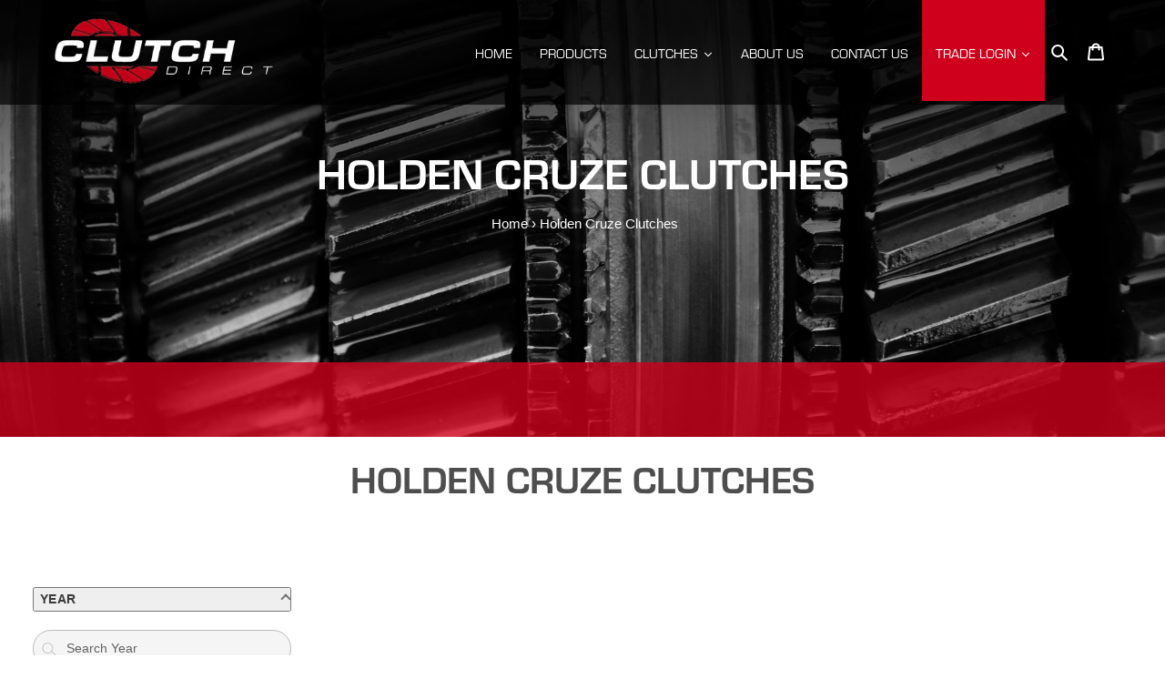

--- FILE ---
content_type: text/html; charset=utf-8
request_url: https://clutchdirect.com.au/collections/holden-cruze-clutches
body_size: 46778
content:
<!doctype html>
<html class="no-js" lang="en">
<head><link
        rel="icon"
        type="image/png"
        href="//clutchdirect.com.au/cdn/shop/files/clutch-favicon_1deca4dc-7eab-4919-a9d6-6043841d1f8b.png?crop=center&height=32&v=1759828853&width=32"
      ><!-- Google tag (gtag.js) -->
<script async src="https://www.googletagmanager.com/gtag/js?id=G-NSMXV478ZK"></script>
<script>
  window.dataLayer = window.dataLayer || [];
  function gtag(){dataLayer.push(arguments);}
  gtag('js', new Date());

  gtag('config', 'G-NSMXV478ZK');
</script>
  
  <link rel="stylesheet" type="text/css" href="https://cdn.partly.com/assets/shopify/en/preload.css" media="all" />

<script type="text/javascript">
	window.PARTSPAL_APP_CONFIGS = {
	baseUrl: '/a/partspal',
        metaUrl:'https://cdn.partly.com/shopify/',
	shopifyStoreVer: '1',
	storeAlias: 'clutch-direct.myshopify.com',
        styles: {
          colorPrimary: "#f49e0c"
        }
	};
</script>

  <meta charset="utf-8">
  <meta http-equiv="X-UA-Compatible" content="IE=edge,chrome=1">
  <meta name="viewport" content="width=device-width,initial-scale=1">
  <meta name="theme-color" content="#3a3a3a">
  
  <link rel="canonical" href="https://clutchdirect.com.au/collections/holden-cruze-clutches">
  
  <meta name="google-site-verification" content="rgrD9I9zvgJ9MJWxTelQzWIp_Tl_ncJYH-_2JCBulH4" />
  <script src="https://code.jquery.com/jquery-3.4.1.js" integrity="sha256-WpOohJOqMqqyKL9FccASB9O0KwACQJpFTUBLTYOVvVU=" crossorigin="anonymous"></script>
<!-- Global site tag (gtag.js) - Google Analytics -->
<script async src="https://www.googletagmanager.com/gtag/js?id=UA-171525580-1"></script>
<script>
  window.dataLayer = window.dataLayer || [];
  function gtag(){dataLayer.push(arguments);}
  gtag('js', new Date());

  gtag('config', 'UA-171525580-1');
</script>

  <meta name="facebook-domain-verification" content="ng9txz6iyu83wsbq2e3wzsd6zvkp0o" />
  
  <!-- Global site tag (gtag.js) - Google Ads: 831711176 -->
<script async src="https://www.googletagmanager.com/gtag/js?id=AW-831711176"></script>
<script>
  window.dataLayer = window.dataLayer || [];
  function gtag(){dataLayer.push(arguments);}
  gtag('js', new Date());

  gtag('config', 'AW-831711176');
</script>

<!-- Messenger Chat Plugin Code -->
    <div id="fb-root"></div>

    <!-- Your Chat Plugin code -->
    <div id="fb-customer-chat" class="fb-customerchat">
    </div>

    <script>
      var chatbox = document.getElementById('fb-customer-chat');
      chatbox.setAttribute("page_id", "102346031535846");
      chatbox.setAttribute("attribution", "biz_inbox");
    </script>

    <!-- Your SDK code -->
    <script>
      window.fbAsyncInit = function() {
        FB.init({
          xfbml            : true,
          version          : 'v17.0'
        });
      };

      (function(d, s, id) {
        var js, fjs = d.getElementsByTagName(s)[0];
        if (d.getElementById(id)) return;
        js = d.createElement(s); js.id = id;
        js.src = 'https://connect.facebook.net/en_US/sdk/xfbml.customerchat.js';
        fjs.parentNode.insertBefore(js, fjs);
      }(document, 'script', 'facebook-jssdk'));
    </script><title>Holden Cruze Clutches
&ndash; Clutch Direct</title><meta name="description" content="Browse our range of high quality clutches and clutch kits for the Holden Cruze. Upgrade or replace your clutch today."><!-- /snippets/social-meta-tags.liquid -->




<meta property="og:site_name" content="Clutch Direct">
<meta property="og:url" content="https://clutchdirect.com.au/collections/holden-cruze-clutches">
<meta property="og:title" content="Holden Cruze Clutches">
<meta property="og:type" content="product.group">
<meta property="og:description" content="Browse our range of high quality clutches and clutch kits for the Holden Cruze. Upgrade or replace your clutch today.">





  <meta name="twitter:site" content="@explore">

<meta name="twitter:card" content="summary_large_image">
<meta name="twitter:title" content="Holden Cruze Clutches">
<meta name="twitter:description" content="Browse our range of high quality clutches and clutch kits for the Holden Cruze. Upgrade or replace your clutch today.">

  
  <link rel="stylesheet" href="https://assets.retailconnect.app/shopify/latest/search-react.css">
  <script defer src="https://assets.retailconnect.app/shopify/latest/autocomplete.js"></script>
  <link rel="stylesheet" href="https://assets.retailconnect.app/shopify/latest/autocomplete.css">
  <script defer src="https://assets.retailconnect.app/shopify/latest/recommendation-react.js"></script>
  <link rel="stylesheet" href="https://assets.retailconnect.app/shopify/latest/recommendation-react.css">
  <script defer src='//clutchdirect.com.au/cdn/shop/t/15/assets/rcc-rrp-price.js?v=89855682270879114101758042089'></script>
  <script defer src='//clutchdirect.com.au/cdn/shop/t/15/assets/rcc-product-engine.js?v=13265832445684531641758113271'></script>
  <script defer src='//clutchdirect.com.au/cdn/shop/t/15/assets/rcc-product-labels.js?v=122705693230544429731758564470'></script><script type="text/javascript">
  window.Nimstrata = window.Nimstrata || {};
  
  window.Nimstrata.translations = {
    default: {
      "attributes.flywheel_included": "Flywheel Included?",
      "attributes.torque": "Torque Rating (NM)",
      brands: "Vendor",
    },
  };

  window.Nimstrata.filterOrder = {};
  
  window.Nimstrata.project = "clutch-ppd";

  window.Nimstrata.settings = {
    filterLocation: "left",
    filters: {
      hiddenByDefault: "mobile",
      closedByDefault: "mobile",
      includeOrderBy: "mobile",
      showCounts: true,
      facetLimitItems: {
        limit: 7,
        tollerance: 2
      },
      showSearch: {
        value: true,
        tolerance: 10
      },
    },
    productCard: {
      layout: [
        {
          type: "BLOCK",
          class: "rcc-search__product__image",
          link: true,
          items: [
            {
              type: "IMAGE",
            },
          ],
        },
        {
          type: "BLOCK",
          class: "rcc-search__product__main",
          link: true,
          items: [
            {
              type: "TITLE",
              class: "rcc-search__product__title"
            },
            {
              type: "CUSTOM",
              component: "rcc-product-engine"
            },
            {
              type: "CUSTOM",
              component: "rcc-rrp-price",
              metafields: [
                {
                  namespace: "custom",
                  key: "rrp"
                }
              ]
            },
            {
              type: "CUSTOM",
              component: "rcc-product-labels"
            },
            {
              class: "rcc-search__product__tag--sale",
              type: "TAG:IS_REDUCED",
            }
          ],
        },
      ],
    },
  };

</script>

<style>
  :root {
    --rcc-color-error: #bf2e35;
    --rcc-color-darkest: #1b1b1b;
    --rcc-color-dark: #6e6e6e;
    --rcc-color-medium: #bbbcbc;
    --rcc-color-light: #f5f5f5;
    --rcc-color-white: #fff;
  }
</style><link href="//clutchdirect.com.au/cdn/shop/t/15/assets/theme.scss.css?v=78662358964439480261759503276" rel="stylesheet" type="text/css" media="all" />

  <script>
    var theme = {
      breakpoints: {
        medium: 750,
        large: 990,
        widescreen: 1400
      },
      strings: {
        addToCart: "Add to cart",
        soldOut: "Sold out",
        unavailable: "Unavailable",
        regularPrice: "Regular price",
        salePrice: "Sale price",
        sale: "Sale",
        fromLowestPrice: "from [price]",
        vendor: "Vendor",
        showMore: "Show More",
        showLess: "Show Less",
        searchFor: "Search for",
        addressError: "Error looking up that address",
        addressNoResults: "No results for that address",
        addressQueryLimit: "You have exceeded the Google API usage limit. Consider upgrading to a \u003ca href=\"https:\/\/developers.google.com\/maps\/premium\/usage-limits\"\u003ePremium Plan\u003c\/a\u003e.",
        authError: "There was a problem authenticating your Google Maps account.",
        newWindow: "Opens in a new window.",
        external: "Opens external website.",
        newWindowExternal: "Opens external website in a new window.",
        removeLabel: "Remove [product]",
        update: "Update",
        quantity: "Quantity",
        discountedTotal: "Discounted total",
        regularTotal: "Regular total",
        priceColumn: "See Price column for discount details.",
        quantityMinimumMessage: "Quantity must be 1 or more",
        cartError: "There was an error while updating your cart. Please try again.",
        removedItemMessage: "Removed \u003cspan class=\"cart__removed-product-details\"\u003e([quantity]) [link]\u003c\/span\u003e from your cart.",
        unitPrice: "Unit price",
        unitPriceSeparator: "per",
        oneCartCount: "1 item",
        otherCartCount: "[count] items",
        quantityLabel: "Quantity: [count]",
        products: "Products",
        loading: "Loading",
        number_of_results: "[result_number] of [results_count]",
        number_of_results_found: "[results_count] results found",
        one_result_found: "1 result found"
      },
      moneyFormat: "${{amount}}",
      moneyFormatWithCurrency: "${{amount}} AUD",
      settings: {
        predictiveSearchEnabled: true,
        predictiveSearchShowPrice: false,
        predictiveSearchShowVendor: false
      }
    }

    document.documentElement.className = document.documentElement.className.replace('no-js', 'js');
  </script><script src="//clutchdirect.com.au/cdn/shop/t/15/assets/lazysizes.js?v=94224023136283657951757782046" async="async"></script>
  <script src="//clutchdirect.com.au/cdn/shop/t/15/assets/vendor.js?v=85833464202832145531757782046" defer="defer"></script>
  <script src="//clutchdirect.com.au/cdn/shop/t/15/assets/theme.js?v=155978077802497443801757782046" defer="defer"></script>

  <script>window.performance && window.performance.mark && window.performance.mark('shopify.content_for_header.start');</script><meta name="google-site-verification" content="lQm9fGkypwSPyDf0nG3zdUJv7Zx39Pi_es8BIgmB_3g">
<meta id="shopify-digital-wallet" name="shopify-digital-wallet" content="/26912981077/digital_wallets/dialog">
<meta name="shopify-checkout-api-token" content="f6e7f1ccd56e7531fac871be54508e8b">
<meta id="in-context-paypal-metadata" data-shop-id="26912981077" data-venmo-supported="false" data-environment="production" data-locale="en_US" data-paypal-v4="true" data-currency="AUD">
<link rel="alternate" type="application/atom+xml" title="Feed" href="/collections/holden-cruze-clutches.atom" />
<link rel="alternate" type="application/json+oembed" href="https://clutchdirect.com.au/collections/holden-cruze-clutches.oembed">
<script async="async" src="/checkouts/internal/preloads.js?locale=en-AU"></script>
<link rel="preconnect" href="https://shop.app" crossorigin="anonymous">
<script async="async" src="https://shop.app/checkouts/internal/preloads.js?locale=en-AU&shop_id=26912981077" crossorigin="anonymous"></script>
<script id="apple-pay-shop-capabilities" type="application/json">{"shopId":26912981077,"countryCode":"AU","currencyCode":"AUD","merchantCapabilities":["supports3DS"],"merchantId":"gid:\/\/shopify\/Shop\/26912981077","merchantName":"Clutch Direct","requiredBillingContactFields":["postalAddress","email","phone"],"requiredShippingContactFields":["postalAddress","email","phone"],"shippingType":"shipping","supportedNetworks":["visa","masterCard","amex","jcb"],"total":{"type":"pending","label":"Clutch Direct","amount":"1.00"},"shopifyPaymentsEnabled":true,"supportsSubscriptions":true}</script>
<script id="shopify-features" type="application/json">{"accessToken":"f6e7f1ccd56e7531fac871be54508e8b","betas":["rich-media-storefront-analytics"],"domain":"clutchdirect.com.au","predictiveSearch":true,"shopId":26912981077,"locale":"en"}</script>
<script>var Shopify = Shopify || {};
Shopify.shop = "clutch-direct.myshopify.com";
Shopify.locale = "en";
Shopify.currency = {"active":"AUD","rate":"1.0"};
Shopify.country = "AU";
Shopify.theme = {"name":"Debut - Nimstrata","id":152772706534,"schema_name":"Debut","schema_version":"16.5.4","theme_store_id":null,"role":"main"};
Shopify.theme.handle = "null";
Shopify.theme.style = {"id":null,"handle":null};
Shopify.cdnHost = "clutchdirect.com.au/cdn";
Shopify.routes = Shopify.routes || {};
Shopify.routes.root = "/";</script>
<script type="module">!function(o){(o.Shopify=o.Shopify||{}).modules=!0}(window);</script>
<script>!function(o){function n(){var o=[];function n(){o.push(Array.prototype.slice.apply(arguments))}return n.q=o,n}var t=o.Shopify=o.Shopify||{};t.loadFeatures=n(),t.autoloadFeatures=n()}(window);</script>
<script>
  window.ShopifyPay = window.ShopifyPay || {};
  window.ShopifyPay.apiHost = "shop.app\/pay";
  window.ShopifyPay.redirectState = null;
</script>
<script id="shop-js-analytics" type="application/json">{"pageType":"collection"}</script>
<script defer="defer" async type="module" src="//clutchdirect.com.au/cdn/shopifycloud/shop-js/modules/v2/client.init-shop-cart-sync_BdyHc3Nr.en.esm.js"></script>
<script defer="defer" async type="module" src="//clutchdirect.com.au/cdn/shopifycloud/shop-js/modules/v2/chunk.common_Daul8nwZ.esm.js"></script>
<script type="module">
  await import("//clutchdirect.com.au/cdn/shopifycloud/shop-js/modules/v2/client.init-shop-cart-sync_BdyHc3Nr.en.esm.js");
await import("//clutchdirect.com.au/cdn/shopifycloud/shop-js/modules/v2/chunk.common_Daul8nwZ.esm.js");

  window.Shopify.SignInWithShop?.initShopCartSync?.({"fedCMEnabled":true,"windoidEnabled":true});

</script>
<script>
  window.Shopify = window.Shopify || {};
  if (!window.Shopify.featureAssets) window.Shopify.featureAssets = {};
  window.Shopify.featureAssets['shop-js'] = {"shop-cart-sync":["modules/v2/client.shop-cart-sync_QYOiDySF.en.esm.js","modules/v2/chunk.common_Daul8nwZ.esm.js"],"init-fed-cm":["modules/v2/client.init-fed-cm_DchLp9rc.en.esm.js","modules/v2/chunk.common_Daul8nwZ.esm.js"],"shop-button":["modules/v2/client.shop-button_OV7bAJc5.en.esm.js","modules/v2/chunk.common_Daul8nwZ.esm.js"],"init-windoid":["modules/v2/client.init-windoid_DwxFKQ8e.en.esm.js","modules/v2/chunk.common_Daul8nwZ.esm.js"],"shop-cash-offers":["modules/v2/client.shop-cash-offers_DWtL6Bq3.en.esm.js","modules/v2/chunk.common_Daul8nwZ.esm.js","modules/v2/chunk.modal_CQq8HTM6.esm.js"],"shop-toast-manager":["modules/v2/client.shop-toast-manager_CX9r1SjA.en.esm.js","modules/v2/chunk.common_Daul8nwZ.esm.js"],"init-shop-email-lookup-coordinator":["modules/v2/client.init-shop-email-lookup-coordinator_UhKnw74l.en.esm.js","modules/v2/chunk.common_Daul8nwZ.esm.js"],"pay-button":["modules/v2/client.pay-button_DzxNnLDY.en.esm.js","modules/v2/chunk.common_Daul8nwZ.esm.js"],"avatar":["modules/v2/client.avatar_BTnouDA3.en.esm.js"],"init-shop-cart-sync":["modules/v2/client.init-shop-cart-sync_BdyHc3Nr.en.esm.js","modules/v2/chunk.common_Daul8nwZ.esm.js"],"shop-login-button":["modules/v2/client.shop-login-button_D8B466_1.en.esm.js","modules/v2/chunk.common_Daul8nwZ.esm.js","modules/v2/chunk.modal_CQq8HTM6.esm.js"],"init-customer-accounts-sign-up":["modules/v2/client.init-customer-accounts-sign-up_C8fpPm4i.en.esm.js","modules/v2/client.shop-login-button_D8B466_1.en.esm.js","modules/v2/chunk.common_Daul8nwZ.esm.js","modules/v2/chunk.modal_CQq8HTM6.esm.js"],"init-shop-for-new-customer-accounts":["modules/v2/client.init-shop-for-new-customer-accounts_CVTO0Ztu.en.esm.js","modules/v2/client.shop-login-button_D8B466_1.en.esm.js","modules/v2/chunk.common_Daul8nwZ.esm.js","modules/v2/chunk.modal_CQq8HTM6.esm.js"],"init-customer-accounts":["modules/v2/client.init-customer-accounts_dRgKMfrE.en.esm.js","modules/v2/client.shop-login-button_D8B466_1.en.esm.js","modules/v2/chunk.common_Daul8nwZ.esm.js","modules/v2/chunk.modal_CQq8HTM6.esm.js"],"shop-follow-button":["modules/v2/client.shop-follow-button_CkZpjEct.en.esm.js","modules/v2/chunk.common_Daul8nwZ.esm.js","modules/v2/chunk.modal_CQq8HTM6.esm.js"],"lead-capture":["modules/v2/client.lead-capture_BntHBhfp.en.esm.js","modules/v2/chunk.common_Daul8nwZ.esm.js","modules/v2/chunk.modal_CQq8HTM6.esm.js"],"checkout-modal":["modules/v2/client.checkout-modal_CfxcYbTm.en.esm.js","modules/v2/chunk.common_Daul8nwZ.esm.js","modules/v2/chunk.modal_CQq8HTM6.esm.js"],"shop-login":["modules/v2/client.shop-login_Da4GZ2H6.en.esm.js","modules/v2/chunk.common_Daul8nwZ.esm.js","modules/v2/chunk.modal_CQq8HTM6.esm.js"],"payment-terms":["modules/v2/client.payment-terms_MV4M3zvL.en.esm.js","modules/v2/chunk.common_Daul8nwZ.esm.js","modules/v2/chunk.modal_CQq8HTM6.esm.js"]};
</script>
<script>(function() {
  var isLoaded = false;
  function asyncLoad() {
    if (isLoaded) return;
    isLoaded = true;
    var urls = ["https:\/\/shipping.sweetecom.com\/widget\/js\/loader.js?shop=clutch-direct.myshopify.com","https:\/\/config.gorgias.chat\/bundle-loader\/01HYAB9352096K6QHKD349C7HJ?source=shopify1click\u0026shop=clutch-direct.myshopify.com","https:\/\/cdn.hextom.com\/js\/quickannouncementbar.js?shop=clutch-direct.myshopify.com","\/\/cdn.shopify.com\/proxy\/03ffd38f354b5e8c7f01daf87aaafe62b88a7ed435ef3b36bb8ca9bc963b8f92\/tabs.tkdigital.dev\/scripts\/ne_smart_tabs_a44616e00f2bc05e80b3d653728b2ef7.js?shop=clutch-direct.myshopify.com\u0026sp-cache-control=cHVibGljLCBtYXgtYWdlPTkwMA","https:\/\/cdn.9gtb.com\/loader.js?g_cvt_id=1c09e8d2-1302-4f6f-80f2-1446516a156e\u0026shop=clutch-direct.myshopify.com"];
    for (var i = 0; i < urls.length; i++) {
      var s = document.createElement('script');
      s.type = 'text/javascript';
      s.async = true;
      s.src = urls[i];
      var x = document.getElementsByTagName('script')[0];
      x.parentNode.insertBefore(s, x);
    }
  };
  if(window.attachEvent) {
    window.attachEvent('onload', asyncLoad);
  } else {
    window.addEventListener('load', asyncLoad, false);
  }
})();</script>
<script id="__st">var __st={"a":26912981077,"offset":28800,"reqid":"379cf59c-61fa-4639-b4e3-e3f8fb76d268-1768988065","pageurl":"clutchdirect.com.au\/collections\/holden-cruze-clutches","u":"e71d74e87cea","p":"collection","rtyp":"collection","rid":168644116565};</script>
<script>window.ShopifyPaypalV4VisibilityTracking = true;</script>
<script id="captcha-bootstrap">!function(){'use strict';const t='contact',e='account',n='new_comment',o=[[t,t],['blogs',n],['comments',n],[t,'customer']],c=[[e,'customer_login'],[e,'guest_login'],[e,'recover_customer_password'],[e,'create_customer']],r=t=>t.map((([t,e])=>`form[action*='/${t}']:not([data-nocaptcha='true']) input[name='form_type'][value='${e}']`)).join(','),a=t=>()=>t?[...document.querySelectorAll(t)].map((t=>t.form)):[];function s(){const t=[...o],e=r(t);return a(e)}const i='password',u='form_key',d=['recaptcha-v3-token','g-recaptcha-response','h-captcha-response',i],f=()=>{try{return window.sessionStorage}catch{return}},m='__shopify_v',_=t=>t.elements[u];function p(t,e,n=!1){try{const o=window.sessionStorage,c=JSON.parse(o.getItem(e)),{data:r}=function(t){const{data:e,action:n}=t;return t[m]||n?{data:e,action:n}:{data:t,action:n}}(c);for(const[e,n]of Object.entries(r))t.elements[e]&&(t.elements[e].value=n);n&&o.removeItem(e)}catch(o){console.error('form repopulation failed',{error:o})}}const l='form_type',E='cptcha';function T(t){t.dataset[E]=!0}const w=window,h=w.document,L='Shopify',v='ce_forms',y='captcha';let A=!1;((t,e)=>{const n=(g='f06e6c50-85a8-45c8-87d0-21a2b65856fe',I='https://cdn.shopify.com/shopifycloud/storefront-forms-hcaptcha/ce_storefront_forms_captcha_hcaptcha.v1.5.2.iife.js',D={infoText:'Protected by hCaptcha',privacyText:'Privacy',termsText:'Terms'},(t,e,n)=>{const o=w[L][v],c=o.bindForm;if(c)return c(t,g,e,D).then(n);var r;o.q.push([[t,g,e,D],n]),r=I,A||(h.body.append(Object.assign(h.createElement('script'),{id:'captcha-provider',async:!0,src:r})),A=!0)});var g,I,D;w[L]=w[L]||{},w[L][v]=w[L][v]||{},w[L][v].q=[],w[L][y]=w[L][y]||{},w[L][y].protect=function(t,e){n(t,void 0,e),T(t)},Object.freeze(w[L][y]),function(t,e,n,w,h,L){const[v,y,A,g]=function(t,e,n){const i=e?o:[],u=t?c:[],d=[...i,...u],f=r(d),m=r(i),_=r(d.filter((([t,e])=>n.includes(e))));return[a(f),a(m),a(_),s()]}(w,h,L),I=t=>{const e=t.target;return e instanceof HTMLFormElement?e:e&&e.form},D=t=>v().includes(t);t.addEventListener('submit',(t=>{const e=I(t);if(!e)return;const n=D(e)&&!e.dataset.hcaptchaBound&&!e.dataset.recaptchaBound,o=_(e),c=g().includes(e)&&(!o||!o.value);(n||c)&&t.preventDefault(),c&&!n&&(function(t){try{if(!f())return;!function(t){const e=f();if(!e)return;const n=_(t);if(!n)return;const o=n.value;o&&e.removeItem(o)}(t);const e=Array.from(Array(32),(()=>Math.random().toString(36)[2])).join('');!function(t,e){_(t)||t.append(Object.assign(document.createElement('input'),{type:'hidden',name:u})),t.elements[u].value=e}(t,e),function(t,e){const n=f();if(!n)return;const o=[...t.querySelectorAll(`input[type='${i}']`)].map((({name:t})=>t)),c=[...d,...o],r={};for(const[a,s]of new FormData(t).entries())c.includes(a)||(r[a]=s);n.setItem(e,JSON.stringify({[m]:1,action:t.action,data:r}))}(t,e)}catch(e){console.error('failed to persist form',e)}}(e),e.submit())}));const S=(t,e)=>{t&&!t.dataset[E]&&(n(t,e.some((e=>e===t))),T(t))};for(const o of['focusin','change'])t.addEventListener(o,(t=>{const e=I(t);D(e)&&S(e,y())}));const B=e.get('form_key'),M=e.get(l),P=B&&M;t.addEventListener('DOMContentLoaded',(()=>{const t=y();if(P)for(const e of t)e.elements[l].value===M&&p(e,B);[...new Set([...A(),...v().filter((t=>'true'===t.dataset.shopifyCaptcha))])].forEach((e=>S(e,t)))}))}(h,new URLSearchParams(w.location.search),n,t,e,['guest_login'])})(!0,!0)}();</script>
<script integrity="sha256-4kQ18oKyAcykRKYeNunJcIwy7WH5gtpwJnB7kiuLZ1E=" data-source-attribution="shopify.loadfeatures" defer="defer" src="//clutchdirect.com.au/cdn/shopifycloud/storefront/assets/storefront/load_feature-a0a9edcb.js" crossorigin="anonymous"></script>
<script crossorigin="anonymous" defer="defer" src="//clutchdirect.com.au/cdn/shopifycloud/storefront/assets/shopify_pay/storefront-65b4c6d7.js?v=20250812"></script>
<script data-source-attribution="shopify.dynamic_checkout.dynamic.init">var Shopify=Shopify||{};Shopify.PaymentButton=Shopify.PaymentButton||{isStorefrontPortableWallets:!0,init:function(){window.Shopify.PaymentButton.init=function(){};var t=document.createElement("script");t.src="https://clutchdirect.com.au/cdn/shopifycloud/portable-wallets/latest/portable-wallets.en.js",t.type="module",document.head.appendChild(t)}};
</script>
<script data-source-attribution="shopify.dynamic_checkout.buyer_consent">
  function portableWalletsHideBuyerConsent(e){var t=document.getElementById("shopify-buyer-consent"),n=document.getElementById("shopify-subscription-policy-button");t&&n&&(t.classList.add("hidden"),t.setAttribute("aria-hidden","true"),n.removeEventListener("click",e))}function portableWalletsShowBuyerConsent(e){var t=document.getElementById("shopify-buyer-consent"),n=document.getElementById("shopify-subscription-policy-button");t&&n&&(t.classList.remove("hidden"),t.removeAttribute("aria-hidden"),n.addEventListener("click",e))}window.Shopify?.PaymentButton&&(window.Shopify.PaymentButton.hideBuyerConsent=portableWalletsHideBuyerConsent,window.Shopify.PaymentButton.showBuyerConsent=portableWalletsShowBuyerConsent);
</script>
<script data-source-attribution="shopify.dynamic_checkout.cart.bootstrap">document.addEventListener("DOMContentLoaded",(function(){function t(){return document.querySelector("shopify-accelerated-checkout-cart, shopify-accelerated-checkout")}if(t())Shopify.PaymentButton.init();else{new MutationObserver((function(e,n){t()&&(Shopify.PaymentButton.init(),n.disconnect())})).observe(document.body,{childList:!0,subtree:!0})}}));
</script>
<link id="shopify-accelerated-checkout-styles" rel="stylesheet" media="screen" href="https://clutchdirect.com.au/cdn/shopifycloud/portable-wallets/latest/accelerated-checkout-backwards-compat.css" crossorigin="anonymous">
<style id="shopify-accelerated-checkout-cart">
        #shopify-buyer-consent {
  margin-top: 1em;
  display: inline-block;
  width: 100%;
}

#shopify-buyer-consent.hidden {
  display: none;
}

#shopify-subscription-policy-button {
  background: none;
  border: none;
  padding: 0;
  text-decoration: underline;
  font-size: inherit;
  cursor: pointer;
}

#shopify-subscription-policy-button::before {
  box-shadow: none;
}

      </style>
<link rel="stylesheet" media="screen" href="//clutchdirect.com.au/cdn/shop/t/15/compiled_assets/styles.css?v=6347">
<script>window.performance && window.performance.mark && window.performance.mark('shopify.content_for_header.end');</script><link href="//cdnjs.cloudflare.com/ajax/libs/font-awesome/4.7.0/css/font-awesome.min.css" rel="stylesheet" type="text/css" media="all" />
  <meta name="google-site-verification" content="AQmrxzv1Za4j8-ToQWoX7gGi6xq2Sn-Vo0O-lDN9Nw8" />
      <script defer src="https://assets.retailconnect.app/shopify/latest/search-react.js"></script>

  <!-- Global site tag (gtag.js) - Google Ads: 831711176 -->
<script async src="https://www.googletagmanager.com/gtag/js?id=AW-831711176"></script>
<script>
  window.dataLayer = window.dataLayer || [];
  function gtag(){dataLayer.push(arguments);}
  gtag('js', new Date());

  gtag('config', 'AW-831711176');
</script>
  







<meta class='geo-ip' content='[base64]'><script async src='//clutchdirect.com.au/apps/easylocation/easylocation-1.0.2.min.js'></script>


<!-- BEGIN app block: shopify://apps/vo-product-options/blocks/embed-block/430cbd7b-bd20-4c16-ba41-db6f4c645164 --><script>var bcpo_product=null;   var inventory_quantity = [];if(bcpo_product) { for (var i = 0; i < bcpo_product.variants.length; i += 1) { bcpo_product.variants[i].inventory_quantity = inventory_quantity[i]; }}window.bcpo = window.bcpo || {}; bcpo.cart = {"note":null,"attributes":{},"original_total_price":0,"total_price":0,"total_discount":0,"total_weight":0.0,"item_count":0,"items":[],"requires_shipping":false,"currency":"AUD","items_subtotal_price":0,"cart_level_discount_applications":[],"checkout_charge_amount":0}; bcpo.ogFormData = FormData; bcpo.money_with_currency_format = "${{amount}} AUD";bcpo.money_format = "${{amount}}"; if (bcpo_settings) { bcpo_settings.shop_currency = "AUD";} else { var bcpo_settings = {shop_currency: "AUD" }; }</script>


<!-- END app block --><!-- BEGIN app block: shopify://apps/cbb-shipping-rates/blocks/app-embed-block/de9da91b-8d51-4359-81df-b8b0288464c7 --><script>
    window.codeblackbelt = window.codeblackbelt || {};
    window.codeblackbelt.shop = window.codeblackbelt.shop || 'clutch-direct.myshopify.com';
    </script><script src="//cdn.codeblackbelt.com/widgets/shipping-rates-calculator-plus/main.min.js?version=2026012117+0800" async></script>
<!-- END app block --><script src="https://cdn.shopify.com/extensions/019bd967-c562-7ddb-90ed-985db7100bf5/best-custom-product-options-414/assets/best_custom_product_options.js" type="text/javascript" defer="defer"></script>
<link href="https://cdn.shopify.com/extensions/019bd967-c562-7ddb-90ed-985db7100bf5/best-custom-product-options-414/assets/bcpo-front.css" rel="stylesheet" type="text/css" media="all">
<link href="https://monorail-edge.shopifysvc.com" rel="dns-prefetch">
<script>(function(){if ("sendBeacon" in navigator && "performance" in window) {try {var session_token_from_headers = performance.getEntriesByType('navigation')[0].serverTiming.find(x => x.name == '_s').description;} catch {var session_token_from_headers = undefined;}var session_cookie_matches = document.cookie.match(/_shopify_s=([^;]*)/);var session_token_from_cookie = session_cookie_matches && session_cookie_matches.length === 2 ? session_cookie_matches[1] : "";var session_token = session_token_from_headers || session_token_from_cookie || "";function handle_abandonment_event(e) {var entries = performance.getEntries().filter(function(entry) {return /monorail-edge.shopifysvc.com/.test(entry.name);});if (!window.abandonment_tracked && entries.length === 0) {window.abandonment_tracked = true;var currentMs = Date.now();var navigation_start = performance.timing.navigationStart;var payload = {shop_id: 26912981077,url: window.location.href,navigation_start,duration: currentMs - navigation_start,session_token,page_type: "collection"};window.navigator.sendBeacon("https://monorail-edge.shopifysvc.com/v1/produce", JSON.stringify({schema_id: "online_store_buyer_site_abandonment/1.1",payload: payload,metadata: {event_created_at_ms: currentMs,event_sent_at_ms: currentMs}}));}}window.addEventListener('pagehide', handle_abandonment_event);}}());</script>
<script id="web-pixels-manager-setup">(function e(e,d,r,n,o){if(void 0===o&&(o={}),!Boolean(null===(a=null===(i=window.Shopify)||void 0===i?void 0:i.analytics)||void 0===a?void 0:a.replayQueue)){var i,a;window.Shopify=window.Shopify||{};var t=window.Shopify;t.analytics=t.analytics||{};var s=t.analytics;s.replayQueue=[],s.publish=function(e,d,r){return s.replayQueue.push([e,d,r]),!0};try{self.performance.mark("wpm:start")}catch(e){}var l=function(){var e={modern:/Edge?\/(1{2}[4-9]|1[2-9]\d|[2-9]\d{2}|\d{4,})\.\d+(\.\d+|)|Firefox\/(1{2}[4-9]|1[2-9]\d|[2-9]\d{2}|\d{4,})\.\d+(\.\d+|)|Chrom(ium|e)\/(9{2}|\d{3,})\.\d+(\.\d+|)|(Maci|X1{2}).+ Version\/(15\.\d+|(1[6-9]|[2-9]\d|\d{3,})\.\d+)([,.]\d+|)( \(\w+\)|)( Mobile\/\w+|) Safari\/|Chrome.+OPR\/(9{2}|\d{3,})\.\d+\.\d+|(CPU[ +]OS|iPhone[ +]OS|CPU[ +]iPhone|CPU IPhone OS|CPU iPad OS)[ +]+(15[._]\d+|(1[6-9]|[2-9]\d|\d{3,})[._]\d+)([._]\d+|)|Android:?[ /-](13[3-9]|1[4-9]\d|[2-9]\d{2}|\d{4,})(\.\d+|)(\.\d+|)|Android.+Firefox\/(13[5-9]|1[4-9]\d|[2-9]\d{2}|\d{4,})\.\d+(\.\d+|)|Android.+Chrom(ium|e)\/(13[3-9]|1[4-9]\d|[2-9]\d{2}|\d{4,})\.\d+(\.\d+|)|SamsungBrowser\/([2-9]\d|\d{3,})\.\d+/,legacy:/Edge?\/(1[6-9]|[2-9]\d|\d{3,})\.\d+(\.\d+|)|Firefox\/(5[4-9]|[6-9]\d|\d{3,})\.\d+(\.\d+|)|Chrom(ium|e)\/(5[1-9]|[6-9]\d|\d{3,})\.\d+(\.\d+|)([\d.]+$|.*Safari\/(?![\d.]+ Edge\/[\d.]+$))|(Maci|X1{2}).+ Version\/(10\.\d+|(1[1-9]|[2-9]\d|\d{3,})\.\d+)([,.]\d+|)( \(\w+\)|)( Mobile\/\w+|) Safari\/|Chrome.+OPR\/(3[89]|[4-9]\d|\d{3,})\.\d+\.\d+|(CPU[ +]OS|iPhone[ +]OS|CPU[ +]iPhone|CPU IPhone OS|CPU iPad OS)[ +]+(10[._]\d+|(1[1-9]|[2-9]\d|\d{3,})[._]\d+)([._]\d+|)|Android:?[ /-](13[3-9]|1[4-9]\d|[2-9]\d{2}|\d{4,})(\.\d+|)(\.\d+|)|Mobile Safari.+OPR\/([89]\d|\d{3,})\.\d+\.\d+|Android.+Firefox\/(13[5-9]|1[4-9]\d|[2-9]\d{2}|\d{4,})\.\d+(\.\d+|)|Android.+Chrom(ium|e)\/(13[3-9]|1[4-9]\d|[2-9]\d{2}|\d{4,})\.\d+(\.\d+|)|Android.+(UC? ?Browser|UCWEB|U3)[ /]?(15\.([5-9]|\d{2,})|(1[6-9]|[2-9]\d|\d{3,})\.\d+)\.\d+|SamsungBrowser\/(5\.\d+|([6-9]|\d{2,})\.\d+)|Android.+MQ{2}Browser\/(14(\.(9|\d{2,})|)|(1[5-9]|[2-9]\d|\d{3,})(\.\d+|))(\.\d+|)|K[Aa][Ii]OS\/(3\.\d+|([4-9]|\d{2,})\.\d+)(\.\d+|)/},d=e.modern,r=e.legacy,n=navigator.userAgent;return n.match(d)?"modern":n.match(r)?"legacy":"unknown"}(),u="modern"===l?"modern":"legacy",c=(null!=n?n:{modern:"",legacy:""})[u],f=function(e){return[e.baseUrl,"/wpm","/b",e.hashVersion,"modern"===e.buildTarget?"m":"l",".js"].join("")}({baseUrl:d,hashVersion:r,buildTarget:u}),m=function(e){var d=e.version,r=e.bundleTarget,n=e.surface,o=e.pageUrl,i=e.monorailEndpoint;return{emit:function(e){var a=e.status,t=e.errorMsg,s=(new Date).getTime(),l=JSON.stringify({metadata:{event_sent_at_ms:s},events:[{schema_id:"web_pixels_manager_load/3.1",payload:{version:d,bundle_target:r,page_url:o,status:a,surface:n,error_msg:t},metadata:{event_created_at_ms:s}}]});if(!i)return console&&console.warn&&console.warn("[Web Pixels Manager] No Monorail endpoint provided, skipping logging."),!1;try{return self.navigator.sendBeacon.bind(self.navigator)(i,l)}catch(e){}var u=new XMLHttpRequest;try{return u.open("POST",i,!0),u.setRequestHeader("Content-Type","text/plain"),u.send(l),!0}catch(e){return console&&console.warn&&console.warn("[Web Pixels Manager] Got an unhandled error while logging to Monorail."),!1}}}}({version:r,bundleTarget:l,surface:e.surface,pageUrl:self.location.href,monorailEndpoint:e.monorailEndpoint});try{o.browserTarget=l,function(e){var d=e.src,r=e.async,n=void 0===r||r,o=e.onload,i=e.onerror,a=e.sri,t=e.scriptDataAttributes,s=void 0===t?{}:t,l=document.createElement("script"),u=document.querySelector("head"),c=document.querySelector("body");if(l.async=n,l.src=d,a&&(l.integrity=a,l.crossOrigin="anonymous"),s)for(var f in s)if(Object.prototype.hasOwnProperty.call(s,f))try{l.dataset[f]=s[f]}catch(e){}if(o&&l.addEventListener("load",o),i&&l.addEventListener("error",i),u)u.appendChild(l);else{if(!c)throw new Error("Did not find a head or body element to append the script");c.appendChild(l)}}({src:f,async:!0,onload:function(){if(!function(){var e,d;return Boolean(null===(d=null===(e=window.Shopify)||void 0===e?void 0:e.analytics)||void 0===d?void 0:d.initialized)}()){var d=window.webPixelsManager.init(e)||void 0;if(d){var r=window.Shopify.analytics;r.replayQueue.forEach((function(e){var r=e[0],n=e[1],o=e[2];d.publishCustomEvent(r,n,o)})),r.replayQueue=[],r.publish=d.publishCustomEvent,r.visitor=d.visitor,r.initialized=!0}}},onerror:function(){return m.emit({status:"failed",errorMsg:"".concat(f," has failed to load")})},sri:function(e){var d=/^sha384-[A-Za-z0-9+/=]+$/;return"string"==typeof e&&d.test(e)}(c)?c:"",scriptDataAttributes:o}),m.emit({status:"loading"})}catch(e){m.emit({status:"failed",errorMsg:(null==e?void 0:e.message)||"Unknown error"})}}})({shopId: 26912981077,storefrontBaseUrl: "https://clutchdirect.com.au",extensionsBaseUrl: "https://extensions.shopifycdn.com/cdn/shopifycloud/web-pixels-manager",monorailEndpoint: "https://monorail-edge.shopifysvc.com/unstable/produce_batch",surface: "storefront-renderer",enabledBetaFlags: ["2dca8a86"],webPixelsConfigList: [{"id":"1316552934","configuration":"{\"storefrontApiUrl\":\"https:\\\/\\\/storefront.retailconnect.app\"}","eventPayloadVersion":"v1","runtimeContext":"STRICT","scriptVersion":"87f2e002db4e52a4efb865f8803ad10d","type":"APP","apiClientId":64626556929,"privacyPurposes":["ANALYTICS","MARKETING","SALE_OF_DATA"],"dataSharingAdjustments":{"protectedCustomerApprovalScopes":[]}},{"id":"410484966","configuration":"{\"config\":\"{\\\"google_tag_ids\\\":[\\\"G-NSMXV478ZK\\\",\\\"AW-831711176\\\",\\\"GT-M6QSXHJ\\\"],\\\"target_country\\\":\\\"AU\\\",\\\"gtag_events\\\":[{\\\"type\\\":\\\"begin_checkout\\\",\\\"action_label\\\":[\\\"G-NSMXV478ZK\\\",\\\"AW-831711176\\\/8xIXCM-vltcBEMjPy4wD\\\"]},{\\\"type\\\":\\\"search\\\",\\\"action_label\\\":[\\\"G-NSMXV478ZK\\\",\\\"AW-831711176\\\/kceXCNKvltcBEMjPy4wD\\\"]},{\\\"type\\\":\\\"view_item\\\",\\\"action_label\\\":[\\\"G-NSMXV478ZK\\\",\\\"AW-831711176\\\/0QsXCMmvltcBEMjPy4wD\\\",\\\"MC-7L0PC5J6QX\\\"]},{\\\"type\\\":\\\"purchase\\\",\\\"action_label\\\":[\\\"G-NSMXV478ZK\\\",\\\"AW-831711176\\\/htVkCKeFkoACEMjPy4wD\\\",\\\"MC-7L0PC5J6QX\\\"]},{\\\"type\\\":\\\"page_view\\\",\\\"action_label\\\":[\\\"G-NSMXV478ZK\\\",\\\"AW-831711176\\\/Ao87CPWrltcBEMjPy4wD\\\",\\\"MC-7L0PC5J6QX\\\"]},{\\\"type\\\":\\\"add_payment_info\\\",\\\"action_label\\\":[\\\"G-NSMXV478ZK\\\",\\\"AW-831711176\\\/x16LCNWvltcBEMjPy4wD\\\"]},{\\\"type\\\":\\\"add_to_cart\\\",\\\"action_label\\\":[\\\"G-NSMXV478ZK\\\",\\\"AW-831711176\\\/PZabCMyvltcBEMjPy4wD\\\"]}],\\\"enable_monitoring_mode\\\":false}\"}","eventPayloadVersion":"v1","runtimeContext":"OPEN","scriptVersion":"b2a88bafab3e21179ed38636efcd8a93","type":"APP","apiClientId":1780363,"privacyPurposes":[],"dataSharingAdjustments":{"protectedCustomerApprovalScopes":["read_customer_address","read_customer_email","read_customer_name","read_customer_personal_data","read_customer_phone"]}},{"id":"227639526","configuration":"{\"pixel_id\":\"2407086472927190\",\"pixel_type\":\"facebook_pixel\",\"metaapp_system_user_token\":\"-\"}","eventPayloadVersion":"v1","runtimeContext":"OPEN","scriptVersion":"ca16bc87fe92b6042fbaa3acc2fbdaa6","type":"APP","apiClientId":2329312,"privacyPurposes":["ANALYTICS","MARKETING","SALE_OF_DATA"],"dataSharingAdjustments":{"protectedCustomerApprovalScopes":["read_customer_address","read_customer_email","read_customer_name","read_customer_personal_data","read_customer_phone"]}},{"id":"shopify-app-pixel","configuration":"{}","eventPayloadVersion":"v1","runtimeContext":"STRICT","scriptVersion":"0450","apiClientId":"shopify-pixel","type":"APP","privacyPurposes":["ANALYTICS","MARKETING"]},{"id":"shopify-custom-pixel","eventPayloadVersion":"v1","runtimeContext":"LAX","scriptVersion":"0450","apiClientId":"shopify-pixel","type":"CUSTOM","privacyPurposes":["ANALYTICS","MARKETING"]}],isMerchantRequest: false,initData: {"shop":{"name":"Clutch Direct","paymentSettings":{"currencyCode":"AUD"},"myshopifyDomain":"clutch-direct.myshopify.com","countryCode":"AU","storefrontUrl":"https:\/\/clutchdirect.com.au"},"customer":null,"cart":null,"checkout":null,"productVariants":[],"purchasingCompany":null},},"https://clutchdirect.com.au/cdn","fcfee988w5aeb613cpc8e4bc33m6693e112",{"modern":"","legacy":""},{"shopId":"26912981077","storefrontBaseUrl":"https:\/\/clutchdirect.com.au","extensionBaseUrl":"https:\/\/extensions.shopifycdn.com\/cdn\/shopifycloud\/web-pixels-manager","surface":"storefront-renderer","enabledBetaFlags":"[\"2dca8a86\"]","isMerchantRequest":"false","hashVersion":"fcfee988w5aeb613cpc8e4bc33m6693e112","publish":"custom","events":"[[\"page_viewed\",{}],[\"collection_viewed\",{\"collection\":{\"id\":\"168644116565\",\"title\":\"Holden Cruze Clutches\",\"productVariants\":[{\"price\":{\"amount\":219.48,\"currencyCode\":\"AUD\"},\"product\":{\"title\":\"Holden Cruze (2002-2006) 1.5 Ltr, 74kw OEM PHC\",\"vendor\":\"PHC\",\"id\":\"4709936332885\",\"untranslatedTitle\":\"Holden Cruze (2002-2006) 1.5 Ltr, 74kw OEM PHC\",\"url\":\"\/products\/v1915n-7609\",\"type\":\"Clutch Kit\"},\"id\":\"32486462455893\",\"image\":{\"src\":\"\/\/clutchdirect.com.au\/cdn\/shop\/products\/PHC_20VXXXN_ece51114-d32a-4116-848e-a3975b047fe2.jpg?v=1603186539\"},\"sku\":\"V1915N\",\"title\":\"Default Title\",\"untranslatedTitle\":\"Default Title\"},{\"price\":{\"amount\":236.73,\"currencyCode\":\"AUD\"},\"product\":{\"title\":\"Holden Cruze (2002-2006) 1.5 Ltr, 74kw OEM PHC Heavy Duty\",\"vendor\":\"PHC Heavy Duty\",\"id\":\"4709936398421\",\"untranslatedTitle\":\"Holden Cruze (2002-2006) 1.5 Ltr, 74kw OEM PHC Heavy Duty\",\"url\":\"\/products\/v1915nhd-7610\",\"type\":\"Heavy Duty Clutch Kit\"},\"id\":\"32486462521429\",\"image\":{\"src\":\"\/\/clutchdirect.com.au\/cdn\/shop\/products\/PHC_20HD_20VXXXNHD_615411b4-785b-4aa6-8346-15e77e757065.jpg?v=1603186547\"},\"sku\":\"V1915NHD\",\"title\":\"Default Title\",\"untranslatedTitle\":\"Default Title\"},{\"price\":{\"amount\":247.21,\"currencyCode\":\"AUD\"},\"product\":{\"title\":\"Holden Cruze (2002-2006) YG Hatchback 1.5 i AWD AWD Petrol 1.5L 4cyl 73kW M15A Xtreme Performance Sprung Organic Clutch Kit - KSZ19017-1A\",\"vendor\":\"Xtreme Performance\",\"id\":\"8777491087590\",\"untranslatedTitle\":\"Holden Cruze (2002-2006) YG Hatchback 1.5 i AWD AWD Petrol 1.5L 4cyl 73kW M15A Xtreme Performance Sprung Organic Clutch Kit - KSZ19017-1A\",\"url\":\"\/products\/holden-cruze-2002-2002-yg-hatchback-1-5-i-awd-awd-petrol-1-5l-4cyl-73kw-m15a-xtreme-performance-sprung-organic-clutch-kit-ksz19017-1a\",\"type\":\"Clutch Kit\"},\"id\":\"45200301064422\",\"image\":{\"src\":\"\/\/clutchdirect.com.au\/cdn\/shop\/files\/img-stage-1_copy_8fcfc88b-487e-4a80-8895-3d9843b68846.jpg?v=1721344159\"},\"sku\":\"KSZ19017-1A\",\"title\":\"Default Title\",\"untranslatedTitle\":\"Default Title\"},{\"price\":{\"amount\":363.38,\"currencyCode\":\"AUD\"},\"product\":{\"title\":\"Holden Cruze (2009-2011) 1.8 Ltr, 104kw OEM PHC\",\"vendor\":\"PHC\",\"id\":\"4709935906901\",\"untranslatedTitle\":\"Holden Cruze (2009-2011) 1.8 Ltr, 104kw OEM PHC\",\"url\":\"\/products\/v2631n-csc-7603\",\"type\":\"Clutch Kit\"},\"id\":\"32486461571157\",\"image\":{\"src\":\"\/\/clutchdirect.com.au\/cdn\/shop\/products\/PHC_20DMF_20VDMFxxxxN-CSC_eb1f478a-e241-4c39-b717-0c4219c561d9.jpg?v=1603186530\"},\"sku\":\"V2631N-CSC\",\"title\":\"Default Title\",\"untranslatedTitle\":\"Default Title\"},{\"price\":{\"amount\":363.38,\"currencyCode\":\"AUD\"},\"product\":{\"title\":\"Holden Cruze (2011+) 1.8 Ltr, 104kw OEM PHC\",\"vendor\":\"PHC\",\"id\":\"4709936103509\",\"untranslatedTitle\":\"Holden Cruze (2011+) 1.8 Ltr, 104kw OEM PHC\",\"url\":\"\/products\/v2631n-csc-7605\",\"type\":\"Clutch Kit\"},\"id\":\"32486462193749\",\"image\":{\"src\":\"\/\/clutchdirect.com.au\/cdn\/shop\/products\/PHC_20VXXXN_39bafc72-88cd-4b5e-881f-119b02fc9217.jpg?v=1603186533\"},\"sku\":\"V2631N-CSC\",\"title\":\"Default Title\",\"untranslatedTitle\":\"Default Title\"},{\"price\":{\"amount\":462.46,\"currencyCode\":\"AUD\"},\"product\":{\"title\":\"Holden Cruze (2009-2011) 1.8 Ltr F18D4, ClutchPro Clutch Kit\",\"vendor\":\"ClutchPro\",\"id\":\"9385804988646\",\"untranslatedTitle\":\"Holden Cruze (2009-2011) 1.8 Ltr F18D4, ClutchPro Clutch Kit\",\"url\":\"\/products\/kgm23419-123\",\"type\":\"Clutch Kit\"},\"id\":\"46549819424998\",\"image\":{\"src\":\"\/\/clutchdirect.com.au\/cdn\/shop\/files\/genericCP_8d254a75-e27a-4f29-a1d7-41ff703cfbc7.jpg?v=1755483831\"},\"sku\":\"KGM23419\",\"title\":\"Default Title\",\"untranslatedTitle\":\"Default Title\"},{\"price\":{\"amount\":771.37,\"currencyCode\":\"AUD\"},\"product\":{\"title\":\"Holden Cruze (2009-2011) 2.0 Ltr Tdi, 110kw OEM PHC Clutch Kit\",\"vendor\":\"PHC\",\"id\":\"4709935775829\",\"untranslatedTitle\":\"Holden Cruze (2009-2011) 2.0 Ltr Tdi, 110kw OEM PHC Clutch Kit\",\"url\":\"\/products\/v2629n-csc-7600\",\"type\":\"Clutch Kit\"},\"id\":\"32486461374549\",\"image\":{\"src\":\"\/\/clutchdirect.com.au\/cdn\/shop\/products\/PHC_20SMF_20VDMRxxxxN-CSC_d74fbb85-6f70-4938-8720-0ba8bd743795.jpg?v=1603186525\"},\"sku\":\"V2629N-CSC\",\"title\":\"Default Title\",\"untranslatedTitle\":\"Default Title\"},{\"price\":{\"amount\":771.37,\"currencyCode\":\"AUD\"},\"product\":{\"title\":\"Holden Cruze (2011+) 2.0 Ltr Tdi, 110kw OEM PHC Clutch Kit\",\"vendor\":\"PHC\",\"id\":\"4709936005205\",\"untranslatedTitle\":\"Holden Cruze (2011+) 2.0 Ltr Tdi, 110kw OEM PHC Clutch Kit\",\"url\":\"\/products\/v2629n-csc-7604\",\"type\":\"Clutch Kit\"},\"id\":\"32486462029909\",\"image\":{\"src\":\"\/\/clutchdirect.com.au\/cdn\/shop\/products\/PHC_20VXXXN_dc159a75-79fc-48b5-8a57-fcf40c249dba.jpg?v=1603186531\"},\"sku\":\"V2629N-CSC\",\"title\":\"Default Title\",\"untranslatedTitle\":\"Default Title\"},{\"price\":{\"amount\":856.81,\"currencyCode\":\"AUD\"},\"product\":{\"title\":\"Holden Cruze (2011+) 1.4 Ltr MPFI Turbo, A14NET, 103kw OEM PHC\",\"vendor\":\"PHC\",\"id\":\"4709936169045\",\"untranslatedTitle\":\"Holden Cruze (2011+) 1.4 Ltr MPFI Turbo, A14NET, 103kw OEM PHC\",\"url\":\"\/products\/v2837n-csc\",\"type\":\"Clutch Kit\"},\"id\":\"32486462259285\",\"image\":{\"src\":\"\/\/clutchdirect.com.au\/cdn\/shop\/products\/PHC_20VXXXN_ab36caa0-065f-439d-bb8b-188b370a45c0.jpg?v=1603186536\"},\"sku\":\"V2837N-CSC\",\"title\":\"Default Title\",\"untranslatedTitle\":\"Default Title\"},{\"price\":{\"amount\":949.0,\"currencyCode\":\"AUD\"},\"product\":{\"title\":\"Holden Cruze (2012+) 1.6 Ltr MPFI Turbo, A16LET, 132kw OEM PHC\",\"vendor\":\"PHC\",\"id\":\"4709936300117\",\"untranslatedTitle\":\"Holden Cruze (2012+) 1.6 Ltr MPFI Turbo, A16LET, 132kw OEM PHC\",\"url\":\"\/products\/v2868n-csc\",\"type\":\"Clutch Kit\"},\"id\":\"32486462423125\",\"image\":{\"src\":\"\/\/clutchdirect.com.au\/cdn\/shop\/products\/PHC_20VXXXN_92ae7326-7157-48b9-bbdf-945ea08e92b4.jpg?v=1603186539\"},\"sku\":\"V2868N-CSC\",\"title\":\"Default Title\",\"untranslatedTitle\":\"Default Title\"},{\"price\":{\"amount\":1232.77,\"currencyCode\":\"AUD\"},\"product\":{\"title\":\"Holden Cruze (2013-2016) JH 1.6 Turbo FWD Petrol A16LET ClutchPro Clutch Kit with Solid Flywheel Conversion\",\"vendor\":\"ACS ClutchPro\",\"id\":\"8865558790374\",\"untranslatedTitle\":\"Holden Cruze (2013-2016) JH 1.6 Turbo FWD Petrol A16LET ClutchPro Clutch Kit with Solid Flywheel Conversion\",\"url\":\"\/products\/holden-cruze-2013-2016-jh-1-6-turbo-fwd-petrol-a16let-clutchpro-clutch-kit-with-solid-flywheel-conversion\",\"type\":\"Clutch Kit\"},\"id\":\"45425591779558\",\"image\":{\"src\":\"\/\/clutchdirect.com.au\/cdn\/shop\/files\/SMFGeneric_2740ff4e-ebe8-493a-b1cc-7365ec1bba41.jpg?v=1728960738\"},\"sku\":\"KGM23643\",\"title\":\"Default Title\",\"untranslatedTitle\":\"Default Title\"},{\"price\":{\"amount\":1271.77,\"currencyCode\":\"AUD\"},\"product\":{\"title\":\"Holden Cruze (2011-2016) JH  1.4 i Turbo FWD Petrol 1.4L 4cyl 103kW A 14 NET ClutchPro Clutch Kit KGM23626\",\"vendor\":\"ACS ClutchPro\",\"id\":\"8772037640422\",\"untranslatedTitle\":\"Holden Cruze (2011-2016) JH  1.4 i Turbo FWD Petrol 1.4L 4cyl 103kW A 14 NET ClutchPro Clutch Kit KGM23626\",\"url\":\"\/products\/holden-cruze-2011-2016-jh-hatchback-1-4-i-turbo-fwd-petrol-1-4l-4cyl-103kw-a-14-net-clutchpro-clutch-kit-kgm23626\",\"type\":\"Clutch Kit\"},\"id\":\"45185350107366\",\"image\":{\"src\":\"\/\/clutchdirect.com.au\/cdn\/shop\/files\/genericCP_1024x1024_2x_6a98cccd-683a-46dc-b722-86f2ce57e7b6.jpg?v=1721040940\"},\"sku\":\"KGM23626\",\"title\":\"Default Title\",\"untranslatedTitle\":\"Default Title\"},{\"price\":{\"amount\":1271.77,\"currencyCode\":\"AUD\"},\"product\":{\"title\":\"Holden Cruze (2013-2016) JH  1.6 SRi FWD Petrol 1.6L 4cyl 132kW A 16 LET ClutchPro Clutch Kit KGM23626\",\"vendor\":\"ACS ClutchPro\",\"id\":\"8772037673190\",\"untranslatedTitle\":\"Holden Cruze (2013-2016) JH  1.6 SRi FWD Petrol 1.6L 4cyl 132kW A 16 LET ClutchPro Clutch Kit KGM23626\",\"url\":\"\/products\/holden-cruze-2013-2016-jh-hatchback-1-6-sri-fwd-petrol-1-6l-4cyl-132kw-a-16-let-clutchpro-clutch-kit-kgm23626\",\"type\":\"Clutch Kit\"},\"id\":\"45185350140134\",\"image\":{\"src\":\"\/\/clutchdirect.com.au\/cdn\/shop\/files\/genericCP_1024x1024_2x_41f9e590-e09f-44dc-aff3-767c03565701.jpg?v=1721040944\"},\"sku\":\"KGM23626\",\"title\":\"Default Title\",\"untranslatedTitle\":\"Default Title\"},{\"price\":{\"amount\":1271.77,\"currencyCode\":\"AUD\"},\"product\":{\"title\":\"Holden Cruze (2011-2016) JH  1.4 i Turbo FWD Petrol 1.4L 4cyl 103kW A 14 NET ClutchPro Clutch Kit KGM23626\",\"vendor\":\"ACS ClutchPro\",\"id\":\"8772037705958\",\"untranslatedTitle\":\"Holden Cruze (2011-2016) JH  1.4 i Turbo FWD Petrol 1.4L 4cyl 103kW A 14 NET ClutchPro Clutch Kit KGM23626\",\"url\":\"\/products\/holden-cruze-2011-2016-jh-sedan-1-4-i-turbo-fwd-petrol-1-4l-4cyl-103kw-a-14-net-clutchpro-clutch-kit-kgm23626\",\"type\":\"Clutch Kit\"},\"id\":\"45185350172902\",\"image\":{\"src\":\"\/\/clutchdirect.com.au\/cdn\/shop\/files\/genericCP_1024x1024_2x_c7521a59-1722-4e5c-ab53-3a0807c382df.jpg?v=1721040950\"},\"sku\":\"KGM23626\",\"title\":\"Default Title\",\"untranslatedTitle\":\"Default Title\"},{\"price\":{\"amount\":1271.77,\"currencyCode\":\"AUD\"},\"product\":{\"title\":\"Holden Cruze (2013-2016) JH  1.6 SRi FWD Petrol 1.6L 4cyl 132kW A 16 LET ClutchPro Clutch Kit KGM23626\",\"vendor\":\"ACS ClutchPro\",\"id\":\"8772037738726\",\"untranslatedTitle\":\"Holden Cruze (2013-2016) JH  1.6 SRi FWD Petrol 1.6L 4cyl 132kW A 16 LET ClutchPro Clutch Kit KGM23626\",\"url\":\"\/products\/holden-cruze-2013-2016-jh-sedan-1-6-sri-fwd-petrol-1-6l-4cyl-132kw-a-16-let-clutchpro-clutch-kit-kgm23626\",\"type\":\"Clutch Kit\"},\"id\":\"45185350205670\",\"image\":{\"src\":\"\/\/clutchdirect.com.au\/cdn\/shop\/files\/genericCP_1024x1024_2x_05795924-5f67-419b-a85b-d4de6a669375.jpg?v=1721040955\"},\"sku\":\"KGM23626\",\"title\":\"Default Title\",\"untranslatedTitle\":\"Default Title\"},{\"price\":{\"amount\":1719.72,\"currencyCode\":\"AUD\"},\"product\":{\"title\":\"Holden Cruze (2011-06\/2012) 1.4 Ltr MPFI Turbo, A14NET, 103kw OEM PHC Includes dual mass flywheel\",\"vendor\":\"PHC\",\"id\":\"4709936267349\",\"untranslatedTitle\":\"Holden Cruze (2011-06\/2012) 1.4 Ltr MPFI Turbo, A14NET, 103kw OEM PHC Includes dual mass flywheel\",\"url\":\"\/products\/vdmf2837n-csc\",\"type\":\"Clutch Kit\"},\"id\":\"32486462357589\",\"image\":{\"src\":\"\/\/clutchdirect.com.au\/cdn\/shop\/products\/PHC_20DMF_20VDMFxxxxN-CSC_c5306c73-aa8c-4264-b3cb-9d66a70d0755.jpg?v=1603186537\"},\"sku\":\"VDMF2837N-CSC\",\"title\":\"Default Title\",\"untranslatedTitle\":\"Default Title\"},{\"price\":{\"amount\":1743.41,\"currencyCode\":\"AUD\"},\"product\":{\"title\":\"Holden Cruze (2009-2011) 2.0 Ltr Tdi, 110kw OEM PHC Includes solid flywheel conversion\",\"vendor\":\"PHC\",\"id\":\"4709935874133\",\"untranslatedTitle\":\"Holden Cruze (2009-2011) 2.0 Ltr Tdi, 110kw OEM PHC Includes solid flywheel conversion\",\"url\":\"\/products\/vdmr2629n-csc\",\"type\":\"Clutch Kit\"},\"id\":\"32486461538389\",\"image\":{\"src\":\"\/\/clutchdirect.com.au\/cdn\/shop\/products\/PHC_20SMF_20VDMRxxxxN_fa05b7e6-83b2-4794-b39b-e63a960e6eb9.jpg?v=1603186528\"},\"sku\":\"VDMR2629N-CSC\",\"title\":\"Default Title\",\"untranslatedTitle\":\"Default Title\"},{\"price\":{\"amount\":1959.34,\"currencyCode\":\"AUD\"},\"product\":{\"title\":\"Holden Cruze (2009-2011) 2.0 Ltr Tdi, 110kw OEM PHC Includes dual mass flywheel\",\"vendor\":\"PHC\",\"id\":\"4709935841365\",\"untranslatedTitle\":\"Holden Cruze (2009-2011) 2.0 Ltr Tdi, 110kw OEM PHC Includes dual mass flywheel\",\"url\":\"\/products\/vdmf2629n-csc\",\"type\":\"Clutch Kit\"},\"id\":\"32486461472853\",\"image\":{\"src\":\"\/\/clutchdirect.com.au\/cdn\/shop\/products\/PHC_20DMF_20VDMFxxxxN-CSC_ccb1815b-cf8a-4544-841b-3b17515fe0a8.jpg?v=1603186525\"},\"sku\":\"VDMF2629N-CSC\",\"title\":\"Default Title\",\"untranslatedTitle\":\"Default Title\"},{\"price\":{\"amount\":2029.03,\"currencyCode\":\"AUD\"},\"product\":{\"title\":\"Holden Cruze (2009-2011) JG  2.0 DTFi FWD Diesel 2.0L 4cyl 110kW Z 20 S1 ClutchPro Clutch Kit w\/ DMF  CSC KGM24621\",\"vendor\":\"ACS ClutchPro\",\"id\":\"8772037607654\",\"untranslatedTitle\":\"Holden Cruze (2009-2011) JG  2.0 DTFi FWD Diesel 2.0L 4cyl 110kW Z 20 S1 ClutchPro Clutch Kit w\/ DMF  CSC KGM24621\",\"url\":\"\/products\/holden-cruze-2009-2011-jg-sedan-2-0-dtfi-fwd-diesel-2-0l-4cyl-110kw-z-20-s1-clutchpro-clutch-kit-w-dmf-csc-kgm24621\",\"type\":\"Clutch Kit\"},\"id\":\"45185350074598\",\"image\":{\"src\":\"\/\/clutchdirect.com.au\/cdn\/shop\/files\/genericCP_1024x1024_2x_0c758444-c390-4bfb-92e3-be5b24b9be61.jpg?v=1721040937\"},\"sku\":\"KGM24621\",\"title\":\"Default Title\",\"untranslatedTitle\":\"Default Title\"}]}}]]"});</script><script>
  window.ShopifyAnalytics = window.ShopifyAnalytics || {};
  window.ShopifyAnalytics.meta = window.ShopifyAnalytics.meta || {};
  window.ShopifyAnalytics.meta.currency = 'AUD';
  var meta = {"products":[{"id":4709936332885,"gid":"gid:\/\/shopify\/Product\/4709936332885","vendor":"PHC","type":"Clutch Kit","handle":"v1915n-7609","variants":[{"id":32486462455893,"price":21948,"name":"Holden Cruze (2002-2006) 1.5 Ltr, 74kw OEM PHC","public_title":null,"sku":"V1915N"}],"remote":false},{"id":4709936398421,"gid":"gid:\/\/shopify\/Product\/4709936398421","vendor":"PHC Heavy Duty","type":"Heavy Duty Clutch Kit","handle":"v1915nhd-7610","variants":[{"id":32486462521429,"price":23673,"name":"Holden Cruze (2002-2006) 1.5 Ltr, 74kw OEM PHC Heavy Duty","public_title":null,"sku":"V1915NHD"}],"remote":false},{"id":8777491087590,"gid":"gid:\/\/shopify\/Product\/8777491087590","vendor":"Xtreme Performance","type":"Clutch Kit","handle":"holden-cruze-2002-2002-yg-hatchback-1-5-i-awd-awd-petrol-1-5l-4cyl-73kw-m15a-xtreme-performance-sprung-organic-clutch-kit-ksz19017-1a","variants":[{"id":45200301064422,"price":24721,"name":"Holden Cruze (2002-2006) YG Hatchback 1.5 i AWD AWD Petrol 1.5L 4cyl 73kW M15A Xtreme Performance Sprung Organic Clutch Kit - KSZ19017-1A","public_title":null,"sku":"KSZ19017-1A"}],"remote":false},{"id":4709935906901,"gid":"gid:\/\/shopify\/Product\/4709935906901","vendor":"PHC","type":"Clutch Kit","handle":"v2631n-csc-7603","variants":[{"id":32486461571157,"price":36338,"name":"Holden Cruze (2009-2011) 1.8 Ltr, 104kw OEM PHC","public_title":null,"sku":"V2631N-CSC"}],"remote":false},{"id":4709936103509,"gid":"gid:\/\/shopify\/Product\/4709936103509","vendor":"PHC","type":"Clutch Kit","handle":"v2631n-csc-7605","variants":[{"id":32486462193749,"price":36338,"name":"Holden Cruze (2011+) 1.8 Ltr, 104kw OEM PHC","public_title":null,"sku":"V2631N-CSC"}],"remote":false},{"id":9385804988646,"gid":"gid:\/\/shopify\/Product\/9385804988646","vendor":"ClutchPro","type":"Clutch Kit","handle":"kgm23419-123","variants":[{"id":46549819424998,"price":46246,"name":"Holden Cruze (2009-2011) 1.8 Ltr F18D4, ClutchPro Clutch Kit","public_title":null,"sku":"KGM23419"}],"remote":false},{"id":4709935775829,"gid":"gid:\/\/shopify\/Product\/4709935775829","vendor":"PHC","type":"Clutch Kit","handle":"v2629n-csc-7600","variants":[{"id":32486461374549,"price":77137,"name":"Holden Cruze (2009-2011) 2.0 Ltr Tdi, 110kw OEM PHC Clutch Kit","public_title":null,"sku":"V2629N-CSC"}],"remote":false},{"id":4709936005205,"gid":"gid:\/\/shopify\/Product\/4709936005205","vendor":"PHC","type":"Clutch Kit","handle":"v2629n-csc-7604","variants":[{"id":32486462029909,"price":77137,"name":"Holden Cruze (2011+) 2.0 Ltr Tdi, 110kw OEM PHC Clutch Kit","public_title":null,"sku":"V2629N-CSC"}],"remote":false},{"id":4709936169045,"gid":"gid:\/\/shopify\/Product\/4709936169045","vendor":"PHC","type":"Clutch Kit","handle":"v2837n-csc","variants":[{"id":32486462259285,"price":85681,"name":"Holden Cruze (2011+) 1.4 Ltr MPFI Turbo, A14NET, 103kw OEM PHC","public_title":null,"sku":"V2837N-CSC"}],"remote":false},{"id":4709936300117,"gid":"gid:\/\/shopify\/Product\/4709936300117","vendor":"PHC","type":"Clutch Kit","handle":"v2868n-csc","variants":[{"id":32486462423125,"price":94900,"name":"Holden Cruze (2012+) 1.6 Ltr MPFI Turbo, A16LET, 132kw OEM PHC","public_title":null,"sku":"V2868N-CSC"}],"remote":false},{"id":8865558790374,"gid":"gid:\/\/shopify\/Product\/8865558790374","vendor":"ACS ClutchPro","type":"Clutch Kit","handle":"holden-cruze-2013-2016-jh-1-6-turbo-fwd-petrol-a16let-clutchpro-clutch-kit-with-solid-flywheel-conversion","variants":[{"id":45425591779558,"price":123277,"name":"Holden Cruze (2013-2016) JH 1.6 Turbo FWD Petrol A16LET ClutchPro Clutch Kit with Solid Flywheel Conversion","public_title":null,"sku":"KGM23643"}],"remote":false},{"id":8772037640422,"gid":"gid:\/\/shopify\/Product\/8772037640422","vendor":"ACS ClutchPro","type":"Clutch Kit","handle":"holden-cruze-2011-2016-jh-hatchback-1-4-i-turbo-fwd-petrol-1-4l-4cyl-103kw-a-14-net-clutchpro-clutch-kit-kgm23626","variants":[{"id":45185350107366,"price":127177,"name":"Holden Cruze (2011-2016) JH  1.4 i Turbo FWD Petrol 1.4L 4cyl 103kW A 14 NET ClutchPro Clutch Kit KGM23626","public_title":null,"sku":"KGM23626"}],"remote":false},{"id":8772037673190,"gid":"gid:\/\/shopify\/Product\/8772037673190","vendor":"ACS ClutchPro","type":"Clutch Kit","handle":"holden-cruze-2013-2016-jh-hatchback-1-6-sri-fwd-petrol-1-6l-4cyl-132kw-a-16-let-clutchpro-clutch-kit-kgm23626","variants":[{"id":45185350140134,"price":127177,"name":"Holden Cruze (2013-2016) JH  1.6 SRi FWD Petrol 1.6L 4cyl 132kW A 16 LET ClutchPro Clutch Kit KGM23626","public_title":null,"sku":"KGM23626"}],"remote":false},{"id":8772037705958,"gid":"gid:\/\/shopify\/Product\/8772037705958","vendor":"ACS ClutchPro","type":"Clutch Kit","handle":"holden-cruze-2011-2016-jh-sedan-1-4-i-turbo-fwd-petrol-1-4l-4cyl-103kw-a-14-net-clutchpro-clutch-kit-kgm23626","variants":[{"id":45185350172902,"price":127177,"name":"Holden Cruze (2011-2016) JH  1.4 i Turbo FWD Petrol 1.4L 4cyl 103kW A 14 NET ClutchPro Clutch Kit KGM23626","public_title":null,"sku":"KGM23626"}],"remote":false},{"id":8772037738726,"gid":"gid:\/\/shopify\/Product\/8772037738726","vendor":"ACS ClutchPro","type":"Clutch Kit","handle":"holden-cruze-2013-2016-jh-sedan-1-6-sri-fwd-petrol-1-6l-4cyl-132kw-a-16-let-clutchpro-clutch-kit-kgm23626","variants":[{"id":45185350205670,"price":127177,"name":"Holden Cruze (2013-2016) JH  1.6 SRi FWD Petrol 1.6L 4cyl 132kW A 16 LET ClutchPro Clutch Kit KGM23626","public_title":null,"sku":"KGM23626"}],"remote":false},{"id":4709936267349,"gid":"gid:\/\/shopify\/Product\/4709936267349","vendor":"PHC","type":"Clutch Kit","handle":"vdmf2837n-csc","variants":[{"id":32486462357589,"price":171972,"name":"Holden Cruze (2011-06\/2012) 1.4 Ltr MPFI Turbo, A14NET, 103kw OEM PHC Includes dual mass flywheel","public_title":null,"sku":"VDMF2837N-CSC"}],"remote":false},{"id":4709935874133,"gid":"gid:\/\/shopify\/Product\/4709935874133","vendor":"PHC","type":"Clutch Kit","handle":"vdmr2629n-csc","variants":[{"id":32486461538389,"price":174341,"name":"Holden Cruze (2009-2011) 2.0 Ltr Tdi, 110kw OEM PHC Includes solid flywheel conversion","public_title":null,"sku":"VDMR2629N-CSC"}],"remote":false},{"id":4709935841365,"gid":"gid:\/\/shopify\/Product\/4709935841365","vendor":"PHC","type":"Clutch Kit","handle":"vdmf2629n-csc","variants":[{"id":32486461472853,"price":195934,"name":"Holden Cruze (2009-2011) 2.0 Ltr Tdi, 110kw OEM PHC Includes dual mass flywheel","public_title":null,"sku":"VDMF2629N-CSC"}],"remote":false},{"id":8772037607654,"gid":"gid:\/\/shopify\/Product\/8772037607654","vendor":"ACS ClutchPro","type":"Clutch Kit","handle":"holden-cruze-2009-2011-jg-sedan-2-0-dtfi-fwd-diesel-2-0l-4cyl-110kw-z-20-s1-clutchpro-clutch-kit-w-dmf-csc-kgm24621","variants":[{"id":45185350074598,"price":202903,"name":"Holden Cruze (2009-2011) JG  2.0 DTFi FWD Diesel 2.0L 4cyl 110kW Z 20 S1 ClutchPro Clutch Kit w\/ DMF  CSC KGM24621","public_title":null,"sku":"KGM24621"}],"remote":false}],"page":{"pageType":"collection","resourceType":"collection","resourceId":168644116565,"requestId":"379cf59c-61fa-4639-b4e3-e3f8fb76d268-1768988065"}};
  for (var attr in meta) {
    window.ShopifyAnalytics.meta[attr] = meta[attr];
  }
</script>
<script class="analytics">
  (function () {
    var customDocumentWrite = function(content) {
      var jquery = null;

      if (window.jQuery) {
        jquery = window.jQuery;
      } else if (window.Checkout && window.Checkout.$) {
        jquery = window.Checkout.$;
      }

      if (jquery) {
        jquery('body').append(content);
      }
    };

    var hasLoggedConversion = function(token) {
      if (token) {
        return document.cookie.indexOf('loggedConversion=' + token) !== -1;
      }
      return false;
    }

    var setCookieIfConversion = function(token) {
      if (token) {
        var twoMonthsFromNow = new Date(Date.now());
        twoMonthsFromNow.setMonth(twoMonthsFromNow.getMonth() + 2);

        document.cookie = 'loggedConversion=' + token + '; expires=' + twoMonthsFromNow;
      }
    }

    var trekkie = window.ShopifyAnalytics.lib = window.trekkie = window.trekkie || [];
    if (trekkie.integrations) {
      return;
    }
    trekkie.methods = [
      'identify',
      'page',
      'ready',
      'track',
      'trackForm',
      'trackLink'
    ];
    trekkie.factory = function(method) {
      return function() {
        var args = Array.prototype.slice.call(arguments);
        args.unshift(method);
        trekkie.push(args);
        return trekkie;
      };
    };
    for (var i = 0; i < trekkie.methods.length; i++) {
      var key = trekkie.methods[i];
      trekkie[key] = trekkie.factory(key);
    }
    trekkie.load = function(config) {
      trekkie.config = config || {};
      trekkie.config.initialDocumentCookie = document.cookie;
      var first = document.getElementsByTagName('script')[0];
      var script = document.createElement('script');
      script.type = 'text/javascript';
      script.onerror = function(e) {
        var scriptFallback = document.createElement('script');
        scriptFallback.type = 'text/javascript';
        scriptFallback.onerror = function(error) {
                var Monorail = {
      produce: function produce(monorailDomain, schemaId, payload) {
        var currentMs = new Date().getTime();
        var event = {
          schema_id: schemaId,
          payload: payload,
          metadata: {
            event_created_at_ms: currentMs,
            event_sent_at_ms: currentMs
          }
        };
        return Monorail.sendRequest("https://" + monorailDomain + "/v1/produce", JSON.stringify(event));
      },
      sendRequest: function sendRequest(endpointUrl, payload) {
        // Try the sendBeacon API
        if (window && window.navigator && typeof window.navigator.sendBeacon === 'function' && typeof window.Blob === 'function' && !Monorail.isIos12()) {
          var blobData = new window.Blob([payload], {
            type: 'text/plain'
          });

          if (window.navigator.sendBeacon(endpointUrl, blobData)) {
            return true;
          } // sendBeacon was not successful

        } // XHR beacon

        var xhr = new XMLHttpRequest();

        try {
          xhr.open('POST', endpointUrl);
          xhr.setRequestHeader('Content-Type', 'text/plain');
          xhr.send(payload);
        } catch (e) {
          console.log(e);
        }

        return false;
      },
      isIos12: function isIos12() {
        return window.navigator.userAgent.lastIndexOf('iPhone; CPU iPhone OS 12_') !== -1 || window.navigator.userAgent.lastIndexOf('iPad; CPU OS 12_') !== -1;
      }
    };
    Monorail.produce('monorail-edge.shopifysvc.com',
      'trekkie_storefront_load_errors/1.1',
      {shop_id: 26912981077,
      theme_id: 152772706534,
      app_name: "storefront",
      context_url: window.location.href,
      source_url: "//clutchdirect.com.au/cdn/s/trekkie.storefront.cd680fe47e6c39ca5d5df5f0a32d569bc48c0f27.min.js"});

        };
        scriptFallback.async = true;
        scriptFallback.src = '//clutchdirect.com.au/cdn/s/trekkie.storefront.cd680fe47e6c39ca5d5df5f0a32d569bc48c0f27.min.js';
        first.parentNode.insertBefore(scriptFallback, first);
      };
      script.async = true;
      script.src = '//clutchdirect.com.au/cdn/s/trekkie.storefront.cd680fe47e6c39ca5d5df5f0a32d569bc48c0f27.min.js';
      first.parentNode.insertBefore(script, first);
    };
    trekkie.load(
      {"Trekkie":{"appName":"storefront","development":false,"defaultAttributes":{"shopId":26912981077,"isMerchantRequest":null,"themeId":152772706534,"themeCityHash":"12648858613560214973","contentLanguage":"en","currency":"AUD"},"isServerSideCookieWritingEnabled":true,"monorailRegion":"shop_domain","enabledBetaFlags":["65f19447"]},"Session Attribution":{},"S2S":{"facebookCapiEnabled":true,"source":"trekkie-storefront-renderer","apiClientId":580111}}
    );

    var loaded = false;
    trekkie.ready(function() {
      if (loaded) return;
      loaded = true;

      window.ShopifyAnalytics.lib = window.trekkie;

      var originalDocumentWrite = document.write;
      document.write = customDocumentWrite;
      try { window.ShopifyAnalytics.merchantGoogleAnalytics.call(this); } catch(error) {};
      document.write = originalDocumentWrite;

      window.ShopifyAnalytics.lib.page(null,{"pageType":"collection","resourceType":"collection","resourceId":168644116565,"requestId":"379cf59c-61fa-4639-b4e3-e3f8fb76d268-1768988065","shopifyEmitted":true});

      var match = window.location.pathname.match(/checkouts\/(.+)\/(thank_you|post_purchase)/)
      var token = match? match[1]: undefined;
      if (!hasLoggedConversion(token)) {
        setCookieIfConversion(token);
        window.ShopifyAnalytics.lib.track("Viewed Product Category",{"currency":"AUD","category":"Collection: holden-cruze-clutches","collectionName":"holden-cruze-clutches","collectionId":168644116565,"nonInteraction":true},undefined,undefined,{"shopifyEmitted":true});
      }
    });


        var eventsListenerScript = document.createElement('script');
        eventsListenerScript.async = true;
        eventsListenerScript.src = "//clutchdirect.com.au/cdn/shopifycloud/storefront/assets/shop_events_listener-3da45d37.js";
        document.getElementsByTagName('head')[0].appendChild(eventsListenerScript);

})();</script>
  <script>
  if (!window.ga || (window.ga && typeof window.ga !== 'function')) {
    window.ga = function ga() {
      (window.ga.q = window.ga.q || []).push(arguments);
      if (window.Shopify && window.Shopify.analytics && typeof window.Shopify.analytics.publish === 'function') {
        window.Shopify.analytics.publish("ga_stub_called", {}, {sendTo: "google_osp_migration"});
      }
      console.error("Shopify's Google Analytics stub called with:", Array.from(arguments), "\nSee https://help.shopify.com/manual/promoting-marketing/pixels/pixel-migration#google for more information.");
    };
    if (window.Shopify && window.Shopify.analytics && typeof window.Shopify.analytics.publish === 'function') {
      window.Shopify.analytics.publish("ga_stub_initialized", {}, {sendTo: "google_osp_migration"});
    }
  }
</script>
<script
  defer
  src="https://clutchdirect.com.au/cdn/shopifycloud/perf-kit/shopify-perf-kit-3.0.4.min.js"
  data-application="storefront-renderer"
  data-shop-id="26912981077"
  data-render-region="gcp-us-central1"
  data-page-type="collection"
  data-theme-instance-id="152772706534"
  data-theme-name="Debut"
  data-theme-version="16.5.4"
  data-monorail-region="shop_domain"
  data-resource-timing-sampling-rate="10"
  data-shs="true"
  data-shs-beacon="true"
  data-shs-export-with-fetch="true"
  data-shs-logs-sample-rate="1"
  data-shs-beacon-endpoint="https://clutchdirect.com.au/api/collect"
></script>
</head>

<body class="template-collection holden-cruze-clutches">

  <a class="in-page-link visually-hidden skip-link" href="#MainContent">Skip to content</a><style data-shopify>

  .cart-popup {
    box-shadow: 1px 1px 10px 2px rgba(235, 235, 235, 0.5);
  }</style><div class="cart-popup-wrapper cart-popup-wrapper--hidden" role="dialog" aria-modal="true" aria-labelledby="CartPopupHeading" data-cart-popup-wrapper>
  <div class="cart-popup" data-cart-popup tabindex="-1">
    <div class="cart-popup__header">
      <h2 id="CartPopupHeading" class="cart-popup__heading">Just added to your cart</h2>
      <button class="cart-popup__close" aria-label="Close" data-cart-popup-close><svg aria-hidden="true" focusable="false" role="presentation" class="icon icon-close" viewBox="0 0 40 40"><path d="M23.868 20.015L39.117 4.78c1.11-1.108 1.11-2.77 0-3.877-1.109-1.108-2.773-1.108-3.882 0L19.986 16.137 4.737.904C3.628-.204 1.965-.204.856.904c-1.11 1.108-1.11 2.77 0 3.877l15.249 15.234L.855 35.248c-1.108 1.108-1.108 2.77 0 3.877.555.554 1.248.831 1.942.831s1.386-.277 1.94-.83l15.25-15.234 15.248 15.233c.555.554 1.248.831 1.941.831s1.387-.277 1.941-.83c1.11-1.109 1.11-2.77 0-3.878L23.868 20.015z" class="layer"/></svg></button>
    </div>
    <div class="cart-popup-item">
      <div class="cart-popup-item__image-wrapper hide" data-cart-popup-image-wrapper>
        <div class="cart-popup-item__image cart-popup-item__image--placeholder" data-cart-popup-image-placeholder>
          <div data-placeholder-size></div>
          <div class="placeholder-background placeholder-background--animation"></div>
        </div>
      </div>
      <div class="cart-popup-item__description">
        <div>
          <div class="cart-popup-item__title" data-cart-popup-title></div>
          <ul class="product-details" aria-label="Product details" data-cart-popup-product-details></ul>
        </div>
        <div class="cart-popup-item__quantity">
          <span class="visually-hidden" data-cart-popup-quantity-label></span>
          <span aria-hidden="true">Qty:</span>
          <span aria-hidden="true" data-cart-popup-quantity></span>
        </div>
      </div>
    </div>

    <a href="/cart" class="cart-popup__cta-link btn btn--secondary-accent">
      View cart (<span data-cart-popup-cart-quantity></span>)
    </a>

    <div class="cart-popup__dismiss">
      <button class="cart-popup__dismiss-button text-link text-link--accent" data-cart-popup-dismiss>
        Continue shopping
      </button>
    </div>
  </div>
</div>

<div id="shopify-section-header" class="shopify-section">



<div id="SearchDrawer" class="search-bar drawer drawer--top" role="dialog" aria-modal="true" aria-label="Search" data-predictive-search-drawer>
  <div class="search-bar__interior">
    <div class="search-form__container" data-search-form-container>
      <form class="search-form search-bar__form" action="/search" method="get" role="search">
        <div class="search-form__input-wrapper">
          <input
            type="text"
            name="q"
            placeholder="Search"
            role="combobox"
            aria-autocomplete="list"
            aria-owns="predictive-search-results"
            aria-expanded="false"
            aria-label="Search"
            aria-haspopup="listbox"
            class="search-form__input search-bar__input"
            data-predictive-search-drawer-input
          />
          <input type="hidden" name="options[prefix]" value="last" aria-hidden="true" />
          <div class="predictive-search-wrapper predictive-search-wrapper--drawer" data-predictive-search-mount="drawer" style="display: none !important;"></div>
        </div>

        <button class="search-bar__submit search-form__submit"
          type="submit"
          data-search-form-submit>
          <svg aria-hidden="true" focusable="false" role="presentation" class="icon icon-search" viewBox="0 0 37 40"><path d="M35.6 36l-9.8-9.8c4.1-5.4 3.6-13.2-1.3-18.1-5.4-5.4-14.2-5.4-19.7 0-5.4 5.4-5.4 14.2 0 19.7 2.6 2.6 6.1 4.1 9.8 4.1 3 0 5.9-1 8.3-2.8l9.8 9.8c.4.4.9.6 1.4.6s1-.2 1.4-.6c.9-.9.9-2.1.1-2.9zm-20.9-8.2c-2.6 0-5.1-1-7-2.9-3.9-3.9-3.9-10.1 0-14C9.6 9 12.2 8 14.7 8s5.1 1 7 2.9c3.9 3.9 3.9 10.1 0 14-1.9 1.9-4.4 2.9-7 2.9z"/></svg>
          <span class="icon__fallback-text">Submit</span>
        </button>
      </form>

      <div class="search-bar__actions">
        <button type="button" class="btn--link search-bar__close js-drawer-close">
          <svg aria-hidden="true" focusable="false" role="presentation" class="icon icon-close" viewBox="0 0 40 40"><path d="M23.868 20.015L39.117 4.78c1.11-1.108 1.11-2.77 0-3.877-1.109-1.108-2.773-1.108-3.882 0L19.986 16.137 4.737.904C3.628-.204 1.965-.204.856.904c-1.11 1.108-1.11 2.77 0 3.877l15.249 15.234L.855 35.248c-1.108 1.108-1.108 2.77 0 3.877.555.554 1.248.831 1.942.831s1.386-.277 1.94-.83l15.25-15.234 15.248 15.233c.555.554 1.248.831 1.941.831s1.387-.277 1.941-.83c1.11-1.109 1.11-2.77 0-3.878L23.868 20.015z" class="layer"/></svg>
          <span class="icon__fallback-text">Close search</span>
        </button>
      </div>
    </div>
  </div>
</div>


<div data-section-id="header" data-section-type="header-section" data-header-section>
  

  <header class="site-header border-bottom logo--left" role="banner">
    <div class="grid grid--no-gutters grid--table site-header__mobile-nav">
      

      <div class="grid__item medium-up--one-quarter logo-align--left">
        
        
          <div class="h2 site-header__logo">
        
          
<a href="/" class="site-header__logo-image">
              
              <img class="lazyload js"
                   src="//clutchdirect.com.au/cdn/shop/files/clutch-direct-logo_300x300.png?v=1613179600"
                   data-src="//clutchdirect.com.au/cdn/shop/files/clutch-direct-logo_{width}x.png?v=1613179600"
                   data-widths="[180, 360, 540, 720, 900, 1080, 1296, 1512, 1728, 2048]"
                   data-aspectratio="2.9411764705882355"
                   data-sizes="auto"
                   alt="Clutch Direct"
                   style="max-width: 250px">
              <noscript>
                
                <img src="//clutchdirect.com.au/cdn/shop/files/clutch-direct-logo_250x.png?v=1613179600"
                     srcset="//clutchdirect.com.au/cdn/shop/files/clutch-direct-logo_250x.png?v=1613179600 1x, //clutchdirect.com.au/cdn/shop/files/clutch-direct-logo_250x@2x.png?v=1613179600 2x"
                     alt="Clutch Direct"
                     style="max-width: 250px;">
              </noscript>
            </a>
          
        
          </div>
        
      </div>
	  <div class="custom-nav-container grid__item medium-up--three-quarter">
      
        <nav class="small--hide" id="AccessibleNav" role="navigation">
          
<ul class="site-nav list--inline" id="SiteNav">
  



    
      <li >
        <a href="/"
          class="site-nav__link site-nav__link--main"
          
        >
          <span class="site-nav__label">Home</span>
        </a>
      </li>
    
  



    
      <li >
        <a href="/collections/all"
          class="site-nav__link site-nav__link--main"
          
        >
          <span class="site-nav__label">Products</span>
        </a>
      </li>
    
  



    
      <li >
        <a href="/pages/about-us"
          class="site-nav__link site-nav__link--main"
          
        >
          <span class="site-nav__label">About Us</span>
        </a>
      </li>
    
  



    
      <li >
        <a href="/pages/contact-us"
          class="site-nav__link site-nav__link--main"
          
        >
          <span class="site-nav__label">Contact Us</span>
        </a>
      </li>
    
  
</ul>

        </nav>
      

      <div class="text-right site-header__icons">
        <div class="site-header__icons-wrapper">

          <button type="button" class="btn--link site-header__icon site-header__search-toggle js-drawer-open-top">
            <svg aria-hidden="true" focusable="false" role="presentation" class="icon icon-search" viewBox="0 0 37 40"><path d="M35.6 36l-9.8-9.8c4.1-5.4 3.6-13.2-1.3-18.1-5.4-5.4-14.2-5.4-19.7 0-5.4 5.4-5.4 14.2 0 19.7 2.6 2.6 6.1 4.1 9.8 4.1 3 0 5.9-1 8.3-2.8l9.8 9.8c.4.4.9.6 1.4.6s1-.2 1.4-.6c.9-.9.9-2.1.1-2.9zm-20.9-8.2c-2.6 0-5.1-1-7-2.9-3.9-3.9-3.9-10.1 0-14C9.6 9 12.2 8 14.7 8s5.1 1 7 2.9c3.9 3.9 3.9 10.1 0 14-1.9 1.9-4.4 2.9-7 2.9z"/></svg>
            <span class="icon__fallback-text">Search</span>
          </button>

          

          <a href="/cart" class="site-header__icon site-header__cart">
            <svg aria-hidden="true" focusable="false" role="presentation" class="icon icon-cart" viewBox="0 0 37 40"><path d="M36.5 34.8L33.3 8h-5.9C26.7 3.9 23 .8 18.5.8S10.3 3.9 9.6 8H3.7L.5 34.8c-.2 1.5.4 2.4.9 3 .5.5 1.4 1.2 3.1 1.2h28c1.3 0 2.4-.4 3.1-1.3.7-.7 1-1.8.9-2.9zm-18-30c2.2 0 4.1 1.4 4.7 3.2h-9.5c.7-1.9 2.6-3.2 4.8-3.2zM4.5 35l2.8-23h2.2v3c0 1.1.9 2 2 2s2-.9 2-2v-3h10v3c0 1.1.9 2 2 2s2-.9 2-2v-3h2.2l2.8 23h-28z"/></svg>
            <span class="icon__fallback-text">Cart</span>
            <div id="CartCount" class="site-header__cart-count hide" data-cart-count-bubble>
              <span data-cart-count>0</span>
              <span class="icon__fallback-text medium-up--hide">items</span>
            </div>
          </a>

          
            <button type="button" class="btn--link site-header__icon site-header__menu js-mobile-nav-toggle mobile-nav--open" aria-controls="MobileNav"  aria-expanded="false" aria-label="Menu">
              <svg aria-hidden="true" focusable="false" role="presentation" class="icon icon-hamburger" viewBox="0 0 37 40"><path d="M33.5 25h-30c-1.1 0-2-.9-2-2s.9-2 2-2h30c1.1 0 2 .9 2 2s-.9 2-2 2zm0-11.5h-30c-1.1 0-2-.9-2-2s.9-2 2-2h30c1.1 0 2 .9 2 2s-.9 2-2 2zm0 23h-30c-1.1 0-2-.9-2-2s.9-2 2-2h30c1.1 0 2 .9 2 2s-.9 2-2 2z"/></svg>
              <svg aria-hidden="true" focusable="false" role="presentation" class="icon icon-close" viewBox="0 0 40 40"><path d="M23.868 20.015L39.117 4.78c1.11-1.108 1.11-2.77 0-3.877-1.109-1.108-2.773-1.108-3.882 0L19.986 16.137 4.737.904C3.628-.204 1.965-.204.856.904c-1.11 1.108-1.11 2.77 0 3.877l15.249 15.234L.855 35.248c-1.108 1.108-1.108 2.77 0 3.877.555.554 1.248.831 1.942.831s1.386-.277 1.94-.83l15.25-15.234 15.248 15.233c.555.554 1.248.831 1.941.831s1.387-.277 1.941-.83c1.11-1.109 1.11-2.77 0-3.878L23.868 20.015z" class="layer"/></svg>
            </button>
          
        </div>

      </div>
        
      </div>
      
    </div>

    <nav class="mobile-nav-wrapper medium-up--hide" role="navigation">
      <ul id="MobileNav" class="mobile-nav">
        
<li class="mobile-nav__item border-bottom">
            
              <a href="/"
                class="mobile-nav__link"
                
              >
                <span class="mobile-nav__label">Home</span>
              </a>
            
          </li>
        
<li class="mobile-nav__item border-bottom">
            
              <a href="/collections/all"
                class="mobile-nav__link"
                
              >
                <span class="mobile-nav__label">Products</span>
              </a>
            
          </li>
        
<li class="mobile-nav__item border-bottom">
            
              <a href="/pages/about-us"
                class="mobile-nav__link"
                
              >
                <span class="mobile-nav__label">About Us</span>
              </a>
            
          </li>
        
<li class="mobile-nav__item">
            
              <a href="/pages/contact-us"
                class="mobile-nav__link"
                
              >
                <span class="mobile-nav__label">Contact Us</span>
              </a>
            
          </li>
        
      </ul>
    </nav>
  </header>

  
</div>



<script type = "application/ld+json"
class = "yoast-schema-graph" > {
    "@context": "https://schema.org",
    "@graph": [{
        "@type": ["Organization", "Place", "LocalBusiness"],
        "@id": "https://clutchdirect.com.au/",
        "name": "Clutch Direct",
        "url": "https://clutchdirect.com.au/",
        "sameAs": [],
        "logo": {
            "@type": "ImageObject",
            "@id": "https://clutchdirect.com.au/#logo",
            "inLanguage": "en-US",
            "url": "https://cdn.shopify.com/s/files/1/0269/1298/1077/files/clutch-direct-logo_360x.png?v=1589423717",
            "width": 359,
            "height": 121,
            "caption": "Clutch Direct"
        },
        "image": {
            "@id": "https://clutchdirect.com.au/#logo"
        },
        "location": {
            "@id": "https://clutchdirect.com.au/#local-place"
        },
        "address": {
            "@id": "https://clutchdirect.com.au/#local-place-address"
        },
        "email": "sales@clutchdirect.com.au",
        "telephone": "(08) 6384 4047",
        "areaServed": "Perth, Adelaide, Darwin, Brisbane, Sydney, Canberra, Melbourne, Hobart, Western Australia, WA, South Australia, SA, Northern Territory, NT, Queensland, QLD, New South Wales, NSW, Victoria, VIC, Australian Capital Territory, ACT, Tasmania, TAS",
        "priceRange": "$$$$"
    }, {
        "@type": "WebSite",
        "@id": "https://clutchdirect.com.au/#website",
        "url": "https://clutchdirect.com.au/",
        "name": "Clutch Direct",
        "description": "",
        "publisher": {
            "@id": "https://clutchdirect.com.au/#organization"
        },
        "potentialAction": [{
            "@type": "SearchAction",
            "target": "https://clutchdirect.com.au/?s={search_term_string}",
            "query-input": "required name=search_term_string"
        }],
        "inLanguage": "en-US"
    }, {
        "@type": "WebPage",
        "@id": "https://clutchdirect.com.au/#webpage",
        "url": "https://clutchdirect.com.au/",
        "name": "Clutch kit online store selling Australia wide. Providing car clutches, heavy duty clutches and clutch replacements for a wide range of vehicles including, Hilux, Ford Ranger, Mitsubishi Triton, Nissan Patrol and more.",
        "isPartOf": {
            "@id": "https://clutchdirect.com.au/#website"
        },
        "about": {
            "@id": "https://clutchdirect.com.au/#organization"
        },
        "datePublished": "2010-01-21T12:00:07+00:00",
        "description": "Clutch kit online store selling Australia wide. Providing car clutches, heavy duty clutches and clutch replacements for a wide range of vehicles including, Hilux, Ford Ranger, Mitsubishi Triton, Nissan Patrol and more.",
        "inLanguage": "en-US",
        "potentialAction": [{
            "@type": "ReadAction",
            "target": ["https://clutchdirect.com.au/"]
        }]
    }, {
        "@type": "Place",
        "image": "https://cdn.shopify.com/s/files/1/0269/1298/1077/files/clutch-direct-logo_360x.png?v=1589423717",
        "name" : "Clutch Direct",
        "@id": "https://clutchdirect.com.au/#local-place",
        "address": {
            "@type": "PostalAddress",
            "@id": "https://clutchdirect.com.au/#local-place-address",
            "streetAddress": "Unit 3, 102 Norma Road",
            "addressLocality": "Myaree",
            "postalCode": "6154",
            "addressRegion": "WA",
            "addressCountry": "AU"
        },
        "geo": {
            "@type": "GeoCoordinates",
            "latitude": "-32.0442848811957",
            "longitude": "115.82316199808"
        },
        "openingHoursSpecification": [{
            "@type": "OpeningHoursSpecification",
            "dayOfWeek": ["Monday", "Tuesday", "Wednesday", "Thursday", "Friday", "Saturday"],
            "opens": "09:00",
            "closes": "17:00"
        }],
        "telephone": "(08) 6317 9119"
    }]
} </script>







</div>

  <div class="page-container drawer-page-content" id="PageContainer">

    <main class="main-content js-focus-hidden" id="MainContent" role="main" tabindex="-1">
      
<div id="shopify-section-product-page-header" class="shopify-section">


  		
<div class="product-page-header" style="background-image:url('https://cdn.accentuate.io/50916687957/1590038650958/sale-background.jpg?v=0');">
   
  <h1 class="page-header-title">
    
    	Holden Cruze Clutches
    
  </h1>
  
<nav class="breadcrumb" role="navigation" aria-label="breadcrumbs">
  <a href="/" title="Home">Home</a>
  
    <span aria-hidden="true">&rsaquo;</span>
    
      <span>Holden Cruze Clutches</span>
    
  
</nav>

  
  <div class="header-product-search">
  	
    
    
    <!-- Start YMM short code -->
      

<!-- eg. horizontal or vertical --><!-- YMM APP Searchbox - 786/ASM -->
<link href="//clutchdirect.com.au/cdn/shop/t/15/assets/ymm-searchbox.css?v=132262413564681553981757782046" rel="stylesheet" type="text/css" media="all" />

<!-- Translation Error Handling -->
<div class="page-width container">
<div id="ymm_searchbox" class="horizontal">
   <!-- YMM APP Searchbox -->
  	
 	
  	

  	<!-- DO NOT EDIT BELOW LINES [ DYNAMIC FORM FIELDS ARE WRITTEN IN THIS PART ] -->
  	<div class="formFields clearfix">
      <h2>Search Products</h2>
      <ul class="dropdowns">
      </ul>
  	</div>
  	<!-- ENDS HERE -->
</div>
</div>
<!-- SEARCH FILTER YMM JS  -->
<script type="text/javascript">
var shop_domain = 'clutch-direct.myshopify.com';
var front_domain = 'clutchdirect.com.au';
var img_src= '//clutchdirect.com.au/cdn/shop/t/15/assets/loader.gif?v=48914817761367347031757782046';
var data_url = 'https://www.ymmshopify.capacitywebservices.com/ajax/get_dropdowns_version2.php';
var url = decodeURIComponent(window.location.href);
var searchURL = 'https://'+front_domain+'/pages/product-result';
var query_params = url.split("rq=");
var search_bttn = "SEARCH";
var reset_bttn = "RESET";
var select_lbl = "Select";
var none_lbl = "None";

//Load Javascript Function
window.ymmLoadScript = function(url, callback)  {

	var script = document.createElement("script")
	script.type = "text/javascript";

  	if(script.readyState) { //IE
   	script.onreadystatechange = function () {
     	if (script.readyState == "loaded" || script.readyState == "complete" || script.readyState == "loading" || dom.readyState == "uninitialized") {
        	script.onreadystatechange = null;
        	callback();
     	}
    };
  	} else { //Others
    	script.onload = function () {
      	callback();
    	};
  	}

  	script.type = 'text/javascript';
  	script.async = true;
  	script.src = url;
  	var x = document.getElementsByTagName('script')[0];
  	x.parentNode.insertBefore(script, x);
};
  
//YMM Functions
function removeLastSign(myUrl)
{
    if(myUrl.substring(myUrl.length-1) == "~") {
    myUrl = myUrl.substring(0,myUrl.length-1);
    }
    return myUrl;
}
  
function disableSearch()
{
    jQuery("#ymm_search").prop('disabled',true);
  	jQuery("#ymm_search").show();
}
  
function enableSearch()
{
  	jQuery("#ymm_search").prop('disabled',false);
  	jQuery("#ymm_search").show();
}
  
function showLoader(current_field)
{
  if(jQuery("li."+current_field).is(':not(:nth-last-child(2))')) {
    var next_lbl = jQuery("li."+current_field).next().find(".ymm_label").html();
    jQuery( "#ymm_searchbox .formFields ul.dropdowns li."+current_field).next("#ymm_searchbox .formFields ul.dropdowns li:not(.ymm_bttns)").remove();
   	jQuery( "<li id='ymm_loader'><label class='ymm_label'>"+next_lbl+"</label><div class='ymm_loading'><img src='"+img_src+"' height='20px' width='20px'/></div></li>" ).insertAfter( "#ymm_searchbox .formFields ul.dropdowns li."+current_field);
  }
}
  
function hideLoader()
{
    jQuery('#ymm_loader').remove();
}
  
function ymmInit()
{
 (function($){
  	
    if(search_bttn == "") {
      search_bttn = "SEARCH";
    } 
  
 	if(reset_bttn == "") {
      reset_bttn = "RESET";
  	}
  
  	if(select_lbl == "") {
      select_lbl = "Select";
  	}
  
  	if(none_lbl == "") {
      none_lbl = "None";
  	}
  
 	if(typeof query_params[1] != "undefined") {
    	var tags = query_params[1].split("~");
 	} else {
    	tags = "";
 	}
	 
    //Get First Dropdown onload
   	jQuery.ajax({
			type: "GET",
    		dataType: 'jsonp',
      		url: data_url,
			data: "domain="+shop_domain+"&action=onload&load=all&version=updated",
			success: function(res) {
              	if(tags == ""){ //search is not performed yet.
                  if(res.html != null) {
                                        
                    console.log(res);
                    jQuery(".formFields ul.dropdowns").append(res.html);
                    
          			//NET SEARCH: DONT SHOW YEAR, ENGINE AND SERIES ON HOME PAGE
                    //jQuery(".formFields ul.dropdowns .field_1").remove();
                    jQuery(".formFields ul.dropdowns .field_4").remove();
                    jQuery(".formFields ul.dropdowns .field_5").remove();
                    
                    var $dropdowns = jQuery(res.html).find('.ymm-filter');
         
                    $dropdowns.find('option:first').each(function () {
                      var curr_drop_id = jQuery(this).parent().attr("id");
                      var curr_text = jQuery(this).text();
                      jQuery("#"+curr_drop_id+" option:first").text(curr_text.replace('Select',select_lbl));
                    });
                     
                    jQuery(".ymm-filter").find("option[value*='none']").html(none_lbl);  
                    
                    var li_element = jQuery(".formFields ul.dropdowns").find('li.ymm_bttns');
					
                    
                    if (!li_element.length) {
      					jQuery(".formFields ul.dropdowns").append('<li class="ymm_bttns"><div id="ymm_actions" class="button-action" align="center"><input type="button" name="submit" id="ymm_search" value="'+search_bttn+'" class="btn ymm_search" disabled="disabled" /><input type="button" name="reset" id="ymm_reset" value="'+reset_bttn+'" class="btn btn--secondary" /></div> </li>');
					} 
                    
                  }
            	}
			}	
	});	
 
  	//Get Next Dropdowns on change in Sequencial order
 	jQuery(document).on('change','[id^=dropdown]',function() {
       	var arr = jQuery(this).attr("id").split("-");
  		var current_field = arr[1];
     	var dropdown_val = jQuery(this).val();
     	var field_val_Arr = [];
      	var next_all = jQuery("li."+current_field).nextAll().find("select");
      	next_all.prop("disabled", true);
     	next_all.val("-1");
       	
       	jQuery("#ymm_searchbox .formFields .dropdowns select[id^=dropdown]:visible").each(function(i, e) 
      	{
           if(e.value != -1){
       		var dropval = e.value;
            field_val_Arr.push(dropval);
           } 
          
            var first_field = jQuery('#ymm_searchbox .formFields .dropdowns > li:nth-child(1) select[id^=dropdown]').val();
            var second_field = jQuery('#ymm_searchbox .formFields .dropdowns > li:nth-child(2) select[id^=dropdown]').val();
       
           	if(first_field==-1 || second_field==-1) {
               disableSearch();
            } else {
               enableSearch();
            }
        });
      
      	
      	if(dropdown_val != "-1") {
        
          //NET SEARCH: DONT SHOW ENGINE AND SERIES ON HOME PAGE
          if(current_field != 'field_1') { 	
           showLoader(current_field);
          }
          
           jQuery.ajax({
				type: "GET",
    			dataType: 'jsonp',
      			url: data_url,
				data: "domain="+shop_domain+"&load=all&data_filter=updated&action=onchange&version=updated&current_field="+current_field+"&prev_val="+encodeURIComponent(field_val_Arr)+"&current_val="+encodeURIComponent(dropdown_val),
				success: function(res) {             
                 
                  if(res.html != "last_element~"){
                    	
                    	var returned_fieldname = res.html.split("~");
                  	 	jQuery(".formFields ul.dropdowns ."+returned_fieldname[1]).remove();
                    
                    	//NET SEARCH: DONT SHOW ENGINE AND SERIES ON HOME PAGE
                    	if(current_field != 'field_1') {
                   			jQuery(returned_fieldname[0]).insertAfter(".formFields ul.dropdowns ."+current_field);
                        }
                   
                    	var $dropdowns = jQuery(res.html).find('.ymm-filter');
         
                    	$dropdowns.find('option:first').each(function () {
                      		var curr_drop_id = jQuery(this).parent().attr("id");
                      		var curr_text = jQuery(this).text();
                     		jQuery("#"+curr_drop_id+" option:first").text(curr_text.replace('Select',select_lbl));
                    	});
                     
                    	jQuery(".ymm-filter").find("option[value*='none']").html(none_lbl);
                    
                 		var li_element = jQuery(".formFields ul.dropdowns").find('li.ymm_bttns');
						
                    	if (!li_element.length) {
    					  jQuery(".formFields ul.dropdowns").append('<li class="ymm_bttns"><div id="ymm_actions" class="button-action" align="center"><input type="button" name="submit" id="ymm_search" value="'+search_bttn+'" class="btn ymm_search" disabled="disabled" /><input type="button" name="reset" id="ymm_reset" value="'+reset_bttn+'" class="btn btn--secondary" /></div></li>');
						} 
                  
                  } 
                  
                  if(current_field == 'field_2'){
                    $('li.field_3').addClass('show-mobile');
                  }
                  if(current_field == 'field_3'){
                    $('li.field_1').addClass('show-mobile');
                    $('li.ymm_bttns').addClass('show-mobile');
                    
                  }                 
                  
                  hideLoader();
				}	
	 		});	
        } 
    });
  
  	//After Search Filter performs show selected dropdowns values
  	if(tags != "") {
      	jQuery.ajax({
			type: "GET",
    		dataType: 'jsonp',
      		url: data_url,
			data: "domain="+shop_domain+"&load=all&subaction=show_all&action=getdropdowns&version=updated&tags="+encodeURIComponent(tags),
			success: function(res) { 
              
              	jQuery(".formFields ul.dropdowns").html(res.html);
              
                 var $dropdowns = jQuery(res.html).find('.ymm-filter');
         
                 $dropdowns.find('option:first').each(function () {
                      var curr_drop_id = jQuery(this).parent().attr("id");
                      var curr_text = jQuery(this).text();
                      jQuery("#"+curr_drop_id+" option:first").text(curr_text.replace('Select',select_lbl));
                });
                
              	jQuery(".ymm-filter").find("option[value*='none']").html(none_lbl);
              
               	var li_element = jQuery(".formFields ul.dropdowns").find('li.ymm_bttns');
				
				if (!li_element.length) {
      				jQuery(".formFields ul.dropdowns").append('<li class="ymm_bttns"><div id="ymm_actions" class="button-action" align="center"><input type="button" name="submit" id="ymm_search" value="'+search_bttn+'" class="btn ymm_search" disabled="disabled" /><input type="button" name="reset" id="ymm_reset" value="'+reset_bttn+'" class="btn btn--secondary" /></div> </li>');
				} 
                
             
             	enableSearch();
			}
        });  
    }
  
  	//On click of Search button build search filter URL
  	jQuery(document).on('click','#ymm_search',function() 
    {
      var dropval = "";
      var tagURL = "";
      var loop_cnt = 0;
      var append_tag = "";
      var make = "";
      var model = "";
      var year = "";
  
      jQuery("#ymm_searchbox .formFields .dropdowns select[id^=dropdown]:visible").each(function(i, e) 
      {
       		dropval = e.value;
        
        	if(e.value.indexOf("mk_") != -1) {
          		make = e.value.replace("mk_","");
      		}
             
       
            //if(e.value.includes("md_")) {//old code commented
            if(e.value.indexOf("md_") != -1) {
          		model = e.value.replace("md_","");
      		}

        
        	if(e.value.indexOf("yr_") != -1) {
          		year = e.value.replace("yr_","");
                //searchURL = "/collections/"+make+"-"+model+"-clutches/?pf_t_year=Year%3A"+year+"&pf_st_stock_status=true";
                searchURL = "/collections/"+make+"-"+model+"-clutches/?attributes.year="+year;
            } else {
            	//searchURL = "/collections/"+make+"-"+model+"-clutches/?pf_st_stock_status=true";
                searchURL = "/collections/"+make+"-"+model+"-clutches/";
            }
        
                
        	//if(make=="toyota"&&model=="hilux"&&year=="1990") {
          	//	searchURL = "/collections/toyota-hilux-1990-clutches/";
            //}
                
        	
        	loop_cnt++;
          
        	/*
        	if(dropval != "-1") {
            	if(loop_cnt >= 1) {
                     if(dropval != "") {
                       if(dropval.indexOf("_none")== -1) {
                           append_tag += dropval+"~";
             		 	   tagURL = searchURL+"?rq="+append_tag;
                       }
                     }
            	}
          	}
            */
   		});
        
      	
      	tagURL = removeLastSign(tagURL);
     	window.location.href = searchURL;
    });
  
  	//Reset function
  	jQuery(document).on('click','#ymm_reset',function()  
	{
      	disableSearch();
     
      	var c = 0;
      	jQuery("#ymm_searchbox .formFields .dropdowns select[id^=dropdown]:visible").each(function(i, e) 
      	{
          	c++;
          	var dropdown_id = jQuery(this).attr("id");
          	if(c == 1) {
             	jQuery("#"+dropdown_id).val("-1");
          	} else {
             	jQuery("#"+dropdown_id).val("-1");
             	jQuery("#"+dropdown_id).prop('disabled',true);
          	}
        });
    }); 
  })(jQuery);  
}
  
//Check jquery lib. is already included or not and if version is less then call jquery lib through our App.
if(typeof jQuery === "undefined") {
  
   window.ymmLoadScript("//cdnjs.cloudflare.com/ajax/libs/jquery/3.3.1/jquery.min.js", function (){
     	jQuery.noConflict();
        ymmInit();
   }); 
} else {
  	if((jQuery.fn.jquery.replace(/\.(\d)/g,".0$1").replace(/\.0(\d{2})/g,".$1") < "1.08.01")){
      
    	window.ymmLoadScript("//cdnjs.cloudflare.com/ajax/libs/jquery/3.3.1/jquery.min.js", function (){
          	jQuery.noConflict();
        	ymmInit();
    	});
   } else {
      ymmInit();
   }
}
</script>
      
      	
      <!-- Ended YMM short code --> 
    
    
  </div>
</div>







</div>

<div class="product-container test">
  

  

  

  <div id="shopify-section-collection-template" class="shopify-section"><div data-section-id="collection-template" data-section-type="collection-template">
	<header class="collection-header">
		
			<div class="page-width">
				<div class="section-header text-center">
					<h2 class="boost-pfs-filter-collection-header">
						<span role="text">
							<span class="visually-hidden">Collection: </span>
							Holden Cruze Clutches
						</span>
					</h2>
					
				</div>
			</div>
		

		
	</header>
  
  	


	<div class="rcc-search"
  data-filters="attributes.make,attributes.model,attributes.year,attributes.engine,attributes.series,attributes.flywheel_included,attributes.torque,brands,price,availability"
  data-customer=""
  data-customer-b2b="false"
  data-shop-name="Clutch Direct"
  data-number-of-results="48"
  data-results-per-row="4"
  data-wrapper-class="rcc-search-page-width"
  data-project-name="clutch-ppd"
  data-serving-config="default_search"
  data-language="en"
  data-currency="AUD"
  data-country="AU"
  data-money-format="${{amount}}"
  data-theme="modern"
  data-content-position="none"
  data-hide-search="true"
  data-show-tags="false"
  data-load-more="true"
  data-token="e577f3c7058ff5ac17c9b8f26c98a2ad"
  data-identity="clutch-direct.myshopify.com"
  data-collection-title="Holden Cruze Clutches"
  data-collection-id="168644116565"
  >
</div>
  
  	
  
  	
  
  
</div>

</div>
  
</div>

<div id="shopify-section-home-zippay" class="shopify-section"><div class="zippay">
  <div class="zippay-wrapper">
    <!--
	<div class="zippay-header">
      <h2>Buy Now Pay Later</h2>
    </div>
    <div class="zippay-logo">
      <img src="//clutchdirect.com.au/cdn/shop/t/15/assets/zip-pay.png?v=97853974564601463291757782046" alt="ZipPay">
    </div>
    <a href="#" class="btn-zippay" style="display: none;">Learn More</a>
    -->
    <a href="/pages/zip-own-it-now-pay-later/">
    <!--<img src="//clutchdirect.com.au/cdn/shop/t/15/assets/zip%20banner.jpeg?v=6347" alt="ZipPay">-->
    <div zm-asset="stripbanner" 
     data-env="production"
     data-zm-merchant="ff5492b5-aad4-43ba-96fd-68fab66a4bb3"
     zm-widget="inline"
     data-zm-region="au">
     <script type="text/javascript" src="https://static.zip.co/lib/js/zm-widget-js/dist/zip-widget.min.js"></script>

</div>
    </a>

  </div>
</div></div>
<div id="shopify-section-home-contact" class="shopify-section">


<div class="home-contact" style="background-image:url('//clutchdirect.com.au/cdn/shop/t/15/assets/contact-background_1920x.jpg?v=76736043278219098021757782046');">
  <div class="home-contact-wrapper">
  <p>Leaders in high performance, off-road and heavy duty clutches for thousands of vehicles. Get in touch with us today.</p>
  <div class="home-contact-detail">
    <div class="home-contact-detail-phone"><img class="contact-icon" src="//clutchdirect.com.au/cdn/shop/t/15/assets/icon-phone_24x.png?v=143781774366857086741757782046"> <span><a href="tel:(08) 6384 4047">(08) 6384 4047</a></span></div>
    <div class="home-contact-detail-email"><img class="contact-icon" src="//clutchdirect.com.au/cdn/shop/t/15/assets/icon-email_24x.png?v=95207112431403148361757782046"><span><a href="mailto:sales@clutchdirect.com.au">sales@clutchdirect.com.au</a></span> </div>
    </div>
  </div>  
</div></div>
<div id="shopify-section-subscribe" class="shopify-section"><div id="subscribe" style="background-image:url(//clutchdirect.com.au/cdn/shop/t/15/assets/subscribe-img_1920x.jpg?v=27193780984325662711757782046);">
  <div class="subscribe-wrapper">
    <h2>Subscribe</h2>
  	<p>Get our latest news and product promotion</p>
    
    <form class="subscribe-form">
      <div class="sf-col-1">
      	<input type="text" placeholder="Full Name" class="input-name">
      </div>
       <div class="sf-col-2">
      <input type="email" placeholder="Email Address" class="input-email">
      </div>
       <div class="sf-col-3">
         <input type="submit" value="Submit" class="btn-submit">
      </div>
    </form>
  </div>
</div>











</div>
    

    </main>

    <div id="shopify-section-footer" class="shopify-section">
<style>
  .site-footer__hr {
    border-bottom: 1px solid #000000;
  }

  .site-footer p,
  .site-footer__linklist-item a,
  .site-footer__rte a,
  .site-footer h4,
  .site-footer small,
  .site-footer__copyright-content a,
  .site-footer__newsletter-error,
  .site-footer__social-icons .social-icons__link {
    color: #ffffff;
  }

  .site-footer {
    color: #ffffff;
    background-color: #000000;
  }

  .site-footer__rte a {
    border-bottom: 1px solid #ffffff;
  }

  .site-footer__rte a:hover,
  .site-footer__linklist-item a:hover,
  .site-footer__copyright-content a:hover {
    color: #e6e6e6;
    border-bottom: 1px solid #e6e6e6;
  }

  .site-footer__social-icons .social-icons__link:hover {
    color: #e6e6e6;
  }

  
  
</style><footer class="site-footer" role="contentinfo" data-section-id="footer" data-section-type="footer-section">
  <div class="page-width">
    <div class="site-footer__content">
      <div class="site-footer-col-1">
      	<div class="footer-logo">
      		<a href="#">
        		<img src="//clutchdirect.com.au/cdn/shop/t/15/assets/clutch-direct-footer-logo_320x.png?v=94273773049314950761757782046">
        	</a>
      	</div>
        <div class="footer-contacts">
          <ul>
            <li><a href="tel:(08) 6384 4047"><img class="footer-contact-icon" src="//clutchdirect.com.au/cdn/shop/t/15/assets/icon-phone_24x.png?v=143781774366857086741757782046"> <span>(08) 6384 4047</span></a></li>
            <li><a href="mailto:sales@clutchdirect.com.au"><img class="footer-contact-icon" src="//clutchdirect.com.au/cdn/shop/t/15/assets/icon-email_24x.png?v=95207112431403148361757782046"><span>sales@clutchdirect.com.au</span></a></li>
            <li class="footer-contacts-map"><img class="footer-contact-icon" src="//clutchdirect.com.au/cdn/shop/t/15/assets/icon-map_24x.png?v=165379264178819830601757782046"> <span>21 Coolibah Way<br />Bibra Lake, WA 6163</span></li>
            
          </ul>
        </div>
      </div>
      <div class="site-footer-col-2">
        <h3>Menu</h3><ul class="cd-footer-menu site-footer__linklist
                            "><li class="site-footer__linklist-item">
                        <a href="/"
                          
                        >
                          Home
                        </a>
                      </li><li class="site-footer__linklist-item">
                        <a href="/pages/about-us"
                          
                        >
                          About Us
                        </a>
                      </li><li class="site-footer__linklist-item">
                        <a href="/collections"
                          
                        >
                          Products
                        </a>
                      </li><li class="site-footer__linklist-item">
                        <a href="/collections/clutch-kit"
                          
                        >
                          Clutch Kits
                        </a>
                      </li><li class="site-footer__linklist-item">
                        <a href="/collections/heavy-duty-clutch-kits"
                          
                        >
                          Heavy Duty Clutch Kits
                        </a>
                      </li><li class="site-footer__linklist-item">
                        <a href="/collections/4x4-ultimate-offroad-performance-clutch-kit"
                          
                        >
                          4x4 Clutch Kits
                        </a>
                      </li><li class="site-footer__linklist-item">
                        <a href="/pages/privacy-policy"
                          
                        >
                          Privacy Policy
                        </a>
                      </li><li class="site-footer__linklist-item">
                        <a href="/pages/terms-and-conditions"
                          
                        >
                          Terms &amp; Conditions
                        </a>
                      </li><li class="site-footer__linklist-item">
                        <a href="/pages/clutch-kits-by-manufacturer"
                          
                        >
                          Products by Manufacturer
                        </a>
                      </li><li class="site-footer__linklist-item">
                        <a href="https://clutchdirect.com.au/blogs/news"
                          
                        >
                          News
                        </a>
                      </li><li class="site-footer__linklist-item">
                        <a href="/policies/terms-of-service"
                          
                        >
                          Terms of service
                        </a>
                      </li><li class="site-footer__linklist-item">
                        <a href="/policies/refund-policy"
                          
                        >
                          Refund policy
                        </a>
                      </li><li class="site-footer__linklist-item">
                        <a href="/pages/shipping-policy"
                          
                        >
                          Shipping Policy
                        </a>
                      </li><li class="site-footer__linklist-item">
                        <a href="/pages/zip-own-it-now-pay-later"
                          
                        >
                          About Zip
                        </a>
                      </li></ul></div>
            <div class="site-footer-col-3">
                <h3>Follow Us</h3><ul class="cd-footer-social list--inline site-footer__social-icons social-icons site-footer__icon-list"><li class="social-icons__item">
                  			<a class="social-icons__link" href="https://www.facebook.com/ClutchDirect/" aria-describedby="a11y-external-message"><svg aria-hidden="true" focusable="false" role="presentation" class="icon icon-facebook" viewBox="0 0 20 20"><path fill="#444" d="M18.05.811q.439 0 .744.305t.305.744v16.637q0 .439-.305.744t-.744.305h-4.732v-7.221h2.415l.342-2.854h-2.757v-1.83q0-.659.293-1t1.073-.342h1.488V3.762q-.976-.098-2.171-.098-1.634 0-2.635.964t-1 2.72V9.47H7.951v2.854h2.415v7.221H1.413q-.439 0-.744-.305t-.305-.744V1.859q0-.439.305-.744T1.413.81H18.05z"/></svg><span class="icon__fallback-text">Facebook</span>
                  			</a>
                		</li><li class="social-icons__item">
                  			<a class="social-icons__link" href="https://twitter.com/explore" aria-describedby="a11y-external-message"><svg aria-hidden="true" focusable="false" role="presentation" class="icon icon-twitter" viewBox="0 0 20 20"><path fill="#444" d="M19.551 4.208q-.815 1.202-1.956 2.038 0 .082.02.255t.02.255q0 1.589-.469 3.179t-1.426 3.036-2.272 2.567-3.158 1.793-3.963.672q-3.301 0-6.031-1.773.571.041.937.041 2.751 0 4.911-1.671-1.284-.02-2.292-.784T2.456 11.85q.346.082.754.082.55 0 1.039-.163-1.365-.285-2.262-1.365T1.09 7.918v-.041q.774.408 1.773.448-.795-.53-1.263-1.396t-.469-1.864q0-1.019.509-1.997 1.487 1.854 3.596 2.924T9.81 7.184q-.143-.509-.143-.897 0-1.63 1.161-2.781t2.832-1.151q.815 0 1.569.326t1.284.917q1.345-.265 2.506-.958-.428 1.386-1.732 2.18 1.243-.163 2.262-.611z"/></svg><span class="icon__fallback-text">Twitter</span>
                  			</a>
                		</li><li class="social-icons__item">
                  			<a class="social-icons__link" href="https://www.instagram.com/" aria-describedby="a11y-external-message"><svg aria-hidden="true" focusable="false" role="presentation" class="icon icon-instagram" viewBox="0 0 512 512"><path d="M256 49.5c67.3 0 75.2.3 101.8 1.5 24.6 1.1 37.9 5.2 46.8 8.7 11.8 4.6 20.2 10 29 18.8s14.3 17.2 18.8 29c3.4 8.9 7.6 22.2 8.7 46.8 1.2 26.6 1.5 34.5 1.5 101.8s-.3 75.2-1.5 101.8c-1.1 24.6-5.2 37.9-8.7 46.8-4.6 11.8-10 20.2-18.8 29s-17.2 14.3-29 18.8c-8.9 3.4-22.2 7.6-46.8 8.7-26.6 1.2-34.5 1.5-101.8 1.5s-75.2-.3-101.8-1.5c-24.6-1.1-37.9-5.2-46.8-8.7-11.8-4.6-20.2-10-29-18.8s-14.3-17.2-18.8-29c-3.4-8.9-7.6-22.2-8.7-46.8-1.2-26.6-1.5-34.5-1.5-101.8s.3-75.2 1.5-101.8c1.1-24.6 5.2-37.9 8.7-46.8 4.6-11.8 10-20.2 18.8-29s17.2-14.3 29-18.8c8.9-3.4 22.2-7.6 46.8-8.7 26.6-1.3 34.5-1.5 101.8-1.5m0-45.4c-68.4 0-77 .3-103.9 1.5C125.3 6.8 107 11.1 91 17.3c-16.6 6.4-30.6 15.1-44.6 29.1-14 14-22.6 28.1-29.1 44.6-6.2 16-10.5 34.3-11.7 61.2C4.4 179 4.1 187.6 4.1 256s.3 77 1.5 103.9c1.2 26.8 5.5 45.1 11.7 61.2 6.4 16.6 15.1 30.6 29.1 44.6 14 14 28.1 22.6 44.6 29.1 16 6.2 34.3 10.5 61.2 11.7 26.9 1.2 35.4 1.5 103.9 1.5s77-.3 103.9-1.5c26.8-1.2 45.1-5.5 61.2-11.7 16.6-6.4 30.6-15.1 44.6-29.1 14-14 22.6-28.1 29.1-44.6 6.2-16 10.5-34.3 11.7-61.2 1.2-26.9 1.5-35.4 1.5-103.9s-.3-77-1.5-103.9c-1.2-26.8-5.5-45.1-11.7-61.2-6.4-16.6-15.1-30.6-29.1-44.6-14-14-28.1-22.6-44.6-29.1-16-6.2-34.3-10.5-61.2-11.7-27-1.1-35.6-1.4-104-1.4z"/><path d="M256 126.6c-71.4 0-129.4 57.9-129.4 129.4s58 129.4 129.4 129.4 129.4-58 129.4-129.4-58-129.4-129.4-129.4zm0 213.4c-46.4 0-84-37.6-84-84s37.6-84 84-84 84 37.6 84 84-37.6 84-84 84z"/><circle cx="390.5" cy="121.5" r="30.2"/></svg><span class="icon__fallback-text">Instagram</span>
                  			</a>
                		</li><div class="cd-payment-icons">            	<div class="grid__item site-footer__payment-icons">
      <span class="visually-hidden">Payment methods</span>
      <ul class="payment-icons list--inline site-footer__icon-list"><li class="payment-icon">
            <svg class="icon icon--full-color" xmlns="http://www.w3.org/2000/svg" role="img" aria-labelledby="pi-american_express" viewBox="0 0 38 24" width="38" height="24"><title id="pi-american_express">American Express</title><path fill="#000" d="M35 0H3C1.3 0 0 1.3 0 3v18c0 1.7 1.4 3 3 3h32c1.7 0 3-1.3 3-3V3c0-1.7-1.4-3-3-3Z" opacity=".07"/><path fill="#006FCF" d="M35 1c1.1 0 2 .9 2 2v18c0 1.1-.9 2-2 2H3c-1.1 0-2-.9-2-2V3c0-1.1.9-2 2-2h32Z"/><path fill="#FFF" d="M22.012 19.936v-8.421L37 11.528v2.326l-1.732 1.852L37 17.573v2.375h-2.766l-1.47-1.622-1.46 1.628-9.292-.02Z"/><path fill="#006FCF" d="M23.013 19.012v-6.57h5.572v1.513h-3.768v1.028h3.678v1.488h-3.678v1.01h3.768v1.531h-5.572Z"/><path fill="#006FCF" d="m28.557 19.012 3.083-3.289-3.083-3.282h2.386l1.884 2.083 1.89-2.082H37v.051l-3.017 3.23L37 18.92v.093h-2.307l-1.917-2.103-1.898 2.104h-2.321Z"/><path fill="#FFF" d="M22.71 4.04h3.614l1.269 2.881V4.04h4.46l.77 2.159.771-2.159H37v8.421H19l3.71-8.421Z"/><path fill="#006FCF" d="m23.395 4.955-2.916 6.566h2l.55-1.315h2.98l.55 1.315h2.05l-2.904-6.566h-2.31Zm.25 3.777.875-2.09.873 2.09h-1.748Z"/><path fill="#006FCF" d="M28.581 11.52V4.953l2.811.01L32.84 9l1.456-4.046H37v6.565l-1.74.016v-4.51l-1.644 4.494h-1.59L30.35 7.01v4.51h-1.768Z"/></svg>

          </li><li class="payment-icon">
            <svg class="icon icon--full-color" version="1.1" xmlns="http://www.w3.org/2000/svg" role="img" x="0" y="0" width="38" height="24" viewBox="0 0 165.521 105.965" xml:space="preserve" aria-labelledby="pi-apple_pay"><title id="pi-apple_pay">Apple Pay</title><path fill="#000" d="M150.698 0H14.823c-.566 0-1.133 0-1.698.003-.477.004-.953.009-1.43.022-1.039.028-2.087.09-3.113.274a10.51 10.51 0 0 0-2.958.975 9.932 9.932 0 0 0-4.35 4.35 10.463 10.463 0 0 0-.975 2.96C.113 9.611.052 10.658.024 11.696a70.22 70.22 0 0 0-.022 1.43C0 13.69 0 14.256 0 14.823v76.318c0 .567 0 1.132.002 1.699.003.476.009.953.022 1.43.028 1.036.09 2.084.275 3.11a10.46 10.46 0 0 0 .974 2.96 9.897 9.897 0 0 0 1.83 2.52 9.874 9.874 0 0 0 2.52 1.83c.947.483 1.917.79 2.96.977 1.025.183 2.073.245 3.112.273.477.011.953.017 1.43.02.565.004 1.132.004 1.698.004h135.875c.565 0 1.132 0 1.697-.004.476-.002.952-.009 1.431-.02 1.037-.028 2.085-.09 3.113-.273a10.478 10.478 0 0 0 2.958-.977 9.955 9.955 0 0 0 4.35-4.35c.483-.947.789-1.917.974-2.96.186-1.026.246-2.074.274-3.11.013-.477.02-.954.022-1.43.004-.567.004-1.132.004-1.699V14.824c0-.567 0-1.133-.004-1.699a63.067 63.067 0 0 0-.022-1.429c-.028-1.038-.088-2.085-.274-3.112a10.4 10.4 0 0 0-.974-2.96 9.94 9.94 0 0 0-4.35-4.35A10.52 10.52 0 0 0 156.939.3c-1.028-.185-2.076-.246-3.113-.274a71.417 71.417 0 0 0-1.431-.022C151.83 0 151.263 0 150.698 0z" /><path fill="#FFF" d="M150.698 3.532l1.672.003c.452.003.905.008 1.36.02.793.022 1.719.065 2.583.22.75.135 1.38.34 1.984.648a6.392 6.392 0 0 1 2.804 2.807c.306.6.51 1.226.645 1.983.154.854.197 1.783.218 2.58.013.45.019.9.02 1.36.005.557.005 1.113.005 1.671v76.318c0 .558 0 1.114-.004 1.682-.002.45-.008.9-.02 1.35-.022.796-.065 1.725-.221 2.589a6.855 6.855 0 0 1-.645 1.975 6.397 6.397 0 0 1-2.808 2.807c-.6.306-1.228.511-1.971.645-.881.157-1.847.2-2.574.22-.457.01-.912.017-1.379.019-.555.004-1.113.004-1.669.004H14.801c-.55 0-1.1 0-1.66-.004a74.993 74.993 0 0 1-1.35-.018c-.744-.02-1.71-.064-2.584-.22a6.938 6.938 0 0 1-1.986-.65 6.337 6.337 0 0 1-1.622-1.18 6.355 6.355 0 0 1-1.178-1.623 6.935 6.935 0 0 1-.646-1.985c-.156-.863-.2-1.788-.22-2.578a66.088 66.088 0 0 1-.02-1.355l-.003-1.327V14.474l.002-1.325a66.7 66.7 0 0 1 .02-1.357c.022-.792.065-1.717.222-2.587a6.924 6.924 0 0 1 .646-1.981c.304-.598.7-1.144 1.18-1.623a6.386 6.386 0 0 1 1.624-1.18 6.96 6.96 0 0 1 1.98-.646c.865-.155 1.792-.198 2.586-.22.452-.012.905-.017 1.354-.02l1.677-.003h135.875" /><g><g><path fill="#000" d="M43.508 35.77c1.404-1.755 2.356-4.112 2.105-6.52-2.054.102-4.56 1.355-6.012 3.112-1.303 1.504-2.456 3.959-2.156 6.266 2.306.2 4.61-1.152 6.063-2.858" /><path fill="#000" d="M45.587 39.079c-3.35-.2-6.196 1.9-7.795 1.9-1.6 0-4.049-1.8-6.698-1.751-3.447.05-6.645 2-8.395 5.1-3.598 6.2-.95 15.4 2.55 20.45 1.699 2.5 3.747 5.25 6.445 5.151 2.55-.1 3.549-1.65 6.647-1.65 3.097 0 3.997 1.65 6.696 1.6 2.798-.05 4.548-2.5 6.247-5 1.95-2.85 2.747-5.6 2.797-5.75-.05-.05-5.396-2.101-5.446-8.251-.05-5.15 4.198-7.6 4.398-7.751-2.399-3.548-6.147-3.948-7.447-4.048" /></g><g><path fill="#000" d="M78.973 32.11c7.278 0 12.347 5.017 12.347 12.321 0 7.33-5.173 12.373-12.529 12.373h-8.058V69.62h-5.822V32.11h14.062zm-8.24 19.807h6.68c5.07 0 7.954-2.729 7.954-7.46 0-4.73-2.885-7.434-7.928-7.434h-6.706v14.894z" /><path fill="#000" d="M92.764 61.847c0-4.809 3.665-7.564 10.423-7.98l7.252-.442v-2.08c0-3.04-2.001-4.704-5.562-4.704-2.938 0-5.07 1.507-5.51 3.82h-5.252c.157-4.86 4.731-8.395 10.918-8.395 6.654 0 10.995 3.483 10.995 8.89v18.663h-5.38v-4.497h-.13c-1.534 2.937-4.914 4.782-8.579 4.782-5.406 0-9.175-3.222-9.175-8.057zm17.675-2.417v-2.106l-6.472.416c-3.64.234-5.536 1.585-5.536 3.95 0 2.288 1.975 3.77 5.068 3.77 3.95 0 6.94-2.522 6.94-6.03z" /><path fill="#000" d="M120.975 79.652v-4.496c.364.051 1.247.103 1.715.103 2.573 0 4.029-1.09 4.913-3.899l.52-1.663-9.852-27.293h6.082l6.863 22.146h.13l6.862-22.146h5.927l-10.216 28.67c-2.34 6.577-5.017 8.735-10.683 8.735-.442 0-1.872-.052-2.261-.157z" /></g></g></svg>

          </li><li class="payment-icon">
            <svg class="icon icon--full-color" xmlns="http://www.w3.org/2000/svg" aria-labelledby="pi-bancontact" role="img" viewBox="0 0 38 24" width="38" height="24"><title id="pi-bancontact">Bancontact</title><path fill="#000" opacity=".07" d="M35 0H3C1.3 0 0 1.3 0 3v18c0 1.7 1.4 3 3 3h32c1.7 0 3-1.3 3-3V3c0-1.7-1.4-3-3-3z"/><path fill="#fff" d="M35 1c1.1 0 2 .9 2 2v18c0 1.1-.9 2-2 2H3c-1.1 0-2-.9-2-2V3c0-1.1.9-2 2-2h32"/><path d="M4.703 3.077h28.594c.139 0 .276.023.405.068.128.045.244.11.343.194a.9.9 0 0 1 .229.29c.053.107.08.223.08.34V20.03a.829.829 0 0 1-.31.631 1.164 1.164 0 0 1-.747.262H4.703a1.23 1.23 0 0 1-.405-.068 1.09 1.09 0 0 1-.343-.194.9.9 0 0 1-.229-.29.773.773 0 0 1-.08-.34V3.97c0-.118.027-.234.08-.342a.899.899 0 0 1 .23-.29c.098-.082.214-.148.342-.193a1.23 1.23 0 0 1 .405-.068Z" fill="#fff"/><path d="M6.38 18.562v-3.077h1.125c.818 0 1.344.259 1.344.795 0 .304-.167.515-.401.638.338.132.536.387.536.734 0 .62-.536.91-1.37.91H6.38Zm.724-1.798h.537c.328 0 .468-.136.468-.387 0-.268-.255-.356-.599-.356h-.406v.743Zm0 1.262h.448c.438 0 .693-.093.693-.383 0-.286-.219-.404-.63-.404h-.51v.787Zm3.284.589c-.713 0-1.073-.295-1.073-.69 0-.436.422-.69 1.047-.695.156.002.31.014.464.035v-.105c0-.269-.183-.396-.531-.396a2.128 2.128 0 0 0-.688.105l-.13-.474a3.01 3.01 0 0 1 .9-.132c.767 0 1.147.343 1.147.936v1.222c-.214.093-.615.194-1.136.194Zm.438-.497v-.47a2.06 2.06 0 0 0-.37-.036c-.24 0-.427.08-.427.286 0 .185.156.281.432.281a.947.947 0 0 0 .365-.061Zm1.204.444v-2.106a3.699 3.699 0 0 1 1.177-.193c.76 0 1.198.316 1.198.9v1.399h-.719v-1.354c0-.303-.167-.444-.484-.444a1.267 1.267 0 0 0-.459.079v1.719h-.713Zm4.886-2.167-.135.479a1.834 1.834 0 0 0-.588-.11c-.422 0-.652.25-.652.664 0 .453.24.685.688.685.2-.004.397-.043.578-.114l.115.488a2.035 2.035 0 0 1-.75.128c-.865 0-1.365-.453-1.365-1.17 0-.712.495-1.182 1.323-1.182.27-.001.538.043.787.132Zm1.553 2.22c-.802 0-1.302-.47-1.302-1.178 0-.704.5-1.174 1.302-1.174.807 0 1.297.47 1.297 1.173 0 .708-.49 1.179-1.297 1.179Zm0-.502c.37 0 .563-.259.563-.677 0-.413-.193-.672-.563-.672-.364 0-.568.26-.568.672 0 .418.204.677.568.677Zm1.713.449v-2.106a3.699 3.699 0 0 1 1.177-.193c.76 0 1.198.316 1.198.9v1.399h-.719v-1.354c0-.303-.166-.444-.484-.444a1.268 1.268 0 0 0-.459.079v1.719h-.713Zm3.996.053c-.62 0-.938-.286-.938-.866v-.95h-.354v-.484h.355v-.488l.718-.03v.518h.578v.484h-.578v.94c0 .256.125.374.36.374.093 0 .185-.008.276-.026l.036.488c-.149.028-.3.041-.453.04Zm1.814 0c-.713 0-1.073-.295-1.073-.69 0-.436.422-.69 1.047-.695.155.002.31.014.464.035v-.105c0-.269-.183-.396-.532-.396a2.128 2.128 0 0 0-.687.105l-.13-.474a3.01 3.01 0 0 1 .9-.132c.766 0 1.146.343 1.146.936v1.222c-.213.093-.614.194-1.135.194Zm.438-.497v-.47a2.06 2.06 0 0 0-.37-.036c-.24 0-.427.08-.427.286 0 .185.156.281.432.281a.946.946 0 0 0 .365-.061Zm3.157-1.723-.136.479a1.834 1.834 0 0 0-.588-.11c-.422 0-.651.25-.651.664 0 .453.24.685.687.685.2-.004.397-.043.578-.114l.115.488a2.035 2.035 0 0 1-.75.128c-.865 0-1.365-.453-1.365-1.17 0-.712.495-1.182 1.323-1.182.27-.001.538.043.787.132Zm1.58 2.22c-.62 0-.938-.286-.938-.866v-.95h-.354v-.484h.354v-.488l.72-.03v.518h.577v.484h-.578v.94c0 .256.125.374.36.374.092 0 .185-.008.276-.026l.036.488c-.149.028-.3.041-.453.04Z" fill="#1E3764"/><path d="M11.394 13.946c3.803 0 5.705-2.14 7.606-4.28H6.38v4.28h5.014Z" fill="url(#pi-bancontact-a)"/><path d="M26.607 5.385c-3.804 0-5.705 2.14-7.607 4.28h12.62v-4.28h-5.013Z" fill="url(#pi-bancontact-b)"/><defs><linearGradient id="pi-bancontact-a" x1="8.933" y1="12.003" x2="17.734" y2="8.13" gradientUnits="userSpaceOnUse"><stop stop-color="#005AB9"/><stop offset="1" stop-color="#1E3764"/></linearGradient><linearGradient id="pi-bancontact-b" x1="19.764" y1="10.037" x2="29.171" y2="6.235" gradientUnits="userSpaceOnUse"><stop stop-color="#FBA900"/><stop offset="1" stop-color="#FFD800"/></linearGradient></defs></svg>
          </li><li class="payment-icon">
            <svg class="icon icon--full-color" xmlns="http://www.w3.org/2000/svg" role="img" viewBox="0 0 38 24" width="38" height="24" aria-labelledby="pi-google_pay"><title id="pi-google_pay">Google Pay</title><path d="M35 0H3C1.3 0 0 1.3 0 3v18c0 1.7 1.4 3 3 3h32c1.7 0 3-1.3 3-3V3c0-1.7-1.4-3-3-3z" fill="#000" opacity=".07"/><path d="M35 1c1.1 0 2 .9 2 2v18c0 1.1-.9 2-2 2H3c-1.1 0-2-.9-2-2V3c0-1.1.9-2 2-2h32" fill="#FFF"/><path d="M18.093 11.976v3.2h-1.018v-7.9h2.691a2.447 2.447 0 0 1 1.747.692 2.28 2.28 0 0 1 .11 3.224l-.11.116c-.47.447-1.098.69-1.747.674l-1.673-.006zm0-3.732v2.788h1.698c.377.012.741-.135 1.005-.404a1.391 1.391 0 0 0-1.005-2.354l-1.698-.03zm6.484 1.348c.65-.03 1.286.188 1.778.613.445.43.682 1.03.65 1.649v3.334h-.969v-.766h-.049a1.93 1.93 0 0 1-1.673.931 2.17 2.17 0 0 1-1.496-.533 1.667 1.667 0 0 1-.613-1.324 1.606 1.606 0 0 1 .613-1.336 2.746 2.746 0 0 1 1.698-.515c.517-.02 1.03.093 1.49.331v-.208a1.134 1.134 0 0 0-.417-.901 1.416 1.416 0 0 0-.98-.368 1.545 1.545 0 0 0-1.319.717l-.895-.564a2.488 2.488 0 0 1 2.182-1.06zM23.29 13.52a.79.79 0 0 0 .337.662c.223.176.5.269.785.263.429-.001.84-.17 1.146-.472.305-.286.478-.685.478-1.103a2.047 2.047 0 0 0-1.324-.374 1.716 1.716 0 0 0-1.03.294.883.883 0 0 0-.392.73zm9.286-3.75l-3.39 7.79h-1.048l1.281-2.728-2.224-5.062h1.103l1.612 3.885 1.569-3.885h1.097z" fill="#5F6368"/><path d="M13.986 11.284c0-.308-.024-.616-.073-.92h-4.29v1.747h2.451a2.096 2.096 0 0 1-.9 1.373v1.134h1.464a4.433 4.433 0 0 0 1.348-3.334z" fill="#4285F4"/><path d="M9.629 15.721a4.352 4.352 0 0 0 3.01-1.097l-1.466-1.14a2.752 2.752 0 0 1-4.094-1.44H5.577v1.17a4.53 4.53 0 0 0 4.052 2.507z" fill="#34A853"/><path d="M7.079 12.05a2.709 2.709 0 0 1 0-1.735v-1.17H5.577a4.505 4.505 0 0 0 0 4.075l1.502-1.17z" fill="#FBBC04"/><path d="M9.629 8.44a2.452 2.452 0 0 1 1.74.68l1.3-1.293a4.37 4.37 0 0 0-3.065-1.183 4.53 4.53 0 0 0-4.027 2.5l1.502 1.171a2.715 2.715 0 0 1 2.55-1.875z" fill="#EA4335"/></svg>

          </li><li class="payment-icon">
            <svg class="icon icon--full-color" xmlns="http://www.w3.org/2000/svg" role="img" viewBox="0 0 38 24" width="38" height="24" aria-labelledby="pi-ideal"><title id="pi-ideal">iDEAL</title><g clip-path="url(#pi-clip0_19918_2)"><path fill="#000" opacity=".07" d="M35 0H3C1.3 0 0 1.3 0 3V21C0 22.7 1.4 24 3 24H35C36.7 24 38 22.7 38 21V3C38 1.3 36.6 0 35 0Z" /><path fill="#fff" d="M35 1C36.1 1 37 1.9 37 3V21C37 22.1 36.1 23 35 23H3C1.9 23 1 22.1 1 21V3C1 1.9 1.9 1 3 1H35Z" /><g clip-path="url(#pi-clip1_19918_2)"><path d="M11.5286 5.35759V18.694H19.6782C25.0542 18.694 27.3855 15.8216 27.3855 12.0125C27.3855 8.21854 25.0542 5.35742 19.6782 5.35742L11.5286 5.35759Z" fill="white"/><path d="M19.7305 5.06445C26.8437 5.06445 27.9055 9.4164 27.9055 12.0098C27.9055 16.5096 25.0025 18.9876 19.7305 18.9876H11.0118V5.06462L19.7305 5.06445ZM11.6983 5.71921V18.3329H19.7305C24.5809 18.3329 27.2195 16.1772 27.2195 12.0098C27.2195 7.72736 24.3592 5.71921 19.7305 5.71921H11.6983Z" fill="black"/><path d="M12.7759 17.3045H15.3474V12.9372H12.7757M15.6593 10.7375C15.6593 11.5796 14.944 12.2625 14.0613 12.2625C13.179 12.2625 12.4633 11.5796 12.4633 10.7375C12.4633 10.3332 12.6316 9.94537 12.9313 9.65945C13.231 9.37352 13.6374 9.21289 14.0613 9.21289C14.4851 9.21289 14.8915 9.37352 15.1912 9.65945C15.4909 9.94537 15.6593 10.3332 15.6593 10.7375Z" fill="black"/><path d="M20.7043 11.4505V12.1573H18.8719V9.32029H20.6452V10.0266H19.6127V10.3556H20.5892V11.0616H19.6127V11.4503L20.7043 11.4505ZM21.06 12.158L21.9569 9.31944H23.0109L23.9075 12.158H23.1362L22.9683 11.6089H21.9995L21.8308 12.158H21.06ZM22.216 10.9028H22.7518L22.5067 10.1007H22.4623L22.216 10.9028ZM24.2797 9.31944H25.0205V11.4505H26.1178C25.8168 7.58344 22.6283 6.74805 19.7312 6.74805H16.6418V9.32063H17.0989C17.9328 9.32063 18.4505 9.86014 18.4505 10.7275C18.4505 11.6228 17.9449 12.157 17.0989 12.157H16.6422V17.3052H19.7308C24.4416 17.3052 26.081 15.218 26.1389 12.1572H24.2797V9.31944ZM16.6415 10.0273V11.4505H17.0992C17.4165 11.4505 17.7094 11.3631 17.7094 10.7278C17.7094 10.1067 17.3834 10.0271 17.0992 10.0271L16.6415 10.0273Z" fill="#CC0066"/></g></g><defs><clipPath id="pi-clip0_19918_2"><rect width="38" height="24" fill="white"/></clipPath><clipPath id="pi-clip1_19918_2"><rect width="17" height="14" fill="white" transform="translate(11 5)"/></clipPath></defs></svg>

          </li><li class="payment-icon">
            <svg class="icon icon--full-color" viewBox="0 0 38 24" xmlns="http://www.w3.org/2000/svg" role="img" width="38" height="24" aria-labelledby="pi-master"><title id="pi-master">Mastercard</title><path opacity=".07" d="M35 0H3C1.3 0 0 1.3 0 3v18c0 1.7 1.4 3 3 3h32c1.7 0 3-1.3 3-3V3c0-1.7-1.4-3-3-3z"/><path fill="#fff" d="M35 1c1.1 0 2 .9 2 2v18c0 1.1-.9 2-2 2H3c-1.1 0-2-.9-2-2V3c0-1.1.9-2 2-2h32"/><circle fill="#EB001B" cx="15" cy="12" r="7"/><circle fill="#F79E1B" cx="23" cy="12" r="7"/><path fill="#FF5F00" d="M22 12c0-2.4-1.2-4.5-3-5.7-1.8 1.3-3 3.4-3 5.7s1.2 4.5 3 5.7c1.8-1.2 3-3.3 3-5.7z"/></svg>
          </li><li class="payment-icon">
            <svg class="icon icon--full-color" viewBox="0 0 38 24" xmlns="http://www.w3.org/2000/svg" width="38" height="24" role="img" aria-labelledby="pi-paypal"><title id="pi-paypal">PayPal</title><path opacity=".07" d="M35 0H3C1.3 0 0 1.3 0 3v18c0 1.7 1.4 3 3 3h32c1.7 0 3-1.3 3-3V3c0-1.7-1.4-3-3-3z"/><path fill="#fff" d="M35 1c1.1 0 2 .9 2 2v18c0 1.1-.9 2-2 2H3c-1.1 0-2-.9-2-2V3c0-1.1.9-2 2-2h32"/><path fill="#003087" d="M23.9 8.3c.2-1 0-1.7-.6-2.3-.6-.7-1.7-1-3.1-1h-4.1c-.3 0-.5.2-.6.5L14 15.6c0 .2.1.4.3.4H17l.4-3.4 1.8-2.2 4.7-2.1z"/><path fill="#3086C8" d="M23.9 8.3l-.2.2c-.5 2.8-2.2 3.8-4.6 3.8H18c-.3 0-.5.2-.6.5l-.6 3.9-.2 1c0 .2.1.4.3.4H19c.3 0 .5-.2.5-.4v-.1l.4-2.4v-.1c0-.2.3-.4.5-.4h.3c2.1 0 3.7-.8 4.1-3.2.2-1 .1-1.8-.4-2.4-.1-.5-.3-.7-.5-.8z"/><path fill="#012169" d="M23.3 8.1c-.1-.1-.2-.1-.3-.1-.1 0-.2 0-.3-.1-.3-.1-.7-.1-1.1-.1h-3c-.1 0-.2 0-.2.1-.2.1-.3.2-.3.4l-.7 4.4v.1c0-.3.3-.5.6-.5h1.3c2.5 0 4.1-1 4.6-3.8v-.2c-.1-.1-.3-.2-.5-.2h-.1z"/></svg>
          </li><li class="payment-icon">
            <svg class="icon icon--full-color" xmlns="http://www.w3.org/2000/svg" role="img" viewBox="0 0 38 24" width="38" height="24" aria-labelledby="pi-shopify_pay"><title id="pi-shopify_pay">Shop Pay</title><path opacity=".07" d="M35 0H3C1.3 0 0 1.3 0 3v18c0 1.7 1.4 3 3 3h32c1.7 0 3-1.3 3-3V3c0-1.7-1.4-3-3-3z" fill="#000"/><path d="M35.889 0C37.05 0 38 .982 38 2.182v19.636c0 1.2-.95 2.182-2.111 2.182H2.11C.95 24 0 23.018 0 21.818V2.182C0 .982.95 0 2.111 0H35.89z" fill="#5A31F4"/><path d="M9.35 11.368c-1.017-.223-1.47-.31-1.47-.705 0-.372.306-.558.92-.558.54 0 .934.238 1.225.704a.079.079 0 00.104.03l1.146-.584a.082.082 0 00.032-.114c-.475-.831-1.353-1.286-2.51-1.286-1.52 0-2.464.755-2.464 1.956 0 1.275 1.15 1.597 2.17 1.82 1.02.222 1.474.31 1.474.705 0 .396-.332.582-.993.582-.612 0-1.065-.282-1.34-.83a.08.08 0 00-.107-.035l-1.143.57a.083.083 0 00-.036.111c.454.92 1.384 1.437 2.627 1.437 1.583 0 2.539-.742 2.539-1.98s-1.155-1.598-2.173-1.82v-.003zM15.49 8.855c-.65 0-1.224.232-1.636.646a.04.04 0 01-.069-.03v-2.64a.08.08 0 00-.08-.081H12.27a.08.08 0 00-.08.082v8.194a.08.08 0 00.08.082h1.433a.08.08 0 00.081-.082v-3.594c0-.695.528-1.227 1.239-1.227.71 0 1.226.521 1.226 1.227v3.594a.08.08 0 00.081.082h1.433a.08.08 0 00.081-.082v-3.594c0-1.51-.981-2.577-2.355-2.577zM20.753 8.62c-.778 0-1.507.24-2.03.588a.082.082 0 00-.027.109l.632 1.088a.08.08 0 00.11.03 2.5 2.5 0 011.318-.366c1.25 0 2.17.891 2.17 2.068 0 1.003-.736 1.745-1.669 1.745-.76 0-1.288-.446-1.288-1.077 0-.361.152-.657.548-.866a.08.08 0 00.032-.113l-.596-1.018a.08.08 0 00-.098-.035c-.799.299-1.359 1.018-1.359 1.984 0 1.46 1.152 2.55 2.76 2.55 1.877 0 3.227-1.313 3.227-3.195 0-2.018-1.57-3.492-3.73-3.492zM28.675 8.843c-.724 0-1.373.27-1.845.746-.026.027-.069.007-.069-.029v-.572a.08.08 0 00-.08-.082h-1.397a.08.08 0 00-.08.082v8.182a.08.08 0 00.08.081h1.433a.08.08 0 00.081-.081v-2.683c0-.036.043-.054.069-.03a2.6 2.6 0 001.808.7c1.682 0 2.993-1.373 2.993-3.157s-1.313-3.157-2.993-3.157zm-.271 4.929c-.956 0-1.681-.768-1.681-1.783s.723-1.783 1.681-1.783c.958 0 1.68.755 1.68 1.783 0 1.027-.713 1.783-1.681 1.783h.001z" fill="#fff"/></svg>

          </li><li class="payment-icon">
            <svg class="icon icon--full-color" viewBox="-36 25 38 24" xmlns="http://www.w3.org/2000/svg" width="38" height="24" role="img" aria-labelledby="pi-unionpay"><title id="pi-unionpay">Union Pay</title><path fill="#005B9A" d="M-36 46.8v.7-.7zM-18.3 25v24h-7.2c-1.3 0-2.1-1-1.8-2.3l4.4-19.4c.3-1.3 1.9-2.3 3.2-2.3h1.4zm12.6 0c-1.3 0-2.9 1-3.2 2.3l-4.5 19.4c-.3 1.3.5 2.3 1.8 2.3h-4.9V25h10.8z"/><path fill="#E9292D" d="M-19.7 25c-1.3 0-2.9 1.1-3.2 2.3l-4.4 19.4c-.3 1.3.5 2.3 1.8 2.3h-8.9c-.8 0-1.5-.6-1.5-1.4v-21c0-.8.7-1.6 1.5-1.6h14.7z"/><path fill="#0E73B9" d="M-5.7 25c-1.3 0-2.9 1.1-3.2 2.3l-4.4 19.4c-.3 1.3.5 2.3 1.8 2.3H-26h.5c-1.3 0-2.1-1-1.8-2.3l4.4-19.4c.3-1.3 1.9-2.3 3.2-2.3h14z"/><path fill="#059DA4" d="M2 26.6v21c0 .8-.6 1.4-1.5 1.4h-12.1c-1.3 0-2.1-1.1-1.8-2.3l4.5-19.4C-8.6 26-7 25-5.7 25H.5c.9 0 1.5.7 1.5 1.6z"/><path fill="#fff" d="M-21.122 38.645h.14c.14 0 .28-.07.28-.14l.42-.63h1.19l-.21.35h1.4l-.21.63h-1.68c-.21.28-.42.42-.7.42h-.84l.21-.63m-.21.91h3.01l-.21.7h-1.19l-.21.7h1.19l-.21.7h-1.19l-.28 1.05c-.07.14 0 .28.28.21h.98l-.21.7h-1.89c-.35 0-.49-.21-.35-.63l.35-1.33h-.77l.21-.7h.77l.21-.7h-.7l.21-.7zm4.83-1.75v.42s.56-.42 1.12-.42h1.96l-.77 2.66c-.07.28-.35.49-.77.49h-2.24l-.49 1.89c0 .07 0 .14.14.14h.42l-.14.56h-1.12c-.42 0-.56-.14-.49-.35l1.47-5.39h.91zm1.68.77h-1.75l-.21.7s.28-.21.77-.21h1.05l.14-.49zm-.63 1.68c.14 0 .21 0 .21-.14l.14-.35h-1.75l-.14.56 1.54-.07zm-1.19.84h.98v.42h.28c.14 0 .21-.07.21-.14l.07-.28h.84l-.14.49c-.07.35-.35.49-.77.56h-.56v.77c0 .14.07.21.35.21h.49l-.14.56h-1.19c-.35 0-.49-.14-.49-.49l.07-2.1zm4.2-2.45l.21-.84h1.19l-.07.28s.56-.28 1.05-.28h1.47l-.21.84h-.21l-1.12 3.85h.21l-.21.77h-.21l-.07.35h-1.19l.07-.35h-2.17l.21-.77h.21l1.12-3.85h-.28m1.26 0l-.28 1.05s.49-.21.91-.28c.07-.35.21-.77.21-.77h-.84zm-.49 1.54l-.28 1.12s.56-.28.98-.28c.14-.42.21-.77.21-.77l-.91-.07zm.21 2.31l.21-.77h-.84l-.21.77h.84zm2.87-4.69h1.12l.07.42c0 .07.07.14.21.14h.21l-.21.7h-.77c-.28 0-.49-.07-.49-.35l-.14-.91zm-.35 1.47h3.57l-.21.77h-1.19l-.21.7h1.12l-.21.77h-1.26l-.28.42h.63l.14.84c0 .07.07.14.21.14h.21l-.21.7h-.7c-.35 0-.56-.07-.56-.35l-.14-.77-.56.84c-.14.21-.35.35-.63.35h-1.05l.21-.7h.35c.14 0 .21-.07.35-.21l.84-1.26h-1.05l.21-.77h1.19l.21-.7h-1.19l.21-.77zm-19.74-5.04c-.14.7-.42 1.19-.91 1.54-.49.35-1.12.56-1.89.56-.7 0-1.26-.21-1.54-.56-.21-.28-.35-.56-.35-.98 0-.14 0-.35.07-.56l.84-3.92h1.19l-.77 3.92v.28c0 .21.07.35.14.49.14.21.35.28.7.28s.7-.07.91-.28c.21-.21.42-.42.49-.77l.77-3.92h1.19l-.84 3.92m1.12-1.54h.84l-.07.49.14-.14c.28-.28.63-.42 1.05-.42.35 0 .63.14.77.35.14.21.21.49.14.91l-.49 2.38h-.91l.42-2.17c.07-.28.07-.49 0-.56-.07-.14-.21-.14-.35-.14-.21 0-.42.07-.56.21-.14.14-.28.35-.28.63l-.42 2.03h-.91l.63-3.57m9.8 0h.84l-.07.49.14-.14c.28-.28.63-.42 1.05-.42.35 0 .63.14.77.35s.21.49.14.91l-.49 2.38h-.91l.42-2.24c.07-.21 0-.42-.07-.49-.07-.14-.21-.14-.35-.14-.21 0-.42.07-.56.21-.14.14-.28.35-.28.63l-.42 2.03h-.91l.7-3.57m-5.81 0h.98l-.77 3.5h-.98l.77-3.5m.35-1.33h.98l-.21.84h-.98l.21-.84zm1.4 4.55c-.21-.21-.35-.56-.35-.98v-.21c0-.07 0-.21.07-.28.14-.56.35-1.05.7-1.33.35-.35.84-.49 1.33-.49.42 0 .77.14 1.05.35.21.21.35.56.35.98v.21c0 .07 0 .21-.07.28-.14.56-.35.98-.7 1.33-.35.35-.84.49-1.33.49-.35 0-.7-.14-1.05-.35m1.89-.7c.14-.21.28-.49.35-.84v-.35c0-.21-.07-.35-.14-.49a.635.635 0 0 0-.49-.21c-.28 0-.49.07-.63.28-.14.21-.28.49-.35.84v.28c0 .21.07.35.14.49.14.14.28.21.49.21.28.07.42 0 .63-.21m6.51-4.69h2.52c.49 0 .84.14 1.12.35.28.21.35.56.35.91v.28c0 .07 0 .21-.07.28-.07.49-.35.98-.7 1.26-.42.35-.84.49-1.4.49h-1.4l-.42 2.03h-1.19l1.19-5.6m.56 2.59h1.12c.28 0 .49-.07.7-.21.14-.14.28-.35.35-.63v-.28c0-.21-.07-.35-.21-.42-.14-.07-.35-.14-.7-.14h-.91l-.35 1.68zm8.68 3.71c-.35.77-.7 1.26-.91 1.47-.21.21-.63.7-1.61.7l.07-.63c.84-.28 1.26-1.4 1.54-1.96l-.28-3.78h1.19l.07 2.38.91-2.31h1.05l-2.03 4.13m-2.94-3.85l-.42.28c-.42-.35-.84-.56-1.54-.21-.98.49-1.89 4.13.91 2.94l.14.21h1.12l.7-3.29-.91.07m-.56 1.82c-.21.56-.56.84-.91.77-.28-.14-.35-.63-.21-1.19.21-.56.56-.84.91-.77.28.14.35.63.21 1.19"/></svg>
          </li><li class="payment-icon">
            <svg class="icon icon--full-color" viewBox="0 0 38 24" xmlns="http://www.w3.org/2000/svg" role="img" width="38" height="24" aria-labelledby="pi-visa"><title id="pi-visa">Visa</title><path opacity=".07" d="M35 0H3C1.3 0 0 1.3 0 3v18c0 1.7 1.4 3 3 3h32c1.7 0 3-1.3 3-3V3c0-1.7-1.4-3-3-3z"/><path fill="#fff" d="M35 1c1.1 0 2 .9 2 2v18c0 1.1-.9 2-2 2H3c-1.1 0-2-.9-2-2V3c0-1.1.9-2 2-2h32"/><path d="M28.3 10.1H28c-.4 1-.7 1.5-1 3h1.9c-.3-1.5-.3-2.2-.6-3zm2.9 5.9h-1.7c-.1 0-.1 0-.2-.1l-.2-.9-.1-.2h-2.4c-.1 0-.2 0-.2.2l-.3.9c0 .1-.1.1-.1.1h-2.1l.2-.5L27 8.7c0-.5.3-.7.8-.7h1.5c.1 0 .2 0 .2.2l1.4 6.5c.1.4.2.7.2 1.1.1.1.1.1.1.2zm-13.4-.3l.4-1.8c.1 0 .2.1.2.1.7.3 1.4.5 2.1.4.2 0 .5-.1.7-.2.5-.2.5-.7.1-1.1-.2-.2-.5-.3-.8-.5-.4-.2-.8-.4-1.1-.7-1.2-1-.8-2.4-.1-3.1.6-.4.9-.8 1.7-.8 1.2 0 2.5 0 3.1.2h.1c-.1.6-.2 1.1-.4 1.7-.5-.2-1-.4-1.5-.4-.3 0-.6 0-.9.1-.2 0-.3.1-.4.2-.2.2-.2.5 0 .7l.5.4c.4.2.8.4 1.1.6.5.3 1 .8 1.1 1.4.2.9-.1 1.7-.9 2.3-.5.4-.7.6-1.4.6-1.4 0-2.5.1-3.4-.2-.1.2-.1.2-.2.1zm-3.5.3c.1-.7.1-.7.2-1 .5-2.2 1-4.5 1.4-6.7.1-.2.1-.3.3-.3H18c-.2 1.2-.4 2.1-.7 3.2-.3 1.5-.6 3-1 4.5 0 .2-.1.2-.3.2M5 8.2c0-.1.2-.2.3-.2h3.4c.5 0 .9.3 1 .8l.9 4.4c0 .1 0 .1.1.2 0-.1.1-.1.1-.1l2.1-5.1c-.1-.1 0-.2.1-.2h2.1c0 .1 0 .1-.1.2l-3.1 7.3c-.1.2-.1.3-.2.4-.1.1-.3 0-.5 0H9.7c-.1 0-.2 0-.2-.2L7.9 9.5c-.2-.2-.5-.5-.9-.6-.6-.3-1.7-.5-1.9-.5L5 8.2z" fill="#142688"/></svg>
          </li><li class="payment-icon"><img src="https://static.zipmoney.com.au/assets/default/footer-tile/footer-tile-new.png" style="height:32px;padding-top: 5px;
    padding-bottom: 5px;"></li>

      </ul>
    </div> </div>
              
      		</div>
      </div>
      <div class="sub-footer"><p>&copy; 2025. Clutch Direct. All rights reserved. Website by <a href="https://www.netsearch.com.au" target="_blank">Net Search</a></p></div><div style="display:none;" class="site-footer__item
                    
                    site-footer__item--one-quarter
                    "
             >
          <div class="site-footer__item-inner site-footer__item-inner--text"><p class="h4"></p></div>
        </div><div style="display:none;" class="site-footer__item
                    
                    site-footer__item--one-quarter
                    "
             >
          <div class="site-footer__item-inner site-footer__item-inner--link_list"><p class="h4">Menu</p><ul class="site-footer__linklist
                            "><li class="site-footer__linklist-item">
                        <a href="/"
                          
                        >
                          Home
                        </a>
                      </li><li class="site-footer__linklist-item">
                        <a href="/pages/about-us"
                          
                        >
                          About Us
                        </a>
                      </li><li class="site-footer__linklist-item">
                        <a href="/collections"
                          
                        >
                          Products
                        </a>
                      </li><li class="site-footer__linklist-item">
                        <a href="/collections/clutch-kit"
                          
                        >
                          Clutch Kits
                        </a>
                      </li><li class="site-footer__linklist-item">
                        <a href="/collections/heavy-duty-clutch-kits"
                          
                        >
                          Heavy Duty Clutch Kits
                        </a>
                      </li><li class="site-footer__linklist-item">
                        <a href="/collections/4x4-ultimate-offroad-performance-clutch-kit"
                          
                        >
                          4x4 Clutch Kits
                        </a>
                      </li><li class="site-footer__linklist-item">
                        <a href="/pages/privacy-policy"
                          
                        >
                          Privacy Policy
                        </a>
                      </li><li class="site-footer__linklist-item">
                        <a href="/pages/terms-and-conditions"
                          
                        >
                          Terms &amp; Conditions
                        </a>
                      </li><li class="site-footer__linklist-item">
                        <a href="/pages/clutch-kits-by-manufacturer"
                          
                        >
                          Products by Manufacturer
                        </a>
                      </li><li class="site-footer__linklist-item">
                        <a href="https://clutchdirect.com.au/blogs/news"
                          
                        >
                          News
                        </a>
                      </li><li class="site-footer__linklist-item">
                        <a href="/policies/terms-of-service"
                          
                        >
                          Terms of service
                        </a>
                      </li><li class="site-footer__linklist-item">
                        <a href="/policies/refund-policy"
                          
                        >
                          Refund policy
                        </a>
                      </li><li class="site-footer__linklist-item">
                        <a href="/pages/shipping-policy"
                          
                        >
                          Shipping Policy
                        </a>
                      </li><li class="site-footer__linklist-item">
                        <a href="/pages/zip-own-it-now-pay-later"
                          
                        >
                          About Zip
                        </a>
                      </li></ul></div>
        </div><div style="display:none;" class="site-footer__item
                    
                    site-footer__item--one-quarter
                    site-footer-newsletter__one-half"
             >
          <div class="site-footer__item-inner site-footer__item-inner--newsletter"><p class="h4">Newsletter</p><div class="site-footer__newsletter
                          "><form method="post" action="/contact#ContactFooter" id="ContactFooter" accept-charset="UTF-8" class="contact-form" novalidate="novalidate"><input type="hidden" name="form_type" value="customer" /><input type="hidden" name="utf8" value="✓" />
<input type="hidden" name="contact[tags]" value="newsletter">
                    <div class="input-group ">
                      <input type="email"
                        name="contact[email]"
                        id="ContactFooter-email"
                        class="input-group__field newsletter__input"
                        value=""
                        placeholder="Email address"
                        aria-label="Email address"
                        aria-required="true"
                        required
                        autocorrect="off"
                        autocapitalize="off"
                        >
                      <span class="input-group__btn">
                        <button type="submit" class="btn newsletter__submit" name="commit" id="Subscribe">
                          <span class="newsletter__submit-text--large">Subscribe</span>
                        </button>
                      </span>
                    </div>
                    
                  </form>
                </div></div>
        </div></div>
  </div>

  <hr class="site-footer__hr" style="display:none;"><div class="page-width" style="display:none;">
    <div class="grid grid--no-gutters small--text-center grid--footer-float-right"><div class="grid__item small--hide one-half site-footer-item-center-vertically"><div class="grid__item site-footer__payment-icons">
      <span class="visually-hidden">Payment methods</span>
      <ul class="payment-icons list--inline site-footer__icon-list"><li class="payment-icon">
            <svg class="icon icon--full-color" xmlns="http://www.w3.org/2000/svg" role="img" aria-labelledby="pi-american_express" viewBox="0 0 38 24" width="38" height="24"><title id="pi-american_express">American Express</title><path fill="#000" d="M35 0H3C1.3 0 0 1.3 0 3v18c0 1.7 1.4 3 3 3h32c1.7 0 3-1.3 3-3V3c0-1.7-1.4-3-3-3Z" opacity=".07"/><path fill="#006FCF" d="M35 1c1.1 0 2 .9 2 2v18c0 1.1-.9 2-2 2H3c-1.1 0-2-.9-2-2V3c0-1.1.9-2 2-2h32Z"/><path fill="#FFF" d="M22.012 19.936v-8.421L37 11.528v2.326l-1.732 1.852L37 17.573v2.375h-2.766l-1.47-1.622-1.46 1.628-9.292-.02Z"/><path fill="#006FCF" d="M23.013 19.012v-6.57h5.572v1.513h-3.768v1.028h3.678v1.488h-3.678v1.01h3.768v1.531h-5.572Z"/><path fill="#006FCF" d="m28.557 19.012 3.083-3.289-3.083-3.282h2.386l1.884 2.083 1.89-2.082H37v.051l-3.017 3.23L37 18.92v.093h-2.307l-1.917-2.103-1.898 2.104h-2.321Z"/><path fill="#FFF" d="M22.71 4.04h3.614l1.269 2.881V4.04h4.46l.77 2.159.771-2.159H37v8.421H19l3.71-8.421Z"/><path fill="#006FCF" d="m23.395 4.955-2.916 6.566h2l.55-1.315h2.98l.55 1.315h2.05l-2.904-6.566h-2.31Zm.25 3.777.875-2.09.873 2.09h-1.748Z"/><path fill="#006FCF" d="M28.581 11.52V4.953l2.811.01L32.84 9l1.456-4.046H37v6.565l-1.74.016v-4.51l-1.644 4.494h-1.59L30.35 7.01v4.51h-1.768Z"/></svg>

          </li><li class="payment-icon">
            <svg class="icon icon--full-color" version="1.1" xmlns="http://www.w3.org/2000/svg" role="img" x="0" y="0" width="38" height="24" viewBox="0 0 165.521 105.965" xml:space="preserve" aria-labelledby="pi-apple_pay"><title id="pi-apple_pay">Apple Pay</title><path fill="#000" d="M150.698 0H14.823c-.566 0-1.133 0-1.698.003-.477.004-.953.009-1.43.022-1.039.028-2.087.09-3.113.274a10.51 10.51 0 0 0-2.958.975 9.932 9.932 0 0 0-4.35 4.35 10.463 10.463 0 0 0-.975 2.96C.113 9.611.052 10.658.024 11.696a70.22 70.22 0 0 0-.022 1.43C0 13.69 0 14.256 0 14.823v76.318c0 .567 0 1.132.002 1.699.003.476.009.953.022 1.43.028 1.036.09 2.084.275 3.11a10.46 10.46 0 0 0 .974 2.96 9.897 9.897 0 0 0 1.83 2.52 9.874 9.874 0 0 0 2.52 1.83c.947.483 1.917.79 2.96.977 1.025.183 2.073.245 3.112.273.477.011.953.017 1.43.02.565.004 1.132.004 1.698.004h135.875c.565 0 1.132 0 1.697-.004.476-.002.952-.009 1.431-.02 1.037-.028 2.085-.09 3.113-.273a10.478 10.478 0 0 0 2.958-.977 9.955 9.955 0 0 0 4.35-4.35c.483-.947.789-1.917.974-2.96.186-1.026.246-2.074.274-3.11.013-.477.02-.954.022-1.43.004-.567.004-1.132.004-1.699V14.824c0-.567 0-1.133-.004-1.699a63.067 63.067 0 0 0-.022-1.429c-.028-1.038-.088-2.085-.274-3.112a10.4 10.4 0 0 0-.974-2.96 9.94 9.94 0 0 0-4.35-4.35A10.52 10.52 0 0 0 156.939.3c-1.028-.185-2.076-.246-3.113-.274a71.417 71.417 0 0 0-1.431-.022C151.83 0 151.263 0 150.698 0z" /><path fill="#FFF" d="M150.698 3.532l1.672.003c.452.003.905.008 1.36.02.793.022 1.719.065 2.583.22.75.135 1.38.34 1.984.648a6.392 6.392 0 0 1 2.804 2.807c.306.6.51 1.226.645 1.983.154.854.197 1.783.218 2.58.013.45.019.9.02 1.36.005.557.005 1.113.005 1.671v76.318c0 .558 0 1.114-.004 1.682-.002.45-.008.9-.02 1.35-.022.796-.065 1.725-.221 2.589a6.855 6.855 0 0 1-.645 1.975 6.397 6.397 0 0 1-2.808 2.807c-.6.306-1.228.511-1.971.645-.881.157-1.847.2-2.574.22-.457.01-.912.017-1.379.019-.555.004-1.113.004-1.669.004H14.801c-.55 0-1.1 0-1.66-.004a74.993 74.993 0 0 1-1.35-.018c-.744-.02-1.71-.064-2.584-.22a6.938 6.938 0 0 1-1.986-.65 6.337 6.337 0 0 1-1.622-1.18 6.355 6.355 0 0 1-1.178-1.623 6.935 6.935 0 0 1-.646-1.985c-.156-.863-.2-1.788-.22-2.578a66.088 66.088 0 0 1-.02-1.355l-.003-1.327V14.474l.002-1.325a66.7 66.7 0 0 1 .02-1.357c.022-.792.065-1.717.222-2.587a6.924 6.924 0 0 1 .646-1.981c.304-.598.7-1.144 1.18-1.623a6.386 6.386 0 0 1 1.624-1.18 6.96 6.96 0 0 1 1.98-.646c.865-.155 1.792-.198 2.586-.22.452-.012.905-.017 1.354-.02l1.677-.003h135.875" /><g><g><path fill="#000" d="M43.508 35.77c1.404-1.755 2.356-4.112 2.105-6.52-2.054.102-4.56 1.355-6.012 3.112-1.303 1.504-2.456 3.959-2.156 6.266 2.306.2 4.61-1.152 6.063-2.858" /><path fill="#000" d="M45.587 39.079c-3.35-.2-6.196 1.9-7.795 1.9-1.6 0-4.049-1.8-6.698-1.751-3.447.05-6.645 2-8.395 5.1-3.598 6.2-.95 15.4 2.55 20.45 1.699 2.5 3.747 5.25 6.445 5.151 2.55-.1 3.549-1.65 6.647-1.65 3.097 0 3.997 1.65 6.696 1.6 2.798-.05 4.548-2.5 6.247-5 1.95-2.85 2.747-5.6 2.797-5.75-.05-.05-5.396-2.101-5.446-8.251-.05-5.15 4.198-7.6 4.398-7.751-2.399-3.548-6.147-3.948-7.447-4.048" /></g><g><path fill="#000" d="M78.973 32.11c7.278 0 12.347 5.017 12.347 12.321 0 7.33-5.173 12.373-12.529 12.373h-8.058V69.62h-5.822V32.11h14.062zm-8.24 19.807h6.68c5.07 0 7.954-2.729 7.954-7.46 0-4.73-2.885-7.434-7.928-7.434h-6.706v14.894z" /><path fill="#000" d="M92.764 61.847c0-4.809 3.665-7.564 10.423-7.98l7.252-.442v-2.08c0-3.04-2.001-4.704-5.562-4.704-2.938 0-5.07 1.507-5.51 3.82h-5.252c.157-4.86 4.731-8.395 10.918-8.395 6.654 0 10.995 3.483 10.995 8.89v18.663h-5.38v-4.497h-.13c-1.534 2.937-4.914 4.782-8.579 4.782-5.406 0-9.175-3.222-9.175-8.057zm17.675-2.417v-2.106l-6.472.416c-3.64.234-5.536 1.585-5.536 3.95 0 2.288 1.975 3.77 5.068 3.77 3.95 0 6.94-2.522 6.94-6.03z" /><path fill="#000" d="M120.975 79.652v-4.496c.364.051 1.247.103 1.715.103 2.573 0 4.029-1.09 4.913-3.899l.52-1.663-9.852-27.293h6.082l6.863 22.146h.13l6.862-22.146h5.927l-10.216 28.67c-2.34 6.577-5.017 8.735-10.683 8.735-.442 0-1.872-.052-2.261-.157z" /></g></g></svg>

          </li><li class="payment-icon">
            <svg class="icon icon--full-color" xmlns="http://www.w3.org/2000/svg" aria-labelledby="pi-bancontact" role="img" viewBox="0 0 38 24" width="38" height="24"><title id="pi-bancontact">Bancontact</title><path fill="#000" opacity=".07" d="M35 0H3C1.3 0 0 1.3 0 3v18c0 1.7 1.4 3 3 3h32c1.7 0 3-1.3 3-3V3c0-1.7-1.4-3-3-3z"/><path fill="#fff" d="M35 1c1.1 0 2 .9 2 2v18c0 1.1-.9 2-2 2H3c-1.1 0-2-.9-2-2V3c0-1.1.9-2 2-2h32"/><path d="M4.703 3.077h28.594c.139 0 .276.023.405.068.128.045.244.11.343.194a.9.9 0 0 1 .229.29c.053.107.08.223.08.34V20.03a.829.829 0 0 1-.31.631 1.164 1.164 0 0 1-.747.262H4.703a1.23 1.23 0 0 1-.405-.068 1.09 1.09 0 0 1-.343-.194.9.9 0 0 1-.229-.29.773.773 0 0 1-.08-.34V3.97c0-.118.027-.234.08-.342a.899.899 0 0 1 .23-.29c.098-.082.214-.148.342-.193a1.23 1.23 0 0 1 .405-.068Z" fill="#fff"/><path d="M6.38 18.562v-3.077h1.125c.818 0 1.344.259 1.344.795 0 .304-.167.515-.401.638.338.132.536.387.536.734 0 .62-.536.91-1.37.91H6.38Zm.724-1.798h.537c.328 0 .468-.136.468-.387 0-.268-.255-.356-.599-.356h-.406v.743Zm0 1.262h.448c.438 0 .693-.093.693-.383 0-.286-.219-.404-.63-.404h-.51v.787Zm3.284.589c-.713 0-1.073-.295-1.073-.69 0-.436.422-.69 1.047-.695.156.002.31.014.464.035v-.105c0-.269-.183-.396-.531-.396a2.128 2.128 0 0 0-.688.105l-.13-.474a3.01 3.01 0 0 1 .9-.132c.767 0 1.147.343 1.147.936v1.222c-.214.093-.615.194-1.136.194Zm.438-.497v-.47a2.06 2.06 0 0 0-.37-.036c-.24 0-.427.08-.427.286 0 .185.156.281.432.281a.947.947 0 0 0 .365-.061Zm1.204.444v-2.106a3.699 3.699 0 0 1 1.177-.193c.76 0 1.198.316 1.198.9v1.399h-.719v-1.354c0-.303-.167-.444-.484-.444a1.267 1.267 0 0 0-.459.079v1.719h-.713Zm4.886-2.167-.135.479a1.834 1.834 0 0 0-.588-.11c-.422 0-.652.25-.652.664 0 .453.24.685.688.685.2-.004.397-.043.578-.114l.115.488a2.035 2.035 0 0 1-.75.128c-.865 0-1.365-.453-1.365-1.17 0-.712.495-1.182 1.323-1.182.27-.001.538.043.787.132Zm1.553 2.22c-.802 0-1.302-.47-1.302-1.178 0-.704.5-1.174 1.302-1.174.807 0 1.297.47 1.297 1.173 0 .708-.49 1.179-1.297 1.179Zm0-.502c.37 0 .563-.259.563-.677 0-.413-.193-.672-.563-.672-.364 0-.568.26-.568.672 0 .418.204.677.568.677Zm1.713.449v-2.106a3.699 3.699 0 0 1 1.177-.193c.76 0 1.198.316 1.198.9v1.399h-.719v-1.354c0-.303-.166-.444-.484-.444a1.268 1.268 0 0 0-.459.079v1.719h-.713Zm3.996.053c-.62 0-.938-.286-.938-.866v-.95h-.354v-.484h.355v-.488l.718-.03v.518h.578v.484h-.578v.94c0 .256.125.374.36.374.093 0 .185-.008.276-.026l.036.488c-.149.028-.3.041-.453.04Zm1.814 0c-.713 0-1.073-.295-1.073-.69 0-.436.422-.69 1.047-.695.155.002.31.014.464.035v-.105c0-.269-.183-.396-.532-.396a2.128 2.128 0 0 0-.687.105l-.13-.474a3.01 3.01 0 0 1 .9-.132c.766 0 1.146.343 1.146.936v1.222c-.213.093-.614.194-1.135.194Zm.438-.497v-.47a2.06 2.06 0 0 0-.37-.036c-.24 0-.427.08-.427.286 0 .185.156.281.432.281a.946.946 0 0 0 .365-.061Zm3.157-1.723-.136.479a1.834 1.834 0 0 0-.588-.11c-.422 0-.651.25-.651.664 0 .453.24.685.687.685.2-.004.397-.043.578-.114l.115.488a2.035 2.035 0 0 1-.75.128c-.865 0-1.365-.453-1.365-1.17 0-.712.495-1.182 1.323-1.182.27-.001.538.043.787.132Zm1.58 2.22c-.62 0-.938-.286-.938-.866v-.95h-.354v-.484h.354v-.488l.72-.03v.518h.577v.484h-.578v.94c0 .256.125.374.36.374.092 0 .185-.008.276-.026l.036.488c-.149.028-.3.041-.453.04Z" fill="#1E3764"/><path d="M11.394 13.946c3.803 0 5.705-2.14 7.606-4.28H6.38v4.28h5.014Z" fill="url(#pi-bancontact-a)"/><path d="M26.607 5.385c-3.804 0-5.705 2.14-7.607 4.28h12.62v-4.28h-5.013Z" fill="url(#pi-bancontact-b)"/><defs><linearGradient id="pi-bancontact-a" x1="8.933" y1="12.003" x2="17.734" y2="8.13" gradientUnits="userSpaceOnUse"><stop stop-color="#005AB9"/><stop offset="1" stop-color="#1E3764"/></linearGradient><linearGradient id="pi-bancontact-b" x1="19.764" y1="10.037" x2="29.171" y2="6.235" gradientUnits="userSpaceOnUse"><stop stop-color="#FBA900"/><stop offset="1" stop-color="#FFD800"/></linearGradient></defs></svg>
          </li><li class="payment-icon">
            <svg class="icon icon--full-color" xmlns="http://www.w3.org/2000/svg" role="img" viewBox="0 0 38 24" width="38" height="24" aria-labelledby="pi-google_pay"><title id="pi-google_pay">Google Pay</title><path d="M35 0H3C1.3 0 0 1.3 0 3v18c0 1.7 1.4 3 3 3h32c1.7 0 3-1.3 3-3V3c0-1.7-1.4-3-3-3z" fill="#000" opacity=".07"/><path d="M35 1c1.1 0 2 .9 2 2v18c0 1.1-.9 2-2 2H3c-1.1 0-2-.9-2-2V3c0-1.1.9-2 2-2h32" fill="#FFF"/><path d="M18.093 11.976v3.2h-1.018v-7.9h2.691a2.447 2.447 0 0 1 1.747.692 2.28 2.28 0 0 1 .11 3.224l-.11.116c-.47.447-1.098.69-1.747.674l-1.673-.006zm0-3.732v2.788h1.698c.377.012.741-.135 1.005-.404a1.391 1.391 0 0 0-1.005-2.354l-1.698-.03zm6.484 1.348c.65-.03 1.286.188 1.778.613.445.43.682 1.03.65 1.649v3.334h-.969v-.766h-.049a1.93 1.93 0 0 1-1.673.931 2.17 2.17 0 0 1-1.496-.533 1.667 1.667 0 0 1-.613-1.324 1.606 1.606 0 0 1 .613-1.336 2.746 2.746 0 0 1 1.698-.515c.517-.02 1.03.093 1.49.331v-.208a1.134 1.134 0 0 0-.417-.901 1.416 1.416 0 0 0-.98-.368 1.545 1.545 0 0 0-1.319.717l-.895-.564a2.488 2.488 0 0 1 2.182-1.06zM23.29 13.52a.79.79 0 0 0 .337.662c.223.176.5.269.785.263.429-.001.84-.17 1.146-.472.305-.286.478-.685.478-1.103a2.047 2.047 0 0 0-1.324-.374 1.716 1.716 0 0 0-1.03.294.883.883 0 0 0-.392.73zm9.286-3.75l-3.39 7.79h-1.048l1.281-2.728-2.224-5.062h1.103l1.612 3.885 1.569-3.885h1.097z" fill="#5F6368"/><path d="M13.986 11.284c0-.308-.024-.616-.073-.92h-4.29v1.747h2.451a2.096 2.096 0 0 1-.9 1.373v1.134h1.464a4.433 4.433 0 0 0 1.348-3.334z" fill="#4285F4"/><path d="M9.629 15.721a4.352 4.352 0 0 0 3.01-1.097l-1.466-1.14a2.752 2.752 0 0 1-4.094-1.44H5.577v1.17a4.53 4.53 0 0 0 4.052 2.507z" fill="#34A853"/><path d="M7.079 12.05a2.709 2.709 0 0 1 0-1.735v-1.17H5.577a4.505 4.505 0 0 0 0 4.075l1.502-1.17z" fill="#FBBC04"/><path d="M9.629 8.44a2.452 2.452 0 0 1 1.74.68l1.3-1.293a4.37 4.37 0 0 0-3.065-1.183 4.53 4.53 0 0 0-4.027 2.5l1.502 1.171a2.715 2.715 0 0 1 2.55-1.875z" fill="#EA4335"/></svg>

          </li><li class="payment-icon">
            <svg class="icon icon--full-color" xmlns="http://www.w3.org/2000/svg" role="img" viewBox="0 0 38 24" width="38" height="24" aria-labelledby="pi-ideal"><title id="pi-ideal">iDEAL</title><g clip-path="url(#pi-clip0_19918_2)"><path fill="#000" opacity=".07" d="M35 0H3C1.3 0 0 1.3 0 3V21C0 22.7 1.4 24 3 24H35C36.7 24 38 22.7 38 21V3C38 1.3 36.6 0 35 0Z" /><path fill="#fff" d="M35 1C36.1 1 37 1.9 37 3V21C37 22.1 36.1 23 35 23H3C1.9 23 1 22.1 1 21V3C1 1.9 1.9 1 3 1H35Z" /><g clip-path="url(#pi-clip1_19918_2)"><path d="M11.5286 5.35759V18.694H19.6782C25.0542 18.694 27.3855 15.8216 27.3855 12.0125C27.3855 8.21854 25.0542 5.35742 19.6782 5.35742L11.5286 5.35759Z" fill="white"/><path d="M19.7305 5.06445C26.8437 5.06445 27.9055 9.4164 27.9055 12.0098C27.9055 16.5096 25.0025 18.9876 19.7305 18.9876H11.0118V5.06462L19.7305 5.06445ZM11.6983 5.71921V18.3329H19.7305C24.5809 18.3329 27.2195 16.1772 27.2195 12.0098C27.2195 7.72736 24.3592 5.71921 19.7305 5.71921H11.6983Z" fill="black"/><path d="M12.7759 17.3045H15.3474V12.9372H12.7757M15.6593 10.7375C15.6593 11.5796 14.944 12.2625 14.0613 12.2625C13.179 12.2625 12.4633 11.5796 12.4633 10.7375C12.4633 10.3332 12.6316 9.94537 12.9313 9.65945C13.231 9.37352 13.6374 9.21289 14.0613 9.21289C14.4851 9.21289 14.8915 9.37352 15.1912 9.65945C15.4909 9.94537 15.6593 10.3332 15.6593 10.7375Z" fill="black"/><path d="M20.7043 11.4505V12.1573H18.8719V9.32029H20.6452V10.0266H19.6127V10.3556H20.5892V11.0616H19.6127V11.4503L20.7043 11.4505ZM21.06 12.158L21.9569 9.31944H23.0109L23.9075 12.158H23.1362L22.9683 11.6089H21.9995L21.8308 12.158H21.06ZM22.216 10.9028H22.7518L22.5067 10.1007H22.4623L22.216 10.9028ZM24.2797 9.31944H25.0205V11.4505H26.1178C25.8168 7.58344 22.6283 6.74805 19.7312 6.74805H16.6418V9.32063H17.0989C17.9328 9.32063 18.4505 9.86014 18.4505 10.7275C18.4505 11.6228 17.9449 12.157 17.0989 12.157H16.6422V17.3052H19.7308C24.4416 17.3052 26.081 15.218 26.1389 12.1572H24.2797V9.31944ZM16.6415 10.0273V11.4505H17.0992C17.4165 11.4505 17.7094 11.3631 17.7094 10.7278C17.7094 10.1067 17.3834 10.0271 17.0992 10.0271L16.6415 10.0273Z" fill="#CC0066"/></g></g><defs><clipPath id="pi-clip0_19918_2"><rect width="38" height="24" fill="white"/></clipPath><clipPath id="pi-clip1_19918_2"><rect width="17" height="14" fill="white" transform="translate(11 5)"/></clipPath></defs></svg>

          </li><li class="payment-icon">
            <svg class="icon icon--full-color" viewBox="0 0 38 24" xmlns="http://www.w3.org/2000/svg" role="img" width="38" height="24" aria-labelledby="pi-master"><title id="pi-master">Mastercard</title><path opacity=".07" d="M35 0H3C1.3 0 0 1.3 0 3v18c0 1.7 1.4 3 3 3h32c1.7 0 3-1.3 3-3V3c0-1.7-1.4-3-3-3z"/><path fill="#fff" d="M35 1c1.1 0 2 .9 2 2v18c0 1.1-.9 2-2 2H3c-1.1 0-2-.9-2-2V3c0-1.1.9-2 2-2h32"/><circle fill="#EB001B" cx="15" cy="12" r="7"/><circle fill="#F79E1B" cx="23" cy="12" r="7"/><path fill="#FF5F00" d="M22 12c0-2.4-1.2-4.5-3-5.7-1.8 1.3-3 3.4-3 5.7s1.2 4.5 3 5.7c1.8-1.2 3-3.3 3-5.7z"/></svg>
          </li><li class="payment-icon">
            <svg class="icon icon--full-color" viewBox="0 0 38 24" xmlns="http://www.w3.org/2000/svg" width="38" height="24" role="img" aria-labelledby="pi-paypal"><title id="pi-paypal">PayPal</title><path opacity=".07" d="M35 0H3C1.3 0 0 1.3 0 3v18c0 1.7 1.4 3 3 3h32c1.7 0 3-1.3 3-3V3c0-1.7-1.4-3-3-3z"/><path fill="#fff" d="M35 1c1.1 0 2 .9 2 2v18c0 1.1-.9 2-2 2H3c-1.1 0-2-.9-2-2V3c0-1.1.9-2 2-2h32"/><path fill="#003087" d="M23.9 8.3c.2-1 0-1.7-.6-2.3-.6-.7-1.7-1-3.1-1h-4.1c-.3 0-.5.2-.6.5L14 15.6c0 .2.1.4.3.4H17l.4-3.4 1.8-2.2 4.7-2.1z"/><path fill="#3086C8" d="M23.9 8.3l-.2.2c-.5 2.8-2.2 3.8-4.6 3.8H18c-.3 0-.5.2-.6.5l-.6 3.9-.2 1c0 .2.1.4.3.4H19c.3 0 .5-.2.5-.4v-.1l.4-2.4v-.1c0-.2.3-.4.5-.4h.3c2.1 0 3.7-.8 4.1-3.2.2-1 .1-1.8-.4-2.4-.1-.5-.3-.7-.5-.8z"/><path fill="#012169" d="M23.3 8.1c-.1-.1-.2-.1-.3-.1-.1 0-.2 0-.3-.1-.3-.1-.7-.1-1.1-.1h-3c-.1 0-.2 0-.2.1-.2.1-.3.2-.3.4l-.7 4.4v.1c0-.3.3-.5.6-.5h1.3c2.5 0 4.1-1 4.6-3.8v-.2c-.1-.1-.3-.2-.5-.2h-.1z"/></svg>
          </li><li class="payment-icon">
            <svg class="icon icon--full-color" xmlns="http://www.w3.org/2000/svg" role="img" viewBox="0 0 38 24" width="38" height="24" aria-labelledby="pi-shopify_pay"><title id="pi-shopify_pay">Shop Pay</title><path opacity=".07" d="M35 0H3C1.3 0 0 1.3 0 3v18c0 1.7 1.4 3 3 3h32c1.7 0 3-1.3 3-3V3c0-1.7-1.4-3-3-3z" fill="#000"/><path d="M35.889 0C37.05 0 38 .982 38 2.182v19.636c0 1.2-.95 2.182-2.111 2.182H2.11C.95 24 0 23.018 0 21.818V2.182C0 .982.95 0 2.111 0H35.89z" fill="#5A31F4"/><path d="M9.35 11.368c-1.017-.223-1.47-.31-1.47-.705 0-.372.306-.558.92-.558.54 0 .934.238 1.225.704a.079.079 0 00.104.03l1.146-.584a.082.082 0 00.032-.114c-.475-.831-1.353-1.286-2.51-1.286-1.52 0-2.464.755-2.464 1.956 0 1.275 1.15 1.597 2.17 1.82 1.02.222 1.474.31 1.474.705 0 .396-.332.582-.993.582-.612 0-1.065-.282-1.34-.83a.08.08 0 00-.107-.035l-1.143.57a.083.083 0 00-.036.111c.454.92 1.384 1.437 2.627 1.437 1.583 0 2.539-.742 2.539-1.98s-1.155-1.598-2.173-1.82v-.003zM15.49 8.855c-.65 0-1.224.232-1.636.646a.04.04 0 01-.069-.03v-2.64a.08.08 0 00-.08-.081H12.27a.08.08 0 00-.08.082v8.194a.08.08 0 00.08.082h1.433a.08.08 0 00.081-.082v-3.594c0-.695.528-1.227 1.239-1.227.71 0 1.226.521 1.226 1.227v3.594a.08.08 0 00.081.082h1.433a.08.08 0 00.081-.082v-3.594c0-1.51-.981-2.577-2.355-2.577zM20.753 8.62c-.778 0-1.507.24-2.03.588a.082.082 0 00-.027.109l.632 1.088a.08.08 0 00.11.03 2.5 2.5 0 011.318-.366c1.25 0 2.17.891 2.17 2.068 0 1.003-.736 1.745-1.669 1.745-.76 0-1.288-.446-1.288-1.077 0-.361.152-.657.548-.866a.08.08 0 00.032-.113l-.596-1.018a.08.08 0 00-.098-.035c-.799.299-1.359 1.018-1.359 1.984 0 1.46 1.152 2.55 2.76 2.55 1.877 0 3.227-1.313 3.227-3.195 0-2.018-1.57-3.492-3.73-3.492zM28.675 8.843c-.724 0-1.373.27-1.845.746-.026.027-.069.007-.069-.029v-.572a.08.08 0 00-.08-.082h-1.397a.08.08 0 00-.08.082v8.182a.08.08 0 00.08.081h1.433a.08.08 0 00.081-.081v-2.683c0-.036.043-.054.069-.03a2.6 2.6 0 001.808.7c1.682 0 2.993-1.373 2.993-3.157s-1.313-3.157-2.993-3.157zm-.271 4.929c-.956 0-1.681-.768-1.681-1.783s.723-1.783 1.681-1.783c.958 0 1.68.755 1.68 1.783 0 1.027-.713 1.783-1.681 1.783h.001z" fill="#fff"/></svg>

          </li><li class="payment-icon">
            <svg class="icon icon--full-color" viewBox="-36 25 38 24" xmlns="http://www.w3.org/2000/svg" width="38" height="24" role="img" aria-labelledby="pi-unionpay"><title id="pi-unionpay">Union Pay</title><path fill="#005B9A" d="M-36 46.8v.7-.7zM-18.3 25v24h-7.2c-1.3 0-2.1-1-1.8-2.3l4.4-19.4c.3-1.3 1.9-2.3 3.2-2.3h1.4zm12.6 0c-1.3 0-2.9 1-3.2 2.3l-4.5 19.4c-.3 1.3.5 2.3 1.8 2.3h-4.9V25h10.8z"/><path fill="#E9292D" d="M-19.7 25c-1.3 0-2.9 1.1-3.2 2.3l-4.4 19.4c-.3 1.3.5 2.3 1.8 2.3h-8.9c-.8 0-1.5-.6-1.5-1.4v-21c0-.8.7-1.6 1.5-1.6h14.7z"/><path fill="#0E73B9" d="M-5.7 25c-1.3 0-2.9 1.1-3.2 2.3l-4.4 19.4c-.3 1.3.5 2.3 1.8 2.3H-26h.5c-1.3 0-2.1-1-1.8-2.3l4.4-19.4c.3-1.3 1.9-2.3 3.2-2.3h14z"/><path fill="#059DA4" d="M2 26.6v21c0 .8-.6 1.4-1.5 1.4h-12.1c-1.3 0-2.1-1.1-1.8-2.3l4.5-19.4C-8.6 26-7 25-5.7 25H.5c.9 0 1.5.7 1.5 1.6z"/><path fill="#fff" d="M-21.122 38.645h.14c.14 0 .28-.07.28-.14l.42-.63h1.19l-.21.35h1.4l-.21.63h-1.68c-.21.28-.42.42-.7.42h-.84l.21-.63m-.21.91h3.01l-.21.7h-1.19l-.21.7h1.19l-.21.7h-1.19l-.28 1.05c-.07.14 0 .28.28.21h.98l-.21.7h-1.89c-.35 0-.49-.21-.35-.63l.35-1.33h-.77l.21-.7h.77l.21-.7h-.7l.21-.7zm4.83-1.75v.42s.56-.42 1.12-.42h1.96l-.77 2.66c-.07.28-.35.49-.77.49h-2.24l-.49 1.89c0 .07 0 .14.14.14h.42l-.14.56h-1.12c-.42 0-.56-.14-.49-.35l1.47-5.39h.91zm1.68.77h-1.75l-.21.7s.28-.21.77-.21h1.05l.14-.49zm-.63 1.68c.14 0 .21 0 .21-.14l.14-.35h-1.75l-.14.56 1.54-.07zm-1.19.84h.98v.42h.28c.14 0 .21-.07.21-.14l.07-.28h.84l-.14.49c-.07.35-.35.49-.77.56h-.56v.77c0 .14.07.21.35.21h.49l-.14.56h-1.19c-.35 0-.49-.14-.49-.49l.07-2.1zm4.2-2.45l.21-.84h1.19l-.07.28s.56-.28 1.05-.28h1.47l-.21.84h-.21l-1.12 3.85h.21l-.21.77h-.21l-.07.35h-1.19l.07-.35h-2.17l.21-.77h.21l1.12-3.85h-.28m1.26 0l-.28 1.05s.49-.21.91-.28c.07-.35.21-.77.21-.77h-.84zm-.49 1.54l-.28 1.12s.56-.28.98-.28c.14-.42.21-.77.21-.77l-.91-.07zm.21 2.31l.21-.77h-.84l-.21.77h.84zm2.87-4.69h1.12l.07.42c0 .07.07.14.21.14h.21l-.21.7h-.77c-.28 0-.49-.07-.49-.35l-.14-.91zm-.35 1.47h3.57l-.21.77h-1.19l-.21.7h1.12l-.21.77h-1.26l-.28.42h.63l.14.84c0 .07.07.14.21.14h.21l-.21.7h-.7c-.35 0-.56-.07-.56-.35l-.14-.77-.56.84c-.14.21-.35.35-.63.35h-1.05l.21-.7h.35c.14 0 .21-.07.35-.21l.84-1.26h-1.05l.21-.77h1.19l.21-.7h-1.19l.21-.77zm-19.74-5.04c-.14.7-.42 1.19-.91 1.54-.49.35-1.12.56-1.89.56-.7 0-1.26-.21-1.54-.56-.21-.28-.35-.56-.35-.98 0-.14 0-.35.07-.56l.84-3.92h1.19l-.77 3.92v.28c0 .21.07.35.14.49.14.21.35.28.7.28s.7-.07.91-.28c.21-.21.42-.42.49-.77l.77-3.92h1.19l-.84 3.92m1.12-1.54h.84l-.07.49.14-.14c.28-.28.63-.42 1.05-.42.35 0 .63.14.77.35.14.21.21.49.14.91l-.49 2.38h-.91l.42-2.17c.07-.28.07-.49 0-.56-.07-.14-.21-.14-.35-.14-.21 0-.42.07-.56.21-.14.14-.28.35-.28.63l-.42 2.03h-.91l.63-3.57m9.8 0h.84l-.07.49.14-.14c.28-.28.63-.42 1.05-.42.35 0 .63.14.77.35s.21.49.14.91l-.49 2.38h-.91l.42-2.24c.07-.21 0-.42-.07-.49-.07-.14-.21-.14-.35-.14-.21 0-.42.07-.56.21-.14.14-.28.35-.28.63l-.42 2.03h-.91l.7-3.57m-5.81 0h.98l-.77 3.5h-.98l.77-3.5m.35-1.33h.98l-.21.84h-.98l.21-.84zm1.4 4.55c-.21-.21-.35-.56-.35-.98v-.21c0-.07 0-.21.07-.28.14-.56.35-1.05.7-1.33.35-.35.84-.49 1.33-.49.42 0 .77.14 1.05.35.21.21.35.56.35.98v.21c0 .07 0 .21-.07.28-.14.56-.35.98-.7 1.33-.35.35-.84.49-1.33.49-.35 0-.7-.14-1.05-.35m1.89-.7c.14-.21.28-.49.35-.84v-.35c0-.21-.07-.35-.14-.49a.635.635 0 0 0-.49-.21c-.28 0-.49.07-.63.28-.14.21-.28.49-.35.84v.28c0 .21.07.35.14.49.14.14.28.21.49.21.28.07.42 0 .63-.21m6.51-4.69h2.52c.49 0 .84.14 1.12.35.28.21.35.56.35.91v.28c0 .07 0 .21-.07.28-.07.49-.35.98-.7 1.26-.42.35-.84.49-1.4.49h-1.4l-.42 2.03h-1.19l1.19-5.6m.56 2.59h1.12c.28 0 .49-.07.7-.21.14-.14.28-.35.35-.63v-.28c0-.21-.07-.35-.21-.42-.14-.07-.35-.14-.7-.14h-.91l-.35 1.68zm8.68 3.71c-.35.77-.7 1.26-.91 1.47-.21.21-.63.7-1.61.7l.07-.63c.84-.28 1.26-1.4 1.54-1.96l-.28-3.78h1.19l.07 2.38.91-2.31h1.05l-2.03 4.13m-2.94-3.85l-.42.28c-.42-.35-.84-.56-1.54-.21-.98.49-1.89 4.13.91 2.94l.14.21h1.12l.7-3.29-.91.07m-.56 1.82c-.21.56-.56.84-.91.77-.28-.14-.35-.63-.21-1.19.21-.56.56-.84.91-.77.28.14.35.63.21 1.19"/></svg>
          </li><li class="payment-icon">
            <svg class="icon icon--full-color" viewBox="0 0 38 24" xmlns="http://www.w3.org/2000/svg" role="img" width="38" height="24" aria-labelledby="pi-visa"><title id="pi-visa">Visa</title><path opacity=".07" d="M35 0H3C1.3 0 0 1.3 0 3v18c0 1.7 1.4 3 3 3h32c1.7 0 3-1.3 3-3V3c0-1.7-1.4-3-3-3z"/><path fill="#fff" d="M35 1c1.1 0 2 .9 2 2v18c0 1.1-.9 2-2 2H3c-1.1 0-2-.9-2-2V3c0-1.1.9-2 2-2h32"/><path d="M28.3 10.1H28c-.4 1-.7 1.5-1 3h1.9c-.3-1.5-.3-2.2-.6-3zm2.9 5.9h-1.7c-.1 0-.1 0-.2-.1l-.2-.9-.1-.2h-2.4c-.1 0-.2 0-.2.2l-.3.9c0 .1-.1.1-.1.1h-2.1l.2-.5L27 8.7c0-.5.3-.7.8-.7h1.5c.1 0 .2 0 .2.2l1.4 6.5c.1.4.2.7.2 1.1.1.1.1.1.1.2zm-13.4-.3l.4-1.8c.1 0 .2.1.2.1.7.3 1.4.5 2.1.4.2 0 .5-.1.7-.2.5-.2.5-.7.1-1.1-.2-.2-.5-.3-.8-.5-.4-.2-.8-.4-1.1-.7-1.2-1-.8-2.4-.1-3.1.6-.4.9-.8 1.7-.8 1.2 0 2.5 0 3.1.2h.1c-.1.6-.2 1.1-.4 1.7-.5-.2-1-.4-1.5-.4-.3 0-.6 0-.9.1-.2 0-.3.1-.4.2-.2.2-.2.5 0 .7l.5.4c.4.2.8.4 1.1.6.5.3 1 .8 1.1 1.4.2.9-.1 1.7-.9 2.3-.5.4-.7.6-1.4.6-1.4 0-2.5.1-3.4-.2-.1.2-.1.2-.2.1zm-3.5.3c.1-.7.1-.7.2-1 .5-2.2 1-4.5 1.4-6.7.1-.2.1-.3.3-.3H18c-.2 1.2-.4 2.1-.7 3.2-.3 1.5-.6 3-1 4.5 0 .2-.1.2-.3.2M5 8.2c0-.1.2-.2.3-.2h3.4c.5 0 .9.3 1 .8l.9 4.4c0 .1 0 .1.1.2 0-.1.1-.1.1-.1l2.1-5.1c-.1-.1 0-.2.1-.2h2.1c0 .1 0 .1-.1.2l-3.1 7.3c-.1.2-.1.3-.2.4-.1.1-.3 0-.5 0H9.7c-.1 0-.2 0-.2-.2L7.9 9.5c-.2-.2-.5-.5-.9-.6-.6-.3-1.7-.5-1.9-.5L5 8.2z" fill="#142688"/></svg>
          </li><li class="payment-icon"><img src="https://static.zipmoney.com.au/assets/default/footer-tile/footer-tile-new.png" style="height:32px;padding-top: 5px;
    padding-bottom: 5px;"></li>

      </ul>
    </div></div><div class="grid__item one-half small--one-whole site-footer-item-tall"><ul class="list--inline site-footer__social-icons social-icons site-footer__icon-list"><li class="social-icons__item">
                  <a class="social-icons__link" href="https://www.facebook.com/ClutchDirect/" aria-describedby="a11y-external-message"><svg aria-hidden="true" focusable="false" role="presentation" class="icon icon-facebook" viewBox="0 0 20 20"><path fill="#444" d="M18.05.811q.439 0 .744.305t.305.744v16.637q0 .439-.305.744t-.744.305h-4.732v-7.221h2.415l.342-2.854h-2.757v-1.83q0-.659.293-1t1.073-.342h1.488V3.762q-.976-.098-2.171-.098-1.634 0-2.635.964t-1 2.72V9.47H7.951v2.854h2.415v7.221H1.413q-.439 0-.744-.305t-.305-.744V1.859q0-.439.305-.744T1.413.81H18.05z"/></svg><span class="icon__fallback-text">Facebook</span>
                  </a>
                </li><li class="social-icons__item">
                  <a class="social-icons__link" href="https://twitter.com/explore" aria-describedby="a11y-external-message"><svg aria-hidden="true" focusable="false" role="presentation" class="icon icon-twitter" viewBox="0 0 20 20"><path fill="#444" d="M19.551 4.208q-.815 1.202-1.956 2.038 0 .082.02.255t.02.255q0 1.589-.469 3.179t-1.426 3.036-2.272 2.567-3.158 1.793-3.963.672q-3.301 0-6.031-1.773.571.041.937.041 2.751 0 4.911-1.671-1.284-.02-2.292-.784T2.456 11.85q.346.082.754.082.55 0 1.039-.163-1.365-.285-2.262-1.365T1.09 7.918v-.041q.774.408 1.773.448-.795-.53-1.263-1.396t-.469-1.864q0-1.019.509-1.997 1.487 1.854 3.596 2.924T9.81 7.184q-.143-.509-.143-.897 0-1.63 1.161-2.781t2.832-1.151q.815 0 1.569.326t1.284.917q1.345-.265 2.506-.958-.428 1.386-1.732 2.18 1.243-.163 2.262-.611z"/></svg><span class="icon__fallback-text">Twitter</span>
                  </a>
                </li><li class="social-icons__item">
                  <a class="social-icons__link" href="https://www.instagram.com/" aria-describedby="a11y-external-message"><svg aria-hidden="true" focusable="false" role="presentation" class="icon icon-instagram" viewBox="0 0 512 512"><path d="M256 49.5c67.3 0 75.2.3 101.8 1.5 24.6 1.1 37.9 5.2 46.8 8.7 11.8 4.6 20.2 10 29 18.8s14.3 17.2 18.8 29c3.4 8.9 7.6 22.2 8.7 46.8 1.2 26.6 1.5 34.5 1.5 101.8s-.3 75.2-1.5 101.8c-1.1 24.6-5.2 37.9-8.7 46.8-4.6 11.8-10 20.2-18.8 29s-17.2 14.3-29 18.8c-8.9 3.4-22.2 7.6-46.8 8.7-26.6 1.2-34.5 1.5-101.8 1.5s-75.2-.3-101.8-1.5c-24.6-1.1-37.9-5.2-46.8-8.7-11.8-4.6-20.2-10-29-18.8s-14.3-17.2-18.8-29c-3.4-8.9-7.6-22.2-8.7-46.8-1.2-26.6-1.5-34.5-1.5-101.8s.3-75.2 1.5-101.8c1.1-24.6 5.2-37.9 8.7-46.8 4.6-11.8 10-20.2 18.8-29s17.2-14.3 29-18.8c8.9-3.4 22.2-7.6 46.8-8.7 26.6-1.3 34.5-1.5 101.8-1.5m0-45.4c-68.4 0-77 .3-103.9 1.5C125.3 6.8 107 11.1 91 17.3c-16.6 6.4-30.6 15.1-44.6 29.1-14 14-22.6 28.1-29.1 44.6-6.2 16-10.5 34.3-11.7 61.2C4.4 179 4.1 187.6 4.1 256s.3 77 1.5 103.9c1.2 26.8 5.5 45.1 11.7 61.2 6.4 16.6 15.1 30.6 29.1 44.6 14 14 28.1 22.6 44.6 29.1 16 6.2 34.3 10.5 61.2 11.7 26.9 1.2 35.4 1.5 103.9 1.5s77-.3 103.9-1.5c26.8-1.2 45.1-5.5 61.2-11.7 16.6-6.4 30.6-15.1 44.6-29.1 14-14 22.6-28.1 29.1-44.6 6.2-16 10.5-34.3 11.7-61.2 1.2-26.9 1.5-35.4 1.5-103.9s-.3-77-1.5-103.9c-1.2-26.8-5.5-45.1-11.7-61.2-6.4-16.6-15.1-30.6-29.1-44.6-14-14-28.1-22.6-44.6-29.1-16-6.2-34.3-10.5-61.2-11.7-27-1.1-35.6-1.4-104-1.4z"/><path d="M256 126.6c-71.4 0-129.4 57.9-129.4 129.4s58 129.4 129.4 129.4 129.4-58 129.4-129.4-58-129.4-129.4-129.4zm0 213.4c-46.4 0-84-37.6-84-84s37.6-84 84-84 84 37.6 84 84-37.6 84-84 84z"/><circle cx="390.5" cy="121.5" r="30.2"/></svg><span class="icon__fallback-text">Instagram</span>
                  </a>
                </li></ul></div><div class="grid__item medium-up--hide one-half small--one-whole"><div class="grid__item site-footer__payment-icons">
      <span class="visually-hidden">Payment methods</span>
      <ul class="payment-icons list--inline site-footer__icon-list"><li class="payment-icon">
            <svg class="icon icon--full-color" xmlns="http://www.w3.org/2000/svg" role="img" aria-labelledby="pi-american_express" viewBox="0 0 38 24" width="38" height="24"><title id="pi-american_express">American Express</title><path fill="#000" d="M35 0H3C1.3 0 0 1.3 0 3v18c0 1.7 1.4 3 3 3h32c1.7 0 3-1.3 3-3V3c0-1.7-1.4-3-3-3Z" opacity=".07"/><path fill="#006FCF" d="M35 1c1.1 0 2 .9 2 2v18c0 1.1-.9 2-2 2H3c-1.1 0-2-.9-2-2V3c0-1.1.9-2 2-2h32Z"/><path fill="#FFF" d="M22.012 19.936v-8.421L37 11.528v2.326l-1.732 1.852L37 17.573v2.375h-2.766l-1.47-1.622-1.46 1.628-9.292-.02Z"/><path fill="#006FCF" d="M23.013 19.012v-6.57h5.572v1.513h-3.768v1.028h3.678v1.488h-3.678v1.01h3.768v1.531h-5.572Z"/><path fill="#006FCF" d="m28.557 19.012 3.083-3.289-3.083-3.282h2.386l1.884 2.083 1.89-2.082H37v.051l-3.017 3.23L37 18.92v.093h-2.307l-1.917-2.103-1.898 2.104h-2.321Z"/><path fill="#FFF" d="M22.71 4.04h3.614l1.269 2.881V4.04h4.46l.77 2.159.771-2.159H37v8.421H19l3.71-8.421Z"/><path fill="#006FCF" d="m23.395 4.955-2.916 6.566h2l.55-1.315h2.98l.55 1.315h2.05l-2.904-6.566h-2.31Zm.25 3.777.875-2.09.873 2.09h-1.748Z"/><path fill="#006FCF" d="M28.581 11.52V4.953l2.811.01L32.84 9l1.456-4.046H37v6.565l-1.74.016v-4.51l-1.644 4.494h-1.59L30.35 7.01v4.51h-1.768Z"/></svg>

          </li><li class="payment-icon">
            <svg class="icon icon--full-color" version="1.1" xmlns="http://www.w3.org/2000/svg" role="img" x="0" y="0" width="38" height="24" viewBox="0 0 165.521 105.965" xml:space="preserve" aria-labelledby="pi-apple_pay"><title id="pi-apple_pay">Apple Pay</title><path fill="#000" d="M150.698 0H14.823c-.566 0-1.133 0-1.698.003-.477.004-.953.009-1.43.022-1.039.028-2.087.09-3.113.274a10.51 10.51 0 0 0-2.958.975 9.932 9.932 0 0 0-4.35 4.35 10.463 10.463 0 0 0-.975 2.96C.113 9.611.052 10.658.024 11.696a70.22 70.22 0 0 0-.022 1.43C0 13.69 0 14.256 0 14.823v76.318c0 .567 0 1.132.002 1.699.003.476.009.953.022 1.43.028 1.036.09 2.084.275 3.11a10.46 10.46 0 0 0 .974 2.96 9.897 9.897 0 0 0 1.83 2.52 9.874 9.874 0 0 0 2.52 1.83c.947.483 1.917.79 2.96.977 1.025.183 2.073.245 3.112.273.477.011.953.017 1.43.02.565.004 1.132.004 1.698.004h135.875c.565 0 1.132 0 1.697-.004.476-.002.952-.009 1.431-.02 1.037-.028 2.085-.09 3.113-.273a10.478 10.478 0 0 0 2.958-.977 9.955 9.955 0 0 0 4.35-4.35c.483-.947.789-1.917.974-2.96.186-1.026.246-2.074.274-3.11.013-.477.02-.954.022-1.43.004-.567.004-1.132.004-1.699V14.824c0-.567 0-1.133-.004-1.699a63.067 63.067 0 0 0-.022-1.429c-.028-1.038-.088-2.085-.274-3.112a10.4 10.4 0 0 0-.974-2.96 9.94 9.94 0 0 0-4.35-4.35A10.52 10.52 0 0 0 156.939.3c-1.028-.185-2.076-.246-3.113-.274a71.417 71.417 0 0 0-1.431-.022C151.83 0 151.263 0 150.698 0z" /><path fill="#FFF" d="M150.698 3.532l1.672.003c.452.003.905.008 1.36.02.793.022 1.719.065 2.583.22.75.135 1.38.34 1.984.648a6.392 6.392 0 0 1 2.804 2.807c.306.6.51 1.226.645 1.983.154.854.197 1.783.218 2.58.013.45.019.9.02 1.36.005.557.005 1.113.005 1.671v76.318c0 .558 0 1.114-.004 1.682-.002.45-.008.9-.02 1.35-.022.796-.065 1.725-.221 2.589a6.855 6.855 0 0 1-.645 1.975 6.397 6.397 0 0 1-2.808 2.807c-.6.306-1.228.511-1.971.645-.881.157-1.847.2-2.574.22-.457.01-.912.017-1.379.019-.555.004-1.113.004-1.669.004H14.801c-.55 0-1.1 0-1.66-.004a74.993 74.993 0 0 1-1.35-.018c-.744-.02-1.71-.064-2.584-.22a6.938 6.938 0 0 1-1.986-.65 6.337 6.337 0 0 1-1.622-1.18 6.355 6.355 0 0 1-1.178-1.623 6.935 6.935 0 0 1-.646-1.985c-.156-.863-.2-1.788-.22-2.578a66.088 66.088 0 0 1-.02-1.355l-.003-1.327V14.474l.002-1.325a66.7 66.7 0 0 1 .02-1.357c.022-.792.065-1.717.222-2.587a6.924 6.924 0 0 1 .646-1.981c.304-.598.7-1.144 1.18-1.623a6.386 6.386 0 0 1 1.624-1.18 6.96 6.96 0 0 1 1.98-.646c.865-.155 1.792-.198 2.586-.22.452-.012.905-.017 1.354-.02l1.677-.003h135.875" /><g><g><path fill="#000" d="M43.508 35.77c1.404-1.755 2.356-4.112 2.105-6.52-2.054.102-4.56 1.355-6.012 3.112-1.303 1.504-2.456 3.959-2.156 6.266 2.306.2 4.61-1.152 6.063-2.858" /><path fill="#000" d="M45.587 39.079c-3.35-.2-6.196 1.9-7.795 1.9-1.6 0-4.049-1.8-6.698-1.751-3.447.05-6.645 2-8.395 5.1-3.598 6.2-.95 15.4 2.55 20.45 1.699 2.5 3.747 5.25 6.445 5.151 2.55-.1 3.549-1.65 6.647-1.65 3.097 0 3.997 1.65 6.696 1.6 2.798-.05 4.548-2.5 6.247-5 1.95-2.85 2.747-5.6 2.797-5.75-.05-.05-5.396-2.101-5.446-8.251-.05-5.15 4.198-7.6 4.398-7.751-2.399-3.548-6.147-3.948-7.447-4.048" /></g><g><path fill="#000" d="M78.973 32.11c7.278 0 12.347 5.017 12.347 12.321 0 7.33-5.173 12.373-12.529 12.373h-8.058V69.62h-5.822V32.11h14.062zm-8.24 19.807h6.68c5.07 0 7.954-2.729 7.954-7.46 0-4.73-2.885-7.434-7.928-7.434h-6.706v14.894z" /><path fill="#000" d="M92.764 61.847c0-4.809 3.665-7.564 10.423-7.98l7.252-.442v-2.08c0-3.04-2.001-4.704-5.562-4.704-2.938 0-5.07 1.507-5.51 3.82h-5.252c.157-4.86 4.731-8.395 10.918-8.395 6.654 0 10.995 3.483 10.995 8.89v18.663h-5.38v-4.497h-.13c-1.534 2.937-4.914 4.782-8.579 4.782-5.406 0-9.175-3.222-9.175-8.057zm17.675-2.417v-2.106l-6.472.416c-3.64.234-5.536 1.585-5.536 3.95 0 2.288 1.975 3.77 5.068 3.77 3.95 0 6.94-2.522 6.94-6.03z" /><path fill="#000" d="M120.975 79.652v-4.496c.364.051 1.247.103 1.715.103 2.573 0 4.029-1.09 4.913-3.899l.52-1.663-9.852-27.293h6.082l6.863 22.146h.13l6.862-22.146h5.927l-10.216 28.67c-2.34 6.577-5.017 8.735-10.683 8.735-.442 0-1.872-.052-2.261-.157z" /></g></g></svg>

          </li><li class="payment-icon">
            <svg class="icon icon--full-color" xmlns="http://www.w3.org/2000/svg" aria-labelledby="pi-bancontact" role="img" viewBox="0 0 38 24" width="38" height="24"><title id="pi-bancontact">Bancontact</title><path fill="#000" opacity=".07" d="M35 0H3C1.3 0 0 1.3 0 3v18c0 1.7 1.4 3 3 3h32c1.7 0 3-1.3 3-3V3c0-1.7-1.4-3-3-3z"/><path fill="#fff" d="M35 1c1.1 0 2 .9 2 2v18c0 1.1-.9 2-2 2H3c-1.1 0-2-.9-2-2V3c0-1.1.9-2 2-2h32"/><path d="M4.703 3.077h28.594c.139 0 .276.023.405.068.128.045.244.11.343.194a.9.9 0 0 1 .229.29c.053.107.08.223.08.34V20.03a.829.829 0 0 1-.31.631 1.164 1.164 0 0 1-.747.262H4.703a1.23 1.23 0 0 1-.405-.068 1.09 1.09 0 0 1-.343-.194.9.9 0 0 1-.229-.29.773.773 0 0 1-.08-.34V3.97c0-.118.027-.234.08-.342a.899.899 0 0 1 .23-.29c.098-.082.214-.148.342-.193a1.23 1.23 0 0 1 .405-.068Z" fill="#fff"/><path d="M6.38 18.562v-3.077h1.125c.818 0 1.344.259 1.344.795 0 .304-.167.515-.401.638.338.132.536.387.536.734 0 .62-.536.91-1.37.91H6.38Zm.724-1.798h.537c.328 0 .468-.136.468-.387 0-.268-.255-.356-.599-.356h-.406v.743Zm0 1.262h.448c.438 0 .693-.093.693-.383 0-.286-.219-.404-.63-.404h-.51v.787Zm3.284.589c-.713 0-1.073-.295-1.073-.69 0-.436.422-.69 1.047-.695.156.002.31.014.464.035v-.105c0-.269-.183-.396-.531-.396a2.128 2.128 0 0 0-.688.105l-.13-.474a3.01 3.01 0 0 1 .9-.132c.767 0 1.147.343 1.147.936v1.222c-.214.093-.615.194-1.136.194Zm.438-.497v-.47a2.06 2.06 0 0 0-.37-.036c-.24 0-.427.08-.427.286 0 .185.156.281.432.281a.947.947 0 0 0 .365-.061Zm1.204.444v-2.106a3.699 3.699 0 0 1 1.177-.193c.76 0 1.198.316 1.198.9v1.399h-.719v-1.354c0-.303-.167-.444-.484-.444a1.267 1.267 0 0 0-.459.079v1.719h-.713Zm4.886-2.167-.135.479a1.834 1.834 0 0 0-.588-.11c-.422 0-.652.25-.652.664 0 .453.24.685.688.685.2-.004.397-.043.578-.114l.115.488a2.035 2.035 0 0 1-.75.128c-.865 0-1.365-.453-1.365-1.17 0-.712.495-1.182 1.323-1.182.27-.001.538.043.787.132Zm1.553 2.22c-.802 0-1.302-.47-1.302-1.178 0-.704.5-1.174 1.302-1.174.807 0 1.297.47 1.297 1.173 0 .708-.49 1.179-1.297 1.179Zm0-.502c.37 0 .563-.259.563-.677 0-.413-.193-.672-.563-.672-.364 0-.568.26-.568.672 0 .418.204.677.568.677Zm1.713.449v-2.106a3.699 3.699 0 0 1 1.177-.193c.76 0 1.198.316 1.198.9v1.399h-.719v-1.354c0-.303-.166-.444-.484-.444a1.268 1.268 0 0 0-.459.079v1.719h-.713Zm3.996.053c-.62 0-.938-.286-.938-.866v-.95h-.354v-.484h.355v-.488l.718-.03v.518h.578v.484h-.578v.94c0 .256.125.374.36.374.093 0 .185-.008.276-.026l.036.488c-.149.028-.3.041-.453.04Zm1.814 0c-.713 0-1.073-.295-1.073-.69 0-.436.422-.69 1.047-.695.155.002.31.014.464.035v-.105c0-.269-.183-.396-.532-.396a2.128 2.128 0 0 0-.687.105l-.13-.474a3.01 3.01 0 0 1 .9-.132c.766 0 1.146.343 1.146.936v1.222c-.213.093-.614.194-1.135.194Zm.438-.497v-.47a2.06 2.06 0 0 0-.37-.036c-.24 0-.427.08-.427.286 0 .185.156.281.432.281a.946.946 0 0 0 .365-.061Zm3.157-1.723-.136.479a1.834 1.834 0 0 0-.588-.11c-.422 0-.651.25-.651.664 0 .453.24.685.687.685.2-.004.397-.043.578-.114l.115.488a2.035 2.035 0 0 1-.75.128c-.865 0-1.365-.453-1.365-1.17 0-.712.495-1.182 1.323-1.182.27-.001.538.043.787.132Zm1.58 2.22c-.62 0-.938-.286-.938-.866v-.95h-.354v-.484h.354v-.488l.72-.03v.518h.577v.484h-.578v.94c0 .256.125.374.36.374.092 0 .185-.008.276-.026l.036.488c-.149.028-.3.041-.453.04Z" fill="#1E3764"/><path d="M11.394 13.946c3.803 0 5.705-2.14 7.606-4.28H6.38v4.28h5.014Z" fill="url(#pi-bancontact-a)"/><path d="M26.607 5.385c-3.804 0-5.705 2.14-7.607 4.28h12.62v-4.28h-5.013Z" fill="url(#pi-bancontact-b)"/><defs><linearGradient id="pi-bancontact-a" x1="8.933" y1="12.003" x2="17.734" y2="8.13" gradientUnits="userSpaceOnUse"><stop stop-color="#005AB9"/><stop offset="1" stop-color="#1E3764"/></linearGradient><linearGradient id="pi-bancontact-b" x1="19.764" y1="10.037" x2="29.171" y2="6.235" gradientUnits="userSpaceOnUse"><stop stop-color="#FBA900"/><stop offset="1" stop-color="#FFD800"/></linearGradient></defs></svg>
          </li><li class="payment-icon">
            <svg class="icon icon--full-color" xmlns="http://www.w3.org/2000/svg" role="img" viewBox="0 0 38 24" width="38" height="24" aria-labelledby="pi-google_pay"><title id="pi-google_pay">Google Pay</title><path d="M35 0H3C1.3 0 0 1.3 0 3v18c0 1.7 1.4 3 3 3h32c1.7 0 3-1.3 3-3V3c0-1.7-1.4-3-3-3z" fill="#000" opacity=".07"/><path d="M35 1c1.1 0 2 .9 2 2v18c0 1.1-.9 2-2 2H3c-1.1 0-2-.9-2-2V3c0-1.1.9-2 2-2h32" fill="#FFF"/><path d="M18.093 11.976v3.2h-1.018v-7.9h2.691a2.447 2.447 0 0 1 1.747.692 2.28 2.28 0 0 1 .11 3.224l-.11.116c-.47.447-1.098.69-1.747.674l-1.673-.006zm0-3.732v2.788h1.698c.377.012.741-.135 1.005-.404a1.391 1.391 0 0 0-1.005-2.354l-1.698-.03zm6.484 1.348c.65-.03 1.286.188 1.778.613.445.43.682 1.03.65 1.649v3.334h-.969v-.766h-.049a1.93 1.93 0 0 1-1.673.931 2.17 2.17 0 0 1-1.496-.533 1.667 1.667 0 0 1-.613-1.324 1.606 1.606 0 0 1 .613-1.336 2.746 2.746 0 0 1 1.698-.515c.517-.02 1.03.093 1.49.331v-.208a1.134 1.134 0 0 0-.417-.901 1.416 1.416 0 0 0-.98-.368 1.545 1.545 0 0 0-1.319.717l-.895-.564a2.488 2.488 0 0 1 2.182-1.06zM23.29 13.52a.79.79 0 0 0 .337.662c.223.176.5.269.785.263.429-.001.84-.17 1.146-.472.305-.286.478-.685.478-1.103a2.047 2.047 0 0 0-1.324-.374 1.716 1.716 0 0 0-1.03.294.883.883 0 0 0-.392.73zm9.286-3.75l-3.39 7.79h-1.048l1.281-2.728-2.224-5.062h1.103l1.612 3.885 1.569-3.885h1.097z" fill="#5F6368"/><path d="M13.986 11.284c0-.308-.024-.616-.073-.92h-4.29v1.747h2.451a2.096 2.096 0 0 1-.9 1.373v1.134h1.464a4.433 4.433 0 0 0 1.348-3.334z" fill="#4285F4"/><path d="M9.629 15.721a4.352 4.352 0 0 0 3.01-1.097l-1.466-1.14a2.752 2.752 0 0 1-4.094-1.44H5.577v1.17a4.53 4.53 0 0 0 4.052 2.507z" fill="#34A853"/><path d="M7.079 12.05a2.709 2.709 0 0 1 0-1.735v-1.17H5.577a4.505 4.505 0 0 0 0 4.075l1.502-1.17z" fill="#FBBC04"/><path d="M9.629 8.44a2.452 2.452 0 0 1 1.74.68l1.3-1.293a4.37 4.37 0 0 0-3.065-1.183 4.53 4.53 0 0 0-4.027 2.5l1.502 1.171a2.715 2.715 0 0 1 2.55-1.875z" fill="#EA4335"/></svg>

          </li><li class="payment-icon">
            <svg class="icon icon--full-color" xmlns="http://www.w3.org/2000/svg" role="img" viewBox="0 0 38 24" width="38" height="24" aria-labelledby="pi-ideal"><title id="pi-ideal">iDEAL</title><g clip-path="url(#pi-clip0_19918_2)"><path fill="#000" opacity=".07" d="M35 0H3C1.3 0 0 1.3 0 3V21C0 22.7 1.4 24 3 24H35C36.7 24 38 22.7 38 21V3C38 1.3 36.6 0 35 0Z" /><path fill="#fff" d="M35 1C36.1 1 37 1.9 37 3V21C37 22.1 36.1 23 35 23H3C1.9 23 1 22.1 1 21V3C1 1.9 1.9 1 3 1H35Z" /><g clip-path="url(#pi-clip1_19918_2)"><path d="M11.5286 5.35759V18.694H19.6782C25.0542 18.694 27.3855 15.8216 27.3855 12.0125C27.3855 8.21854 25.0542 5.35742 19.6782 5.35742L11.5286 5.35759Z" fill="white"/><path d="M19.7305 5.06445C26.8437 5.06445 27.9055 9.4164 27.9055 12.0098C27.9055 16.5096 25.0025 18.9876 19.7305 18.9876H11.0118V5.06462L19.7305 5.06445ZM11.6983 5.71921V18.3329H19.7305C24.5809 18.3329 27.2195 16.1772 27.2195 12.0098C27.2195 7.72736 24.3592 5.71921 19.7305 5.71921H11.6983Z" fill="black"/><path d="M12.7759 17.3045H15.3474V12.9372H12.7757M15.6593 10.7375C15.6593 11.5796 14.944 12.2625 14.0613 12.2625C13.179 12.2625 12.4633 11.5796 12.4633 10.7375C12.4633 10.3332 12.6316 9.94537 12.9313 9.65945C13.231 9.37352 13.6374 9.21289 14.0613 9.21289C14.4851 9.21289 14.8915 9.37352 15.1912 9.65945C15.4909 9.94537 15.6593 10.3332 15.6593 10.7375Z" fill="black"/><path d="M20.7043 11.4505V12.1573H18.8719V9.32029H20.6452V10.0266H19.6127V10.3556H20.5892V11.0616H19.6127V11.4503L20.7043 11.4505ZM21.06 12.158L21.9569 9.31944H23.0109L23.9075 12.158H23.1362L22.9683 11.6089H21.9995L21.8308 12.158H21.06ZM22.216 10.9028H22.7518L22.5067 10.1007H22.4623L22.216 10.9028ZM24.2797 9.31944H25.0205V11.4505H26.1178C25.8168 7.58344 22.6283 6.74805 19.7312 6.74805H16.6418V9.32063H17.0989C17.9328 9.32063 18.4505 9.86014 18.4505 10.7275C18.4505 11.6228 17.9449 12.157 17.0989 12.157H16.6422V17.3052H19.7308C24.4416 17.3052 26.081 15.218 26.1389 12.1572H24.2797V9.31944ZM16.6415 10.0273V11.4505H17.0992C17.4165 11.4505 17.7094 11.3631 17.7094 10.7278C17.7094 10.1067 17.3834 10.0271 17.0992 10.0271L16.6415 10.0273Z" fill="#CC0066"/></g></g><defs><clipPath id="pi-clip0_19918_2"><rect width="38" height="24" fill="white"/></clipPath><clipPath id="pi-clip1_19918_2"><rect width="17" height="14" fill="white" transform="translate(11 5)"/></clipPath></defs></svg>

          </li><li class="payment-icon">
            <svg class="icon icon--full-color" viewBox="0 0 38 24" xmlns="http://www.w3.org/2000/svg" role="img" width="38" height="24" aria-labelledby="pi-master"><title id="pi-master">Mastercard</title><path opacity=".07" d="M35 0H3C1.3 0 0 1.3 0 3v18c0 1.7 1.4 3 3 3h32c1.7 0 3-1.3 3-3V3c0-1.7-1.4-3-3-3z"/><path fill="#fff" d="M35 1c1.1 0 2 .9 2 2v18c0 1.1-.9 2-2 2H3c-1.1 0-2-.9-2-2V3c0-1.1.9-2 2-2h32"/><circle fill="#EB001B" cx="15" cy="12" r="7"/><circle fill="#F79E1B" cx="23" cy="12" r="7"/><path fill="#FF5F00" d="M22 12c0-2.4-1.2-4.5-3-5.7-1.8 1.3-3 3.4-3 5.7s1.2 4.5 3 5.7c1.8-1.2 3-3.3 3-5.7z"/></svg>
          </li><li class="payment-icon">
            <svg class="icon icon--full-color" viewBox="0 0 38 24" xmlns="http://www.w3.org/2000/svg" width="38" height="24" role="img" aria-labelledby="pi-paypal"><title id="pi-paypal">PayPal</title><path opacity=".07" d="M35 0H3C1.3 0 0 1.3 0 3v18c0 1.7 1.4 3 3 3h32c1.7 0 3-1.3 3-3V3c0-1.7-1.4-3-3-3z"/><path fill="#fff" d="M35 1c1.1 0 2 .9 2 2v18c0 1.1-.9 2-2 2H3c-1.1 0-2-.9-2-2V3c0-1.1.9-2 2-2h32"/><path fill="#003087" d="M23.9 8.3c.2-1 0-1.7-.6-2.3-.6-.7-1.7-1-3.1-1h-4.1c-.3 0-.5.2-.6.5L14 15.6c0 .2.1.4.3.4H17l.4-3.4 1.8-2.2 4.7-2.1z"/><path fill="#3086C8" d="M23.9 8.3l-.2.2c-.5 2.8-2.2 3.8-4.6 3.8H18c-.3 0-.5.2-.6.5l-.6 3.9-.2 1c0 .2.1.4.3.4H19c.3 0 .5-.2.5-.4v-.1l.4-2.4v-.1c0-.2.3-.4.5-.4h.3c2.1 0 3.7-.8 4.1-3.2.2-1 .1-1.8-.4-2.4-.1-.5-.3-.7-.5-.8z"/><path fill="#012169" d="M23.3 8.1c-.1-.1-.2-.1-.3-.1-.1 0-.2 0-.3-.1-.3-.1-.7-.1-1.1-.1h-3c-.1 0-.2 0-.2.1-.2.1-.3.2-.3.4l-.7 4.4v.1c0-.3.3-.5.6-.5h1.3c2.5 0 4.1-1 4.6-3.8v-.2c-.1-.1-.3-.2-.5-.2h-.1z"/></svg>
          </li><li class="payment-icon">
            <svg class="icon icon--full-color" xmlns="http://www.w3.org/2000/svg" role="img" viewBox="0 0 38 24" width="38" height="24" aria-labelledby="pi-shopify_pay"><title id="pi-shopify_pay">Shop Pay</title><path opacity=".07" d="M35 0H3C1.3 0 0 1.3 0 3v18c0 1.7 1.4 3 3 3h32c1.7 0 3-1.3 3-3V3c0-1.7-1.4-3-3-3z" fill="#000"/><path d="M35.889 0C37.05 0 38 .982 38 2.182v19.636c0 1.2-.95 2.182-2.111 2.182H2.11C.95 24 0 23.018 0 21.818V2.182C0 .982.95 0 2.111 0H35.89z" fill="#5A31F4"/><path d="M9.35 11.368c-1.017-.223-1.47-.31-1.47-.705 0-.372.306-.558.92-.558.54 0 .934.238 1.225.704a.079.079 0 00.104.03l1.146-.584a.082.082 0 00.032-.114c-.475-.831-1.353-1.286-2.51-1.286-1.52 0-2.464.755-2.464 1.956 0 1.275 1.15 1.597 2.17 1.82 1.02.222 1.474.31 1.474.705 0 .396-.332.582-.993.582-.612 0-1.065-.282-1.34-.83a.08.08 0 00-.107-.035l-1.143.57a.083.083 0 00-.036.111c.454.92 1.384 1.437 2.627 1.437 1.583 0 2.539-.742 2.539-1.98s-1.155-1.598-2.173-1.82v-.003zM15.49 8.855c-.65 0-1.224.232-1.636.646a.04.04 0 01-.069-.03v-2.64a.08.08 0 00-.08-.081H12.27a.08.08 0 00-.08.082v8.194a.08.08 0 00.08.082h1.433a.08.08 0 00.081-.082v-3.594c0-.695.528-1.227 1.239-1.227.71 0 1.226.521 1.226 1.227v3.594a.08.08 0 00.081.082h1.433a.08.08 0 00.081-.082v-3.594c0-1.51-.981-2.577-2.355-2.577zM20.753 8.62c-.778 0-1.507.24-2.03.588a.082.082 0 00-.027.109l.632 1.088a.08.08 0 00.11.03 2.5 2.5 0 011.318-.366c1.25 0 2.17.891 2.17 2.068 0 1.003-.736 1.745-1.669 1.745-.76 0-1.288-.446-1.288-1.077 0-.361.152-.657.548-.866a.08.08 0 00.032-.113l-.596-1.018a.08.08 0 00-.098-.035c-.799.299-1.359 1.018-1.359 1.984 0 1.46 1.152 2.55 2.76 2.55 1.877 0 3.227-1.313 3.227-3.195 0-2.018-1.57-3.492-3.73-3.492zM28.675 8.843c-.724 0-1.373.27-1.845.746-.026.027-.069.007-.069-.029v-.572a.08.08 0 00-.08-.082h-1.397a.08.08 0 00-.08.082v8.182a.08.08 0 00.08.081h1.433a.08.08 0 00.081-.081v-2.683c0-.036.043-.054.069-.03a2.6 2.6 0 001.808.7c1.682 0 2.993-1.373 2.993-3.157s-1.313-3.157-2.993-3.157zm-.271 4.929c-.956 0-1.681-.768-1.681-1.783s.723-1.783 1.681-1.783c.958 0 1.68.755 1.68 1.783 0 1.027-.713 1.783-1.681 1.783h.001z" fill="#fff"/></svg>

          </li><li class="payment-icon">
            <svg class="icon icon--full-color" viewBox="-36 25 38 24" xmlns="http://www.w3.org/2000/svg" width="38" height="24" role="img" aria-labelledby="pi-unionpay"><title id="pi-unionpay">Union Pay</title><path fill="#005B9A" d="M-36 46.8v.7-.7zM-18.3 25v24h-7.2c-1.3 0-2.1-1-1.8-2.3l4.4-19.4c.3-1.3 1.9-2.3 3.2-2.3h1.4zm12.6 0c-1.3 0-2.9 1-3.2 2.3l-4.5 19.4c-.3 1.3.5 2.3 1.8 2.3h-4.9V25h10.8z"/><path fill="#E9292D" d="M-19.7 25c-1.3 0-2.9 1.1-3.2 2.3l-4.4 19.4c-.3 1.3.5 2.3 1.8 2.3h-8.9c-.8 0-1.5-.6-1.5-1.4v-21c0-.8.7-1.6 1.5-1.6h14.7z"/><path fill="#0E73B9" d="M-5.7 25c-1.3 0-2.9 1.1-3.2 2.3l-4.4 19.4c-.3 1.3.5 2.3 1.8 2.3H-26h.5c-1.3 0-2.1-1-1.8-2.3l4.4-19.4c.3-1.3 1.9-2.3 3.2-2.3h14z"/><path fill="#059DA4" d="M2 26.6v21c0 .8-.6 1.4-1.5 1.4h-12.1c-1.3 0-2.1-1.1-1.8-2.3l4.5-19.4C-8.6 26-7 25-5.7 25H.5c.9 0 1.5.7 1.5 1.6z"/><path fill="#fff" d="M-21.122 38.645h.14c.14 0 .28-.07.28-.14l.42-.63h1.19l-.21.35h1.4l-.21.63h-1.68c-.21.28-.42.42-.7.42h-.84l.21-.63m-.21.91h3.01l-.21.7h-1.19l-.21.7h1.19l-.21.7h-1.19l-.28 1.05c-.07.14 0 .28.28.21h.98l-.21.7h-1.89c-.35 0-.49-.21-.35-.63l.35-1.33h-.77l.21-.7h.77l.21-.7h-.7l.21-.7zm4.83-1.75v.42s.56-.42 1.12-.42h1.96l-.77 2.66c-.07.28-.35.49-.77.49h-2.24l-.49 1.89c0 .07 0 .14.14.14h.42l-.14.56h-1.12c-.42 0-.56-.14-.49-.35l1.47-5.39h.91zm1.68.77h-1.75l-.21.7s.28-.21.77-.21h1.05l.14-.49zm-.63 1.68c.14 0 .21 0 .21-.14l.14-.35h-1.75l-.14.56 1.54-.07zm-1.19.84h.98v.42h.28c.14 0 .21-.07.21-.14l.07-.28h.84l-.14.49c-.07.35-.35.49-.77.56h-.56v.77c0 .14.07.21.35.21h.49l-.14.56h-1.19c-.35 0-.49-.14-.49-.49l.07-2.1zm4.2-2.45l.21-.84h1.19l-.07.28s.56-.28 1.05-.28h1.47l-.21.84h-.21l-1.12 3.85h.21l-.21.77h-.21l-.07.35h-1.19l.07-.35h-2.17l.21-.77h.21l1.12-3.85h-.28m1.26 0l-.28 1.05s.49-.21.91-.28c.07-.35.21-.77.21-.77h-.84zm-.49 1.54l-.28 1.12s.56-.28.98-.28c.14-.42.21-.77.21-.77l-.91-.07zm.21 2.31l.21-.77h-.84l-.21.77h.84zm2.87-4.69h1.12l.07.42c0 .07.07.14.21.14h.21l-.21.7h-.77c-.28 0-.49-.07-.49-.35l-.14-.91zm-.35 1.47h3.57l-.21.77h-1.19l-.21.7h1.12l-.21.77h-1.26l-.28.42h.63l.14.84c0 .07.07.14.21.14h.21l-.21.7h-.7c-.35 0-.56-.07-.56-.35l-.14-.77-.56.84c-.14.21-.35.35-.63.35h-1.05l.21-.7h.35c.14 0 .21-.07.35-.21l.84-1.26h-1.05l.21-.77h1.19l.21-.7h-1.19l.21-.77zm-19.74-5.04c-.14.7-.42 1.19-.91 1.54-.49.35-1.12.56-1.89.56-.7 0-1.26-.21-1.54-.56-.21-.28-.35-.56-.35-.98 0-.14 0-.35.07-.56l.84-3.92h1.19l-.77 3.92v.28c0 .21.07.35.14.49.14.21.35.28.7.28s.7-.07.91-.28c.21-.21.42-.42.49-.77l.77-3.92h1.19l-.84 3.92m1.12-1.54h.84l-.07.49.14-.14c.28-.28.63-.42 1.05-.42.35 0 .63.14.77.35.14.21.21.49.14.91l-.49 2.38h-.91l.42-2.17c.07-.28.07-.49 0-.56-.07-.14-.21-.14-.35-.14-.21 0-.42.07-.56.21-.14.14-.28.35-.28.63l-.42 2.03h-.91l.63-3.57m9.8 0h.84l-.07.49.14-.14c.28-.28.63-.42 1.05-.42.35 0 .63.14.77.35s.21.49.14.91l-.49 2.38h-.91l.42-2.24c.07-.21 0-.42-.07-.49-.07-.14-.21-.14-.35-.14-.21 0-.42.07-.56.21-.14.14-.28.35-.28.63l-.42 2.03h-.91l.7-3.57m-5.81 0h.98l-.77 3.5h-.98l.77-3.5m.35-1.33h.98l-.21.84h-.98l.21-.84zm1.4 4.55c-.21-.21-.35-.56-.35-.98v-.21c0-.07 0-.21.07-.28.14-.56.35-1.05.7-1.33.35-.35.84-.49 1.33-.49.42 0 .77.14 1.05.35.21.21.35.56.35.98v.21c0 .07 0 .21-.07.28-.14.56-.35.98-.7 1.33-.35.35-.84.49-1.33.49-.35 0-.7-.14-1.05-.35m1.89-.7c.14-.21.28-.49.35-.84v-.35c0-.21-.07-.35-.14-.49a.635.635 0 0 0-.49-.21c-.28 0-.49.07-.63.28-.14.21-.28.49-.35.84v.28c0 .21.07.35.14.49.14.14.28.21.49.21.28.07.42 0 .63-.21m6.51-4.69h2.52c.49 0 .84.14 1.12.35.28.21.35.56.35.91v.28c0 .07 0 .21-.07.28-.07.49-.35.98-.7 1.26-.42.35-.84.49-1.4.49h-1.4l-.42 2.03h-1.19l1.19-5.6m.56 2.59h1.12c.28 0 .49-.07.7-.21.14-.14.28-.35.35-.63v-.28c0-.21-.07-.35-.21-.42-.14-.07-.35-.14-.7-.14h-.91l-.35 1.68zm8.68 3.71c-.35.77-.7 1.26-.91 1.47-.21.21-.63.7-1.61.7l.07-.63c.84-.28 1.26-1.4 1.54-1.96l-.28-3.78h1.19l.07 2.38.91-2.31h1.05l-2.03 4.13m-2.94-3.85l-.42.28c-.42-.35-.84-.56-1.54-.21-.98.49-1.89 4.13.91 2.94l.14.21h1.12l.7-3.29-.91.07m-.56 1.82c-.21.56-.56.84-.91.77-.28-.14-.35-.63-.21-1.19.21-.56.56-.84.91-.77.28.14.35.63.21 1.19"/></svg>
          </li><li class="payment-icon">
            <svg class="icon icon--full-color" viewBox="0 0 38 24" xmlns="http://www.w3.org/2000/svg" role="img" width="38" height="24" aria-labelledby="pi-visa"><title id="pi-visa">Visa</title><path opacity=".07" d="M35 0H3C1.3 0 0 1.3 0 3v18c0 1.7 1.4 3 3 3h32c1.7 0 3-1.3 3-3V3c0-1.7-1.4-3-3-3z"/><path fill="#fff" d="M35 1c1.1 0 2 .9 2 2v18c0 1.1-.9 2-2 2H3c-1.1 0-2-.9-2-2V3c0-1.1.9-2 2-2h32"/><path d="M28.3 10.1H28c-.4 1-.7 1.5-1 3h1.9c-.3-1.5-.3-2.2-.6-3zm2.9 5.9h-1.7c-.1 0-.1 0-.2-.1l-.2-.9-.1-.2h-2.4c-.1 0-.2 0-.2.2l-.3.9c0 .1-.1.1-.1.1h-2.1l.2-.5L27 8.7c0-.5.3-.7.8-.7h1.5c.1 0 .2 0 .2.2l1.4 6.5c.1.4.2.7.2 1.1.1.1.1.1.1.2zm-13.4-.3l.4-1.8c.1 0 .2.1.2.1.7.3 1.4.5 2.1.4.2 0 .5-.1.7-.2.5-.2.5-.7.1-1.1-.2-.2-.5-.3-.8-.5-.4-.2-.8-.4-1.1-.7-1.2-1-.8-2.4-.1-3.1.6-.4.9-.8 1.7-.8 1.2 0 2.5 0 3.1.2h.1c-.1.6-.2 1.1-.4 1.7-.5-.2-1-.4-1.5-.4-.3 0-.6 0-.9.1-.2 0-.3.1-.4.2-.2.2-.2.5 0 .7l.5.4c.4.2.8.4 1.1.6.5.3 1 .8 1.1 1.4.2.9-.1 1.7-.9 2.3-.5.4-.7.6-1.4.6-1.4 0-2.5.1-3.4-.2-.1.2-.1.2-.2.1zm-3.5.3c.1-.7.1-.7.2-1 .5-2.2 1-4.5 1.4-6.7.1-.2.1-.3.3-.3H18c-.2 1.2-.4 2.1-.7 3.2-.3 1.5-.6 3-1 4.5 0 .2-.1.2-.3.2M5 8.2c0-.1.2-.2.3-.2h3.4c.5 0 .9.3 1 .8l.9 4.4c0 .1 0 .1.1.2 0-.1.1-.1.1-.1l2.1-5.1c-.1-.1 0-.2.1-.2h2.1c0 .1 0 .1-.1.2l-3.1 7.3c-.1.2-.1.3-.2.4-.1.1-.3 0-.5 0H9.7c-.1 0-.2 0-.2-.2L7.9 9.5c-.2-.2-.5-.5-.9-.6-.6-.3-1.7-.5-1.9-.5L5 8.2z" fill="#142688"/></svg>
          </li><li class="payment-icon"><img src="https://static.zipmoney.com.au/assets/default/footer-tile/footer-tile-new.png" style="height:32px;padding-top: 5px;
    padding-bottom: 5px;"></li>

      </ul>
    </div></div><div class="grid__item small--one-whole  site-footer-item-align-right">
        <small class="site-footer__copyright-content">&copy; 2026, <a href="/" title="">Clutch Direct</a></small>
        <small class="site-footer__copyright-content site-footer__copyright-content--powered-by"><a target="_blank" rel="nofollow" href="https://www.shopify.com?utm_campaign=poweredby&amp;utm_medium=shopify&amp;utm_source=onlinestore">Powered by Shopify</a></small>
      </div>
    </div>
  </div>
  
  
  
  
  
  
  <script type="application/ld+json">
  {
   "@context": "http://www.schema.org/",
   "@type": "product",
   "brand": "Clutch Direct",
   "name": "Holden Cruze Clutches",
   "image": "//clutchdirect.com.au/cdn/shopifycloud/storefront/assets/no-image-2048-a2addb12_medium.gif",
   "description": "Browse our range of high quality clutches and clutch kits for the Holden Cruze. Upgrade or replace your clutch today.",
   "aggregateRating": {
     "@type": "aggregateRating",
     "ratingValue": "5",
     "reviewCount": "1"
   }
  }
  </script>
  


  
  
</footer>




</div>

<div id="slideshow-info" class="visually-hidden" aria-hidden="true">Use left/right arrows to navigate the slideshow or swipe left/right if using a mobile device</div>

  </div>

  <ul hidden>
    <li id="a11y-refresh-page-message">Choosing a selection results in a full page refresh.</li>
    <li id="a11y-selection-message">Press the space key then arrow keys to make a selection.</li>
  </ul>


  <!-- Hide unavailable variants -->
  <script>
// (c) Copyright 2016 Caroline Schnapp. All Rights Reserved. Contact: mllegeorgesand@gmail.com
// See https://docs.shopify.com/themes/customization/navigation/link-product-options-in-menus

var Shopify = Shopify || {};

Shopify.optionsMap = {};

Shopify.updateOptionsInSelector = function(selectorIndex) {
    
  switch (selectorIndex) {
    case 0:
      var key = 'root';
      var selector = jQuery('.single-option-selector:eq(0)');
      break;
    case 1:
      var key = jQuery('.single-option-selector:eq(0)').val();
      var selector = jQuery('.single-option-selector:eq(1)');
      break;
    case 2:
      var key = jQuery('.single-option-selector:eq(0)').val();  
      key += ' / ' + jQuery('.single-option-selector:eq(1)').val();
      var selector = jQuery('.single-option-selector:eq(2)');
  }
  
  var initialValue = selector.val();
  selector.empty();    
  var availableOptions = Shopify.optionsMap[key];
  for (var i=0; i<availableOptions.length; i++) {
    var option = availableOptions[i];
    var newOption = jQuery('<option></option>').val(option).html(option);
    selector.append(newOption);
  }
  jQuery('.swatch[data-option-index="' + selectorIndex + '"] .swatch-element').each(function() {
    if (jQuery.inArray($(this).attr('data-value'), availableOptions) !== -1) {
      $(this).removeClass('soldout').show().find(':radio').removeAttr('disabled','disabled').removeAttr('checked');
    }
    else {
      $(this).addClass('soldout').hide().find(':radio').removeAttr('checked').attr('disabled','disabled');
    }
  });
  if (jQuery.inArray(initialValue, availableOptions) !== -1) {
    selector.val(initialValue);
  }
  selector.trigger('change');  
  
};

Shopify.linkOptionSelectors = function(product) {
  // Building our mapping object.
  for (var i=0; i<product.variants.length; i++) {
    var variant = product.variants[i];
    if (variant.available) {
      // Gathering values for the 1st drop-down.
      Shopify.optionsMap['root'] = Shopify.optionsMap['root'] || [];
      Shopify.optionsMap['root'].push(variant.option1);
      Shopify.optionsMap['root'] = unique(Shopify.optionsMap['root']);
      // Gathering values for the 2nd drop-down.
      if (product.options.length > 1) {
        var key = variant.option1;
        Shopify.optionsMap[key] = Shopify.optionsMap[key] || [];
        Shopify.optionsMap[key].push(variant.option2);
        Shopify.optionsMap[key] = unique(Shopify.optionsMap[key]);
      }
      // Gathering values for the 3rd drop-down.
      if (product.options.length === 3) {
        var key = variant.option1 + ' / ' + variant.option2;
        Shopify.optionsMap[key] = Shopify.optionsMap[key] || [];
        Shopify.optionsMap[key].push(variant.option3);
        Shopify.optionsMap[key] = unique(Shopify.optionsMap[key]);
      }
    }
  }
  
  // Update options right away.
  Shopify.updateOptionsInSelector(0);
  if (product.options.length > 1) Shopify.updateOptionsInSelector(1);
  if (product.options.length === 3) Shopify.updateOptionsInSelector(2);
  // When there is an update in the first dropdown.
  jQuery(".single-option-selector:eq(0)").change(function() {
    Shopify.updateOptionsInSelector(1);
    if (product.options.length === 3) Shopify.updateOptionsInSelector(2);
    return true;
  });
  // When there is an update in the second dropdown.
  jQuery(".single-option-selector:eq(1)").change(function() {
    if (product.options.length === 3) Shopify.updateOptionsInSelector(2);
    return true;
  });  
};
 

  
  
function unique(array) {
    return $.grep(array, function(el, index) {
        return index == $.inArray(el, array);
    });
}
  
</script>


<script type="text/javascript" src="https://cdn.partly.com/assets/shopify/en/script-loader.js?v1"></script>

<!-- **BEGIN** Hextom QAB Integration // Main Include - DO NOT MODIFY -->
    <!-- **BEGIN** Hextom QAB Integration // Main - DO NOT MODIFY -->
<script type="application/javascript">
    window.hextom_qab_meta = {
        p1: [
            
        ],
        p2: {
            
        }
    };
</script>
<!-- **END** Hextom QAB Integration // Main - DO NOT MODIFY -->
    <!-- **END** Hextom QAB Integration // Main Include - DO NOT MODIFY -->

    <link rel="stylesheet" href="//clutchdirect.com.au/cdn/shop/t/15/assets/rcc-custom.css?v=41605290867162548571766422974">

<div id="shopify-block-AQmt2LzhlT2RwejR4W__qikify-tmenu-1701320387" class="shopify-block shopify-app-block">
<!-- QIKIFY NAVIGATOR START --> <script id="qikify-navigator"> 'use strict'; var shopifyCurrencyFormat = "${{amount}}"; var shopifyLinkLists = [{ id: "main-menu", title: "Main menu", items: ["/","/collections/all","/pages/about-us","/pages/contact-us",], },{ id: "footer", title: "Footer menu", items: ["/","/pages/about-us","/collections","/collections/clutch-kit","/collections/heavy-duty-clutch-kits","/collections/4x4-ultimate-offroad-performance-clutch-kit","/pages/privacy-policy","/pages/terms-and-conditions","/pages/clutch-kits-by-manufacturer","https://clutchdirect.com.au/blogs/news","/policies/terms-of-service","/policies/refund-policy","/pages/shipping-policy","/pages/zip-own-it-now-pay-later",], },{ id: "customer-account-main-menu", title: "Customer account main menu", items: ["/","https://account.clutchdirect.com.au/orders?locale=en&region_country=AU",], },]; window.shopifyLinkLists = shopifyLinkLists; window.shopifyCurrencyFormat = shopifyCurrencyFormat; </script> <!-- QIKIFY NAVIGATOR END -->

<script id="qikify-smartmenu-config">
  

  _SM = {
    newEntries: null,
    oldEntries: null,
    subscription: null,
    marketId: null,
    translation: null,
    storefrontAccessToken: null,
  };

  
    _SM.newEntries = {};
  

  
    _SM.oldEntries = {"id":115485,"priority":0,"data":{"menu_selector":"navigator","theme_selector":"main","transition":"none","trigger":"hover","show_indicator":true,"show_mobile_indicator":true,"submenu_fullwidth":true,"menu_height":"50","alignment":"center","root_padding":"10","megamenu":[{"id":"tmenu-menu-485181","setting":{"item_layout":"text","submenu_type":"flyout","submenu_mega_position":"fullwidth","title":"HOME","url":{"type":{"id":"home","icon":["fas","home"],"name":"Home page"}}},"menus":[]},{"id":"tmenu-menu-985390","setting":{"item_layout":"text","submenu_type":"flyout","submenu_mega_position":"fullwidth","title":"PRODUCTS","url":{"type":{"id":"collection","icon":["fas","columns"],"name":"Collection"}}},"menus":[]},{"id":"tmenu-menu-478513","setting":{"item_layout":"text","submenu_type":"tab","submenu_mega_position":"fullwidth","title":"CLUTCHES","submenu_tab_position":"left","submenu_background":{"background_image":"","background_repeat":"no-repeat","background_position":"bottom left","background_size":"auto"},"submenu_minheight":"300","submenu_tab_control_width":"3","url":{"type":{"id":"collection","icon":["fas","columns"],"name":"Collection"}}},"menus":[{"id":"tmenu-menu-670915","setting":{"item_layout":"text","title":"Popular Models","disable_link":true,"url":{"type":{"id":"page","icon":["fas","newspaper"],"name":"Page"},"page":{"id":52899315797,"title":"Clutch Kits by Manufacturer","handle":"clutch-kits-by-manufacturer"}},"item_display":false},"menus":[{"id":"tmenu-menu-383199","setting":{"item_layout":"text","title":"Select Your Vehicle","item_display":true,"item_content_alignment":"left","badge":false,"badge_text":"asdf","disable_link":true},"menus":[{"id":"tmenu-menu-642250","setting":{"item_layout":"html","title":"Menu item","custom_html":"<div class=\"manufacturer-list\">\n<div class=\"manufacturer-column\">\n<ul>\n<li><a href=\"/collections/ford-courier-clutches\">Ford Courier Clutch Kits</a></li>\n<li><a href=\"/collections/ford-focus-clutches\">Ford Focus Clutch Kits</a></li>\n<li><a href=\"/collections/ford-ranger-clutches\">Ford Ranger Clutch Kits</a></li>\n<li><a href=\"/collections/holden-colorado-clutches\">Holden Colorado Clutch Kits</a></li>\n<li><a href=\"/collections/holden-rodeo-clutches\">Holden Rodeo Clutch Kits</a></li>\n<li><a href=\"/collections/hyundai-getz-clutches\">Hyundai Getz Clutch Kits</a></li>\n<li><a href=\"/collections/hyundai-i30-clutches\">Hyundai i30 Clutch Kits</a></li>\n<li><a href=\"/collections/mazda-bt-50-clutches\">Mazda BT50 Clutch Kits</a></li>\n<li><a href=\"/collections/mitsubishi-triton-clutches\">Mitsubishi Triton Clutch Kits</a></li>\n<li><a href=\"/collections/nissan-350z-clutches\">Nissan 350z Clutch Kits</a></li>\n<li><a href=\"/collections/nissan-navara-clutches\">Nissan Navara Clutch Kits</a></li>\n<li><a href=\"/collections/nissan-patrol-clutches\">Nissan Patrol Clutch Kits</a></li>\n<li><a href=\"/collections/nissan-x-trail-clutches\">Nissan X Trail Clutch Kits</a></li>\n<li><a href=\"/collections/subaru-forester-clutches\">Subaru Forester Clutch Kits</a></li>\n<li><a href=\"/collections/subaru-impreza-clutches\">Subaru Impreza Clutch Kits</a></li>\n<li><a href=\"/collections/suzuki-swift-clutches\">Suzuki Swift Clutch Kits</a></li>\n<li><a href=\"/collections/subaru-wrx-clutches\">Subaru WRX Clutch Kits</a></li>\n<li><a href=\"/collections/toyota-86-clutches\">Toyota 86 Clutch Kits</a></li>\n<li><a href=\"/collections/toyota-hilux-clutches\">Toyota Hilux Clutch Kits</a></li>\n</ul>\n</div>\n</div>","column_width":"3"},"menus":[]}],"hide_submenu":false}],"hide_submenu":true},{"id":"tmenu-menu-930448","setting":{"item_layout":"text","title":"Brands","disable_link":true,"url":{"type":{"id":"page","icon":["fas","newspaper"],"name":"Page"},"page":{"id":52899315797,"title":"Clutch Kits by Manufacturer","handle":"clutch-kits-by-manufacturer"}},"item_display":false},"menus":[{"id":"tmenu-menu-733296","setting":{"item_layout":"text","title":"Select Your Vehicle","item_display":true,"item_content_alignment":"left","badge":false,"badge_text":"asdf","disable_link":true},"menus":[{"id":"tmenu-menu-602276","setting":{"item_layout":"html","title":"Copy of Menu item","custom_html":"<div class=\"manufacturer-list\">\n<div class=\"manufacturer-column\">\n<ul>\n<li><a href=\"/collections/4terrain-ultimate-clutches\">4Terrain Ultimate Clutches</a></li>\n<li><a href=\"/collections/exedy-clutches-supplied-by-clutch-direct/\">Exedy Clutches</a></li>\n<li><a href=\"/collections/mantic-stage-clutches\">Mantic Stage Clutches</a></li>\n<li><a href=\"/collections/mantic-track-clutches\">Mantic Track Clutches</a></li>\n<li><a href=\"/collections/npc-performance-clutches\">NPC Performance Clutches</a></li>\n</ul>\n</div>\n</div>","column_width":"3"},"menus":[]}],"hide_submenu":false}],"hide_submenu":false},{"id":"tmenu-menu-263794","setting":{"item_layout":"text","title":"All Manufacturers","disable_link":false,"url":{"type":{"id":"page","icon":["fas","newspaper"],"name":"Page"},"page":{"id":52899315797,"title":"Clutch Kits by Manufacturer","handle":"clutch-kits-by-manufacturer"}},"item_display":false},"menus":[{"id":"tmenu-menu-326618","setting":{"item_layout":"text","title":"Select Your Manufacturer","item_display":true,"item_content_alignment":"left","badge":false,"badge_text":"asdf"},"menus":[{"id":"tmenu-menu-332605","setting":{"item_layout":"html","title":"Menu item","custom_html":"<div class=\"manufacturer-list\">\n<div class=\"manufacturer-column\">\n<h3>A</h3>\n<ul>\n<li><a href=\"/pages/alfa-romeo-clutches\">Alfa Romeo Clutch Kits</a></li>\n<li><a href=\"/pages/asia-clutches\">Asia Clutch Kits</a></li>\n<li><a href=\"/pages/audi-clutches\">Audi Clutch Kits</a></li>\n<li><a href=\"/pages/austin-clutches\">Austin Clutch Kits</a></li>\n<li><a href=\"/pages/austin-healey-clutches\">Austin Healey Clutch Kits</a></li>\n</ul>\n<h3>B</h3>\n<ul>\n<li><a href=\"/pages/bedford-clutches\">Bedford Clutch Kits</a></li>\n<li><a href=\"/pages/bhb-cranes-clutches\">BHB Cranes Clutch Kits</a></li>\n<li><a href=\"/pages/bmw-clutches\">BMW Clutch Kits</a></li>\n</ul>\n<h3>C</h3>\n<ul>\n<li><a href=\"/pages/cadillac-clutches\">Cadillac Clutch Kits</a></li>\n<li><a href=\"/pages/chevrolet-clutches\">Chevrolet Clutch Kits</a></li>\n<li><a href=\"/pages/chrysler-clutches\">Chrysler Clutch Kits</a></li>\n<li><a href=\"/pages/citroen-clutches\">Citroen Clutch Kits</a></li>\n<li><a href=\"/pages/commer-clutches\">Commer Clutch Kits</a></li>\n</ul>\n<h3>D</h3>\n<ul>\n<li><a href=\"/pages/daewoo-clutches\">Daewoo Clutch Kits</a></li>\n<li><a href=\"/pages/daf-clutches\">DAF Clutch Kits</a></li>\n<li><a href=\"/pages/daihatsu-clutches\">Daihatsu Clutch Kits</a></li>\n<li><a href=\"/pages/de-tomaso-clutches\">De Tomaso Clutch Kits</a></li>\n<li><a href=\"/pages/dennis-clutches\">Dennis Clutch Kits</a></li>\n<li><a href=\"/pages/dodge-clutches\">Dodge Clutch Kits</a></li>\n</ul>\n<h3>E</h3>\n<ul>\n<li><a href=\"/pages/erf-clutches\">ERF Clutch Kits</a></li>\n<li><a href=\"/pages/eunos-clutches\">Eunos Clutch Kits</a></li>\n</ul>\n</div>\n</div>","column_width":3},"menus":[]},{"id":"tmenu-menu-766856","setting":{"item_layout":"html","title":"Menu item","column_width":3,"custom_html":"<div class=\"manufacturer-list\">\n<div class=\"manufacturer-column\">\n<h3>F</h3>\n<ul>\n<li><a href=\"/pages/fiat-clutches\">Fiat Clutch Kits</a></li>\n<li><a href=\"/pages/ford-clutches\">Ford Clutch Kits</a></li>\n<li><a href=\"/pages/fpv-clutches\">FPV Clutch Kits</a></li>\n</ul>\n<h3>G</h3>\n<ul>\n<li><a href=\"/pages/great-wall-clutches\">Great Wall Clutch Kits</a></li>\n</ul>\n<h3>H</h3>\n<ul>\n<li><a href=\"/pages/hdt-clutches\">HDT Clutch Kits</a></li>\n<li><a href=\"/pages/hillman-clutches\">Hillman Clutch Kits</a></li>\n<li><a href=\"/pages/hino-clutches\">Hino Clutch Kits</a></li>\n<li><a href=\"/pages/hino-bus-clutches\">Hino Bus Clutch Kits</a></li>\n<li><a href=\"/pages/holden-clutches\">Holden Clutch Kits</a></li>\n<li><a href=\"/pages/honda-clutches\">Honda Clutch Kits</a></li>\n<li><a href=\"/pages/hsv-clutches\">HSV Clutch Kits</a></li>\n<li><a href=\"/pages/humber-clutches\">Humber Clutch Kits</a></li>\n<li><a href=\"/pages/hyundai-clutches\">Hyundai Clutch Kits</a></li>\n</ul>\n<h3>I</h3>\n<ul>\n<li><a href=\"/pages/international-clutches\">International Clutch Kits</a></li>\n<li><a href=\"/pages/iso-clutches\">Iso Clutch Kits</a></li>\n<li><a href=\"/pages/isuzu-clutches\">Isuzu Clutch Kits</a></li>\n<li><a href=\"/pages/iveco-clutches\">Iveco Clutch Kits</a></li>\n</ul>\n<h3>J</h3>\n<ul>\n<li><a href=\"/pages/jaguar-clutches\">Jaguar Clutch Kits</a></li>\n<li><a href=\"/pages/jeep-clutches\">Jeep Clutch Kits</a></li>\n</ul>\n<h3>K</h3>\n<ul>\n<li><a href=\"/pages/kia-clutches\">Kia Clutch Kits</a></li>\n</ul>\n</div>\n</div>\n"},"menus":[]},{"id":"tmenu-menu-224255","setting":{"item_layout":"html","title":"Menu item","column_width":3,"custom_html":"<div class=\"manufacturer-list\">\n<div class=\"manufacturer-column\">\n<h3>L</h3>\n<ul>\n<li><a href=\"/pages/lada-clutches\">Lada Clutch Kits</a></li>\n<li><a href=\"/pages/lancia-clutches\">Lancia Clutch Kits</a></li>\n<li><a href=\"/pages/land-rover-clutches\">Land Rover Clutch Kits</a></li>\n<li><a href=\"/pages/lexus-clutches\">Lexus Clutch Kits</a></li>\n<li><a href=\"/pages/leyland-clutches\">Leyland Clutch Kits</a></li>\n<li><a href=\"/pages/lotus-clutches\">Lotus Clutch Kits</a></li>\n</ul>\n<h3>M</h3>\n<ul>\n<li><a href=\"/pages/mack-clutches\">Mack Clutch Kits</a></li>\n<li><a href=\"/pages/man-clutches\">MAN Clutch Kits</a></li>\n<li><a href=\"/pages/man-bus-clutches\">MAN Bus Clutch Kits</a></li>\n<li><a href=\"/pages/maruti-india-jeep-clutches\">Maruti (India) Clutch Kits</a></li>\n<li><a href=\"/pages/maserati-clutches\">Maserati Clutch Kits</a></li>\n<li><a href=\"/pages/mazda-clutches\">Mazda Clutch Kits</a></li>\n<li><a href=\"/pages/mercedes-benz-clutches\">Mercedes Benz Clutch Kits</a></li>\n<li><a href=\"/pages/mercedes-benz-unimog-clutches\">Mercedes Benz Unimog Clutch Kits</a></li>\n<li><a href=\"/pages/mg-clutches\">MG Clutch Kits</a></li>\n<li><a href=\"/pages/mini-clutches\">Mini Clutch Kits</a></li>\n<li><a href=\"/pages/mitsubishi-clutches\">Mitsubishi Clutch Kits</a></li>\n<li><a href=\"/pages/morris-clutches\">Morris Clutch Kits</a></li>\n</ul>\n<h3>N</h3>\n<ul>\n<li><a href=\"/pages/nissan-clutches\">Nissan Clutch Kits</a></li>\n<li><a href=\"/pages/nissan-diesel-ud-clutches\">Nissan Diesel UD Clutch Kits</a></li>\n</ul>\n<h3>O</h3>\n<ul>\n<li><a href=\"/pages/oldsmobile-clutches\">Oldsmobile Clutch Kits</a></li>\n<li><a href=\"/pages/opel-clutches\">Opel Clutch Kits</a></li>\n</ul>\n</div>\n</div>"},"menus":[]},{"id":"tmenu-menu-539778","setting":{"item_layout":"html","title":"Menu item","column_width":3,"custom_html":"<div class=\"manufacturer-list\">\n<div class=\"manufacturer-column\">\n<h3>P</h3>\n<ul>\n<li><a href=\"/pages/peugeot-clutches\">Peugeot Clutch Kits</a></li>\n<li><a href=\"/pages/pontiac-clutches\">Pontiac Clutch Kits</a></li>\n<li><a href=\"/pages/porsche-clutches\">Porsche Clutch Kits</a></li>\n<li><a href=\"/pages/proton-clutches\">Proton Clutch Kits</a></li>\n</ul>\n<h3>R</h3>\n<ul>\n<li><a href=\"/pages/renault-clutches\">Renault Clutch Kits</a></li>\n<li><a href=\"/pages/rover-clutches\">Rover Clutch Kits</a></li>\n</ul>\n<h3>S</h3>\n<ul>\n<li><a href=\"/pages/saab-clutches\">Saab Clutch Kits</a></li>\n<li><a href=\"/pages/scania-clutches\">Scania Clutch Kits</a></li>\n<li><a href=\"/pages/seat-clutches\">Seat Clutch Kits</a></li>\n<li><a href=\"/pages/skoda-clutches\">Skoda Clutch Kits</a></li>\n<li><a href=\"/pages/smart-clutches\">Smart Clutch Kits</a></li>\n<li><a href=\"/pages/ssangyong-clutches\">Ssangyong Clutch Kits</a></li>\n<li><a href=\"/pages/subaru-clutches\">Subaru Clutch Kits</a></li>\n<li><a href=\"/pages/sunbeam-clutches\">Sunbeam Clutch Kits</a></li>\n<li><a href=\"/pages/suzuki-clutches\">Suzuki Clutch Kits</a></li>\n</ul>\n<h3>T</h3>\n<ul>\n<li><a href=\"/pages/toyota-clutches\">Toyota Clutch Kits</a></li>\n<li><a href=\"/pages/triumph-clutches\">Triumph Clutch Kits</a></li>\n</ul>\n<h3>V</h3>\n<ul>\n<li><a href=\"/pages/vauxhall-clutches\">Vauxhall Clutch Kits</a></li>\n<li><a href=\"/pages/volkswagen-clutches\">Volkswagen Clutch Kits</a></li>\n<li><a href=\"/pages/volvo-clutches\">Volvo Clutch Kits</a></li>\n</ul>\n</div>\n</div>"},"menus":[]}],"hide_submenu":false}]},{"id":"tmenu-menu-321717","setting":{"item_layout":"text","title":"Audi","disable_link":false,"url":{"type":{"id":"page","icon":["fas","newspaper"],"name":"Page"},"page":{"id":52896137301,"title":"Audi Clutch Kits","handle":"audi-clutches"}}},"menus":[{"id":"tmenu-menu-421031","setting":{"item_layout":"text","title":"Audi Clutch Kits by Model","item_display":true},"menus":[{"id":"tmenu-menu-922993","setting":{"item_layout":"html","title":"Menu item","custom_html":"<ul class=\"mega-menu-list\">\n<li><a href=\"/collections/audi-50-clutches\">Audi 50 Clutches</a></li>\n<li><a href=\"/collections/audi-80-clutches\">Audi 80 Clutches</a></li>\n<li><a href=\"/collections/audi-90-clutches\">Audi 90 Clutches</a></li>\n<li><a href=\"/collections/audi-100-clutches\">Audi 100 Clutches</a></li>\n<li><a href=\"/collections/audi-200-clutches\">Audi 200 Clutches</a></li>\n<li><a href=\"/collections/audi-5-series-clutches\">Audi 5 Series Clutches</a></li>\n<li><a href=\"/collections/audi-a1-clutches\">Audi A1 Clutches</a></li>\n<li><a href=\"/collections/audi-a2-clutches\">Audi A2 Clutches</a></li>\n<li><a href=\"/collections/audi-a3-clutches\">Audi A3 Clutches</a></li>\n<li><a href=\"/collections/audi-a4-clutches\">Audi A4 Clutches</a></li>\n<li><a href=\"/collections/audi-a5-clutches\">Audi A5 Clutches</a></li>\n<li><a href=\"/collections/audi-a6-clutches\">Audi A6 Clutches</a></li>\n<li><a href=\"/collections/audi-allroad-clutches\">Audi Allroad Clutches</a></li>\n<li><a href=\"/collections/audi-fox-clutches\">Audi Fox Clutches</a></li>\n<li><a href=\"/collections/audi-q3-clutches\">Audi Q3 Clutches</a></li>\n<li><a href=\"/collections/audi-quattro-clutches\">Audi Quattro Clutches</a></li>\n<li><a href=\"/collections/audi-s2-clutches\">Audi S2 Clutches</a></li>\n<li><a href=\"/collections/audi-s3-clutches\">Audi S3 Clutches</a></li>\n<li><a href=\"/collections/audi-s4-clutches\">Audi S4 Clutches</a></li>\n<li><a href=\"/collections/audi-tt-clutches\">Audi TT Clutches</a></li>\n<li><a href=\"/collections/audi-a4-clutches\">Audi  A4 Clutches</a></li>\n</ul>"},"menus":[]}]}]},{"id":"tmenu-menu-765347","setting":{"item_layout":"text","title":"BMW","disable_link":false,"url":{"type":{"id":"page","icon":["fas","newspaper"],"name":"Page"},"page":{"id":52896301141,"title":"BMW Clutch Kits","handle":"bmw-clutches"}}},"menus":[{"id":"tmenu-menu-980781","setting":{"item_layout":"text","title":"BMW Clutch Kits By Model","item_display":true},"menus":[{"id":"tmenu-menu-874948","setting":{"item_layout":"html","title":"Menu item"},"menus":[]},{"id":"tmenu-menu-478553","setting":{"item_layout":"html","title":"","custom_html":"<ul>\n<li><a href=\"/collections/bmw-3-clutches\">BMW 3 Clutches</a></li>\n<li><a href=\"/collections/bmw-3-3-clutches\">BMW 3.3 Clutches</a></li>\n<li><a href=\"/collections/bmw-116-clutches\">BMW 116 Clutches</a></li>\n<li><a href=\"/collections/bmw-118-clutches\">BMW 118 Clutches</a></li>\n<li><a href=\"/collections/bmw-120-clutches\">BMW 120 Clutches</a></li>\n<li><a href=\"/collections/bmw-123-clutches\">BMW 123 Clutches</a></li>\n<li><a href=\"/collections/bmw-125-clutches\">BMW 125 Clutches</a></li>\n<li><a href=\"/collections/bmw-130-clutches\">BMW 130 Clutches</a></li>\n<li><a href=\"/collections/bmw-135-clutches\">BMW 135 Clutches</a></li>\n<li><a href=\"/collections/bmw-316-clutches\">BMW 316 Clutches</a></li>\n<li><a href=\"/collections/bmw-318-clutches\">BMW 318 Clutches</a></li>\n<li><a href=\"/collections/bmw-320-clutches\">BMW 320 Clutches</a></li>\n<li><a href=\"/collections/bmw-323-clutches\">BMW 323 Clutches</a></li>\n<li><a href=\"/collections/bmw-324-clutches\">BMW 324 Clutches</a></li>\n<li><a href=\"/collections/bmw-325-clutches\">BMW 325 Clutches</a></li>\n<li><a href=\"/collections/bmw-328-clutches\">BMW 328 Clutches</a></li>\n<li><a href=\"/collections/bmw-330-clutches\">BMW 330 Clutches</a></li>\n<li><a href=\"/collections/bmw-335-clutches\">BMW 335 Clutches</a></li>\n<li><a href=\"/collections/bmw-420-clutches\">BMW 420 Clutches</a></li>\n<li><a href=\"/collections/bmw-428-clutches\">BMW 428 Clutches</a></li>\n<li><a href=\"/collections/bmw-518-clutches\">BMW 518 Clutches</a></li>\n<li><a href=\"/collections/bmw-520-clutches\">BMW 520 Clutches</a></li>\n<li><a href=\"/collections/bmw-523-clutches\">BMW 523 Clutches</a></li>\n<li><a href=\"/collections/bmw-524-clutches\">BMW 524 Clutches</a></li>\n<li><a href=\"/collections/bmw-525-clutches\">BMW 525 Clutches</a></li>\n<li><a href=\"/collections/bmw-528-clutches\">BMW 528 Clutches</a></li>\n<li><a href=\"/collections/bmw-530-clutches\">BMW 530 Clutches</a></li>\n<li><a href=\"/collections/bmw-533-clutches\">BMW 533 Clutches</a></li>\n<li><a href=\"/collections/bmw-535-clutches\">BMW 535 Clutches</a></li>\n<li><a href=\"/collections/bmw-540-clutches\">BMW 540 Clutches</a></li>\n<li><a href=\"/collections/bmw-628-clutches\">BMW 628 Clutches</a></li>\n<li><a href=\"/collections/bmw-633-clutches\">BMW 633 Clutches</a></li>\n<li><a href=\"/collections/bmw-635-clutches\">BMW 635 Clutches</a></li>\n<li><a href=\"/collections/bmw-645-clutches\">BMW 645 Clutches</a></li>\n<li><a href=\"/collections/bmw-650-clutches\">BMW 650 Clutches</a></li>\n<li><a href=\"/collections/bmw-728-clutches\">BMW 728 Clutches</a></li>\n<li><a href=\"/collections/bmw-730-clutches\">BMW 730 Clutches</a></li>\n<li><a href=\"/collections/bmw-733-clutches\">BMW 733 Clutches</a></li>\n<li><a href=\"/collections/bmw-735-clutches\">BMW 735 Clutches</a></li>\n<li><a href=\"/collections/bmw-850-clutches\">BMW 850 Clutches</a></li>\n<li><a href=\"/collections/bmw-1500-clutches\">BMW 1500 Clutches</a></li>\n<li><a href=\"/collections/bmw-1502-clutches\">BMW 1502 Clutches</a></li>\n<li><a href=\"/collections/bmw-1600-clutches\">BMW 1600 Clutches</a></li>\n<li><a href=\"/collections/bmw-1602-clutches\">BMW 1602 Clutches</a></li>\n<li><a href=\"/collections/bmw-1800-clutches\">BMW 1800 Clutches</a></li>\n<li><a href=\"/collections/bmw-1802-clutches\">BMW 1802 Clutches</a></li>\n<li><a href=\"/collections/bmw-2000-clutches\">BMW 2000 Clutches</a></li>\n<li><a href=\"/collections/bmw-2002-clutches\">BMW 2002 Clutches</a></li>\n<li><a href=\"/collections/bmw-2500-clutches\">BMW 2500 Clutches</a></li>\n<li><a href=\"/collections/bmw-2800-clutches\">BMW 2800 Clutches</a></li>\n<li><a href=\"/collections/bmw-3000-clutches\">BMW 3000 Clutches</a></li>\n<li><a href=\"/collections/bmw-m3-clutches\">BMW M3 Clutches</a></li>\n<li><a href=\"/collections/bmw-m5-clutches\">BMW M5 Clutches</a></li>\n<li><a href=\"/collections/bmw-m6-clutches\">BMW M6 Clutches</a></li>\n<li><a href=\"/collections/bmw-x1-clutches\">BMW X1 Clutches</a></li>\n<li><a href=\"/collections/bmw-x3-clutches\">BMW X3 Clutches</a></li>\n<li><a href=\"/collections/bmw-x5-clutches\">BMW X5 Clutches</a></li>\n<li><a href=\"/collections/bmw-z3-clutches\">BMW Z3 Clutches</a></li>\n<li><a href=\"/collections/bmw-z4-clutches\">BMW Z4 Clutches</a></li>\n</ul>"},"menus":[]}]}]},{"id":"tmenu-menu-129097","setting":{"item_layout":"text","title":"Ford","disable_link":false,"url":{"type":{"id":"page","icon":["fas","newspaper"],"name":"Page"},"page":{"id":52896858197,"title":"Ford Clutch Kits","handle":"ford-clutches"}}},"menus":[{"id":"tmenu-menu-116117","setting":{"item_layout":"text","title":"Ford Clutch Kits By Model","item_display":true},"menus":[{"id":"tmenu-menu-839213","setting":{"item_layout":"html","title":"","custom_html":"<ul>\n<li><a href=\"/collections/ford-american-models-clutches\">Ford American Models Clutches</a></li>\n<li><a href=\"/collections/ford-bronco-clutches\">Ford Bronco Clutches</a></li>\n<li><a href=\"/collections/ford-capri-clutches\">Ford Capri Clutches</a></li>\n<li><a href=\"/collections/ford-cargo-clutches\">Ford Cargo Clutches</a></li>\n<li><a href=\"/collections/ford-corsair-clutches\">Ford Corsair Clutches</a></li>\n<li><a href=\"/collections/ford-cortina-clutches\">Ford Cortina Clutches</a></li>\n<li><a href=\"/collections/ford-cougar-clutches\">Ford Cougar Clutches</a></li>\n<li><a href=\"/collections/ford-courier-clutches\">Ford Courier Clutches</a></li>\n<li><a href=\"/collections/ford-d-series-clutches\">Ford D Series Clutches</a></li>\n<li><a href=\"/collections/ford-econovan-clutches\">Ford Econovan Clutches</a></li>\n<li><a href=\"/collections/ford-escort-clutches\">Ford Escort Clutches</a></li>\n<li><a href=\"/collections/ford-explorer-clutches\">Ford Explorer Clutches</a></li>\n<li><a href=\"/collections/ford-f-series-clutches\">Ford F Series Clutches</a></li>\n<li><a href=\"/collections/ford-fairlane-clutches\">Ford Fairlane Clutches</a></li>\n<li><a href=\"/collections/ford-falcon-clutches\">Ford Falcon Clutches</a></li>\n<li><a href=\"/collections/ford-falcon-ute-van-clutches\">Ford Falcon (Ute &amp; Van) Clutches</a></li>\n<li><a href=\"/collections/ford-festiva-clutches\">Ford Festiva Clutches</a></li>\n<li><a href=\"/collections/ford-fiesta-clutches\">Ford Fiesta Clutches</a></li>\n<li><a href=\"/collections/ford-focus-clutches\">Ford Focus Clutches</a></li>\n<li><a href=\"/collections/ford-k-series-clutches\">Ford K Series Clutches</a></li>\n<li><a href=\"/collections/ford-ka-clutches\">Ford KA Clutches</a></li>\n<li><a href=\"/collections/ford-kuga-clutches\">Ford Kuga Clutches</a></li>\n<li><a href=\"/collections/ford-laser-clutches\">Ford Laser Clutches</a></li>\n<li><a href=\"/collections/ford-louisville-clutches\">Ford Louisville Clutches</a></li>\n<li><a href=\"/collections/ford-maverick-clutches\">Ford Maverick Clutches</a></li>\n<li><a href=\"/collections/ford-meteor-clutches\">Ford Meteor Clutches</a></li>\n<li><a href=\"/collections/ford-mondeo-clutches\">Ford Mondeo Clutches</a></li>\n<li><a href=\"/collections/ford-mustang-clutches\">Ford Mustang Clutches</a></li>\n<li><a href=\"/collections/ford-n-series-clutches\">Ford N Series Clutches</a></li>\n<li><a href=\"/collections/ford-orion-clutches\">Ford Orion Clutches</a></li>\n<li><a href=\"/collections/ford-probe-clutches\">Ford Probe Clutches</a></li>\n<li><a href=\"/collections/ford-r-series-bus-clutches\">Ford R Series Bus Clutches</a></li>\n<li><a href=\"/collections/ford-raider-clutches\">Ford Raider Clutches</a></li>\n<li><a href=\"/collections/ford-ranger-clutches\">Ford Ranger Clutches</a></li>\n<li><a href=\"/collections/ford-sierra-clutches\">Ford Sierra Clutches</a></li>\n<li><a href=\"/collections/ford-spectron-clutches\">Ford Spectron Clutches</a></li>\n<li><a href=\"/collections/ford-telstar-clutches\">Ford Telstar Clutches</a></li>\n<li><a href=\"/collections/ford-thames-trader-clutches\">Ford Thames Trader Clutches</a></li>\n<li><a href=\"/collections/ford-trader-clutches\">Ford Trader Clutches</a></li>\n<li><a href=\"/collections/ford-transit-clutches\">Ford Transit Clutches</a></li>\n<li><a href=\"/collections/ford-focus-clutches\">Ford Focus Clutches</a></li>\n<li><a href=\"/collections/ford-laser-clutches\">Ford Laser Clutches</a></li>\n<li><a href=\"/collections/ford-transit-clutches\">Ford Transit Clutches</a></li>\n</ul>"},"menus":[]}]}]},{"id":"tmenu-menu-813895","setting":{"item_layout":"text","title":"Holden","disable_link":false,"url":{"type":{"id":"page","icon":["fas","newspaper"],"name":"Page"},"page":{"id":52897087573,"title":"Holden Clutch Kits","handle":"holden-clutches"}}},"menus":[{"id":"tmenu-menu-447523","setting":{"item_layout":"text","title":"Holden Clutch Kits by Model","item_display":true},"menus":[{"id":"tmenu-menu-496303","setting":{"item_layout":"html","title":"","custom_html":"<ul>\n<li><a href=\"/collections/holden-apollo-clutches\">Holden Apollo Clutches</a></li>\n<li><a href=\"/collections/holden-astra-clutches\">Holden Astra Clutches</a></li>\n<li><a href=\"/collections/holden-barina-clutches\">Holden Barina Clutches</a></li>\n<li><a href=\"/collections/holden-belmont-clutches\">Holden Belmont Clutches</a></li>\n<li><a href=\"/collections/holden-brougham-clutches\">Holden Brougham Clutches</a></li>\n<li><a href=\"/collections/holden-business-clutches\">Holden Business Clutches</a></li>\n<li><a href=\"/collections/holden-calibra-clutches\">Holden Calibra Clutches</a></li>\n<li><a href=\"/collections/holden-camira-clutches\">Holden Camira Clutches</a></li>\n<li><a href=\"/collections/holden-captiva-clutches\">Holden Captiva Clutches</a></li>\n<li><a href=\"/collections/holden-colorado-clutches\">Holden Colorado Clutches</a></li>\n<li><a href=\"/collections/holden-combo-clutches\">Holden Combo Clutches</a></li>\n<li><a href=\"/collections/holden-commodore-clutches\">Holden Commodore Clutches</a></li>\n<li><a href=\"/collections/holden-crewman-clutches\">Holden Crewman Clutches</a></li>\n<li><a href=\"/collections/holden-cruze-clutches\">Holden Cruze Clutches</a></li>\n<li><a href=\"/collections/holden-drover-clutches\">Holden Drover Clutches</a></li>\n<li><a href=\"/collections/holden-frontera-clutches\">Holden Frontera Clutches</a></li>\n<li><a href=\"/collections/holden-gemini-clutches\">Holden Gemini Clutches</a></li>\n<li><a href=\"/collections/holden-gts-clutches\">Holden GTS Clutches</a></li>\n<li><a href=\"/collections/holden-jackaroo-clutches\">Holden Jackaroo Clutches</a></li>\n<li><a href=\"/collections/holden-kingswood-clutches\">Holden Kingswood Clutches</a></li>\n<li><a href=\"/collections/holden-monaro-clutches\">Holden Monaro Clutches</a></li>\n<li><a href=\"/collections/holden-nova-clutches\">Holden Nova Clutches</a></li>\n<li><a href=\"/collections/holden-one-tonner-clutches\">Holden One Tonner Clutches</a></li>\n<li><a href=\"/collections/holden-piazza-clutches\">Holden Piazza Clutches</a></li>\n<li><a href=\"/collections/holden-premier-clutches\">Holden Premier Clutches</a></li>\n<li><a href=\"/collections/holden-rodeo-clutches\">Holden Rodeo Clutches</a></li>\n<li><a href=\"/collections/holden-scurry-clutches\">Holden Scurry Clutches</a></li>\n<li><a href=\"/collections/holden-shuttle-clutches\">Holden Shuttle Clutches</a></li>\n<li><a href=\"/collections/holden-special-clutches\">Holden Special Clutches</a></li>\n<li><a href=\"/collections/holden-ss-clutches\">Holden SS Clutches</a></li>\n<li><a href=\"/collections/holden-standard-clutches\">Holden Standard Clutches</a></li>\n<li><a href=\"/collections/holden-sunbird-clutches\">Holden Sunbird Clutches</a></li>\n<li><a href=\"/collections/holden-tigra-clutches\">Holden Tigra Clutches</a></li>\n<li><a href=\"/collections/holden-torana-clutches\">Holden Torana Clutches</a></li>\n<li><a href=\"/collections/holden-trax-clutches\">Holden Trax Clutches</a></li>\n<li><a href=\"/collections/holden-vectra-clutches\">Holden Vectra Clutches</a></li>\n<li><a href=\"/collections/holden-viva-clutches\">Holden Viva Clutches</a></li>\n<li><a href=\"/collections/holden-with-conversion-g-box-clutches\">Holden With Conversion G/Box Clutches</a></li>\n<li><a href=\"/collections/holden-zafira-clutches\">Holden Zafira Clutches</a></li>\n<li><a href=\"/collections/holden-epica-clutches\">Holden Epica Clutches</a></li>\n</ul>"},"menus":[]}]}]},{"id":"tmenu-menu-976696","setting":{"item_layout":"text","title":"Honda","disable_link":false,"url":{"type":{"id":"page","icon":["fas","newspaper"],"name":"Page"},"page":{"id":52896989269,"title":"Honda Clutch Kits","handle":"honda-clutches"}}},"menus":[{"id":"tmenu-menu-150016","setting":{"item_layout":"text","title":"Honda Clutch Kits by Model","item_display":true},"menus":[{"id":"tmenu-menu-760908","setting":{"item_layout":"html","title":"Menu item","custom_html":"<ul>\n<li><a href=\"/collections/honda-accord-clutches\">Honda Accord Clutches</a></li>\n<li><a href=\"/collections/honda-acty-van-city-clutches\">Honda Acty Van - City Clutches</a></li>\n<li><a href=\"/collections/honda-city-clutches\">Honda City Clutches</a></li>\n<li><a href=\"/collections/honda-civic-clutches\">Honda Civic Clutches</a></li>\n<li><a href=\"/collections/honda-concerto-clutches\">Honda Concerto Clutches</a></li>\n<li><a href=\"/collections/honda-crv-clutches\">Honda CRV Clutches</a></li>\n<li><a href=\"/collections/honda-crx-clutches\">Honda CRX Clutches</a></li>\n<li><a href=\"/collections/honda-domani-clutches\">Honda Domani Clutches</a></li>\n<li><a href=\"/collections/honda-horizon-clutches\">Honda Horizon Clutches</a></li>\n<li><a href=\"/collections/honda-hr-v-clutches\">Honda HR-V Clutches</a></li>\n<li><a href=\"/collections/honda-insight-clutches\">Honda Insight Clutches</a></li>\n<li><a href=\"/collections/honda-integra-clutches\">Honda Integra Clutches</a></li>\n<li><a href=\"/collections/honda-jazz-clutches\">Honda Jazz Clutches</a></li>\n<li><a href=\"/collections/honda-jazz-nz-model-clutches\">Honda Jazz (NZ Model) Clutches</a></li>\n<li><a href=\"/collections/honda-legend-clutches\">Honda Legend Clutches</a></li>\n<li><a href=\"/collections/honda-logo-clutches\">Honda Logo Clutches</a></li>\n<li><a href=\"/collections/honda-nsx-clutches\">Honda NSX Clutches</a></li>\n<li><a href=\"/collections/honda-orthia-clutches\">Honda Orthia Clutches</a></li>\n<li><a href=\"/collections/honda-prelude-clutches\">Honda Prelude Clutches</a></li>\n<li><a href=\"/collections/honda-s2000-clutches\">Honda S2000 Clutches</a></li>\n<li><a href=\"/collections/honda-civic-clutches\">Honda Civic Clutches</a></li>\n<li><a href=\"/collections/honda-integra-clutches\">Honda Integra Clutches</a></li>\n</ul>"},"menus":[]}]}]},{"id":"tmenu-menu-135762","setting":{"item_layout":"text","title":"HSV","disable_link":false,"url":{"type":{"id":"page","icon":["fas","newspaper"],"name":"Page"},"page":{"id":52897022037,"title":"HSV Clutch Kits","handle":"hsv-clutches"}}},"menus":[{"id":"tmenu-menu-842546","setting":{"item_layout":"text","title":"HSV Clutch Kits by Model","item_display":true},"menus":[{"id":"tmenu-menu-974968","setting":{"item_layout":"html","title":"Menu item","custom_html":"<ul>\n<li><a href=\"/collections/hsv-calais-clutches\">HSV Calais Clutches</a></li>\n<li><a href=\"/collections/hsv-clubsport-clutches\">HSV Clubsport Clutches</a></li>\n<li><a href=\"/collections/hsv-commodore-clutches\">HSV Commodore Clutches</a></li>\n<li><a href=\"/collections/hsv-coupe-clutches\">HSV Coupe Clutches</a></li>\n<li><a href=\"/collections/hsv-gts-clutches\">HSV GTS Clutches</a></li>\n<li><a href=\"/collections/hsv-gtsr-clutches\">HSV GTSR Clutches</a></li>\n<li><a href=\"/collections/hsv-gts-r-clutches\">HSV GTS-R Clutches</a></li>\n<li><a href=\"/collections/hsv-ls-clutches\">HSV LS Clutches</a></li>\n<li><a href=\"/collections/hsv-maloo-clutches\">HSV Maloo Clutches</a></li>\n<li><a href=\"/collections/hsv-manta-clutches\">HSV Manta Clutches</a></li>\n<li><a href=\"/collections/hsv-senator-clutches\">HSV Senator Clutches</a></li>\n<li><a href=\"/collections/hsv-sport-clutches\">HSV Sport Clutches</a></li>\n<li><a href=\"/collections/hsv-sv300-clutches\">HSV SV300 Clutches</a></li>\n<li><a href=\"/collections/hsv-sv6000-clutches\">HSV SV6000 Clutches</a></li>\n<li><a href=\"/collections/hsv-sv99-clutches\">HSV SV99 Clutches</a></li>\n<li><a href=\"/collections/hsv-w427-clutches\">HSV W427 Clutches</a></li>\n<li><a href=\"/collections/hsv-xu8-clutches\">HSV XU8 Clutches</a></li>\n</ul>"},"menus":[]}]}]},{"id":"tmenu-menu-161799","setting":{"item_layout":"text","title":"Hyundai","url":{"type":{"id":"page","icon":["fas","newspaper"],"name":"Page"},"page":{"id":52897120341,"title":"Hyundai Clutch Kits","handle":"hyundai-clutches"}}},"menus":[{"id":"tmenu-menu-559969","setting":{"item_layout":"text","title":"Hyundai Clutch Kits by Model","item_display":true},"menus":[{"id":"tmenu-menu-819157","setting":{"item_layout":"html","title":"Menu item","custom_html":"<ul>\n<li><a href=\"/collections/hyundai-accent-clutches\">Hyundai Accent Clutches</a></li>\n<li><a href=\"/collections/hyundai-atoz-clutches\">Hyundai Atoz Clutches</a></li>\n<li><a href=\"/collections/hyundai-avante-clutches\">Hyundai Avante Clutches</a></li>\n<li><a href=\"/collections/hyundai-coupe-clutches\">Hyundai Coupe Clutches</a></li>\n<li><a href=\"/collections/hyundai-elantra-clutches\">Hyundai Elantra Clutches</a></li>\n<li><a href=\"/collections/hyundai-excel-clutches\">Hyundai Excel Clutches</a></li>\n<li><a href=\"/collections/hyundai-getz-clutches\">Hyundai Getz Clutches</a></li>\n<li><a href=\"/collections/hyundai-h100-clutches\">Hyundai H100 Clutches</a></li>\n<li><a href=\"/collections/hyundai-i-load-clutches\">Hyundai i load Clutches</a></li>\n<li><a href=\"/collections/hyundai-i-max-clutches\">Hyundai i max Clutches</a></li>\n<li><a href=\"/collections/hyundai-i20-clutches\">Hyundai i20 Clutches</a></li>\n<li><a href=\"/collections/hyundai-i30-clutches\">Hyundai i30 Clutches</a></li>\n<li><a href=\"/collections/hyundai-i40-clutches\">Hyundai i40 Clutches</a></li>\n<li><a href=\"/collections/hyundai-i45-clutches\">Hyundai i45 Clutches</a></li>\n<li><a href=\"/collections/hyundai-ix35-clutches\">Hyundai iX35 Clutches</a></li>\n<li><a href=\"/collections/hyundai-lantra-clutches\">Hyundai Lantra Clutches</a></li>\n<li><a href=\"/collections/hyundai-s-coupe-clutches\">Hyundai S Coupe Clutches</a></li>\n<li><a href=\"/collections/hyundai-santa-fe-clutches\">Hyundai Santa Fe Clutches</a></li>\n<li><a href=\"/collections/hyundai-sonata-clutches\">Hyundai Sonata Clutches</a></li>\n<li><a href=\"/collections/hyundai-terracan-clutches\">Hyundai Terracan Clutches</a></li>\n<li><a href=\"/collections/hyundai-tiburon-clutches\">Hyundai Tiburon Clutches</a></li>\n<li><a href=\"/collections/hyundai-trajet-clutches\">Hyundai Trajet Clutches</a></li>\n<li><a href=\"/collections/hyundai-tucson-clutches\">Hyundai Tucson Clutches</a></li>\n<li><a href=\"/collections/hyundai-veloster-clutches\">Hyundai Veloster Clutches</a></li>\n</ul>"},"menus":[]}]}]},{"id":"tmenu-menu-108642","setting":{"item_layout":"text","title":"Mazda","url":{"type":{"id":"link","icon":["fas","external-link-square-alt"],"name":"Custom Link"},"page":null,"link":"https://clutchdirect.com.au/pages/mazda-clutches"}},"menus":[{"id":"tmenu-menu-289031","setting":{"item_layout":"text","title":"Mazda Clutch Kits by Model","item_display":true},"menus":[{"id":"tmenu-menu-359241","setting":{"item_layout":"html","title":"Menu item","custom_html":"<ul>\n<li><a href=\"/collections/mazda-121-clutches\">Mazda 121 Clutches</a></li>\n<li><a href=\"/collections/mazda-626-clutches\">Mazda 626 Clutches</a></li>\n<li><a href=\"/collections/mazda-808-clutches\">Mazda 808 Clutches</a></li>\n<li><a href=\"/collections/mazda-929-clutches\">Mazda 929 Clutches</a></li>\n<li><a href=\"/collections/mazda-1000-clutches\">Mazda 1000 Clutches</a></li>\n<li><a href=\"/collections/mazda-1200-1300-clutches\">Mazda 1200-1300 Clutches</a></li>\n<li><a href=\"/collections/mazda-121-hatch-metro-clutches\">Mazda 121 Hatch-Metro Clutches</a></li>\n<li><a href=\"/collections/mazda-1500-1800-clutches\">Mazda 1500-1800 Clutches</a></li>\n<li><a href=\"/collections/mazda-323-astina-protege-clutches\">Mazda 323 Astina - Protégé Clutches</a></li>\n<li><a href=\"/collections/mazda-800-1000-clutches\">Mazda 800-1000 Clutches</a></li>\n<li><a href=\"/collections/mazda-atenza-clutches\">Mazda Atenza Clutches</a></li>\n<li><a href=\"/collections/mazda-axela-clutches\">Mazda Axela Clutches</a></li>\n<li><a href=\"/collections/mazda-b-series-clutches\">Mazda B Series Clutches</a></li>\n<li><a href=\"/collections/mazda-b1600-clutches\">Mazda B1600 Clutches</a></li>\n<li><a href=\"/collections/mazda-b1800-clutches\">Mazda B1800 Clutches</a></li>\n<li><a href=\"/collections/mazda-b2000-clutches\">Mazda B2000 Clutches</a></li>\n<li><a href=\"/collections/mazda-b2200-clutches\">Mazda B2200 Clutches</a></li>\n<li><a href=\"/collections/mazda-b2500-clutches\">Mazda B2500 Clutches</a></li>\n<li><a href=\"/collections/mazda-b2600-clutches\">Mazda B2600 Clutches</a></li>\n<li><a href=\"/collections/mazda-b4000-clutches\">Mazda B4000 Clutches</a></li>\n<li><a href=\"/collections/mazda-bongo-clutches\">Mazda Bongo Clutches</a></li>\n<li><a href=\"/collections/mazda-bounty-clutches\">Mazda Bounty Clutches</a></li>\n<li><a href=\"/collections/mazda-bt-50-clutches\">Mazda BT-50 Clutches</a></li>\n<li><a href=\"/collections/mazda-capella-clutches\">Mazda Capella Clutches</a></li>\n<li><a href=\"/collections/mazda-cx7-clutches\">Mazda CX7 Clutches</a></li>\n<li><a href=\"/collections/mazda-demio-clutches\">Mazda Demio Clutches</a></li>\n<li><a href=\"/collections/mazda-e1300-clutches\">Mazda E1300 Clutches</a></li>\n<li><a href=\"/collections/mazda-e1400-clutches\">Mazda E1400 Clutches</a></li>\n<li><a href=\"/collections/mazda-e1600-clutches\">Mazda E1600 Clutches</a></li>\n<li><a href=\"/collections/mazda-e1800-clutches\">Mazda E1800 Clutches</a></li>\n<li><a href=\"/collections/mazda-e2000-clutches\">Mazda E2000 Clutches</a></li>\n<li><a href=\"/collections/mazda-e2200-clutches\">Mazda E2200 Clutches</a></li>\n<li><a href=\"/collections/mazda-e2500-clutches\">Mazda E2500 Clutches</a></li>\n<li><a href=\"/collections/mazda-e2700-clutches\">Mazda E2700 Clutches</a></li>\n<li><a href=\"/collections/mazda-e3000-clutches\">Mazda E3000 Clutches</a></li>\n<li><a href=\"/collections/mazda-e3800-clutches\">Mazda E3800 Clutches</a></li>\n<li><a href=\"/collections/mazda-e4100-clutches\">Mazda E4100 Clutches</a></li>\n<li><a href=\"/collections/mazda-f1000-clutches\">Mazda F1000 Clutches</a></li>\n<li><a href=\"/collections/mazda-f800-clutches\">Mazda F800 Clutches</a></li>\n<li><a href=\"/collections/mazda-familia-clutches\">Mazda Familia Clutches</a></li>\n<li><a href=\"/collections/mazda-lantis-clutches\">Mazda Lantis Clutches</a></li>\n<li><a href=\"/collections/mazda-luce-clutches\">Mazda Luce Clutches</a></li>\n<li><a href=\"/collections/mazda-mazda-2-clutches\">Mazda Mazda 2 Clutches</a></li>\n<li><a href=\"/collections/mazda-mazda-3-clutches\">Mazda Mazda 3 Clutches</a></li>\n<li><a href=\"/collections/mazda-mazda-6-clutches\">Mazda Mazda 6 Clutches</a></li>\n<li><a href=\"/collections/mazda-mpv-clutches\">Mazda MPV Clutches</a></li>\n<li><a href=\"/collections/mazda-mpv-clutches\">Mazda MPV Clutches</a></li>\n<li><a href=\"/collections/mazda-ms8-clutches\">Mazda MS8 Clutches</a></li>\n<li><a href=\"/collections/mazda-mx5-clutches\">Mazda MX5 Clutches</a></li>\n<li><a href=\"/collections/mazda-mx6-clutches\">Mazda MX6 Clutches</a></li>\n<li><a href=\"/collections/mazda-parkway-bus-clutches\">Mazda Parkway Bus Clutches</a></li>\n<li><a href=\"/collections/mazda-premacy-clutches\">Mazda Premacy Clutches</a></li>\n<li><a href=\"/collections/mazda-proceed-clutches\">Mazda Proceed Clutches</a></li>\n<li><a href=\"/collections/mazda-rx-series-clutches\">Mazda RX Series Clutches</a></li>\n<li><a href=\"/collections/mazda-t2000-clutches\">Mazda T2000 Clutches</a></li>\n<li><a href=\"/collections/mazda-t2500-clutches\">Mazda T2500 Clutches</a></li>\n<li><a href=\"/collections/mazda-t2600-clutches\">Mazda T2600 Clutches</a></li>\n<li><a href=\"/collections/mazda-t3000-clutches\">Mazda T3000 Clutches</a></li>\n<li><a href=\"/collections/mazda-t3500-clutches\">Mazda T3500 Clutches</a></li>\n<li><a href=\"/collections/mazda-t4000-clutches\">Mazda T4000 Clutches</a></li>\n<li><a href=\"/collections/mazda-t4100-clutches\">Mazda T4100 Clutches</a></li>\n<li><a href=\"/collections/mazda-t4600-clutches\">Mazda T4600 Clutches</a></li>\n<li><a href=\"/collections/mazda-titan-clutches\">Mazda Titan Clutches</a></li>\n<li><a href=\"/collections/mazda-tribute-clutches\">Mazda Tribute Clutches</a></li>\n</ul>"},"menus":[]}]}]},{"id":"tmenu-menu-217395","setting":{"item_layout":"text","title":"Mercedes Benz","url":{"type":{"id":"link","icon":["fas","external-link-square-alt"],"name":"Custom Link"},"link":"https://clutchdirect.com.au/pages/mercedes-benz-clutches"}},"menus":[{"id":"tmenu-menu-916934","setting":{"item_layout":"text","title":"Mercedes Clutch Kits by Model","item_display":true},"menus":[{"id":"tmenu-menu-387987","setting":{"item_layout":"html","title":"Menu item","custom_html":"<ul>\n<li><a href=\"/collections/mercedes-benz-180-clutches\">Mercedes Benz 180 Clutches</a></li>\n<li><a href=\"/collections/mercedes-benz-190-clutches\">Mercedes Benz 190 Clutches</a></li>\n<li><a href=\"/collections/mercedes-benz-200-clutches\">Mercedes Benz 200 Clutches</a></li>\n<li><a href=\"/collections/mercedes-benz-220-clutches\">Mercedes Benz 220 Clutches</a></li>\n<li><a href=\"/collections/mercedes-benz-230-clutches\">Mercedes Benz 230 Clutches</a></li>\n<li><a href=\"/collections/mercedes-benz-240-clutches\">Mercedes Benz 240 Clutches</a></li>\n<li><a href=\"/collections/mercedes-benz-250-clutches\">Mercedes Benz 250 Clutches</a></li>\n<li><a href=\"/collections/mercedes-benz-260-clutches\">Mercedes Benz 260 Clutches</a></li>\n<li><a href=\"/collections/mercedes-benz-280-clutches\">Mercedes Benz 280 Clutches</a></li>\n<li><a href=\"/collections/mercedes-benz-300-clutches\">Mercedes Benz 300 Clutches</a></li>\n<li><a href=\"/collections/mercedes-benz-320-clutches\">Mercedes Benz 320 Clutches</a></li>\n<li><a href=\"/collections/mercedes-benz-709-clutches\">Mercedes Benz 709 Clutches</a></li>\n<li><a href=\"/collections/mercedes-benz-811-clutches\">Mercedes Benz 811 Clutches</a></li>\n<li><a href=\"/collections/mercedes-benz-812-clutches\">Mercedes Benz 812 Clutches</a></li>\n<li><a href=\"/collections/mercedes-benz-814-clutches\">Mercedes Benz 814 Clutches</a></li>\n<li><a href=\"/collections/mercedes-benz-815-clutches\">Mercedes Benz 815 Clutches</a></li>\n<li><a href=\"/collections/mercedes-benz-817-clutches\">Mercedes Benz 817 Clutches</a></li>\n<li><a href=\"/collections/mercedes-benz-911-clutches\">Mercedes Benz 911 Clutches</a></li>\n<li><a href=\"/collections/mercedes-benz-912-clutches\">Mercedes Benz 912 Clutches</a></li>\n<li><a href=\"/collections/mercedes-benz-914-clutches\">Mercedes Benz 914 Clutches</a></li>\n<li><a href=\"/collections/mercedes-benz-917-clutches\">Mercedes Benz 917 Clutches</a></li>\n<li><a href=\"/collections/mercedes-benz-0302-coach-clutches\">Mercedes Benz 0302 Coach Clutches</a></li>\n<li><a href=\"/collections/mercedes-benz-0303-coach-clutches\">Mercedes Benz 0303 Coach Clutches</a></li>\n<li><a href=\"/collections/mercedes-benz-0305-coach-clutches\">Mercedes Benz 0305 Coach Clutches</a></li>\n<li><a href=\"/collections/mercedes-benz-0309-coach-clutches\">Mercedes Benz 0309 Coach Clutches</a></li>\n<li><a href=\"/collections/mercedes-benz-0814-coach-clutches\">Mercedes Benz 0814 Coach Clutches</a></li>\n<li><a href=\"/collections/mercedes-benz-1217-series-clutches\">Mercedes Benz 1217 Series Clutches</a></li>\n<li><a href=\"/collections/mercedes-benz-1316-bus-clutches\">Mercedes Benz 1316 Bus Clutches</a></li>\n<li><a href=\"/collections/mercedes-benz-1413-series-clutches\">Mercedes Benz 1413 Series Clutches</a></li>\n<li><a href=\"/collections/mercedes-benz-1417-series-clutches\">Mercedes Benz 1417 Series Clutches</a></li>\n<li><a href=\"/collections/mercedes-benz-1418-bus-clutches\">Mercedes Benz 1418 Bus Clutches</a></li>\n<li><a href=\"/collections/mercedes-benz-1418-series-clutches\">Mercedes Benz 1418 Series Clutches</a></li>\n<li><a href=\"/collections/mercedes-benz-1419-series-clutches\">Mercedes Benz 1419 Series Clutches</a></li>\n<li><a href=\"/collections/mercedes-benz-1422-series-clutches\">Mercedes Benz 1422 Series Clutches</a></li>\n<li><a href=\"/collections/mercedes-benz-1424-series-clutches\">Mercedes Benz 1424 Series Clutches</a></li>\n<li><a href=\"/collections/mercedes-benz-1425-series-clutches\">Mercedes Benz 1425 Series Clutches</a></li>\n<li><a href=\"/collections/mercedes-benz-1517-series-clutches\">Mercedes Benz 1517 Series Clutches</a></li>\n<li><a href=\"/collections/mercedes-benz-1617-series-clutches\">Mercedes Benz 1617 Series Clutches</a></li>\n<li><a href=\"/collections/mercedes-benz-1619-series-clutches\">Mercedes Benz 1619 Series Clutches</a></li>\n<li><a href=\"/collections/mercedes-benz-1625-series-clutches\">Mercedes Benz 1625 Series Clutches</a></li>\n<li><a href=\"/collections/mercedes-benz-1626-series-clutches\">Mercedes Benz 1626 Series Clutches</a></li>\n<li><a href=\"/collections/mercedes-benz-1719-series-clutches\">Mercedes Benz 1719 Series Clutches</a></li>\n<li><a href=\"/collections/mercedes-benz-1722-series-clutches\">Mercedes Benz 1722 Series Clutches</a></li>\n<li><a href=\"/collections/mercedes-benz-1726-series-clutches\">Mercedes Benz 1726 Series Clutches</a></li>\n<li><a href=\"/collections/mercedes-benz-1729-series-clutches\">Mercedes Benz 1729 Series Clutches</a></li>\n<li><a href=\"/collections/mercedes-benz-1734-series-clutches\">Mercedes Benz 1734 Series Clutches</a></li>\n<li><a href=\"/collections/mercedes-benz-1735-series-clutches\">Mercedes Benz 1735 Series Clutches</a></li>\n<li><a href=\"/collections/mercedes-benz-1748-series-clutches\">Mercedes Benz 1748 Series Clutches</a></li>\n<li><a href=\"/collections/mercedes-benz-1831-series-clutches\">Mercedes Benz 1831 Series Clutches</a></li>\n<li><a href=\"/collections/mercedes-benz-1838-series-clutches\">Mercedes Benz 1838 Series Clutches</a></li>\n<li><a href=\"/collections/mercedes-benz-1844-series-clutches\">Mercedes Benz 1844 Series Clutches</a></li>\n<li><a href=\"/collections/mercedes-benz-1923-series-clutches\">Mercedes Benz 1923 Series Clutches</a></li>\n<li><a href=\"/collections/mercedes-benz-1924-series-clutches\">Mercedes Benz 1924 Series Clutches</a></li>\n<li><a href=\"/collections/mercedes-benz-1929-series-clutches\">Mercedes Benz 1929 Series Clutches</a></li>\n<li><a href=\"/collections/mercedes-benz-1935-series-clutches\">Mercedes Benz 1935 Series Clutches</a></li>\n<li><a href=\"/collections/mercedes-benz-1948-series-clutches\">Mercedes Benz 1948 Series Clutches</a></li>\n<li><a href=\"/collections/mercedes-benz-2024-series-clutches\">Mercedes Benz 2024 Series Clutches</a></li>\n<li><a href=\"/collections/mercedes-benz-2035-series-clutches\">Mercedes Benz 2035 Series Clutches</a></li>\n<li><a href=\"/collections/mercedes-benz-2038-series-clutches\">Mercedes Benz 2038 Series Clutches</a></li>\n<li><a href=\"/collections/mercedes-benz-2044-series-clutches\">Mercedes Benz 2044 Series Clutches</a></li>\n<li><a href=\"/collections/mercedes-benz-2219-series-clutches\">Mercedes Benz 2219 Series Clutches</a></li>\n<li><a href=\"/collections/mercedes-benz-2222-series-clutches\">Mercedes Benz 2222 Series Clutches</a></li>\n<li><a href=\"/collections/mercedes-benz-2224-series-clutches\">Mercedes Benz 2224 Series Clutches</a></li>\n<li><a href=\"/collections/mercedes-benz-2225-series-clutches\">Mercedes Benz 2225 Series Clutches</a></li>\n<li><a href=\"/collections/mercedes-benz-2226-series-clutches\">Mercedes Benz 2226 Series Clutches</a></li>\n<li><a href=\"/collections/mercedes-benz-2228-series-clutches\">Mercedes Benz 2228 Series Clutches</a></li>\n<li><a href=\"/collections/mercedes-benz-2232-series-clutches\">Mercedes Benz 2232 Series Clutches</a></li>\n<li><a href=\"/collections/mercedes-benz-2233-series-clutches\">Mercedes Benz 2233 Series Clutches</a></li>\n<li><a href=\"/collections/mercedes-benz-2235-series-clutches\">Mercedes Benz 2235 Series Clutches</a></li>\n<li><a href=\"/collections/mercedes-benz-2236-series-clutches\">Mercedes Benz 2236 Series Clutches</a></li>\n<li><a href=\"/collections/mercedes-benz-2238-series-clutches\">Mercedes Benz 2238 Series Clutches</a></li>\n<li><a href=\"/collections/mercedes-benz-2244-series-clutches\">Mercedes Benz 2244 Series Clutches</a></li>\n<li><a href=\"/collections/mercedes-benz-2426-series-clutches\">Mercedes Benz 2426 Series Clutches</a></li>\n<li><a href=\"/collections/mercedes-benz-2429-series-clutches\">Mercedes Benz 2429 Series Clutches</a></li>\n<li><a href=\"/collections/mercedes-benz-2431-series-clutches\">Mercedes Benz 2431 Series Clutches</a></li>\n<li><a href=\"/collections/mercedes-benz-2432-series-clutches\">Mercedes Benz 2432 Series Clutches</a></li>\n<li><a href=\"/collections/mercedes-benz-2433-series-clutches\">Mercedes Benz 2433 Series Clutches</a></li>\n<li><a href=\"/collections/mercedes-benz-2434-series-clutches\">Mercedes Benz 2434 Series Clutches</a></li>\n<li><a href=\"/collections/mercedes-benz-2435-series-clutches\">Mercedes Benz 2435 Series Clutches</a></li>\n<li><a href=\"/collections/mercedes-benz-2438-series-clutches\">Mercedes Benz 2438 Series Clutches</a></li>\n<li><a href=\"/collections/mercedes-benz-2448-series-clutches\">Mercedes Benz 2448 Series Clutches</a></li>\n<li><a href=\"/collections/mercedes-benz-250ce-clutches\">Mercedes Benz 250CE Clutches</a></li>\n<li><a href=\"/collections/mercedes-benz-2534-series-clutches\">Mercedes Benz 2534 Series Clutches</a></li>\n<li><a href=\"/collections/mercedes-benz-2538-series-clutches\">Mercedes Benz 2538 Series Clutches</a></li>\n<li><a href=\"/collections/mercedes-benz-2544-series-clutches\">Mercedes Benz 2544 Series Clutches</a></li>\n<li><a href=\"/collections/mercedes-benz-2550-series-clutches\">Mercedes Benz 2550 Series Clutches</a></li>\n<li><a href=\"/collections/mercedes-benz-2620-series-clutches\">Mercedes Benz 2620 Series Clutches</a></li>\n<li><a href=\"/collections/mercedes-benz-2623-series-clutches\">Mercedes Benz 2623 Series Clutches</a></li>\n<li><a href=\"/collections/mercedes-benz-2626-series-clutches\">Mercedes Benz 2626 Series Clutches</a></li>\n<li><a href=\"/collections/mercedes-benz-2628-series-clutches\">Mercedes Benz 2628 Series Clutches</a></li>\n<li><a href=\"/collections/mercedes-benz-2629-series-clutches\">Mercedes Benz 2629 Series Clutches</a></li>\n<li><a href=\"/collections/mercedes-benz-2632-series-clutches\">Mercedes Benz 2632 Series Clutches</a></li>\n<li><a href=\"/collections/mercedes-benz-2635-series-clutches\">Mercedes Benz 2635 Series Clutches</a></li>\n<li><a href=\"/collections/mercedes-benz-2636-series-clutches\">Mercedes Benz 2636 Series Clutches</a></li>\n<li><a href=\"/collections/mercedes-benz-2638-series-clutches\">Mercedes Benz 2638 Series Clutches</a></li>\n<li><a href=\"/collections/mercedes-benz-2648-series-clutches\">Mercedes Benz 2648 Series Clutches</a></li>\n<li><a href=\"/collections/mercedes-benz-2650-series-clutches\">Mercedes Benz 2650 Series Clutches</a></li>\n<li><a href=\"/collections/mercedes-benz-2822-series-clutches\">Mercedes Benz 2822 Series Clutches</a></li>\n<li><a href=\"/collections/mercedes-benz-3038-series-clutches\">Mercedes Benz 3038 Series Clutches</a></li>\n<li><a href=\"/collections/mercedes-benz-3228-series-clutches\">Mercedes Benz 3228 Series Clutches</a></li>\n<li><a href=\"/collections/mercedes-benz-3229-series-clutches\">Mercedes Benz 3229 Series Clutches</a></li>\n<li><a href=\"/collections/mercedes-benz-3233-series-clutches\">Mercedes Benz 3233 Series Clutches</a></li>\n<li><a href=\"/collections/mercedes-benz-3235-series-clutches\">Mercedes Benz 3235 Series Clutches</a></li>\n<li><a href=\"/collections/mercedes-benz-3238-series-clutches\">Mercedes Benz 3238 Series Clutches</a></li>\n<li><a href=\"/collections/mercedes-benz-3335-series-clutches\">Mercedes Benz 3335 Series Clutches</a></li>\n<li><a href=\"/collections/mercedes-benz-3535-series-clutches\">Mercedes Benz 3535 Series Clutches</a></li>\n<li><a href=\"/collections/mercedes-benz-3538-series-clutches\">Mercedes Benz 3538 Series Clutches</a></li>\n<li><a href=\"/collections/mercedes-benz-812-mini-bus-clutches\">Mercedes Benz 812 Mini Bus Clutches</a></li>\n<li><a href=\"/collections/mercedes-benz-a140-clutches\">Mercedes Benz A140  Clutches</a></li>\n<li><a href=\"/collections/mercedes-benz-a160-clutches\">Mercedes Benz A160 Clutches</a></li>\n<li><a href=\"/collections/mercedes-benz-a160-cdi-clutches\">Mercedes Benz A160 Cdi Clutches</a></li>\n<li><a href=\"/collections/mercedes-benz-a170-clutches\">Mercedes Benz A170 Clutches</a></li>\n<li><a href=\"/collections/mercedes-benz-a170-cdi-clutches\">Mercedes Benz A170 Cdi Clutches</a></li>\n<li><a href=\"/collections/mercedes-benz-a180-cdi-clutches\">Mercedes Benz A180 Cdi Clutches</a></li>\n<li><a href=\"/collections/mercedes-benz-a190-clutches\">Mercedes Benz A190 Clutches</a></li>\n<li><a href=\"/collections/mercedes-benz-a200-clutches\">Mercedes Benz A200 Clutches</a></li>\n<li><a href=\"/collections/mercedes-benz-a200-cdi-clutches\">Mercedes Benz A200 Cdi Clutches</a></li>\n<li><a href=\"/collections/mercedes-benz-a210-clutches\">Mercedes Benz A210 Clutches</a></li>\n<li><a href=\"/collections/mercedes-benz-actros-clutches\">Mercedes Benz Actros Clutches</a></li>\n<li><a href=\"/collections/mercedes-benz-b180-cdi-clutches\">Mercedes Benz B180 Cdi Clutches</a></li>\n<li><a href=\"/collections/mercedes-benz-b200-clutches\">Mercedes Benz B200 Clutches</a></li>\n<li><a href=\"/collections/mercedes-benz-b200-cdi-clutches\">Mercedes Benz B200 Cdi Clutches</a></li>\n<li><a href=\"/collections/mercedes-benz-c180-clutches\">Mercedes Benz C180 Clutches</a></li>\n<li><a href=\"/collections/mercedes-benz-c180-kompressor-clutches\">Mercedes Benz C180 Kompressor Clutches</a></li>\n<li><a href=\"/collections/mercedes-benz-c200-clutches\">Mercedes Benz C200 Clutches</a></li>\n<li><a href=\"/collections/mercedes-benz-c200-kompressor-clutches\">Mercedes Benz C200 Kompressor Clutches</a></li>\n<li><a href=\"/collections/mercedes-benz-c230-kompressor-clutches\">Mercedes Benz C230 Kompressor Clutches</a></li>\n<li><a href=\"/collections/mercedes-benz-c280-clutches\">Mercedes Benz C280 Clutches</a></li>\n<li><a href=\"/collections/mercedes-benz-clk200-clutches\">Mercedes Benz CLK200 Clutches</a></li>\n<li><a href=\"/collections/mercedes-benz-clk200-kompressor-clutches\">Mercedes Benz CLK200 Kompressor Clutches</a></li>\n<li><a href=\"/collections/mercedes-benz-clk230-kompressor-clutches\">Mercedes Benz CLK230 Kompressor Clutches</a></li>\n<li><a href=\"/collections/mercedes-benz-e200-clutches\">Mercedes Benz E200 Clutches</a></li>\n<li><a href=\"/collections/mercedes-benz-e200-kompressor-clutches\">Mercedes Benz E200 Kompressor Clutches</a></li>\n<li><a href=\"/collections/mercedes-benz-e280-clutches\">Mercedes Benz E280 Clutches</a></li>\n<li><a href=\"/collections/mercedes-benz-e300-clutches\">Mercedes Benz E300 Clutches</a></li>\n<li><a href=\"/collections/mercedes-benz-e320-clutches\">Mercedes Benz E320 Clutches</a></li>\n<li><a href=\"/collections/mercedes-benz-mb-series-clutches\">Mercedes Benz MB Series Clutches</a></li>\n<li><a href=\"/collections/mercedes-benz-ml230-clutches\">Mercedes Benz ML230 Clutches</a></li>\n<li><a href=\"/collections/mercedes-benz-of1113-coach-clutches\">Mercedes Benz OF1113 Coach Clutches</a></li>\n<li><a href=\"/collections/mercedes-benz-of1617-coach-clutches\">Mercedes Benz OF1617 Coach Clutches</a></li>\n<li><a href=\"/collections/mercedes-benz-oh1622-coach-clutches\">Mercedes Benz OH1622 Coach Clutches</a></li>\n<li><a href=\"/collections/mercedes-benz-oh1625-coach-clutches\">Mercedes Benz OH1625 Coach Clutches</a></li>\n<li><a href=\"/collections/mercedes-benz-oh1628-coach-clutches\">Mercedes Benz OH1628 Coach Clutches</a></li>\n<li><a href=\"/collections/mercedes-benz-om1617-bus-clutches\">Mercedes Benz OM1617 Bus Clutches</a></li>\n<li><a href=\"/collections/mercedes-benz-s280-clutches\">Mercedes Benz S280 Clutches</a></li>\n<li><a href=\"/collections/mercedes-benz-s300-clutches\">Mercedes Benz S300 Clutches</a></li>\n<li><a href=\"/collections/mercedes-benz-sl280-clutches\">Mercedes Benz SL280 Clutches</a></li>\n<li><a href=\"/collections/mercedes-benz-slk200-clutches\">Mercedes Benz SLk200 Clutches</a></li>\n<li><a href=\"/collections/mercedes-benz-slk200-kompressor-clutches\">Mercedes Benz SLK200 Kompressor Clutches</a></li>\n<li><a href=\"/collections/mercedes-benz-slk230-clutches\">Mercedes Benz SLk230 Clutches</a></li>\n<li><a href=\"/collections/mercedes-benz-slk230-kompressor-clutches\">Mercedes Benz SLK230 Kompressor Clutches</a></li>\n<li><a href=\"/collections/mercedes-benz-slk280-clutches\">Mercedes Benz SLK280 Clutches</a></li>\n<li><a href=\"/collections/mercedes-benz-slk350-clutches\">Mercedes Benz SLK350 Clutches</a></li>\n<li><a href=\"/collections/mercedes-benz-sprinter-clutches\">Mercedes Benz Sprinter Clutches</a></li>\n<li><a href=\"/collections/mercedes-benz-t1-clutches\">Mercedes Benz T1 Clutches</a></li>\n<li><a href=\"/collections/mercedes-benz-vario-clutches\">Mercedes Benz Vario Clutches</a></li>\n<li><a href=\"/collections/mercedes-benz-vito-clutches\">Mercedes Benz Vito Clutches</a></li>\n</ul>"},"menus":[]}]}]},{"id":"tmenu-menu-758339","setting":{"item_layout":"text","title":"Mitsubishi","url":{"type":{"id":"link","icon":["fas","external-link-square-alt"],"name":"Custom Link"},"link":"https://clutchdirect.com.au/pages/mitsubishi-clutches"}},"menus":[{"id":"tmenu-menu-456293","setting":{"item_layout":"text","title":"Mitsubishi Clutch Kits by Model","item_display":true},"menus":[{"id":"tmenu-menu-638076","setting":{"item_layout":"html","title":"Menu item","custom_html":"<ul>\n<li><a href=\"/collections/mitsubishi-380-clutches\">Mitsubishi 380 Clutches</a></li>\n<li><a href=\"/collections/mitsubishi-3000gt-clutches\">Mitsubishi 3000GT Clutches</a></li>\n<li><a href=\"/collections/mitsubishi-asx-clutches\">Mitsubishi ASX Clutches</a></li>\n<li><a href=\"/collections/mitsubishi-canter-clutches\">Mitsubishi Canter Clutches</a></li>\n<li><a href=\"/collections/mitsubishi-challenger-clutches\">Mitsubishi Challenger Clutches</a></li>\n<li><a href=\"/collections/mitsubishi-chariot-clutches\">Mitsubishi Chariot Clutches</a></li>\n<li><a href=\"/collections/mitsubishi-colt-clutches\">Mitsubishi Colt Clutches</a></li>\n<li><a href=\"/collections/mitsubishi-cordia-clutches\">Mitsubishi Cordia Clutches</a></li>\n<li><a href=\"/collections/mitsubishi-delica-clutches\">Mitsubishi Delica Clutches</a></li>\n<li><a href=\"/collections/mitsubishi-diamante-clutches\">Mitsubishi Diamante Clutches</a></li>\n<li><a href=\"/collections/mitsubishi-express-clutches\">Mitsubishi Express Clutches</a></li>\n<li><a href=\"/collections/mitsubishi-fto-clutches\">Mitsubishi FTO Clutches</a></li>\n<li><a href=\"/collections/mitsubishi-fuso-fh-clutches\">Mitsubishi Fuso FH Clutches</a></li>\n<li><a href=\"/collections/mitsubishi-fuso-fk-clutches\">Mitsubishi Fuso FK Clutches</a></li>\n<li><a href=\"/collections/mitsubishi-fuso-fm-clutches\">Mitsubishi Fuso FM Clutches</a></li>\n<li><a href=\"/collections/mitsubishi-fuso-fn-clutches\">Mitsubishi Fuso FN Clutches</a></li>\n<li><a href=\"/collections/mitsubishi-fuso-fp-clutches\">Mitsubishi Fuso FP Clutches</a></li>\n<li><a href=\"/collections/mitsubishi-fuso-fs-clutches\">Mitsubishi Fuso FS Clutches</a></li>\n<li><a href=\"/collections/mitsubishi-fuso-fv-clutches\">Mitsubishi Fuso FV Clutches</a></li>\n<li><a href=\"/collections/mitsubishi-fuso-t-clutches\">Mitsubishi Fuso T Clutches</a></li>\n<li><a href=\"/collections/mitsubishi-galant-clutches\">Mitsubishi Galant Clutches</a></li>\n<li><a href=\"/collections/mitsubishi-gto-clutches\">Mitsubishi GTO Clutches</a></li>\n<li><a href=\"/collections/mitsubishi-l200-clutches\">Mitsubishi L200 Clutches</a></li>\n<li><a href=\"/collections/mitsubishi-l200-clutches\">Mitsubishi L200  Clutches</a></li>\n<li><a href=\"/collections/mitsubishi-l300-clutches\">Mitsubishi L300 Clutches</a></li>\n<li><a href=\"/collections/mitsubishi-l400-clutches\">Mitsubishi L400 Clutches</a></li>\n<li><a href=\"/collections/mitsubishi-lancer-clutches\">Mitsubishi Lancer Clutches</a></li>\n<li><a href=\"/collections/mitsubishi-legnum-clutches\">Mitsubishi Legnum Clutches</a></li>\n<li><a href=\"/collections/mitsubishi-libero-clutches\">Mitsubishi Libero Clutches</a></li>\n<li><a href=\"/collections/mitsubishi-magna-clutches\">Mitsubishi Magna Clutches</a></li>\n<li><a href=\"/collections/mitsubishi-mirage-clutches\">Mitsubishi Mirage Clutches</a></li>\n<li><a href=\"/collections/mitsubishi-mk-series-clutches\">Mitsubishi MK Series Clutches</a></li>\n<li><a href=\"/collections/mitsubishi-nimbus-clutches\">Mitsubishi Nimbus Clutches</a></li>\n<li><a href=\"/collections/mitsubishi-outlander-clutches\">Mitsubishi Outlander Clutches</a></li>\n<li><a href=\"/collections/mitsubishi-pajero-clutches\">Mitsubishi Pajero Clutches</a></li>\n<li><a href=\"/collections/mitsubishi-pajero-io-clutches\">Mitsubishi Pajero iO Clutches</a></li>\n<li><a href=\"/collections/mitsubishi-rosa-clutches\">Mitsubishi Rosa Clutches</a></li>\n<li><a href=\"/collections/mitsubishi-rvr-clutches\">Mitsubishi RVR  Clutches</a></li>\n<li><a href=\"/collections/mitsubishi-scorpion-clutches\">Mitsubishi Scorpion Clutches</a></li>\n<li><a href=\"/collections/mitsubishi-sigma-clutches\">Mitsubishi Sigma Clutches</a></li>\n<li><a href=\"/collections/mitsubishi-starion-clutches\">Mitsubishi Starion Clutches</a></li>\n<li><a href=\"/collections/mitsubishi-starwagon-clutches\">Mitsubishi Starwagon Clutches</a></li>\n<li><a href=\"/collections/mitsubishi-triton-clutches\">Mitsubishi Triton Clutches</a></li>\n</ul>"},"menus":[]}]}]},{"id":"tmenu-menu-185991","setting":{"item_layout":"text","title":"Nissan","url":{"type":{"id":"link","icon":["fas","external-link-square-alt"],"name":"Custom Link"},"link":"https://clutchdirect.com.au/pages/nissan-clutches"}},"menus":[{"id":"tmenu-menu-291735","setting":{"item_layout":"text","title":"Nissan Clutch Kits by Model","item_display":true},"menus":[{"id":"tmenu-menu-366763","setting":{"item_layout":"html","title":"Menu item","custom_html":"<ul>\n<li><a href=\"/collections/nissan-1000-clutches\">Nissan 1000 Clutches</a></li>\n<li><a href=\"/collections/nissan-1200-clutches\">Nissan 1200 Clutches</a></li>\n<li><a href=\"/collections/nissan-1600-clutches\">Nissan 1600 Clutches</a></li>\n<li><a href=\"/collections/nissan-2000-clutches\">Nissan 2000 Clutches</a></li>\n<li><a href=\"/collections/nissan-120y-clutches\">Nissan 120Y Clutches</a></li>\n<li><a href=\"/collections/nissan-160b-clutches\">Nissan 160B Clutches</a></li>\n<li><a href=\"/collections/nissan-180b-clutches\">Nissan 180B Clutches</a></li>\n<li><a href=\"/collections/nissan-180sx-clutches\">Nissan 180SX Clutches</a></li>\n<li><a href=\"/collections/nissan-200b-clutches\">Nissan 200B Clutches</a></li>\n<li><a href=\"/collections/nissan-200sx-clutches\">Nissan 200SX Clutches</a></li>\n<li><a href=\"/collections/nissan-240c-clutches\">Nissan 240C Clutches</a></li>\n<li><a href=\"/collections/nissan-240k-clutches\">Nissan 240K Clutches</a></li>\n<li><a href=\"/collections/nissan-240z-clutches\">Nissan 240Z Clutches</a></li>\n<li><a href=\"/collections/nissan-260c-clutches\">Nissan 260C Clutches</a></li>\n<li><a href=\"/collections/nissan-260z-clutches\">Nissan 260Z Clutches</a></li>\n<li><a href=\"/collections/nissan-280c-clutches\">Nissan 280C Clutches</a></li>\n<li><a href=\"/collections/nissan-280zx-clutches\">Nissan 280ZX Clutches</a></li>\n<li><a href=\"/collections/nissan-300c-clutches\">Nissan 300C Clutches</a></li>\n<li><a href=\"/collections/nissan-300zx-clutches\">Nissan 300ZX Clutches</a></li>\n<li><a href=\"/collections/nissan-350z-clutches\">Nissan 350Z Clutches</a></li>\n<li><a href=\"/collections/nissan-370z-clutches\">Nissan 370Z Clutches</a></li>\n<li><a href=\"/collections/nissan-500-series-clutches\">Nissan 500 Series Clutches</a></li>\n<li><a href=\"/collections/nissan-520-series-clutches\">Nissan 520 Series Clutches</a></li>\n<li><a href=\"/collections/nissan-521-series-clutches\">Nissan 521 Series Clutches</a></li>\n<li><a href=\"/collections/nissan-620-series-clutches\">Nissan 620 Series Clutches</a></li>\n<li><a href=\"/collections/nissan-720-series-clutches\">Nissan 720 Series Clutches</a></li>\n<li><a href=\"/collections/nissan-ad-clutches\">Nissan AD Clutches</a></li>\n<li><a href=\"/collections/nissan-almera-clutches\">Nissan Almera Clutches</a></li>\n<li><a href=\"/collections/nissan-atlas-clutches\">Nissan Atlas Clutches</a></li>\n<li><a href=\"/collections/nissan-avenir-clutches\">Nissan Avenir Clutches</a></li>\n<li><a href=\"/collections/nissan-bluebird-clutches\">Nissan Bluebird Clutches</a></li>\n<li><a href=\"/collections/nissan-c80-clutches\">Nissan C80 Clutches</a></li>\n<li><a href=\"/collections/nissan-caball-clutches\">Nissan Caball Clutches</a></li>\n<li><a href=\"/collections/nissan-cabstar-clutches\">Nissan Cabstar Clutches</a></li>\n<li><a href=\"/collections/nissan-caravan-clutches\">Nissan Caravan Clutches</a></li>\n<li><a href=\"/collections/nissan-cefiro-clutches\">Nissan Cefiro Clutches</a></li>\n<li><a href=\"/collections/nissan-civilian-bus-clutches\">Nissan Civilian Bus Clutches</a></li>\n<li><a href=\"/collections/nissan-dualis-clutches\">Nissan Dualis Clutches</a></li>\n<li><a href=\"/collections/nissan-e20-urvan-clutches\">Nissan E20 Urvan Clutches</a></li>\n<li><a href=\"/collections/nissan-e23-urvan-clutches\">Nissan E23 Urvan Clutches</a></li>\n<li><a href=\"/collections/nissan-e24-urvan-clutches\">Nissan E24 Urvan Clutches</a></li>\n<li><a href=\"/collections/nissan-exa-clutches\">Nissan Exa Clutches</a></li>\n<li><a href=\"/collections/nissan-fairlady-clutches\">Nissan Fairlady Clutches</a></li>\n<li><a href=\"/collections/nissan-fairlady-z-clutches\">Nissan Fairlady Z Clutches</a></li>\n<li><a href=\"/collections/nissan-gazelle-clutches\">Nissan Gazelle Clutches</a></li>\n<li><a href=\"/collections/nissan-gt-r-clutches\">Nissan GT-R Clutches</a></li>\n<li><a href=\"/collections/nissan-homer-clutches\">Nissan Homer Clutches</a></li>\n<li><a href=\"/collections/nissan-homy-clutches\">Nissan Homy Clutches</a></li>\n<li><a href=\"/collections/nissan-juke-clutches\">Nissan Juke Clutches</a></li>\n<li><a href=\"/collections/nissan-laurel-clutches\">Nissan Laurel Clutches</a></li>\n<li><a href=\"/collections/nissan-light-ute-van-clutches\">Nissan Light Ute &amp; Van Clutches</a></li>\n<li><a href=\"/collections/nissan-march-clutches\">Nissan March Clutches</a></li>\n<li><a href=\"/collections/nissan-maxima-clutches\">Nissan Maxima Clutches</a></li>\n<li><a href=\"/collections/nissan-micra-clutches\">Nissan Micra Clutches</a></li>\n<li><a href=\"/collections/nissan-navara-clutches\">Nissan Navara Clutches</a></li>\n<li><a href=\"/collections/nissan-navara-clutches\">Nissan Navara  Clutches</a></li>\n<li><a href=\"/collections/nissan-nomad-clutches\">Nissan Nomad Clutches</a></li>\n<li><a href=\"/collections/nissan-note-clutches\">Nissan Note Clutches</a></li>\n<li><a href=\"/collections/nissan-nx-nxr-clutches\">Nissan NX-NXR Clutches</a></li>\n<li><a href=\"/collections/nissan-pathfinder-clutches\">Nissan Pathfinder Clutches</a></li>\n<li><a href=\"/collections/nissan-patrol-clutches\">Nissan Patrol Clutches</a></li>\n<li><a href=\"/collections/nissan-pintara-clutches\">Nissan Pintara Clutches</a></li>\n<li><a href=\"/collections/nissan-praire-clutches\">Nissan Praire Clutches</a></li>\n<li><a href=\"/collections/nissan-presea-clutches\">Nissan Presea Clutches</a></li>\n<li><a href=\"/collections/nissan-primera-clutches\">Nissan Primera Clutches</a></li>\n<li><a href=\"/collections/nissan-pulsar-clutches\">Nissan Pulsar Clutches</a></li>\n<li><a href=\"/collections/nissan-qashqai-clutches\">Nissan Qashqai Clutches</a></li>\n<li><a href=\"/collections/nissan-safari-clutches\">Nissan Safari Clutches</a></li>\n<li><a href=\"/collections/nissan-sentra-clutches\">Nissan Sentra Clutches</a></li>\n<li><a href=\"/collections/nissan-serena-clutches\">Nissan Serena Clutches</a></li>\n<li><a href=\"/collections/nissan-silvia-clutches\">Nissan Silvia Clutches</a></li>\n<li><a href=\"/collections/nissan-skyline-clutches\">Nissan Skyline Clutches</a></li>\n<li><a href=\"/collections/nissan-stagea-clutches\">Nissan Stagea Clutches</a></li>\n<li><a href=\"/collections/nissan-stanza-clutches\">Nissan Stanza Clutches</a></li>\n<li><a href=\"/collections/nissan-sunny-clutches\">Nissan Sunny Clutches</a></li>\n<li><a href=\"/collections/nissan-terrano-clutches\">Nissan Terrano Clutches</a></li>\n<li><a href=\"/collections/nissan-tiida-clutches\">Nissan Tiida Clutches</a></li>\n<li><a href=\"/collections/nissan-urvan-clutches\">Nissan Urvan Clutches</a></li>\n<li><a href=\"/collections/nissan-vanette-clutches\">Nissan Vanette Clutches</a></li>\n<li><a href=\"/collections/nissan-vanette-nv200-clutches\">Nissan Vanette NV200 Clutches</a></li>\n<li><a href=\"/collections/nissan-wingroad-clutches\">Nissan Wingroad Clutches</a></li>\n<li><a href=\"/collections/nissan-xfn-clutches\">Nissan XFN Clutches</a></li>\n<li><a href=\"/collections/nissan-x-trail-clutches\">Nissan X-Trail Clutches</a></li>\n<li><a href=\"/collections/nissan-bluebird-clutches\">Nissan  Bluebird Clutches</a></li>\n<li><a href=\"/collections/nissan-march-clutches\">Nissan  March Clutches</a></li>\n<li><a href=\"/collections/nissan-160j-clutches\">Nissan 160J Clutches</a></li>\n<li><a href=\"/collections/nissan-ad-van-clutches\">Nissan AD Van Clutches</a></li>\n</ul>"},"menus":[]}]}]},{"id":"tmenu-menu-524642","setting":{"item_layout":"text","title":"Subaru","url":{"type":{"id":"link","icon":["fas","external-link-square-alt"],"name":"Custom Link"},"link":"https://clutchdirect.com.au/pages/subaru-clutches"}},"menus":[{"id":"tmenu-menu-860926","setting":{"item_layout":"text","title":"Subaru Clutch Kits by Model","item_display":true},"menus":[{"id":"tmenu-menu-308082","setting":{"item_layout":"html","title":"Menu item","custom_html":"<ul>\n<li><a href=\"/collections/subaru-1100-1400-clutches\">Subaru 1100 - 1400 Clutches</a></li>\n<li><a href=\"/collections/subaru-1600-1800-2wd-leone-brumby-clutches\">Subaru 1600 - 1800 2WD Leone &amp; Brumby Clutches</a></li>\n<li><a href=\"/collections/subaru-1600-1800-4wd-leone-l-series-clutches\">Subaru 1600 - 1800 4WD Leone &amp; L Series Clutches</a></li>\n<li><a href=\"/collections/subaru-brumby-clutches\">Subaru Brumby Clutches</a></li>\n<li><a href=\"/collections/subaru-brz-clutches\">Subaru BRZ Clutches</a></li>\n<li><a href=\"/collections/subaru-forester-clutches\">Subaru Forester Clutches</a></li>\n<li><a href=\"/collections/subaru-impreza-clutches\">Subaru Impreza Clutches</a></li>\n<li><a href=\"/collections/subaru-legacy-clutches\">Subaru Legacy Clutches</a></li>\n<li><a href=\"/collections/subaru-liberty-clutches\">Subaru Liberty Clutches</a></li>\n<li><a href=\"/collections/subaru-outback-clutches\">Subaru Outback Clutches</a></li>\n<li><a href=\"/collections/subaru-sherpa-fiori-clutches\">Subaru Sherpa - Fiori Clutches</a></li>\n<li><a href=\"/collections/subaru-vortex-clutches\">Subaru Vortex Clutches</a></li>\n<li><a href=\"/collections/subaru-xv-clutches\">Subaru XV Clutches</a></li>\n<li><a href=\"/collections/subaru-wrx-clutches\">Subaru WRX Clutches</a></li>\n</ul>"},"menus":[]}],"hide_submenu":false}]},{"id":"tmenu-menu-605468","setting":{"item_layout":"text","title":"Toyota","url":{"type":{"id":"link","icon":["fas","external-link-square-alt"],"name":"Custom Link"},"link":"https://clutchdirect.com.au/pages/toyota-clutches"}},"menus":[{"id":"tmenu-menu-538421","setting":{"item_layout":"text","title":"Toyota Clutch Kits by Model","item_display":true},"menus":[{"id":"tmenu-menu-931148","setting":{"item_layout":"html","title":"Menu item","custom_html":"<ul>\n<li><a href=\"/collections/toyota-86-clutches\">Toyota 86 Clutches</a></li>\n<li><a href=\"/collections/toyota-4-runner-clutches\">Toyota 4 Runner Clutches</a></li>\n<li><a href=\"/collections/toyota-altezza-clutches\">Toyota Altezza Clutches</a></li>\n<li><a href=\"/collections/toyota-avensis-clutches\">Toyota Avensis Clutches</a></li>\n<li><a href=\"/collections/toyota-blizzard-clutches\">Toyota Blizzard Clutches</a></li>\n<li><a href=\"/collections/toyota-bundera-clutches\">Toyota Bundera Clutches</a></li>\n<li><a href=\"/collections/toyota-caldina-clutches\">Toyota Caldina Clutches</a></li>\n<li><a href=\"/collections/toyota-camry-vienta-clutches\">Toyota Camry-Vienta Clutches</a></li>\n<li><a href=\"/collections/toyota-carina-clutches\">Toyota Carina Clutches</a></li>\n<li><a href=\"/collections/toyota-celica-clutches\">Toyota Celica Clutches</a></li>\n<li><a href=\"/collections/toyota-cera-clutches\">Toyota Cera Clutches</a></li>\n<li><a href=\"/collections/toyota-chaser-clutches\">Toyota Chaser Clutches</a></li>\n<li><a href=\"/collections/toyota-coaster-clutches\">Toyota Coaster Clutches</a></li>\n<li><a href=\"/collections/toyota-commuter-bus-clutches\">Toyota Commuter Bus Clutches</a></li>\n<li><a href=\"/collections/toyota-corolla-clutches\">Toyota Corolla Clutches</a></li>\n<li><a href=\"/collections/toyota-corolla-ii-clutches\">Toyota Corolla II Clutches</a></li>\n<li><a href=\"/collections/toyota-corona-clutches\">Toyota Corona Clutches</a></li>\n<li><a href=\"/collections/toyota-corona-mk-ii-clutches\">Toyota Corona Mk II Clutches</a></li>\n<li><a href=\"/collections/toyota-cressida-clutches\">Toyota Cressida Clutches</a></li>\n<li><a href=\"/collections/toyota-crown-clutches\">Toyota Crown Clutches</a></li>\n<li><a href=\"/collections/toyota-curren-clutches\">Toyota Curren Clutches</a></li>\n<li><a href=\"/collections/toyota-da-series-clutches\">Toyota DA Series Clutches</a></li>\n<li><a href=\"/collections/toyota-dyna-clutches\">Toyota Dyna Clutches</a></li>\n<li><a href=\"/collections/toyota-echo-clutches\">Toyota Echo Clutches</a></li>\n<li><a href=\"/collections/toyota-estima-clutches\">Toyota Estima Clutches</a></li>\n<li><a href=\"/collections/toyota-fa-series-clutches\">Toyota FA Series Clutches</a></li>\n<li><a href=\"/collections/toyota-fj-cruiser-clutches\">Toyota FJ Cruiser Clutches</a></li>\n<li><a href=\"/collections/toyota-hiace-clutches\">Toyota Hiace Clutches</a></li>\n<li><a href=\"/collections/toyota-hilux-clutches\">Toyota Hilux Clutches</a></li>\n<li><a href=\"/collections/toyota-landcruiser-clutches\">Toyota Landcruiser Clutches</a></li>\n<li><a href=\"/collections/toyota-landcruiser-with-eng-conversion-clutches\">Toyota Landcruiser with Eng Conversion Clutches</a></li>\n<li><a href=\"/collections/toyota-liteace-clutches\">Toyota Liteace Clutches</a></li>\n<li><a href=\"/collections/toyota-mr2-clutches\">Toyota MR2 Clutches</a></li>\n<li><a href=\"/collections/toyota-paseo-clutches\">Toyota Paseo Clutches</a></li>\n<li><a href=\"/collections/toyota-platz-clutches\">Toyota Platz Clutches</a></li>\n<li><a href=\"/collections/toyota-prado-clutches\">Toyota Prado Clutches</a></li>\n<li><a href=\"/collections/toyota-previa-clutches\">Toyota Previa Clutches</a></li>\n<li><a href=\"/collections/toyota-rav-4-clutches\">Toyota Rav 4 Clutches</a></li>\n<li><a href=\"/collections/toyota-soarer-clutches\">Toyota Soarer Clutches</a></li>\n<li><a href=\"/collections/toyota-spacia-clutches\">Toyota Spacia Clutches</a></li>\n<li><a href=\"/collections/toyota-sprinter-clutches\">Toyota Sprinter Clutches</a></li>\n<li><a href=\"/collections/toyota-starlet-clutches\">Toyota Starlet Clutches</a></li>\n<li><a href=\"/collections/toyota-stout-clutches\">Toyota Stout Clutches</a></li>\n<li><a href=\"/collections/toyota-supra-clutches\">Toyota Supra Clutches</a></li>\n<li><a href=\"/collections/toyota-tacoma-clutches\">Toyota Tacoma Clutches</a></li>\n<li><a href=\"/collections/toyota-tarago-clutches\">Toyota Tarago Clutches</a></li>\n<li><a href=\"/collections/toyota-tercel-clutches\">Toyota Tercel Clutches</a></li>\n<li><a href=\"/collections/toyota-townace-clutches\">Toyota Townace Clutches</a></li>\n<li><a href=\"/collections/toyota-toyoace-clutches\">Toyota Toyoace Clutches</a></li>\n<li><a href=\"/collections/toyota-tundra-clutches\">Toyota Tundra Clutches</a></li>\n<li><a href=\"/collections/toyota-vista-clutches\">Toyota Vista Clutches</a></li>\n<li><a href=\"/collections/toyota-vitz-clutches\">Toyota Vitz Clutches</a></li>\n<li><a href=\"/collections/toyota-windom-clutches\">Toyota Windom Clutches</a></li>\n<li><a href=\"/collections/toyota-yaris-clutches\">Toyota Yaris Clutches</a></li>\n<li><a href=\"/collections/toyota-allex-clutches\">Toyota Allex Clutches</a></li>\n<li><a href=\"/collections/toyota-auris-clutches\">Toyota Auris Clutches</a></li>\n<li><a href=\"/collections/toyota-cami-clutches\">Toyota Cami Clutches</a></li>\n<li><a href=\"/collections/toyota-camroad-clutches\">Toyota Camroad Clutches</a></li>\n<li><a href=\"/collections/toyota-carib-clutches\">Toyota Carib Clutches</a></li>\n</ul>"},"menus":[]}]}]},{"id":"tmenu-menu-637012","setting":{"item_layout":"text","title":"Volkswagen","url":{"type":{"id":"link","icon":["fas","external-link-square-alt"],"name":"Custom Link"},"link":"https://clutchdirect.com.au/pages/volkswagen-clutches"}},"menus":[{"id":"tmenu-menu-255377","setting":{"item_layout":"text","title":"Volkswagen Clutch Kits by Model","item_display":true},"menus":[{"id":"tmenu-menu-960868","setting":{"item_layout":"html","title":"Menu item","custom_html":"<ul>\n<li><a href=\"/collections/volkswagen-amarok-clutches\">Volkswagen Amarok Clutches</a></li>\n<li><a href=\"/collections/volkswagen-beetle-clutches\">Volkswagen Beetle Clutches</a></li>\n<li><a href=\"/collections/volkswagen-bora-clutches\">Volkswagen Bora Clutches</a></li>\n<li><a href=\"/collections/volkswagen-caddy-clutches\">Volkswagen Caddy Clutches</a></li>\n<li><a href=\"/collections/volkswagen-caravelle-clutches\">Volkswagen Caravelle Clutches</a></li>\n<li><a href=\"/collections/volkswagen-crafter-clutches\">Volkswagen Crafter Clutches</a></li>\n<li><a href=\"/collections/volkswagen-eos-clutches\">Volkswagen Eos Clutches</a></li>\n<li><a href=\"/collections/volkswagen-golf-clutches\">Volkswagen Golf Clutches</a></li>\n<li><a href=\"/collections/volkswagen-jetta-clutches\">Volkswagen Jetta Clutches</a></li>\n<li><a href=\"/collections/volkswagen-karmann-ghia-clutches\">Volkswagen Karmann-Ghia Clutches</a></li>\n<li><a href=\"/collections/volkswagen-kombi-clutches\">Volkswagen Kombi Clutches</a></li>\n<li><a href=\"/collections/volkswagen-lt-clutches\">Volkswagen LT Clutches</a></li>\n<li><a href=\"/collections/volkswagen-multivan-clutches\">Volkswagen Multivan Clutches</a></li>\n<li><a href=\"/collections/volkswagen-passat-clutches\">Volkswagen Passat Clutches</a></li>\n<li><a href=\"/collections/volkswagen-polo-clutches\">Volkswagen Polo Clutches</a></li>\n<li><a href=\"/collections/volkswagen-scirocco-clutches\">Volkswagen Scirocco Clutches</a></li>\n<li><a href=\"/collections/volkswagen-squareback-clutches\">Volkswagen Squareback Clutches</a></li>\n<li><a href=\"/collections/volkswagen-tiguan-clutches\">Volkswagen Tiguan Clutches</a></li>\n<li><a href=\"/collections/volkswagen-transporter-clutches\">Volkswagen Transporter Clutches</a></li>\n<li><a href=\"/collections/volkswagen-tristar-clutches\">Volkswagen Tristar Clutches</a></li>\n<li><a href=\"/collections/volkswagen-vento-clutches\">Volkswagen Vento Clutches</a></li>\n</ul>"},"menus":[]}]}]}],"hide_submenu":false},{"id":"tmenu-menu-261390","setting":{"item_layout":"text","submenu_type":"flyout","submenu_mega_position":"fullwidth","title":"ABOUT US","url":{"type":{"id":"page","icon":["fas","newspaper"],"name":"Page"},"page":{"id":50762907733,"title":"About Us","handle":"about-us"}}},"menus":[]},{"id":"tmenu-menu-978530","setting":{"item_layout":"text","submenu_type":"flyout","submenu_mega_position":"fullwidth","title":"CONTACT US","url":{"type":{"id":"page","icon":["fas","newspaper"],"name":"Page"},"page":{"id":51098386517,"title":"Contact Us","handle":"contact-us"}}},"menus":[]},{"id":"tmenu-menu-141739","setting":{"item_layout":"text","submenu_type":"flyout","submenu_mega_position":"fullwidth","title":"TRADE LOGIN","disable_link":true,"el_class":"trade-login"},"menus":[{"id":"tmenu-menu-869020","setting":{"item_layout":"text","title":"Apply for Trade Login","url":{"type":{"id":"page","icon":["fas","newspaper"],"name":"Page"},"page":{"id":113670586598,"title":"Trade Login","handle":"trade-login"}}},"menus":[]},{"id":"tmenu-menu-500321","setting":{"item_layout":"text","title":"My Account","url":{"type":{"id":"link","icon":["fas","external-link-square-alt"],"name":"Custom Link"},"link":"https://shopify.com/26912981077/account"}},"menus":[]}],"hide_submenu":false}],"navigator":{"id":"main-menu","title":"Main menu","items":["/","/collections/all","/pages/about-us","/pages/contact-us"]},"theme":{"created_at":{"date":"2020-12-02 16:15:44.000000","timezone_type":1,"timezone":"+08:00"},"id":116292485296,"name":"Debut - new mega menu","role":"unpublished","updated_at":{"date":"2020-12-02 16:16:48.000000","timezone_type":1,"timezone":"+08:00"},"previewable":true,"processing":false},"mobile_navigator":{"id":"main-menu","title":"Main menu","items":["/","/collections/all","/pages/about-us","/pages/contact-us"]}},"status":1,"created_at":"2020-12-02 07:30:49","updated_at":"2025-05-19 12:51:20"};
  

  
    _SM.subscription = {"name":"tmenu-premium","kind":"subscription"};
  

  
    _SM.marketId = 11927728;
  

  
    _SM.translation = {};
  

  
</script>

<script src="https://cdn.shopify.com/extensions/019bdef8-ba7e-7aef-a97f-2db080c5704b/smartmenu-74/assets/smartmenu-v2.js" defer="defer"></script>




  <style id="qikify-tmenu-custom-style"></style>



  <script id="qikify-tmenu-custom-script"></script>




</div><div id="shopify-block-ARm5ka0QyQmcvckZna__10783469753206816743" class="shopify-block shopify-app-block"><script type='text/javascript'>
  document.cookie = "rcc-market-id=11927728; path=/; expires=Fri, 31 Dec 9999 23:59:59 GMT;";
  document.cookie = "rcc-identity=clutch-direct; path=/; expires=Fri, 31 Dec 9999 23:59:59 GMT;";

  
  
</script>

</div></body>
</html>


<!-- Begin Shopify-Afterpay JavaScript Snippet (v1.0.10) -->
<script type="text/javascript">
// Overrides:
// var afterpay_min = 0.04;            // As per your Afterpay contract.
// var afterpay_max = 2000.00;         // As per your Afterpay contract.
// var afterpay_cbt_enabled = false;   // As per your Afterpay contract; change to true to display Cross-Border Trade artwork (for AU/NZ).
// var afterpay_logo_theme = 'colour'; // Can be 'colour', 'black' or 'white'.
// var afterpay_product_selector = '#product-price-selector';
// var afterpay_cart_integration_enabled = true;
// var afterpay_cart_static_selector = '#cart-subtotal-selector';

// Non-editable fields:
var afterpay_shop_currency = "AUD";
var afterpay_cart_currency = "AUD";
var afterpay_shop_money_format = "${{amount}}";
var afterpay_shop_permanent_domain = "clutch-direct.myshopify.com";
var afterpay_theme_name = "Debut - Nimstrata";
var afterpay_product = null;
var afterpay_current_variant = null;
var afterpay_cart_total_price = 0;
var afterpay_js_snippet_version = '1.0.10';
</script>
<script type="text/javascript" src="https://static.afterpay.com/shopify-afterpay-javascript.js"></script>
<!-- End Shopify-Afterpay JavaScript Snippet (v1.0.10) -->


--- FILE ---
content_type: text/css
request_url: https://clutchdirect.com.au/cdn/shop/t/15/assets/theme.scss.css?v=78662358964439480261759503276
body_size: 26681
content:
@import"https://use.typekit.net/euz1qpm.css";.slick-slider{position:relative;display:block;box-sizing:border-box;-webkit-touch-callout:none;-webkit-user-select:none;-khtml-user-select:none;-moz-user-select:none;-ms-user-select:none;user-select:none;-ms-touch-action:pan-y;touch-action:pan-y;-webkit-tap-highlight-color:transparent}.slick-list{position:relative;overflow:hidden;display:block;margin:0;padding:0}.slick-list:focus{outline:none}.slick-list.dragging{cursor:pointer;cursor:hand}.slick-slider .slick-track,.slick-slider .slick-list{-webkit-transform:translate3d(0,0,0);-moz-transform:translate3d(0,0,0);-ms-transform:translate3d(0,0,0);-o-transform:translate3d(0,0,0);transform:translateZ(0)}.slick-track{position:relative;left:0;top:0;display:block}.slick-track:before,.slick-track:after{content:"";display:table}.slick-track:after{clear:both}.slick-loading .slick-track{visibility:hidden}.slick-slide{float:left;height:100%;min-height:1px;display:none}[dir=rtl] .slick-slide{float:right}.slick-slide img{display:block}.slick-slide.slick-loading img{display:none}.slick-slide.dragging img{pointer-events:none}.slick-initialized .slick-slide{display:block}.slick-loading .slick-slide{visibility:hidden}.slick-vertical .slick-slide{display:block;height:auto;border:1px solid transparent}.slick-arrow.slick-hidden{display:none}.slick-loading .slick-list{background:#fff url(//clutchdirect.com.au/cdn/shop/t/15/assets/ajax-loader.gif?v=41356863302472015721757782046) center center no-repeat}.trade-section{background:#f4f4f4;padding:80px 20px}.trade-enq-form #contact_form{display:flex;flex-wrap:wrap;gap:12px}.trade-enq-form .form-fields-wrapper{display:flex;flex-direction:column;gap:12px}.trade-enq-form #contact_form .form-field{width:100%}.trade-enq-form #contact_form .form-field.email,.trade-enq-form #contact_form .form-field.phone{width:calc(50% - 6px)}.trade-enq-form input[type=text],.trade-enq-form input[type=email],.trade-enq-form input[type=tel],.trade-enq-form textarea{height:45px;border:1px solid #dfdfdf;border-radius:0;width:100%;font-family:eurostile,sans-serif}.trade-enq-form textarea{height:100px}.trade-wrap{display:flex;gap:50px}.trade-left{width:40%}.trade-enq-form{width:60%}.trade-section h2,.trade-section .h2{color:#000;margin:0 0 26px;position:relative;z-index:1}.trade-section h2:after,.trade-section .h2:after{content:"";position:absolute;background-color:#ce001b;width:60px;height:6px;left:0%;bottom:-10px;margin-left:0}.trade-enq-form input[type=submit]{width:100%;background-color:#ce001b;border:0;border-radius:0;color:#fff;text-transform:uppercase;font-weight:700;font-family:eurostile,sans-serif;transition:.5s ease;max-width:150px;float:right}.trade-enq-form input[type=submit]:hover{background:#000}@media (max-width: 767px){.trade-wrap{gap:10px;flex-direction:column}.trade-left,.trade-enq-form{width:100%}.trade-section{padding:35px 20px}.trade-section h2,.trade-section .h2{font-size:24px;line-height:1}.trade-enq-form #contact_form .form-field.email,.trade-enq-form #contact_form .form-field.phone{width:100%}}#article-banner{min-height:370px;display:flex;align-items:center;background-size:cover;background-repeat:no-repeat;position:relative;z-index:1;padding:150px 0 40px}#article-banner:after{content:"";position:absolute;top:0;left:0;right:0;bottom:0;z-index:-1;background:#0000003d}.article-wrap .featured-image img{width:100%;height:400px;object-fit:cover;margin-bottom:22px}#article-banner h1,#article-banner .h1{color:#fff!important;text-align:center}.article-wrap h2,.article-wrap .h2{font-size:28px;font-weight:600}.article-wrap h3,.article-wrap .h3,.article-wrap h2,.article-wrap .h2{font-weight:600!important;color:#000!important}.article-content-holder{background:#f2f2f2;padding:70px 0}.article-content-holder .article-wrap{background:#fff;max-width:1080px;margin:0 auto;padding:40px;border-radius:12px;box-shadow:0 0 15px #00000017}.article-details svg{width:22px;height:22px;margin-right:7px}.article-details{display:flex;align-items:center;color:#fff;font-size:15px!important;justify-content:center}.article-content-holder .btn-holder .button{display:flex;align-items:center;justify-content:center;max-width:268px;padding:13px 30px;margin:28px auto 0;background:#ce001b;transition:.4s ease;color:#fff;border:1px solid #ce001b;font-family:eurostile,sans-serif;font-weight:600}.article-content-holder .btn-holder .button svg{width:30px;height:28px;margin:0 6px 0 0;fill:#fff;transition:.4s ease}.article-content-holder .btn-holder .button:hover{background:#ce001b2e!important;color:#ce001b}.article-content-holder .btn-holder .button:hover svg{fill:#ce001b}.article-wrap ul{margin:20px 0;padding:0;overflow:hidden;list-style-type:none}.article-wrap ul li{margin:0 0 10px;position:relative;z-index:1;padding:0 0 0 30px}.article-wrap ul li:before{content:"";position:absolute;top:10px;left:0;height:2px;background:#d24135;width:20px}.article-wrap p a{text-decoration:none;color:#d24135;transition:.4s ease}.article-wrap p a:hover{color:#000}.blog-banner{min-height:360px;border-bottom:1px solid #0000001f;display:flex;padding-top:115px;align-items:center}.blog-holder{background:#f2f2f2;padding-bottom:70px}.blog-holder .pagination{padding:40px 0 0;display:flex;justify-content:center;align-items:center}.b-wrap .excerpt-holder p,.b-wrap .excerpt-holder span{font-family:Montserrat,sans-serif!important;font-size:16px!important}.pagination .page a{color:#000;text-decoration:navajowhite;height:100%;width:100%;display:flex;justify-content:center;align-items:center;transition:.4s ease}.pagination .page a:hover{background:#000;color:#fff}.pagination .page.current{border:2px solid #ce001b;background:#ce001b;color:#fff}.pagination .next a,.pagination .prev a{margin:0 10px;text-decoration:none;color:#000;font-size:22px;transition:.4s ease}.pagination .next a:hover,.pagination .prev a:hover{color:#ce001b}.pagination .page{height:36px;width:36px;border:1px solid #000;border-radius:0;display:flex;justify-content:center;align-items:center;text-decoration:none;margin:0 4px}.blog-holder h2,.blog-holder .h2{text-align:center;margin:0 0 45px;color:#272223}.blog-wrap{padding:85px 0 0}.blog-list{margin:0;padding:0;overflow:hidden;list-style-type:none;display:flex;flex-wrap:wrap}.blog-list .img-holder{height:220px;background-size:cover;background-position:50% 50%;background-repeat:no-repeat}.blog-list li:nth-child(1) .img-holder,.blog-list li:nth-child(2) .img-holder{height:310px}.blog-list li{width:33.33%;padding:0 13px 30px}.blog-list li:nth-child(1),.blog-list li:nth-child(2){width:50%}.blog-list .b-wrap{background:#fff;border-radius:0;border:1px solid 1px solid #0000001c;overflow:hidden;padding:22px 22px 120px;font-size:18px;position:relative;height:100%}.blog-list .b-wrap .excerpt-holder img{display:none}.blog-list h3,.blog-list .h3{font-size:22px;font-weight:600;color:#000;margin:25px 0 10px;text-transform:uppercase;font-family:eurostile,sans-serif}.blog-list h3 a,.blog-list .h3 a{transition:.4s ease}.blog-list h3 a:hover,.blog-list .h3 a:hover{color:#ce001b!important}.blog-list .date{display:block;font-size:16px;margin:0 0 14px;color:#383838b3}.blog-list .more-link{display:block;font-size:16px;text-transform:uppercase;color:#272223;text-align:center;padding:12px 15px;border:1px solid #000;text-decoration:none;transition:.5s ease;border-radius:0;margin:15px 0 0;position:absolute;bottom:22px;left:22px;right:22px;font-family:eurostile,sans-serif;font-weight:600}.blog-list .more-link:hover{background:#000;color:#fff}.brands-wrap{margin:0 -14px;display:flex;flex-wrap:wrap}.brand-col{padding:14px;width:16.66%}.brands-wrap .brand-col a{display:block;height:100%;background:#fff;padding:30px 20px;text-align:center;border:1px solid #D7D7D7;transition:.4s ease}.brands-wrap .brand-col a:hover img{filter:grayscale(100%)}.brand-col .b-logo{margin:0 0 10px}.brands-wrap .brand-col a:hover{background:#f2f2f2}.brand-col h3,.brand-col .h3{font-size:22px;margin:0}.home-brands.content-padding{padding-left:20px;padding-right:20px}.brand-col .b-logo img{max-height:42px;mix-blend-mode:multiply}@media (max-width: 1200px){.brand-col{width:33.33%}}@media (max-width: 959px){.brand-col{width:50%}}@media (max-width: 767px){.brand-col{width:100%}}.slick-prev,.slick-next{position:absolute;display:block;height:20px;width:20px;line-height:0px;font-size:0px;cursor:pointer;background:transparent;color:transparent;top:50%;-webkit-transform:translate(0,-50%);-ms-transform:translate(0,-50%);transform:translateY(-50%);padding:0;border:none}.slick-prev:hover,.slick-prev:focus,.slick-next:hover,.slick-next:focus{background:transparent;color:transparent}.slick-prev:hover:before,.slick-prev:focus:before,.slick-next:hover:before,.slick-next:focus:before{opacity:1}.slick-prev.slick-disabled:before,.slick-next.slick-disabled:before{opacity:.25}.slick-prev:before,.slick-next:before{font-family:"slick-icons, sans-serif";font-size:20px;line-height:1;color:#000;opacity:.75;-webkit-font-smoothing:antialiased;-moz-osx-font-smoothing:grayscale}.make-info .details{max-width:855px;text-align:center;margin:0 auto;padding:50px 20px}.make-products{background:#f4f4f4;padding:0;margin:60px 0}.mp-holder{display:flex;padding:0 20px}.mercedes-benz-clutch-kits .mp-holder{flex-direction:column}.mercedes-benz-clutch-kits .mp-holder .left-col{width:100%;order:1;margin:60px 0 0}.mercedes-benz-clutch-kits .mp-holder .right-col{width:100%}.mp-holder .left-col{width:50%;padding:50px 0}.mp-holder .right-col{width:50%;background:#fff;padding:40px 60px;display:flex;align-items:center;margin:-50px 0;box-shadow:2px 2px 20px #0003;background-image:url(btw-clutch-home.jpg);background-size:cover;background-position:50% 50%;position:relative;z-index:1}.mp-holder .right-col:after{position:absolute;content:"";top:0;left:0;right:0;bottom:0;background:#000000b3;z-index:-1}.mp-holder ul li{font-family:eurostile,sans-serif;font-size:16px;font-weight:400;margin:0 0 10px}.mp-holder ul{margin:0;padding:20px 0 0;overflow:hidden;column-count:2}.template-page.toyota-clutch-kits .mp-holder ul,.template-page.nissan-clutch-kits .mp-holder ul,.template-page.mercedes-benz-clutch-kits .mp-holder ul,.template-page.mazda-clutch-kits .mp-holder ul,.template-page.ford-clutch-kits .mp-holder ul,.template-page.holden-clutch-kits .mp-holder ul,.template-page.bmw-clutch-kits .mp-holder ul{column-count:3}.mp-more-info h2,.mp-more-info .h2,.mp-more-info p{color:#fff}.w-i-make{padding:50px 0}.right-col .mp-more-info ul{column-count:1;padding:10px 0}.right-col .mp-more-info ul li{position:relative;padding-left:20px}.right-col .mp-more-info ul li:before{content:"";position:absolute;top:12px;left:0;height:2px;width:10px;background:#fff}.mp-more-info ul{color:#fff}.w-i-make .two-col{display:flex;align-items:center;padding:0 20px}.w-i-make .two-col .img-holder{width:50%;order:1;padding:0 20px}.w-i-make .two-col .text-holder{width:50%;order:0}@media (max-width: 768px){.template-page.toyota-clutch-kits .mp-holder ul,.template-page.nissan-clutch-kits .mp-holder ul,.template-page.mazda-clutch-kits .mp-holder ul,.template-page.ford-clutch-kits .mp-holder ul,.template-page.holden-clutch-kits .mp-holder ul,.template-page.bmw-clutch-kits .mp-holder ul{column-count:2}.mp-holder{flex-direction:column}.mp-holder .left-col{width:100%;padding:50px 0}.mp-holder .right-col{width:auto;margin:0 0 -50px;padding:40px 20px}.w-i-make .two-col{flex-direction:column}.w-i-make .two-col .img-holder{order:0;width:100%;max-width:400px;margin:0 auto 20px}.w-i-make .two-col .text-holder{order:1;width:100%}}.slick-prev{left:-25px}[dir=rtl] .slick-prev{left:auto;right:-25px}.slick-prev:before{content:"\2190"}[dir=rtl] .slick-prev:before{content:"\2192"}.slick-next{right:-25px}[dir=rtl] .slick-next{left:-25px;right:auto}.slick-next:before{content:"\2192"}[dir=rtl] .slick-next:before{content:"\2190"}.slick-dotted.slick-slider{margin-bottom:30px}.slick-dots{list-style:none;display:block;text-align:center;padding:0;margin:0}.slick-dots li{position:relative;display:inline-block;height:20px;width:20px;margin:0 5px;padding:0;cursor:pointer}.slick-dots li button,.slick-dots li a{border:0;background:transparent;display:block;height:20px;width:20px;line-height:0px;font-size:0px;color:transparent;padding:5px;cursor:pointer}.slick-dots li button:hover:before,.slick-dots li button:focus:before,.slick-dots li a:hover:before,.slick-dots li a:focus:before{opacity:1}.slick-dots li button:before,.slick-dots li a:before{position:absolute;top:0;left:0;content:"\2022";width:20px;height:20px;font-family:"slick-icons, sans-serif";font-size:6px;line-height:20px;text-align:center;color:#fff;opacity:.25;-webkit-font-smoothing:antialiased;-moz-osx-font-smoothing:grayscale}.slick-dots li.slick-active button:before{color:#fff;opacity:.75}*,*:before,*:after{box-sizing:border-box}body{margin:0}article,aside,details,figcaption,figure,footer,header,hgroup,main,menu,nav,section,summary{display:block}body,input,textarea,button,select,.disclosure__toggle{-webkit-font-smoothing:antialiased;-webkit-text-size-adjust:100%}a{background-color:transparent}b,strong{font-weight:700}em{font-style:italic}small{font-size:80%}sub,sup{font-size:75%;line-height:0;position:relative;vertical-align:baseline}sup{top:-.5em}sub{bottom:-.25em}img{max-width:100%;border:0}button,input,optgroup,select,.disclosure__toggle,textarea{color:inherit;font:inherit;margin:0}button[disabled],html input[disabled]{cursor:default}button::-moz-focus-inner,[type=button]::-moz-focus-inner,[type=reset]::-moz-focus-inner,[type=submit]::-moz-focus-inner{border-style:none;padding:0}button:-moz-focusring,[type=button]:-moz-focusring,[type=reset]:-moz-focusring,[type=submit]:-moz-focusring{outline:1px dotted ButtonText}input[type=search],input[type=number],input[type=email],input[type=password]{-webkit-appearance:none;-moz-appearance:none}table{width:100%;border-collapse:collapse;border-spacing:0}td,th{padding:0}textarea{overflow:auto;-webkit-appearance:none;-moz-appearance:none}a,button,[role=button],input,label,select,.disclosure__toggle,textarea{touch-action:manipulation}.grid{*zoom: 1;list-style:none;padding:0;margin:0 0 0 -30px}.grid:after{content:"";display:table;clear:both}@media only screen and (max-width: 749px){.grid{margin-left:-22px}}.grid__item{float:left;padding-left:30px;width:100%}@media only screen and (max-width: 749px){.grid__item{padding-left:22px}}.grid__item[class*=--push]{position:relative}.grid--rev{direction:rtl;text-align:left}.grid--rev>.grid__item{direction:ltr;text-align:left;float:right}.one-whole{width:100%}.one-half{width:50%}.one-third{width:33.33333%}.two-thirds{width:66.66667%}.one-quarter{width:25%}.two-quarters{width:50%}.three-quarters{width:75%}.one-fifth{width:20%}.two-fifths{width:40%}.three-fifths{width:60%}.four-fifths{width:80%}.one-sixth{width:16.66667%}.two-sixths{width:33.33333%}.three-sixths{width:50%}.four-sixths{width:66.66667%}.five-sixths{width:83.33333%}.one-eighth{width:12.5%}.two-eighths{width:25%}.three-eighths{width:37.5%}.four-eighths{width:50%}.five-eighths{width:62.5%}.six-eighths{width:75%}.seven-eighths{width:87.5%}.one-tenth{width:10%}.two-tenths{width:20%}.three-tenths{width:30%}.four-tenths{width:40%}.five-tenths{width:50%}.six-tenths{width:60%}.seven-tenths{width:70%}.eight-tenths{width:80%}.nine-tenths{width:90%}.one-twelfth{width:8.33333%}.two-twelfths{width:16.66667%}.three-twelfths{width:25%}.four-twelfths{width:33.33333%}.five-twelfths{width:41.66667%}.six-twelfths{width:50%}.seven-twelfths{width:58.33333%}.eight-twelfths{width:66.66667%}.nine-twelfths{width:75%}.ten-twelfths{width:83.33333%}.eleven-twelfths{width:91.66667%}.show{display:block!important}.text-left{text-align:left!important}.text-right{text-align:right!important}.text-center{text-align:center!important}@media only screen and (max-width: 749px){.small--one-whole{width:100%}.small--one-half{width:50%}.small--one-third{width:33.33333%}.small--two-thirds{width:66.66667%}.small--one-quarter{width:25%}.small--two-quarters{width:50%}.small--three-quarters{width:75%}.small--one-fifth{width:20%}.small--two-fifths{width:40%}.small--three-fifths{width:60%}.small--four-fifths{width:80%}.small--one-sixth{width:16.66667%}.small--two-sixths{width:33.33333%}.small--three-sixths{width:50%}.small--four-sixths{width:66.66667%}.small--five-sixths{width:83.33333%}.small--one-eighth{width:12.5%}.small--two-eighths{width:25%}.small--three-eighths{width:37.5%}.small--four-eighths{width:50%}.small--five-eighths{width:62.5%}.small--six-eighths{width:75%}.small--seven-eighths{width:87.5%}.small--one-tenth{width:10%}.small--two-tenths{width:20%}.small--three-tenths{width:30%}.small--four-tenths{width:40%}.small--five-tenths{width:50%}.small--six-tenths{width:60%}.small--seven-tenths{width:70%}.small--eight-tenths{width:80%}.small--nine-tenths{width:90%}.small--one-twelfth{width:8.33333%}.small--two-twelfths{width:16.66667%}.small--three-twelfths{width:25%}.small--four-twelfths{width:33.33333%}.small--five-twelfths{width:41.66667%}.small--six-twelfths{width:50%}.small--seven-twelfths{width:58.33333%}.small--eight-twelfths{width:66.66667%}.small--nine-twelfths{width:75%}.small--ten-twelfths{width:83.33333%}.small--eleven-twelfths{width:91.66667%}.grid--uniform .small--one-half:nth-child(odd),.grid--uniform .small--one-third:nth-child(3n+1),.grid--uniform .small--one-quarter:nth-child(4n+1),.grid--uniform .small--one-fifth:nth-child(5n+1),.grid--uniform .small--one-sixth:nth-child(6n+1),.grid--uniform .small--two-sixths:nth-child(3n+1),.grid--uniform .small--three-sixths:nth-child(odd),.grid--uniform .small--one-eighth:nth-child(8n+1),.grid--uniform .small--two-eighths:nth-child(4n+1),.grid--uniform .small--four-eighths:nth-child(odd),.grid--uniform .small--five-tenths:nth-child(odd),.grid--uniform .small--one-twelfth:nth-child(12n+1),.grid--uniform .small--two-twelfths:nth-child(6n+1),.grid--uniform .small--three-twelfths:nth-child(4n+1),.grid--uniform .small--four-twelfths:nth-child(3n+1),.grid--uniform .small--six-twelfths:nth-child(odd){clear:both}.small--show{display:block!important}.small--hide{display:none!important}.small--text-left{text-align:left!important}.small--text-right{text-align:right!important}.small--text-center{text-align:center!important}}@media only screen and (min-width: 750px){.medium-up--one-whole{width:100%}.medium-up--one-half{width:50%}.medium-up--one-third{width:33.33333%}.medium-up--two-thirds{width:66.66667%}.medium-up--one-quarter{width:25%}.medium-up--two-quarters{width:50%}.medium-up--three-quarters{width:75%}.medium-up--one-fifth{width:20%}.medium-up--two-fifths{width:40%}.medium-up--three-fifths{width:60%}.medium-up--four-fifths{width:80%}.medium-up--one-sixth{width:16.66667%}.medium-up--two-sixths{width:33.33333%}.medium-up--three-sixths{width:50%}.medium-up--four-sixths{width:66.66667%}.medium-up--five-sixths{width:83.33333%}.medium-up--one-eighth{width:12.5%}.medium-up--two-eighths{width:25%}.medium-up--three-eighths{width:37.5%}.medium-up--four-eighths{width:50%}.medium-up--five-eighths{width:62.5%}.medium-up--six-eighths{width:75%}.medium-up--seven-eighths{width:87.5%}.medium-up--one-tenth{width:10%}.medium-up--two-tenths{width:20%}.medium-up--three-tenths{width:30%}.medium-up--four-tenths{width:40%}.medium-up--five-tenths{width:50%}.medium-up--six-tenths{width:60%}.medium-up--seven-tenths{width:70%}.medium-up--eight-tenths{width:80%}.medium-up--nine-tenths{width:90%}.medium-up--one-twelfth{width:8.33333%}.medium-up--two-twelfths{width:16.66667%}.medium-up--three-twelfths{width:25%}.medium-up--four-twelfths{width:33.33333%}.medium-up--five-twelfths{width:41.66667%}.medium-up--six-twelfths{width:50%}.medium-up--seven-twelfths{width:58.33333%}.medium-up--eight-twelfths{width:66.66667%}.medium-up--nine-twelfths{width:75%}.medium-up--ten-twelfths{width:83.33333%}.medium-up--eleven-twelfths{width:91.66667%}.grid--uniform .medium-up--one-half:nth-child(odd),.grid--uniform .medium-up--one-third:nth-child(3n+1),.grid--uniform .medium-up--one-quarter:nth-child(4n+1),.grid--uniform .medium-up--one-fifth:nth-child(5n+1),.grid--uniform .medium-up--one-sixth:nth-child(6n+1),.grid--uniform .medium-up--two-sixths:nth-child(3n+1),.grid--uniform .medium-up--three-sixths:nth-child(odd),.grid--uniform .medium-up--one-eighth:nth-child(8n+1),.grid--uniform .medium-up--two-eighths:nth-child(4n+1),.grid--uniform .medium-up--four-eighths:nth-child(odd),.grid--uniform .medium-up--five-tenths:nth-child(odd),.grid--uniform .medium-up--one-twelfth:nth-child(12n+1),.grid--uniform .medium-up--two-twelfths:nth-child(6n+1),.grid--uniform .medium-up--three-twelfths:nth-child(4n+1),.grid--uniform .medium-up--four-twelfths:nth-child(3n+1),.grid--uniform .medium-up--six-twelfths:nth-child(odd){clear:both}.medium-up--show{display:block!important}.medium-up--hide{display:none!important}.medium-up--text-left{text-align:left!important}.medium-up--text-right{text-align:right!important}.medium-up--text-center{text-align:center!important}}@media only screen and (max-width: 749px){.small--push-one-half{left:50%}.small--push-one-third{left:33.33333%}.small--push-two-thirds{left:66.66667%}.small--push-one-quarter{left:25%}.small--push-two-quarters{left:50%}.small--push-three-quarters{left:75%}.small--push-one-fifth{left:20%}.small--push-two-fifths{left:40%}.small--push-three-fifths{left:60%}.small--push-four-fifths{left:80%}.small--push-one-sixth{left:16.66667%}.small--push-two-sixths{left:33.33333%}.small--push-three-sixths{left:50%}.small--push-four-sixths{left:66.66667%}.small--push-five-sixths{left:83.33333%}.small--push-one-eighth{left:12.5%}.small--push-two-eighths{left:25%}.small--push-three-eighths{left:37.5%}.small--push-four-eighths{left:50%}.small--push-five-eighths{left:62.5%}.small--push-six-eighths{left:75%}.small--push-seven-eighths{left:87.5%}.small--push-one-tenth{left:10%}.small--push-two-tenths{left:20%}.small--push-three-tenths{left:30%}.small--push-four-tenths{left:40%}.small--push-five-tenths{left:50%}.small--push-six-tenths{left:60%}.small--push-seven-tenths{left:70%}.small--push-eight-tenths{left:80%}.small--push-nine-tenths{left:90%}.small--push-one-twelfth{left:8.33333%}.small--push-two-twelfths{left:16.66667%}.small--push-three-twelfths{left:25%}.small--push-four-twelfths{left:33.33333%}.small--push-five-twelfths{left:41.66667%}.small--push-six-twelfths{left:50%}.small--push-seven-twelfths{left:58.33333%}.small--push-eight-twelfths{left:66.66667%}.small--push-nine-twelfths{left:75%}.small--push-ten-twelfths{left:83.33333%}.small--push-eleven-twelfths{left:91.66667%}}@media only screen and (min-width: 750px){.medium-up--push-one-half{left:50%}.medium-up--push-one-third{left:33.33333%}.medium-up--push-two-thirds{left:66.66667%}.medium-up--push-one-quarter{left:25%}.medium-up--push-two-quarters{left:50%}.medium-up--push-three-quarters{left:75%}.medium-up--push-one-fifth{left:20%}.medium-up--push-two-fifths{left:40%}.medium-up--push-three-fifths{left:60%}.medium-up--push-four-fifths{left:80%}.medium-up--push-one-sixth{left:16.66667%}.medium-up--push-two-sixths{left:33.33333%}.medium-up--push-three-sixths{left:50%}.medium-up--push-four-sixths{left:66.66667%}.medium-up--push-five-sixths{left:83.33333%}.medium-up--push-one-eighth{left:12.5%}.medium-up--push-two-eighths{left:25%}.medium-up--push-three-eighths{left:37.5%}.medium-up--push-four-eighths{left:50%}.medium-up--push-five-eighths{left:62.5%}.medium-up--push-six-eighths{left:75%}.medium-up--push-seven-eighths{left:87.5%}.medium-up--push-one-tenth{left:10%}.medium-up--push-two-tenths{left:20%}.medium-up--push-three-tenths{left:30%}.medium-up--push-four-tenths{left:40%}.medium-up--push-five-tenths{left:50%}.medium-up--push-six-tenths{left:60%}.medium-up--push-seven-tenths{left:70%}.medium-up--push-eight-tenths{left:80%}.medium-up--push-nine-tenths{left:90%}.medium-up--push-one-twelfth{left:8.33333%}.medium-up--push-two-twelfths{left:16.66667%}.medium-up--push-three-twelfths{left:25%}.medium-up--push-four-twelfths{left:33.33333%}.medium-up--push-five-twelfths{left:41.66667%}.medium-up--push-six-twelfths{left:50%}.medium-up--push-seven-twelfths{left:58.33333%}.medium-up--push-eight-twelfths{left:66.66667%}.medium-up--push-nine-twelfths{left:75%}.medium-up--push-ten-twelfths{left:83.33333%}.medium-up--push-eleven-twelfths{left:91.66667%}}.clearfix{*zoom: 1}.clearfix:after{content:"";display:table;clear:both}.visually-hidden,.icon__fallback-text{position:absolute!important;overflow:hidden;clip:rect(0 0 0 0);height:1px;width:1px;margin:-1px;padding:0;border:0}.visibility-hidden{visibility:hidden}.visually-hidden--inline{margin:0;height:1em}.visually-hidden--static{position:static!important}.js-focus-hidden:focus{outline:none}.no-js:not(html){display:none}.no-js .no-js:not(html){display:block}.no-js .js{display:none}.hide{display:none!important}.skip-link:focus{clip:auto;width:auto;height:auto;margin:0;color:#3a3a3a;background-color:#fff;padding:10px;opacity:1;z-index:10000;transition:none}.box{background:no-repeat;background-color:#f7f7f7;background-size:contain}.ratio-container{position:relative}.ratio-container:after{display:block;height:0;width:100%;padding-bottom:50%;content:""}.ratio-container>*{position:absolute;top:0;left:0;width:100%;height:100%}body,html{background-color:#fff}.page-width{*zoom: 1;max-width:1400px;margin:0 auto}.page-width:after{content:"";display:table;clear:both}.main-content{display:block;padding-top:35px}@media only screen and (min-width: 750px){.main-content{padding-top:55px}}.section-header{margin-bottom:35px}@media only screen and (min-width: 750px){.section-header{margin-bottom:55px}}blockquote{font-size:1.2em;font-style:normal;text-align:center;padding:0 30px;margin:0}.rte blockquote{border-color:#ebebeb;border-width:1px 0;border-style:solid;padding:30px 0;margin-bottom:27.5px}blockquote p+cite{margin-top:27.5px}blockquote cite{display:block;font-size:.85em;font-weight:400}blockquote cite:before{content:"\2014  "}code,pre{font-family:Consolas,monospace;font-size:1em}pre{overflow:auto}body,input,textarea,button,select,.disclosure__toggle{font-size:15px;font-family:Helvetica,Arial,sans-serif;font-style:normal;font-weight:400;color:#3a3a3a;line-height:1.5}@media only screen and (max-width: 989px){input,textarea,select,.disclosure__toggle,button{font-size:16px}}h1,.h1,h2,.h2,h3,.h3,h4,.h4,h5,.h5,h6,.h6{margin:0 0 17.5px;font-family:Helvetica,Arial,sans-serif;font-style:normal;font-weight:700;line-height:1.2;overflow-wrap:break-word;word-wrap:break-word}h1 a,.h1 a,h2 a,.h2 a,h3 a,.h3 a,h4 a,.h4 a,h5 a,.h5 a,h6 a,.h6 a{color:inherit;text-decoration:none;font-weight:inherit}h1,.h1{font-size:2.33333em;text-transform:none;letter-spacing:0}@media only screen and (max-width: 749px){h1,.h1{font-size:2.13333em}}h2,.h2{font-size:1.33333em;text-transform:uppercase;letter-spacing:.1em}@media only screen and (max-width: 749px){h2,.h2{font-size:1.2em}}h3,.h3{font-size:1.73333em;text-transform:none;letter-spacing:0}@media only screen and (max-width: 749px){h3,.h3{font-size:1.33333em}}h4,.h4{font-size:1.13333em}@media only screen and (max-width: 749px){h4,.h4{font-size:1em}}h5,.h5{font-size:1em}@media only screen and (max-width: 749px){h5,.h5{font-size:.86667em}}h6,.h6{font-size:.93333em}@media only screen and (max-width: 749px){h6,.h6{font-size:.8em}}.rte{color:#333232;margin-bottom:35px}.rte:last-child{margin-bottom:0}.rte h1,.rte .h1,.rte h2,.rte .h2,.rte h3,.rte .h3,.rte h4,.rte .h4,.rte h5,.rte .h5,.rte h6,.rte .h6{margin-top:55px;margin-bottom:27.5px}.rte h1:first-child,.rte .h1:first-child,.rte h2:first-child,.rte .h2:first-child,.rte h3:first-child,.rte .h3:first-child,.rte h4:first-child,.rte .h4:first-child,.rte h5:first-child,.rte .h5:first-child,.rte h6:first-child,.rte .h6:first-child{margin-top:0}.rte li{margin-bottom:4px;list-style:inherit}.rte li:last-child{margin-bottom:0}.rte-setting{margin-bottom:19.44444px}.rte-setting:last-child{margin-bottom:0}p{color:#333232;margin:0 0 19.44444px}@media only screen and (max-width: 749px){p{font-size:.93333em}}p:last-child{margin-bottom:0}li{list-style:none}.fine-print{font-size:.93333em;font-style:italic}.txt--minor{font-size:80%}.txt--emphasis{font-style:italic}.address{margin-bottom:55px}.mega-title,.mega-subtitle{color:#fff}.hero .mega-title,.hero .mega-subtitle{text-shadow:0 0 4px rgba(0,0,0,.4)}@media only screen and (min-width: 750px){.mega-title,.mega-subtitle{text-shadow:0 0 4px rgba(0,0,0,.4)}}.mega-title{margin-bottom:8px}.mega-title--large{font-size:2.26667em}@media only screen and (min-width: 750px){.mega-title--large{font-size:4.33333em}}@media only screen and (min-width: 750px){.mega-subtitle{font-size:1.26667em;margin:0 auto}.text-center .mega-subtitle{max-width:75%}}.mega-subtitle p{color:#fff}.mega-subtitle a{color:#fff;border-bottom:1px solid currentColor}.mega-subtitle a:hover,.mega-subtitle a:focus{color:#e6e6e6}.mega-subtitle--large{font-size:1.13333em;font-weight:700}@media only screen and (min-width: 750px){.mega-subtitle--large{font-size:1.53333em}}.is-transitioning{display:block!important;visibility:visible!important}.icon{display:inline-block;width:20px;height:20px;vertical-align:middle;fill:currentColor}.no-svg .icon{display:none}svg.icon:not(.icon--full-color) circle,svg.icon:not(.icon--full-color) ellipse,svg.icon:not(.icon--full-color) g,svg.icon:not(.icon--full-color) line,svg.icon:not(.icon--full-color) path,svg.icon:not(.icon--full-color) polygon,svg.icon:not(.icon--full-color) polyline,svg.icon:not(.icon--full-color) rect,symbol.icon:not(.icon--full-color) circle,symbol.icon:not(.icon--full-color) ellipse,symbol.icon:not(.icon--full-color) g,symbol.icon:not(.icon--full-color) line,symbol.icon:not(.icon--full-color) path,symbol.icon:not(.icon--full-color) polygon,symbol.icon:not(.icon--full-color) polyline,symbol.icon:not(.icon--full-color) rect{fill:inherit;stroke:inherit}svg.icon:not(.icon--full-color) .icon-error__symbol,symbol.icon:not(.icon--full-color) .icon-error__symbol{fill:#fff}.no-svg .icon__fallback-text{position:static!important;overflow:inherit;clip:none;height:auto;width:auto;margin:0}.payment-icons{-moz-user-select:none;-ms-user-select:none;-webkit-user-select:none;user-select:none;cursor:default}@media only screen and (max-width: 749px){.payment-icons{line-height:40px}}.payment-icons .icon{width:38px;height:24px;fill:inherit}.social-icons .icon{width:23px;height:23px}@media only screen and (min-width: 750px){.social-icons .icon{width:25px;height:25px}}.social-icons .icon.icon--wide{width:40px}.icon-spinner{-moz-animation:spin .5s infinite linear;-o-animation:spin .5s infinite linear;-webkit-animation:spin .5s infinite linear;animation:spin .5s infinite linear}.icon-error{fill:#d20000;width:.86667em;height:.86667em;margin-top:.1em;flex-shrink:0}ul,ol{margin:0;padding:0}ol{list-style:decimal}.list--inline{padding:0;margin:0}.list--inline>li{display:inline-block;margin-bottom:0;vertical-align:middle}.rte img{height:auto}.rte table{table-layout:fixed}.rte ul,.rte ol{margin:0 0 17.5px 35px}.rte ul.list--inline,.rte ol.list--inline{margin-left:0}.rte ul{list-style:disc outside}.rte ul ul{list-style:circle outside}.rte ul ul ul{list-style:square outside}.rte a:not(.btn){border-bottom:1px solid currentColor;padding-bottom:1px}.text-center.rte ul,.text-center.rte ol,.text-center .rte ul,.text-center .rte ol{margin-left:0;list-style-position:inside}.scrollable-wrapper{max-width:100%;overflow:auto;-webkit-overflow-scrolling:touch}a{color:#3a3a3a;text-decoration:none}a:not([disabled]):hover,a:focus{color:#606060}a.classic-link{text-decoration:underline}a[href^=tel]{color:inherit}.btn,.shopify-payment-button .shopify-payment-button__button--unbranded{-moz-user-select:none;-ms-user-select:none;-webkit-user-select:none;user-select:none;-webkit-appearance:none;-moz-appearance:none;appearance:none;display:inline-block;width:auto;text-decoration:none;text-align:center;vertical-align:middle;cursor:pointer;border:1px solid transparent;border-radius:2px;padding:8px 15px;background-color:#3a3a3a;color:#fff;font-family:Helvetica,Arial,sans-serif;font-style:normal;font-weight:700;text-transform:uppercase;letter-spacing:.08em;white-space:normal;font-size:13px}@media only screen and (min-width: 750px){.btn,.shopify-payment-button .shopify-payment-button__button--unbranded{padding:10px 18px}}.btn:not([disabled]):hover,.shopify-payment-button .shopify-payment-button__button--unbranded:not([disabled]):hover,.btn:focus,.shopify-payment-button .shopify-payment-button__button--unbranded:focus{color:#fff;background-color:#606060}.btn .icon-arrow-right,.shopify-payment-button .shopify-payment-button__button--unbranded .icon-arrow-right,.btn .icon-arrow-left,.shopify-payment-button .shopify-payment-button__button--unbranded .icon-arrow-left{height:9px}.btn[disabled],.shopify-payment-button [disabled].shopify-payment-button__button--unbranded,.btn[aria-disabled],.shopify-payment-button [aria-disabled].shopify-payment-button__button--unbranded{cursor:default;opacity:.5}.btn--secondary{background-color:transparent;color:#3a3a3a;border-color:#3a3a3a}.btn--secondary:not([disabled]):hover,.btn--secondary:focus{background-color:transparent;color:#606060;border-color:#606060}.btn--secondary-accent{background-color:#fff;color:#3a3a3a;border-color:#3a3a3a}.btn--secondary-accent:not([disabled]):hover,.btn--secondary-accent:focus{background-color:#fff;color:#606060;border-color:#606060}.btn--small{padding:8px 10px;font-size:.8em;line-height:1}.btn--tertiary{background-color:transparent;color:#3a3a3a;border-color:#3a3a3a}.btn--tertiary:not([disabled]):hover,.btn--tertiary:focus{background-color:transparent;color:#606060;border-color:#606060}@media only screen and (max-width: 749px){.btn--small-wide{padding-left:50px;padding-right:50px}}.btn--link{background-color:transparent;border:0;margin:0;color:#3a3a3a;text-align:left}.btn--link:not([disabled]):hover,.btn--link:focus{color:#606060;background-color:transparent}.btn--link .icon{vertical-align:middle}.btn--narrow{padding-left:15px;padding-right:15px}.btn--has-icon-after .icon{margin-left:10px}.btn--has-icon-before .icon{margin-right:10px}.text-link{display:inline;border:0 none;background:none;padding:0;margin:0}.text-link--accent{color:#3a3a3a;border-bottom:1px solid currentColor;padding-bottom:1px}.text-link--accent:not([disabled]):hover,.text-link--accent:focus{color:#606060}.return-link-wrapper{margin-top:82.5px;margin-bottom:0}@media only screen and (max-width: 749px){.return-link-wrapper{margin-top:55px}}.full-width-link{position:absolute;top:0;right:0;bottom:0;left:0;z-index:2}table{margin-bottom:27.5px}table a{border-bottom:1px solid currentColor}th{font-family:Helvetica,Arial,sans-serif;font-style:normal;font-weight:700}th,td{text-align:left;border:1px solid #ebebeb;padding:10px 14px}tbody th,tfoot th{font-weight:400}@media only screen and (max-width: 749px){.responsive-table thead{display:none}.responsive-table th,.responsive-table td{float:left;clear:left;width:100%;text-align:right;padding:27.5px;border:0;margin:0}.responsive-table th:before,.responsive-table td:before{content:attr(data-label);float:left;text-align:center;font-size:12px;padding-right:10px;font-weight:400}.responsive-table__row+.responsive-table__row,tfoot>.responsive-table__row:first-child{position:relative;margin-top:10px;padding-top:55px}.responsive-table__row+.responsive-table__row:after,tfoot>.responsive-table__row:first-child:after{content:"";display:block;position:absolute;top:0;left:27.5px;right:27.5px;border-bottom:1px solid #ebebeb}}svg:not(:root){overflow:hidden}.video-wrapper{position:relative;overflow:hidden;max-width:100%;padding-bottom:56.25%;height:0;height:auto}.video-wrapper iframe{position:absolute;top:0;left:0;width:100%;height:100%}form{margin:0}fieldset{border:1px solid #cccccc;margin:0 0 55px;padding:27.5px}legend{border:0;padding:0}button,input[type=submit]{cursor:pointer}label{display:block;margin-bottom:5px}@media only screen and (max-width: 749px){label{font-size:.86667em}}[type=radio]+label,[type=checkbox]+label{display:inline-block;margin-bottom:0}label[for]{cursor:pointer}input,textarea,select,.disclosure__toggle{border:1px solid #cccccc;background-color:#fff;color:#000;max-width:100%;line-height:1.2;border-radius:2px}input:focus,textarea:focus,select:focus,.disclosure__toggle:focus{border-color:#b3b3b3}input[disabled],textarea[disabled],select[disabled],[disabled].disclosure__toggle{cursor:default;background-color:#f4f4f4;border-color:#f4f4f4}input.input--error::-webkit-input-placeholder,textarea.input--error::-webkit-input-placeholder,select.input--error::-webkit-input-placeholder,.input--error.disclosure__toggle::-webkit-input-placeholder{color:#d20000;opacity:.5}input.input--error::-moz-placeholder,textarea.input--error::-moz-placeholder,select.input--error::-moz-placeholder,.input--error.disclosure__toggle::-moz-placeholder{color:#d20000;opacity:.5}input.input--error:-ms-input-placeholder,textarea.input--error:-ms-input-placeholder,select.input--error:-ms-input-placeholder,.input--error.disclosure__toggle:-ms-input-placeholder{color:#d20000;opacity:.5}input.input--error::-ms-input-placeholder,textarea.input--error::-ms-input-placeholder,select.input--error::-ms-input-placeholder,.input--error.disclosure__toggle::-ms-input-placeholder{color:#d20000;opacity:1}input.hidden-placeholder::-webkit-input-placeholder,textarea.hidden-placeholder::-webkit-input-placeholder,select.hidden-placeholder::-webkit-input-placeholder,.hidden-placeholder.disclosure__toggle::-webkit-input-placeholder{color:transparent}input.hidden-placeholder::-moz-placeholder,textarea.hidden-placeholder::-moz-placeholder,select.hidden-placeholder::-moz-placeholder,.hidden-placeholder.disclosure__toggle::-moz-placeholder{color:transparent}input.hidden-placeholder:-ms-input-placeholder,textarea.hidden-placeholder:-ms-input-placeholder,select.hidden-placeholder:-ms-input-placeholder,.hidden-placeholder.disclosure__toggle:-ms-input-placeholder{color:transparent}input.hidden-placeholder::-ms-input-placeholder,textarea.hidden-placeholder::-ms-input-placeholder,select.hidden-placeholder::-ms-input-placeholder,.hidden-placeholder.disclosure__toggle::-ms-input-placeholder{opacity:1}.product-form input,.product-form textarea,.product-form select,.product-form .disclosure__toggle{min-height:44px}textarea{min-height:100px}input.input--error,select.input--error,.input--error.disclosure__toggle,textarea.input--error{border-color:#d20000;background-color:#fff8f8;color:#d20000;margin-bottom:11.66667px}.input-error-message{display:flex;line-height:1.3;color:#333232;font-size:.86667em;margin-bottom:11.66667px}@media only screen and (max-width: 749px){.input-error-message{margin-bottom:19.44444px}}.input-error-message .icon{width:1em;height:1em;margin-right:.66667em}select,.disclosure__toggle{-webkit-appearance:none;-moz-appearance:none;appearance:none;background-position:right center;background-image:url(//clutchdirect.com.au/cdn/shop/t/15/assets/ico-select.svg?v=29003672709104678581757782046);background-repeat:no-repeat;background-position:right 10px center;line-height:1.2;text-indent:.01px;text-overflow:"";cursor:pointer;padding:8px 28px 8px 15px}@media only screen and (min-width: 750px){select,.disclosure__toggle{padding-top:10px;padding-left:18px;padding-bottom:10px}}.select-group{position:relative;z-index:2}.select-group select,.select-group .disclosure__toggle{background-image:none;background-color:transparent}.select-group .icon{height:.5em;position:absolute;right:0;top:50%;transform:translateY(-50%);width:.5em;z-index:-1}.select-label{font-size:.8em;text-transform:uppercase}optgroup{font-weight:700}option{color:#3a3a3a;background-color:#fff}select::-ms-expand,.disclosure__toggle::-ms-expand{display:none}.label--hidden{position:absolute;height:0;width:0;margin-bottom:0;overflow:hidden;clip:rect(1px,1px,1px,1px)}::-webkit-input-placeholder{color:#000;opacity:.6}::-moz-placeholder{color:#000;opacity:.6}:-ms-input-placeholder{color:#000;opacity:.6}::-ms-input-placeholder{color:#000;opacity:1}.label--error{color:#d20000}input,textarea{padding:8px 15px}@media only screen and (min-width: 750px){input,textarea{padding:10px 18px}}.form-vertical input,.form-vertical select,.form-vertical .disclosure__toggle,.form-vertical textarea{display:block;width:100%;margin-bottom:19.44444px}.form-vertical input.input--error,.form-vertical select.input--error,.form-vertical .input--error.disclosure__toggle,.form-vertical textarea.input--error{margin-bottom:11.66667px}.form-vertical [type=radio],.form-vertical [type=checkbox]{display:inline-block;width:auto;margin-right:5px}.form-vertical [type=submit],.form-vertical .btn,.form-vertical .shopify-payment-button .shopify-payment-button__button--unbranded,.shopify-payment-button .form-vertical .shopify-payment-button__button--unbranded{display:inline-block;width:auto}.form-single-field{margin:0 auto 55px;max-width:35rem}.form-single-field .input--error{margin-bottom:0}.note,.form-message{padding:8px;margin:0 0 27.5px}@media only screen and (min-width: 750px){.note,.form-message{padding:10px}}.note{border:1px solid #cccccc}.form-message--success{border:1px solid #1f873d;background-color:#f8fff9;color:#1f873d;display:block;width:100%}.form-message--error{color:#651818;border:1px solid #d20000;background-color:#fff8f8;padding:1rem 1.3rem;text-align:left;width:100%}.form-message--error li{list-style-type:disc;list-style-position:inside}.form-message--error .form-message__title{font-size:1.2em}.form-message--error .form-message__link,.form-message--error a{display:inline-block;text-decoration:underline;text-decoration-skip-ink:auto;color:#651818}.form-message--error .form-message__link:hover,.form-message--error .form-message__link:focus,.form-message--error a:hover,.form-message--error a:focus{text-decoration:none;color:#651818}.input-group{display:-webkit-flex;display:-ms-flexbox;display:flex;width:100%;-webkit-flex-wrap:wrap;-moz-flex-wrap:wrap;-ms-flex-wrap:wrap;flex-wrap:wrap;-webkit-justify-content:center;-ms-justify-content:center;justify-content:center}.form-vertical .input-group{margin-bottom:55px}.input-group--nowrap{flex-wrap:nowrap}.input-group--error{margin-bottom:11.66667px}.input-group__field,.input-group__field input,.input-group__btn .btn,.input-group__btn .shopify-payment-button .shopify-payment-button__button--unbranded,.shopify-payment-button .input-group__btn .shopify-payment-button__button--unbranded{min-height:42px}@media only screen and (min-width: 750px){.input-group__field,.input-group__field input,.input-group__btn .btn,.input-group__btn .shopify-payment-button .shopify-payment-button__button--unbranded,.shopify-payment-button .input-group__btn .shopify-payment-button__button--unbranded{min-height:46px}}.input-group__field{-ms-flex-preferred-size:15rem;-webkit-flex-basis:15rem;-moz-flex-basis:15rem;flex-basis:15rem;flex-grow:9999;margin-bottom:1rem;border-radius:2px 0 0 2px;text-align:left}.input-group__field input{width:100%}.form-vertical .input-group__field{margin:0}.input-group__field--connected{margin-bottom:0}.input-group__field--connected input{border-top-right-radius:0;border-bottom-right-radius:0}.input-group__btn{flex-grow:1}.input-group__btn .btn,.input-group__btn .shopify-payment-button .shopify-payment-button__button--unbranded,.shopify-payment-button .input-group__btn .shopify-payment-button__button--unbranded{width:100%;border-radius:0 2px 2px 0}.site-header__logo img{display:block}.site-nav{position:relative;padding:0;text-align:center;margin:25px 0}.site-nav a{padding:3px 10px}.site-nav--centered{padding-bottom:22px}.site-nav__link{display:block;white-space:nowrap}.site-nav--centered .site-nav__link{padding-top:0}.site-nav__link .icon-chevron-down{width:.5em;height:.5em;margin-left:.5rem}.site-nav__link.site-nav--active-dropdown{border:1px solid #ebebeb;border-bottom:1px solid transparent;z-index:2}.site-nav__link:focus .site-nav__label,.site-nav__link:not([disabled]):hover .site-nav__label{border-bottom-color:#3a3a3a}.site-nav__label{border-bottom:1px solid transparent}.site-nav__link--active .site-nav__label{border-bottom-color:#3a3a3a}.site-nav__link--button{border:none;background-color:transparent;padding:3px 10px}@media only screen and (max-width: 989px){.site-nav__link--button{font-size:15px}}.site-nav__link--button:focus,.site-nav__link--button:hover{color:#606060}.site-nav--has-dropdown{position:relative}.site-nav--has-centered-dropdown{position:static}.site-nav__dropdown{display:none;position:absolute;padding:11px 30px 11px 0;margin:0;z-index:7;text-align:left;border:1px solid #ebebeb;background:#fff;left:-1px;top:41px}.site-nav__dropdown .site-nav__link{padding:4px 15px 5px}.site-nav--active-dropdown .site-nav__dropdown,.site-nav__dropdown li{display:block}.site-nav__dropdown--right:not(.site-nav__dropdown--centered){right:0;left:unset}.site-nav__dropdown--left:not(.site-nav__dropdown--centered){left:0}.site-nav__dropdown--centered{width:100%;padding:0;text-align:center}.site-nav__childlist{display:inline-block;background:#fff;padding:11px 17px;text-align:left}.site-nav__childlist-grid{display:-webkit-flex;display:-ms-flexbox;display:flex;width:100%;-webkit-flex-wrap:wrap;-moz-flex-wrap:wrap;-ms-flex-wrap:wrap;flex-wrap:wrap;width:auto;margin-bottom:-15px}.site-nav__childlist-item{-webkit-flex:0 1 auto;-moz-flex:0 1 auto;-ms-flex:0 1 auto;flex:0 1 auto;margin-bottom:15px}.site-nav__child-link--parent{font-weight:700;margin:4px 0}.page-width{padding-left:55px;padding-right:55px}@media only screen and (max-width: 749px){.page-width{padding-left:22px;padding-right:22px}}.page-container{transition:all .4s cubic-bezier(.29,.63,.44,1);position:relative;overflow:hidden}hr{margin:55px 0;border:0;border-bottom:1px solid #ebebeb}.hr--small{padding:10px 0;margin:0}.hr--invisible{border-bottom:0}.border-bottom{border-bottom:1px solid #ebebeb}.border-top{border-top:1px solid #ebebeb}.empty-page-content{padding:125px 55px}@media only screen and (max-width: 749px){.empty-page-content{padding-left:22px;padding-right:22px}}.grid--table{display:table;table-layout:fixed;width:100%}.grid--table>.grid__item{float:none;display:table-cell;vertical-align:middle}.grid--no-gutters{margin-left:0}.grid--no-gutters .grid__item{padding-left:0}.grid--half-gutters{margin-left:-15px}.grid--half-gutters>.grid__item{padding-left:15px}.grid--double-gutters{margin-left:-60px}.grid--double-gutters>.grid__item{padding-left:60px}.grid--flush-bottom{margin-bottom:-55px;overflow:auto}.grid--flush-bottom>.grid__item{margin-bottom:55px}@-webkit-keyframes spin{0%{-ms-transform:rotate(0deg);-webkit-transform:rotate(0deg);transform:rotate(0)}to{-ms-transform:rotate(360deg);-webkit-transform:rotate(360deg);transform:rotate(360deg)}}@-moz-keyframes spin{0%{-ms-transform:rotate(0deg);-webkit-transform:rotate(0deg);transform:rotate(0)}to{-ms-transform:rotate(360deg);-webkit-transform:rotate(360deg);transform:rotate(360deg)}}@-ms-keyframes spin{0%{-ms-transform:rotate(0deg);-webkit-transform:rotate(0deg);transform:rotate(0)}to{-ms-transform:rotate(360deg);-webkit-transform:rotate(360deg);transform:rotate(360deg)}}@keyframes spin{0%{-ms-transform:rotate(0deg);-webkit-transform:rotate(0deg);transform:rotate(0)}to{-ms-transform:rotate(360deg);-webkit-transform:rotate(360deg);transform:rotate(360deg)}}@-webkit-keyframes placeholder-background-loading{0%{opacity:.02}50%{opacity:.05}to{opacity:.02}}@-moz-keyframes placeholder-background-loading{0%{opacity:.02}50%{opacity:.05}to{opacity:.02}}@-ms-keyframes placeholder-background-loading{0%{opacity:.02}50%{opacity:.05}to{opacity:.02}}@keyframes placeholder-background-loading{0%{opacity:.02}50%{opacity:.05}to{opacity:.02}}.drawer{display:none;position:fixed;-webkit-overflow-scrolling:touch;z-index:9}.js-drawer-open-top .drawer{display:block}.js-drawer-open{overflow:hidden;position:fixed;width:100%}.drawer--top{width:100%;-ms-transform:translateY(-100%);-webkit-transform:translateY(-100%);transform:translateY(-100%)}.js-drawer-open-top .drawer--top{-ms-transform:translateY(0%);-webkit-transform:translateY(0%);transform:translateY(0);display:flex;max-height:100vh}.drawer-page-content:after{opacity:0;visibility:hidden;pointer-events:none;content:"";display:block;position:fixed;top:0;left:0;width:100%;height:100%;background-color:#0009;z-index:901;transition:all .4s cubic-bezier(.29,.63,.44,1)}.js-drawer-open .drawer-page-content:after{opacity:1;visibility:visible;pointer-events:auto}.drawer__title,.drawer__close{display:table-cell;vertical-align:middle}.drawer__close-button{background:none;border:0 none;position:relative;right:-15px;height:100%;width:60px;padding:0 20px;color:inherit;font-size:1.2em}.drawer__close-button:active,.drawer__close-button:focus{background-color:#0009}.grid--view-items{overflow:auto;margin-bottom:-35px}.grid-view-item{margin:0 auto 35px}.custom__item .grid-view-item{margin-bottom:0}.grid-view-item__title{margin-bottom:0;color:#3a3a3a}.grid-view-item__meta{margin-top:8px}@media only screen and (max-width: 749px){.grid-view-item__title,.grid-view-item__meta{font-size:.93333em}}.grid-view-item__link{display:block}.grid-view-item__vendor{margin-top:4px;color:#333232;font-size:.86667em;text-transform:uppercase}@media only screen and (max-width: 749px){.grid-view-item__vendor{font-size:.8em}}.grid-view-item__image-wrapper{margin:0 auto 15px;position:relative;width:100%}.grid-view-item__image{display:block;margin:0 auto;width:100%}.grid-view-item__image-wrapper .grid-view-item__image{position:absolute;top:0}.grid-view-item__image.lazyload{opacity:0}.list-view-item{margin-bottom:22px}.list-view-item:last-child{margin-bottom:0}@media only screen and (min-width: 750px){.list-view-item{border-bottom:1px solid #ebebeb;padding-bottom:22px}.list-view-item:last-child{padding-bottom:0;border-bottom:0}}.list-view-item__link{display:table;table-layout:fixed;width:100%}.list-view-item__image{max-height:95px}.list-view-item__image-column{display:table-cell;vertical-align:middle;width:130px;min-height:44px}@media only screen and (max-width: 749px){.list-view-item__image-column{width:85px}}.list-view-item__image-wrapper{position:relative;margin-right:35px}@media only screen and (max-width: 749px){.list-view-item__image-wrapper{margin-right:17.5px}}.list-view-item__title-column{display:table-cell;vertical-align:middle}.list-view-item__title{color:#3a3a3a;min-width:100px;font-family:Helvetica,Arial,sans-serif;font-style:normal;font-weight:700;font-size:1.13333em}@media only screen and (max-width: 749px){.list-view-item__title{font-size:.93333em}}.list-view-item__vendor{color:#333232;font-size:.9em;font-weight:400;text-transform:uppercase;letter-spacing:1px}.list-view-item__price-column{display:table-cell;text-align:right;vertical-align:middle;width:20%;font-size:1.06667em}@media only screen and (max-width: 749px){.list-view-item__price-column{font-size:.93333em}}.list-view-item__price-column .price{align-items:flex-end}.list-view-item__price-column .price dd{margin:0 0 0 .5em}.list-view-item__price-column .price__regular,.list-view-item__price-column .price__sale{flex-basis:100%;justify-content:flex-end;margin-right:0}.slick-dotted.slick-slider{margin-bottom:0}.slideshow__arrows .slick-dots{margin:0 .75rem}.slideshow__arrows .slick-dots li{vertical-align:middle;width:10px;height:10px;margin:0 0 0 6px}.slideshow__arrows .slick-dots li:first-of-type{margin-left:0}@media only screen and (min-width: 750px){.slideshow__arrows .slick-dots li{width:12px;height:12px;margin-left:8px}}.slideshow__arrows .slick-dots li button,.slideshow__arrows .slick-dots li a{position:relative;padding:0;width:10px;height:10px}@media only screen and (min-width: 750px){.slideshow__arrows .slick-dots li button,.slideshow__arrows .slick-dots li a{width:12px;height:12px}}.slideshow__arrows .slick-dots li button:before,.slideshow__arrows .slick-dots li a:before{text-indent:-9999px;background-color:transparent;border-radius:100%;background-color:currentColor;width:10px;height:10px;opacity:.4;transition:all .2s}@media only screen and (min-width: 750px){.slideshow__arrows .slick-dots li button:before,.slideshow__arrows .slick-dots li a:before{width:12px;height:12px}}.slideshow__arrows .slick-dots li.slick-active button:before,.slideshow__arrows .slick-dots li.slick-active a:before,.slideshow__arrows .slick-dots li.slick-active-mobile button:before,.slideshow__arrows .slick-dots li.slick-active-mobile a:before{opacity:1}.slideshow__arrows .slick-dots li button:active:before,.slideshow__arrows .slick-dots li .slick-active a:before,.slideshow__arrows .slick-dots li .slick-active-mobile a:before{opacity:.7}.index-section{padding-top:35px;padding-bottom:35px}@media only screen and (min-width: 750px){.index-section{padding-top:55px;padding-bottom:55px}}.index-section:first-child{padding-top:0;border-top:0}.index-section:last-child{padding-bottom:0}.index-section--flush+.index-section--flush{margin-top:-70px}@media only screen and (min-width: 750px){[class*=index-section--flush]+[class*=index-section--flush]{margin-top:-110px}}.index-section--flush:first-child{margin-top:-35px}@media only screen and (min-width: 750px){[class*=index-section--flush]:first-child{margin-top:-55px}}.index-section--flush:last-child{margin-bottom:-35px}@media only screen and (min-width: 750px){[class*=index-section--flush]:last-child{margin-bottom:-55px}}@media only screen and (max-width: 749px){.index-section--featured-product:first-child{margin-top:-12px}}@media only screen and (max-width: 749px){.index-section--slideshow+.index-section--flush{margin-top:.4rem}}.placeholder-svg{display:block;fill:#33323259;background-color:#3332321a;width:100%;height:100%;max-width:100%;max-height:100%;border:1px solid rgba(51,50,50,.2)}.placeholder-noblocks{padding:40px;text-align:center}.placeholder-background{position:absolute;top:0;right:0;bottom:0;left:0}.placeholder-background .icon{border:0}.placeholder-background--animation{background-color:#3a3a3a;-moz-animation:placeholder-background-loading 1.5s infinite linear;-o-animation:placeholder-background-loading 1.5s infinite linear;-webkit-animation:placeholder-background-loading 1.5s infinite linear;animation:placeholder-background-loading 1.5s infinite linear}.no-js .placeholder-background--animation{display:none}.image-bar__content .placeholder-svg{position:absolute;top:0;left:0}.plyr.plyr--full-ui.plyr--video{color:#3a3a3a;background-color:transparent}.plyr.plyr--full-ui.plyr--video .plyr__video-wrapper{background-color:transparent}.plyr.plyr--full-ui.plyr--video .plyr__poster{background-color:#f2f2f2}.plyr.plyr--full-ui.plyr--video:fullscreen .plyr__video-wrapper .plyr.plyr--full-ui.plyr--video:fullscreen .plyr__poster{background-color:#000}.plyr.plyr--full-ui.plyr--video:-webkit-full-screen .plyr__video-wrapper,.plyr.plyr--full-ui.plyr--video:-webkit-full-screen .plyr__poster{background-color:#000}.plyr.plyr--full-ui.plyr--video:-moz-full-screen .plyr__video-wrapper,.plyr.plyr--full-ui.plyr--video:-moz-full-screen .plyr__poster{background-color:#000}.plyr.plyr--full-ui.plyr--video:-ms-fullscreen .plyr__video-wrapper,.plyr.plyr--full-ui.plyr--video:-ms-fullscreen .plyr__poster{background-color:#000}.plyr.plyr--full-ui.plyr--video .plyr--fullscreen-fallback .plyr__video-wrapper,.plyr.plyr--full-ui.plyr--video .plyr--fullscreen-fallback .plyr__poster{background-color:#000}.plyr.plyr--full-ui.plyr--video .plyr__control.plyr__control--overlaid{background-color:#fff;border-color:#3a3a3a0d}.plyr.plyr--full-ui.plyr--video .plyr__control.plyr__control--overlaid.plyr__tab-focus,.plyr.plyr--full-ui.plyr--video .plyr__control.plyr__control--overlaid:hover{color:#3a3a3a8c}.plyr.plyr--full-ui.plyr--video .plyr__controls{background-color:#fff;border-color:#3a3a3a0d}.plyr.plyr--full-ui.plyr--video .plyr__progress input[type=range]::-moz-range-thumb{box-shadow:2px 0 #fff}.plyr.plyr--full-ui.plyr--video .plyr__progress input[type=range]::-ms-thumb{box-shadow:2px 0 #fff}.plyr.plyr--full-ui.plyr--video .plyr__progress input[type=range]::-webkit-slider-thumb{box-shadow:2px 0 #fff}.plyr.plyr--full-ui.plyr--video .plyr__progress input[type=range]::-webkit-slider-runnable-track{background-image:linear-gradient(to right,currentColor var(--value, 0),rgba(58,58,58,.6) var(--value, 0))}.plyr.plyr--full-ui.plyr--video .plyr__progress input[type=range]::-moz-range-track{background-color:#3a3a3a99}.plyr.plyr--full-ui.plyr--video .plyr__progress input[type=range]::-ms-fill-upper{background-color:#3a3a3a99}.plyr.plyr--full-ui.plyr--video .plyr__progress input[type=range].plyr__tab-focus::-webkit-slider-runnable-track{box-shadow:0 0 0 4px #3a3a3a40}.plyr.plyr--full-ui.plyr--video .plyr__progress input[type=range].plyr__tab-focus::-moz-range-track{box-shadow:0 0 0 4px #3a3a3a40}.plyr.plyr--full-ui.plyr--video .plyr__progress input[type=range].plyr__tab-focus::-ms-track{box-shadow:0 0 0 4px #3a3a3a40}.plyr.plyr--full-ui.plyr--video .plyr__progress input[type=range]:active::-moz-range-thumb{box-shadow:0 0 0 3px #3a3a3a40}.plyr.plyr--full-ui.plyr--video .plyr__progress input[type=range]:active::-ms-thumb{box-shadow:0 0 0 3px #3a3a3a40}.plyr.plyr--full-ui.plyr--video .plyr__progress input[type=range]:active::-webkit-slider-thumb{box-shadow:0 0 0 3px #3a3a3a40}.plyr.plyr--full-ui.plyr--video .plyr__progress .plyr__tooltip{background-color:#3a3a3a;color:#fff}.plyr.plyr--full-ui.plyr--video .plyr__progress .plyr__tooltip:before{border-top-color:#3a3a3a}.plyr.plyr--full-ui.plyr--video.plyr--loading .plyr__progress__buffer{background-image:linear-gradient(-45deg,rgba(58,58,58,.6) 25%,transparent 25%,transparent 50%,rgba(58,58,58,.6) 50%,rgba(58,58,58,.6) 75%,transparent 75%,transparent)}.plyr.plyr--full-ui.plyr--video .plyr__volume input[type=range]{color:#fff}.plyr.plyr--full-ui.plyr--video .plyr__volume input[type=range]::-moz-range-thumb{box-shadow:2px 0 #3a3a3a}.plyr.plyr--full-ui.plyr--video .plyr__volume input[type=range]::-ms-thumb{box-shadow:2px 0 #3a3a3a}.plyr.plyr--full-ui.plyr--video .plyr__volume input[type=range]::-webkit-slider-thumb{box-shadow:2px 0 #3a3a3a}.plyr.plyr--full-ui.plyr--video .plyr__volume input[type=range]::-webkit-slider-runnable-track{background-image:linear-gradient(to right,currentColor var(--value, 0),rgba(255,255,255,.6) var(--value, 0))}.plyr.plyr--full-ui.plyr--video .plyr__volume input[type=range]::-moz-range-track,.plyr.plyr--full-ui.plyr--video .plyr__volume input[type=range]::-ms-fill-upper{background-color:#fff9}.plyr.plyr--full-ui.plyr--video .plyr__volume input[type=range].plyr__tab-focus::-webkit-slider-runnable-track{box-shadow:0 0 0 4px #ffffff40}.plyr.plyr--full-ui.plyr--video .plyr__volume input[type=range].plyr__tab-focus::-moz-range-track{box-shadow:0 0 0 4px #ffffff40}.plyr.plyr--full-ui.plyr--video .plyr__volume input[type=range].plyr__tab-focus::-ms-track{box-shadow:0 0 0 4px #ffffff40}.plyr.plyr--full-ui.plyr--video .plyr__volume input[type=range]:active::-moz-range-thumb{box-shadow:0 0 0 3px #ffffff40}.plyr.plyr--full-ui.plyr--video .plyr__volume input[type=range]:active::-ms-thumb{box-shadow:0 0 0 3px #ffffff40}.plyr.plyr--full-ui.plyr--video .plyr__volume input[type=range]:active::-webkit-slider-thumb{box-shadow:0 0 0 3px #ffffff40}.shopify-model-viewer-ui .shopify-model-viewer-ui__controls-area{background:#fff;border-color:#3a3a3a0d}.shopify-model-viewer-ui .shopify-model-viewer-ui__button{color:#3a3a3a}.shopify-model-viewer-ui .shopify-model-viewer-ui__button--control:hover{color:#3a3a3a8c}.shopify-model-viewer-ui .shopify-model-viewer-ui__button--control:active,.shopify-model-viewer-ui .shopify-model-viewer-ui__button--control.focus-visible:focus{color:#3a3a3a8c;background:#3a3a3a0d}.shopify-model-viewer-ui .shopify-model-viewer-ui__button--control:not(:last-child):after{border-color:#3a3a3a0d}.shopify-model-viewer-ui .shopify-model-viewer-ui__button--poster{background:#fff;border-color:#3a3a3a0d}.shopify-model-viewer-ui .shopify-model-viewer-ui__button--poster:hover,.shopify-model-viewer-ui .shopify-model-viewer-ui__button--poster:focus{color:#3a3a3a8c}.password-page{display:table;height:100%;width:100%;color:#333232;background-color:#fff;background-size:cover}.password-form-message{max-width:500px;margin-left:auto;margin-right:auto}.password-header{height:85px;display:table-row}.password-header__inner{display:table-cell;vertical-align:middle}.password-login{padding:0 30px;text-align:right}.password-logo .logo{color:#3a3a3a;font-weight:700;max-width:100%}.password-content{text-align:center}.password-content--rte{margin-bottom:35px}.password-content__title{display:block;margin-bottom:82.5px}.password-main{display:table-row;width:100%;height:100%;margin:0 auto}.password-main__inner{display:table-cell;vertical-align:middle;padding:27.5px 55px}.password-message{max-width:500px;margin:82.5px auto 27.5px}.password__form-heading{margin-bottom:55px}.password-powered-by,.password-social-sharing{margin-top:82.5px}.product-single{overflow-anchor:none}.product-single__title{margin-bottom:.5rem}.product__price,.featured-product__price{font-size:1.25em}.product__policies{margin:.4rem 0 1rem;font-size:.93333em}.product-form{width:auto;padding-top:2rem}.product-form__controls-group{display:flex;flex-wrap:wrap}.product-form__controls-group--submit{margin-top:0}.product-form__controls-group~.product-form__controls-group--submit{margin-top:15px}.product-form__item{flex-grow:0;flex-basis:100%;margin-bottom:10px;padding:0}@media only screen and (min-width: 990px){.product-form__item{flex-basis:50%;padding:0 5px}.product-single--large-image .product-form__item{flex-basis:100%}}.product-form__item label{display:block}.product-form--hide-variant-labels .product-form__item label{position:absolute!important;overflow:hidden;clip:rect(0 0 0 0);height:1px;width:1px;margin:-1px;padding:0;border:0}.product-form__item--submit{-webkit-flex:1 1 300px;-moz-flex:1 1 300px;-ms-flex:1 1 300px;flex:1 1 300px}.product-form__item--no-variants{max-width:400px}.product-form__item--payment-button{-ms-flex-preferred-size:100%;-webkit-flex-basis:100%;-moz-flex-basis:100%;flex-basis:100%}@media only screen and (min-width: 990px){.product-single--small-media .product-form__item--payment-button,.product-single--full-media .product-form__item--payment-button{display:inline-flex;-ms-flex-align:start;-webkit-align-items:flex-start;-moz-align-items:flex-start;-ms-align-items:flex-start;-o-align-items:flex-start;align-items:flex-start}}.product-form__item--payment-button.product-form__item--no-variants{-webkit-flex-direction:column;-moz-flex-direction:column;-ms-flex-direction:column;flex-direction:column;-ms-flex-align:stretch;-webkit-align-items:stretch;-moz-align-items:stretch;-ms-align-items:stretch;-o-align-items:stretch;align-items:stretch}.product-form--variant-sold-out .shopify-payment-button{display:none}.product-form--payment-button-no-variants{max-width:25rem}.product-form__variants{display:none}.no-js .product-form__variants{display:block}.product-form__input{display:block;width:100%}.product-form__input.input--error{margin-bottom:0}.product-form__input--quantity{max-width:5rem}.product-form__error-message-wrapper{display:flex;flex-basis:100%;padding:.5rem 0;margin:0 .33333em 20px}.product-form__controls-group~.product-form__error-message-wrapper{margin-bottom:0}.product-form__error-message-wrapper--has-payment-button{padding:.5rem 0}.product-form__error-message-wrapper--hidden{display:none}.product-form__error-message{margin-left:.5rem;font-size:.86667em;line-height:1.2;color:#333232}.product-form__cart-submit,.shopify-payment-button .shopify-payment-button__button--unbranded{display:block;width:100%;line-height:1.4;padding-left:5px;padding-right:5px;white-space:normal;margin-top:0;margin-bottom:10px;min-height:44px}.product-single--small-media .product-form__cart-submit,.product-single--small-media .shopify-payment-button .shopify-payment-button__button--unbranded,.shopify-payment-button .product-single--small-media .shopify-payment-button__button--unbranded,.product-single--full-media .product-form__cart-submit,.product-single--full-media .shopify-payment-button .shopify-payment-button__button--unbranded,.shopify-payment-button .product-single--full-media .shopify-payment-button__button--unbranded{-webkit-flex:50%;-moz-flex:50%;-ms-flex:50%;flex:50%;margin-right:10px}.product-single--small-media .shopify-payment-button,.product-single--full-media .shopify-payment-button{-webkit-flex:50%;-moz-flex:50%;-ms-flex:50%;flex:50%}.shopify-payment-button .shopify-payment-button__button--unbranded:hover{background-color:#606060!important}.shopify-payment-button .shopify-payment-button__button--branded{border-radius:2px;overflow:hidden}.shopify-payment-button .shopify-payment-button__more-options{margin:16px 0 10px;font-size:.86667em;text-decoration:underline}.shopify-payment-button .shopify-payment-button__more-options:hover,.shopify-payment-button .shopify-payment-button__more-options:focus{opacity:.6}@media only screen and (min-width: 750px){.product-form__cart-submit--small{max-width:300px}}.product-single__description{margin-top:30px}.product__quantity-error .icon{margin-right:1rem}.product-single__thumbnail{display:block;margin:-2px 0 8px;min-height:44px;position:relative;border:2px solid transparent}.product-single__thumbnail:not([disabled]):not(.active-thumb):hover{opacity:.8}.product-single__thumbnail.active-thumb{border-color:#3a3a3a}.product-single__thumbnail-image{max-width:100%;display:block;margin:0 auto;padding:2px}.product-single__thumbnail-badge{width:22px;height:22px;position:absolute;right:6px;top:6px;pointer-events:none}@media only screen and (min-width: 750px){.product-single__thumbnail-badge{width:26px;height:26px}}.product-single__thumbnail-badge .icon{fill:#fff;width:100%;height:100%;vertical-align:baseline}.product-single__thumbnail-badge .icon-3d-badge-full-color-outline,.product-single__thumbnail-badge .icon-video-badge-full-color-outline{stroke:#3a3a3a0d}.product-single__thumbnail-badge .icon-3d-badge-full-color-element,.product-single__thumbnail-badge .icon-video-badge-full-color-element{fill:#3a3a3a}.product-featured-media{display:block;margin:0 auto;position:absolute;top:4px;left:4px;width:calc(100% - 8px)}.no-js .product-featured-media{position:relative}.zoomImg{background-color:#fff}@media only screen and (max-width: 749px){.product-single__media-group,.product-single__media--has-thumbnails{margin-bottom:30px}}.product-single__media-group--full{margin-bottom:30px}.product-single__media-wrapper{margin:0 auto;width:100%}.product-single__media{margin:0 auto;min-height:1px;width:100%;height:100%;position:relative}.product-single__media iframe,.product-single__media model-viewer,.product-single__media .shopify-model-viewer-ui,.product-single__media img,.product-single__media>video,.product-single__media .plyr,.product-single__media .media-item{position:absolute;top:0;left:0;width:100%;max-width:100%}.product-single__media iframe,.product-single__media .media-video,.product-single__media model-viewer,.product-single__media .shopify-model-viewer-ui,.product-single__media .media-item,.product-single__media .plyr,.product-single__media .plyr__video-wrapper{height:100%}.product-single__media--video{background-color:#f2f2f2}.product-single__view-in-space{background-color:#3a3a3a14;border:none;width:100%;min-height:44px;padding-top:10px;padding-bottom:10px;display:block;font-size:1em;color:#3a3a3a}.product-single__view-in-space[data-shopify-xr-hidden]{visibility:hidden}@media only screen and (min-width: 750px){.product-single__view-in-space[data-shopify-xr-hidden]{display:none}}.product-single__view-in-space:hover .product-single__view-in-space-text,.product-single__view-in-space:focus .product-single__view-in-space-text{border-bottom-color:#3a3a3a}.product-single__view-in-space svg.icon{height:1.66667em;width:1.66667em;margin-top:-3px;margin-right:2.43px;fill:transparent}.product-single__view-in-space svg.icon .icon-3d-badge-full-color-outline{stroke:none}.product-single__view-in-space svg.icon .icon-3d-badge-full-color-element{fill:#3a3a3a;opacity:1}.product-single__view-in-space-text{border-bottom:1px solid transparent}@media only screen and (max-width: 749px){.template-product .main-content{padding-top:22px}.product-single__media-group{position:relative}.thumbnails-wrapper{position:relative;top:10px;text-align:center;margin:0 2px 30px}.thumbnails-slider__btn{position:absolute;top:50%;transform:translateY(-50%);padding-top:10px;padding-bottom:10px}.thumbnails-slider__btn .icon{height:14px;width:14px}.thumbnails-slider__prev{left:-15px}.thumbnails-slider__next{right:-15px}.product-single__thumbnail{margin:0 auto}}.product-single__thumbnails{display:flex;flex-wrap:wrap;margin-top:15px;margin-left:-9px;margin-right:-9px}@media only screen and (max-width: 749px){.product-single__thumbnails{margin-top:0;justify-content:center}.thumbnails-slider--active .product-single__thumbnails{display:none}.thumbnails-slider--active .product-single__thumbnails.slick-initialized{display:block;margin:0 auto;max-width:75%}}.product-single__thumbnails-item{flex:0 0 25%;padding-left:5px}@media only screen and (max-width: 749px){.product-single__thumbnails-item.slick-slide{padding-bottom:10px;padding-left:2.5px;padding-right:2.5px;vertical-align:middle}.thumbnails-slider--active .product-single__thumbnails-item.slick-slide{padding-top:5px;padding-bottom:5px}}@media only screen and (min-width: 750px){.product-single__thumbnails-item{padding-left:5px;padding-right:5px}}@media only screen and (min-width: 750px){.product-single__thumbnails-item--small{flex:0 0 50%}}@media only screen and (min-width: 990px){.product-single__thumbnails-item--small{flex:0 0 33.33333%}}@media only screen and (min-width: 750px){.product-single__thumbnails-item--medium{flex:0 0 33.33333%}}@media only screen and (min-width: 990px){.product-single__thumbnails-item--medium{flex:0 0 25%}}@media only screen and (min-width: 750px){.product-single__thumbnails-item--large{flex:0 0 25%}}@media only screen and (min-width: 990px){.product-single__thumbnails-item--large{flex:0 0 20%}}@media only screen and (min-width: 750px){.product-single__thumbnails-item--full{flex:0 0 20%}}@media only screen and (min-width: 990px){.product-single__thumbnails-item--full{flex:0 0 12.5%}}.collection-hero{position:relative;overflow:hidden;margin-top:-55px;margin-bottom:22px}@media only screen and (min-width: 750px){.collection-hero{margin-bottom:35px}}.collection-description{margin-bottom:22px;margin-top:22px}@media only screen and (min-width: 750px){.collection-description{margin-bottom:35px;margin-top:35px}}.collection-hero__image{background-position:50% 50%;background-repeat:no-repeat;background-size:cover;height:300px;opacity:1}@media only screen and (max-width: 749px){.collection-hero__image{height:180px}}.collection-hero__title-wrapper:before{content:"";position:absolute;top:0;right:0;bottom:0;left:0;background-color:#685858;opacity:.4}.collection-hero__title{position:absolute;color:#fff;width:100%;text-align:center;left:0;right:0;top:50%;-ms-transform:translateY(-50%);-webkit-transform:translateY(-50%);transform:translateY(-50%)}@media only screen and (min-width: 750px){.collection-hero__title{font-size:2.13333em}}.template-blog .social-sharing{margin-bottom:17.5px}.blog-list-view .pagination{padding-top:0}.blog-filter{display:-webkit-flex;display:-ms-flexbox;display:flex;width:100%;-ms-flex-align:center;-webkit-align-items:center;-moz-align-items:center;-ms-align-items:center;-o-align-items:center;align-items:center;-webkit-justify-content:center;-ms-justify-content:center;justify-content:center}.blog-filter .icon-chevron-down{fill:#000;width:.625em;height:.625em;right:.7rem}.blog-filter__label{margin:0 1rem 0 0}.cart-header{margin-bottom:.7rem;text-align:center}@media only screen and (min-width: 750px){.cart-header{margin-bottom:1.7rem}}.cart-header__title{margin-bottom:.5rem}@media only screen and (min-width: 750px){.cart-header__title{margin-bottom:1rem}}.cart{color:#333232}.cart th,.cart td{border:0}.cart td{padding-top:22px;padding-bottom:22px}@media only screen and (min-width: 750px){.cart td{padding-left:22px;padding-right:22px}}.cart th{font-family:Helvetica,Arial,sans-serif;font-weight:400;font-size:.86667em;text-transform:uppercase;padding:27.5px 22px}@media only screen and (max-width: 749px){.cart td:nth-child(3),.cart th:nth-child(2){padding-left:0;padding-right:0}}.cart td:first-child,.cart th:first-child{padding-left:0}.cart td:first-child.cart__removed-product,.cart th:first-child.cart__removed-product{padding:1rem 0 1.2rem .5rem}.cart td:last-child,.cart th:last-child{padding-right:0}.cart dd{margin-left:0}.cart__meta{width:50%}@media only screen and (min-width: 750px){.cart__meta{width:40%}}@media only screen and (min-width: 990px){.cart__meta{width:45%}}.cart__product-information{display:flex}.cart__image-wrapper{padding-right:1.5rem;flex:5rem 0 0}@media only screen and (min-width: 750px){.cart__image-wrapper{padding-right:2.5rem;flex:8rem 0 0}}@media only screen and (min-width: 990px){.cart__image-wrapper{padding-right:3rem;flex:9rem 0 0}}.product-details{padding:.33333em 0 0;font-size:.86667em}.product-details.hide+.cart__remove{margin-top:0}.product-details__item{margin-bottom:.15em}.product-details__item--variant-option:not(.hide)+.product-details__item--property{margin-top:.8rem}.product-details__item-label{font-weight:700}.cart__qty{margin-top:1em}@media only screen and (min-width: 750px){.cart__qty{margin-top:0}}.cart__qty-label{position:absolute!important;overflow:hidden;clip:rect(0 0 0 0);height:1px;width:1px;margin:-1px;padding:0;border:0}.cart__qty-input{text-align:center;width:60px;padding-left:.33333em;padding-right:.33333em}.cart__qty-error-message-wrapper,.cart__error-message-wrapper{line-height:1.2}.cart__qty-error-message-wrapper .icon-error,.cart__error-message-wrapper .icon-error{margin-top:0}.cart__qty-error-message-wrapper--desktop{display:none}@media only screen and (min-width: 750px){.cart__qty-error-message-wrapper--desktop{display:block}}.cart__qty-error-message-wrapper--mobile{display:block}@media only screen and (min-width: 750px){.cart__qty-error-message-wrapper--mobile{display:none}}.cart__qty-error-message,.cart__error-message{font-size:.86667em;color:#333232;vertical-align:middle}.cart__error-message-wrapper{margin-top:1rem}@media only screen and (min-width: 750px){.cart__error-message-wrapper{margin-top:.8rem}}.cart__row{border-bottom:1px solid #ebebeb}.cart__row p{margin-bottom:0}.cart__row p+p{margin-top:10px}.cart__row td{vertical-align:top}@media only screen and (min-width: 750px){.cart__row td{vertical-align:middle}}.cart__row--heading{color:#3a3a3a}.cart__removed-product-details{font-weight:700}.cart-subtotal__title{font-size:1.13333em}.cart-subtotal__price{padding-left:27.5px}@media only screen and (min-width: 750px){.cart-subtotal__price{padding-left:55px;min-width:150px;display:inline-block}}.cart__footer{padding-top:17.5px}.cart__buttons-container{display:flex;flex-direction:column;max-width:20rem;margin:0 auto}@media only screen and (min-width: 750px){.cart__buttons-container{display:block;max-width:none}}.cart__submit-controls{display:-webkit-flex;display:-ms-flexbox;display:flex;width:100%;-webkit-flex-direction:column;-moz-flex-direction:column;-ms-flex-direction:column;flex-direction:column}@media only screen and (min-width: 750px){.cart__submit-controls{-webkit-flex-direction:row;-moz-flex-direction:row;-ms-flex-direction:row;flex-direction:row;-webkit-flex-wrap:wrap;-moz-flex-wrap:wrap;-ms-flex-wrap:wrap;flex-wrap:wrap;-ms-flex-align:start;-webkit-align-items:flex-start;-moz-align-items:flex-start;-ms-align-items:flex-start;-o-align-items:flex-start;align-items:flex-start;-webkit-justify-content:flex-end;-ms-justify-content:flex-end;justify-content:flex-end}}.cart__submit{margin-bottom:0;min-height:44px;width:100%}.cart__submit+.cart__submit{margin-top:10px;margin-left:0}@media only screen and (min-width: 750px){.cart__submit{min-height:auto;width:auto}.cart__submit+.cart__submit{margin-top:0;margin-left:10px}}.cart__shipping{font-size:.86667em;padding:10px 0 20px;margin-bottom:25px}.cart-note__label,.cart-note__input{display:block}@media only screen and (max-width: 749px){.cart-note__label,.cart-note__input{margin:0 auto}}.cart-note__label{margin-bottom:15px}.cart-note__input{min-height:50px;width:100%}@media only screen and (max-width: 749px){.cart-note__input{margin-bottom:40px}}.cart__product-title{border-bottom:none;color:#333232}.cart__product-title:not([disabled]):hover,.cart__product-title:focus{color:#333232;border-bottom:1px solid currentColor}.cart__image{max-height:95px;display:block;margin:0 auto}.cart__remove{margin-top:.53333em}.cart__price{text-align:right;padding-right:0;font-size:.93333em;width:50%}.cart__price dl{margin:0}@media only screen and (min-width: 750px){.cart__price{width:25%}}.cart__quantity-td{width:20%}.cart__final-price{width:15%}@media only screen and (max-width: 749px){.cart-message{padding-top:20px}.cart__qty-label{position:inherit!important;overflow:auto;clip:auto;width:auto;height:auto;margin:0 5px 0 0;display:inline-block;vertical-align:middle;font-size:.86667em}}.cart--no-cookies .cart__continue-btn,.cart--no-cookies .cart--empty-message{display:none}.cookie-message{display:none;padding-bottom:25px}.cart--no-cookies .cookie-message{display:block}.additional-checkout-buttons{margin-top:1rem}.additional-checkout-buttons input[type=image]{padding:0;border:0;background:transparent}[data-shopify-buttoncontainer]{justify-content:flex-end}.myaccount{display:flex;flex-wrap:wrap}@media only screen and (min-width: 990px){.myaccount__order-history{-webkit-flex:1 0 66.66667%;-moz-flex:1 0 66.66667%;-ms-flex:1 0 66.66667%;flex:1 0 66.66667%}}@media only screen and (min-width: 990px){.myaccount__account-details{-webkit-flex:1 0 33.33333%;-moz-flex:1 0 33.33333%;-ms-flex:1 0 33.33333%;flex:1 0 33.33333%}}.order-table{border:1px solid #ebebeb}.order-table a{border-bottom:1px solid currentColor}.order-table th,.order-table td{border:0}.order-table tbody th,.order-table tfoot th{font-weight:400;text-transform:none;letter-spacing:0}.order-table tbody tr+tr{border-top:1px solid #ebebeb}.order-table thead{border-bottom:1px solid #333232}.order-table tfoot{border-top:1px solid #333232}.order-table tfoot tr:first-child th,.order-table tfoot tr:first-child td{padding-top:1.25em}.order-table tfoot tr:nth-last-child(2) th,.order-table tfoot tr:nth-last-child(2) td{padding-bottom:1.25em}.order-table tfoot tr:last-child th,.order-table tfoot tr:last-child td{border-top:1px solid #333232;font-weight:700;padding-top:1.25em;padding-bottom:1.25em;text-transform:uppercase}@media only screen and (min-width: 750px){.order-table thead th{text-transform:uppercase;padding-top:1.25em;padding-bottom:1.25em}.order-table tbody tr th,.order-table tbody tr td{padding-top:1.25em;padding-bottom:1.25em}.order-table tfoot tr td,.order-table tfoot tr th{vertical-align:bottom}}@media only screen and (max-width: 749px){.order-table{border:0}.order-table thead{display:none}.order-table th,.order-table td{float:left;clear:left;width:100%;text-align:right;padding:.5rem 0;border:0;margin:0}.order-table th:before,.order-table td:before{content:attr(data-label);float:left;text-align:left;padding-right:2em;max-width:80%}.order-table tbody tr th:first-child{padding-top:1.25em}.order-table tbody tr td:last-child{padding-bottom:1.25em}.order-table tbody th:before,.order-table tbody td:before{font-weight:700}}@media only screen and (max-width: 749px){.order-table__product{display:flex;justify-content:space-between}}.order-discount{color:#fa4545;display:block;line-height:1.2em}.order-discount .icon-saletag{fill:currentColor;width:1em;height:1em;margin-right:.4em}.order-discount--title{text-transform:uppercase;word-break:break-word;padding-right:1em}.order-discount--list{margin:.8em 0 0 1.3em;list-style:none;padding:0}.order-discount__item{text-indent:-1.3em}.order-discount__item+.order-discount__item{margin-top:.6em}@media only screen and (max-width: 749px){.order-discount-wrapper{display:flex;justify-content:space-between;width:100%}}.order-discount-card-wrapper{display:flex;justify-content:center}@media only screen and (min-width: 750px){.order-discount-card-wrapper{justify-content:flex-end}}.order-discount--cart{font-size:.93333em;padding-right:0}@media only screen and (min-width: 750px){.order-discount--cart{font-size:.86667em}}.order-discount--cart-total{padding-left:27.5px}@media only screen and (min-width: 750px){.order-discount--cart-total{padding-left:55px;min-width:150px}}.site-header{position:relative;background-color:#fff}@media only screen and (max-width: 749px){.site-header{border-bottom:1px solid #ebebeb}}@media only screen and (min-width: 750px){.site-header{padding:0 55px}.site-header.logo--center{padding-top:30px}}.site-header__logo{margin:15px 0}.logo-align--center .site-header__logo{text-align:center;margin:0 auto}@media only screen and (max-width: 749px){.logo-align--center .site-header__logo{text-align:left;margin:15px 0}}@media only screen and (max-width: 749px){.site-header__logo{padding-left:22px;text-align:left}.site-header__logo img{margin:0}}.site-header__logo-link{display:inline-block;word-break:break-word}@media only screen and (min-width: 750px){.logo-align--center .site-header__logo-link{margin:0 auto}}.site-header__logo-image{display:block}@media only screen and (min-width: 750px){.site-header__logo-image{margin:0 auto}}.site-header__logo-image img{width:100%}.site-header__logo-image--centered img{margin:0 auto}.site-header__icons{position:relative;white-space:nowrap}@media only screen and (max-width: 749px){.site-header__icons{width:auto;padding-right:13px}.site-header__icons .btn--link,.site-header__icons .site-header__cart{font-size:1em}}.site-header__icons-wrapper{position:relative;display:-webkit-flex;display:-ms-flexbox;display:flex;width:100%;-ms-flex-align:center;-webkit-align-items:center;-moz-align-items:center;-ms-align-items:center;-o-align-items:center;align-items:center;-webkit-justify-content:flex-end;-ms-justify-content:flex-end;justify-content:flex-end}.site-header__cart,.site-header__search,.site-header__account{position:relative}.no-svg .site-header__search{display:inline-block}.site-header__search.site-header__icon{display:none}@media only screen and (min-width: 1400px){.site-header__search.site-header__icon{display:block}}.site-header__search-toggle{display:block}@media only screen and (min-width: 750px){.site-header__account,.site-header__cart{padding:10px 11px}}.site-header__cart-title,.site-header__search-title{position:absolute!important;overflow:hidden;clip:rect(0 0 0 0);height:1px;width:1px;margin:-1px;padding:0;border:0;display:block;vertical-align:middle}.site-header__cart-title{margin-right:3px}.site-header__cart-count{display:flex;align-items:center;justify-content:center;position:absolute;right:.4rem;top:.2rem;font-weight:700;background-color:#3a3a3a;color:#fff;border-radius:50%;min-width:1em;height:1em}.site-header__cart-count span{font-family:HelveticaNeue,Helvetica Neue,Helvetica,Arial,sans-serif;font-size:.6875em;line-height:1}@media only screen and (max-width: 749px){.site-header__cart-count{top:.4375em;right:0;border-radius:50%;min-width:1.1875em;height:1.1875em}}@media only screen and (max-width: 749px){.site-header__cart-count span{padding:.25em .375em;font-size:12px}}.site-header__menu{display:none}@media only screen and (max-width: 749px){.site-header__icon{display:inline-block;vertical-align:middle;padding:10px 11px;margin:0}}@media only screen and (min-width: 750px){.site-header__icon .icon-search{margin-right:3px}}.announcement-bar{z-index:10;position:relative;text-align:center}.announcement-bar--link{display:block}.announcement-bar__message{display:block;padding:11px 22px;font-size:1.06667em;font-weight:700}@media only screen and (min-width: 750px){.announcement-bar__message{padding-left:55px;padding-right:55px}}.article-listing{padding-top:55px;margin-bottom:55px}.article{margin-bottom:55px}.article__meta{margin-bottom:22px}.article__title{margin-bottom:11px}@media only screen and (max-width: 749px){.article__title--has-image{padding-left:22px}}.article__author{margin-right:10px}.article__author,.article__date{display:inline-block;margin-bottom:22px}.template-article .article__author,.article__meta .article__author,.template-article .article__date,.article__meta .article__date{margin-bottom:0}.article__tags{margin-bottom:27.5px}.article__tags--list{font-style:italic}.article__link{display:block}@media only screen and (max-width: 749px){.article__link{display:-webkit-flex;display:-ms-flexbox;display:flex;width:100%;-webkit-flex-direction:column;-moz-flex-direction:column;-ms-flex-direction:column;flex-direction:column}}.article__link:not([disabled]):hover .article__grid-image-wrapper:before,.article__link:focus .article__grid-image-wrapper:before{content:"";position:absolute;top:0;right:0;bottom:0;left:0;background-color:#685858;opacity:.4;z-index:1}.article__link--fixed-overlay:not([disabled]):hover .article__grid-image-wrapper:before,.article__link--fixed-overlay:focus .article__grid-image-wrapper:before{bottom:auto}.article__meta-buttons li:first-child{margin-right:1.5rem}.article__comment-count{border-color:transparent;border-bottom-color:currentColor;padding:0 0 3px}.article__comment-count:not([disabled]):hover,.article__comment-count:focus{border-color:transparent;border-bottom-color:currentColor}.rte--article{margin-bottom:20px}.grid--blog{margin-bottom:-55px;overflow:auto}.article__grid-tag{margin-right:10px}.article__grid-meta{margin-bottom:55px}@media only screen and (max-width: 749px){.article__grid-meta--has-image{float:left;padding-left:22px}}.article__grid-excerpt{margin-bottom:17.5px}.article-image-wrapper.article__grid-image-wrapper{margin-left:0;margin-right:0}.article__grid-image-wrapper{margin:0 auto;position:relative;width:100%}.article__grid-image-wrapper--small{width:50%}.article__grid-image-container{display:block;clear:both;position:relative;margin:0 auto 27.5px 0;min-height:1px;width:100%;height:100%}@media only screen and (max-width: 749px){.article__grid-image-container{float:left;margin:0 0 55px}}.article__grid-image-container img{display:block}.article__grid-image{margin:0 auto;width:100%}.js .article__grid-image{position:absolute;top:0}.article__list-image-container{display:block;clear:both;position:relative;min-height:1px;width:100%;height:100%}.article__list-image-wrapper{width:100%;margin-bottom:20px}.article__list-image{margin:0 auto;width:100%;position:absolute;top:0}.blog-card{margin-bottom:30px;margin-top:30px}@media only screen and (min-width: 750px){.blog-card{margin-top:0}}.blog-card__image-wrapper{margin-bottom:30px;padding-bottom:100%;position:relative;width:100%}.blog-card__image-wrapper:hover .blog-card__title-wrapper:before,.blog-card__image-wrapper:focus .blog-card__title-wrapper:before{opacity:.8}.blog-card__image-wrapper:focus{opacity:1}.blog-card__image-wrapper--small{padding-bottom:50%}.blog-card__image-wrapper--medium{padding-bottom:75%}.blog-card__title{color:#fff;font-size:1.73333em;-webkit-hyphens:auto;hyphens:auto;margin-bottom:11px;padding:0 5px;position:absolute;text-align:center;text-shadow:0 0 4px rgba(0,0,0,.4);transition:.1s cubic-bezier(.44,.13,.48,.87);top:50%;width:100%;-ms-transform:translateY(-50%);-webkit-transform:translateY(-50%);transform:translateY(-50%)}@media only screen and (min-width: 750px){.blog-card__title{padding:0 15px}}.blog-card__link{position:absolute;top:0;left:0;bottom:0;right:0}.blog-card__overlay{position:relative;display:block;height:100%;width:100%;background-size:cover;background-repeat:no-repeat;background-position:center top}.blog-card__title-wrapper:before{content:"";position:absolute;top:0;right:0;bottom:0;left:0;background-color:#685858;opacity:.4}.blog-card__excerpt{margin-bottom:17.5px}.blog-card__comment-count{border-color:transparent;border-bottom-color:currentColor;padding:0 0 3px}.blog-card__comment-count:not([disabled]):hover,.blog-card__comment-count:focus{border-color:transparent;border-bottom-color:currentColor}.cart-popup-wrapper{display:block;position:fixed;width:100%;background-color:#fff;z-index:9999;border:1px solid #ebebeb;transform:translateY(0);transition:all .4s cubic-bezier(.29,.63,.44,1)}@media only screen and (min-width: 750px){.cart-popup-wrapper{width:23rem;right:0}}.cart-popup-wrapper--hidden{display:none;transform:translateY(-100%)}.cart-popup{padding:.2rem 1.5rem 1rem}.cart-popup__header{display:flex;flex-direction:row;align-items:center;border-bottom:1px solid #ebebeb}.cart-popup__heading{flex-grow:1;padding:.5rem 0rem;margin:0;color:#333232;line-height:1.2em;letter-spacing:0;text-transform:uppercase;font-size:.86667em;font-family:Helvetica,Arial,sans-serif;font-weight:400}.cart-popup__close{padding:.9rem;margin-right:-.9rem;background-color:transparent;border:none;line-height:0}.cart-popup__close .icon-close{width:1rem;height:1rem;fill:currentColor}.cart-popup__close:hover,.cart-popup__close:focus{color:#606060}.cart-popup-item{display:flex;margin:1rem 0}.cart-popup-item__image-wrapper{position:relative;flex-basis:18%;flex-shrink:0;margin-right:1rem;text-align:center}.cart-popup-item__image{display:block;margin:0 auto;max-height:95px}.cart-popup-item__image--placeholder{position:relative;width:100%}.cart-popup-item__description{display:flex;color:#333232;flex-basis:100%;justify-content:space-between;line-height:1.2rem}.cart-popup-item__title{color:#3a3a3a;font-size:1.13333em;font-family:Helvetica,Arial,sans-serif;font-weight:700}.product-details{margin-top:.25rem;font-size:.86667em}.product-details__item{margin-bottom:.2rem;line-height:1.5}.product-details__item:last-child{margin-bottom:0}.product-details__item--variant-option+.product-details__item--property{margin-top:.8rem}.product-details__property-label{font-weight:700}.cart-popup-item__quantity{flex-basis:30%;flex-shrink:0;margin-left:1rem;text-align:right;font-size:.86667em}.cart-popup__cta-link{width:100%}.cart-popup__dismiss{margin-top:.5rem;text-align:center}.cart-popup__dismiss-button{font-size:.86667em}.sidebar{margin-top:40px}.sidebar__list{list-style:none;margin-bottom:55px}.sidebar__list li{margin-bottom:10px}.pagination{text-align:center;list-style:none;font-size:1em;padding-top:55px}.pagination li{display:inline-block}.pagination .icon{display:block;height:20px;vertical-align:middle}.pagination__text{padding:0 27.5px}.comment{margin-bottom:30px}.comment:last-child{margin-bottom:0}.comment__content{margin-bottom:5px}.comment__meta-item{margin-right:10px;font-size:.93333em}.comment__meta-item:first-child:before{content:"\2014  "}.social-sharing{display:flex}.template-password .social-sharing{justify-content:center}.btn--share{background-color:transparent;border-color:#ebebeb;color:#3a3a3a;margin-right:5px;margin-bottom:10px}.btn--share:not([disabled]):hover,.btn--share:focus{background-color:transparent;border-color:#d2d2d2;color:#3a3a3a}.btn--share .icon{vertical-align:middle;width:16px;height:16px;margin-right:4px}.btn--share .icon-facebook{fill:#3b5998}.btn--share .icon-twitter{fill:#00aced}.btn--share .icon-pinterest{fill:#cb2027}.share-title{display:inline-block;vertical-align:middle}.search-form__input-wrapper{position:relative}.search-form__input{padding-right:45px;width:100%;min-height:44px;color:#000;background-color:#fff;border:none;border:1px solid #cccccc}.search-form__input::-ms-clear{display:none}.search-form__input::-webkit-search-cancel-button{display:none}.search-form__input::placeholder{color:#000;opacity:.6}.search-form__input:-ms-input-placeholder{color:#000;opacity:.6}.search-form__input::-ms-input-placeholder{color:#000;opacity:.6}.no-svg .search-form__input{width:auto;padding-left:35px}.search-form__clear-action{-webkit-appearance:none;appearance:none;margin:-12px 0 0;padding:0;background:none;border:none;font-size:inherit;line-height:inherit;cursor:pointer;opacity:0;visibility:hidden;pointer-events:none;position:absolute;display:flex;align-items:center;justify-content:center;top:50%;right:10px;width:24px;height:24px;border-radius:50%;background-color:transparent;transition-property:opacity,visibility,background-color,transform;transition-duration:.1s;transition-timing-function:ease-in-out}.search-form__clear-action .icon-close{flex:1 1 auto;width:12px;height:12px;fill:#000}.search-form__clear-action:focus,.search-form__clear-action:hover{background-color:#0003}.search-form__clear-action:active{transform:scale(.9)}.search-form__clear-action.predictive-search__clear-button--visible{opacity:1;visibility:visible;pointer-events:auto}.search-bar__form .search-form__clear-action{right:44px}.search-form--focus .predictive-search__clear-button--visible,.search-page-form .predictive-search__clear-button--visible{opacity:1;visibility:visible;pointer-events:auto}.search-form__connected-submit{-webkit-appearance:none;appearance:none;margin:0;padding:0;background:none;border:none;font-size:inherit;line-height:inherit;cursor:pointer;flex:0 0 auto;display:flex;align-items:center;justify-content:center;width:50px;background-color:#3a3a3a;border-radius:0 2px 2px 0;transition:background-color .1s ease-in-out}.search-form__connected-submit:focus,.search-form__connected-submit:hover{background-color:#212121}.search-form__connected-submit:active{background-color:#3a3a3a}.search-form__connected-submit .icon-search{fill:#fff;width:20px;height:20px}.search-bar{z-index:902;background-color:#fff}.search-bar__interior{height:100%;display:flex;flex:1}@media only screen and (min-width: 750px){.search-bar__interior{padding-left:55px;padding-right:55px;height:auto}}.search-form__container{flex:1;display:flex;align-items:center;justify-content:center;padding-left:7px;padding-right:10px;background-color:#fff}.search-bar__form{flex:1 1 100%;position:relative;max-width:750px;border:1px solid transparent}.search-bar__actions{display:flex;flex:0 0 auto;align-items:center}.search-bar__submit{z-index:1;position:absolute;right:0;top:0;display:inline-block;padding:0 12px;height:100%;vertical-align:middle;background-color:transparent;border:0;margin:0;color:#000}.search-bar__submit .icon{position:relative;top:-1px;width:1.2rem;height:auto}.search-bar__submit:hover,.search-bar__submit:focus{color:#0009}.search-bar__input{padding-right:45px;width:100%;min-height:44px;color:#000;background-color:#fff;border:none;border:1px solid #cccccc}.search-bar__close{padding:.625em .75em;margin-right:-10px}.search-bar__close .icon{width:1rem;height:auto}.search--less-than-2-results{height:40vh}.predictive-search-wrapper{transition-property:opacity,visibility;transition-duration:.1s;transition-timing-function:ease-in-out;z-index:1000;position:absolute;left:0;right:0;margin-top:-1px;border:1px solid #cccccc;background-color:#fff;overflow-y:auto;display:none}.search-bar .predictive-search-wrapper{position:fixed;width:100%}@media only screen and (max-width: 749px){.search-bar .predictive-search-wrapper{border:none}}@media only screen and (min-width: 750px){.search-bar .predictive-search-wrapper{position:absolute;right:auto;left:auto;max-width:748px}}@media only screen and (min-width: 750px){.predictive-search-wrapper{max-height:80vh}}.search-page-form .predictive-search-wrapper{max-height:60vh}@media only screen and (max-width: 749px){.predictive-search-wrapper--drawer{padding-top:14px;margin-top:3px}}.predictive-search-wrapper--visible{display:block}.predictive-search{height:100%;text-align:left}@media only screen and (max-width: 989px){.search-bar .predictive-search{overflow-y:auto;-webkit-overflow-scrolling:touch}}.predictive-search-loading{display:flex;flex-direction:row;align-items:center;justify-content:center;padding:14px 0;text-align:center}.icon-predictive-search-spinner:before{content:"";display:block;width:28px;height:28px;border-radius:50%;border:4px solid;border-color:currentColor currentColor currentColor transparent;-moz-animation:spin .5s infinite linear;-o-animation:spin .5s infinite linear;-webkit-animation:spin .5s infinite linear;animation:spin .5s infinite linear}.predictive-search-loading__icon{display:inline-block;margin:0;color:#333232;width:20px;height:20px}.predictive-search-loading__icon .icon-predictive-search-spinner:before{width:100%;height:100%;border-width:3px}.predictive-search-title{position:relative;display:flex;align-items:center;padding:14px}.predictive-search-title:before{content:"";position:absolute;right:0;top:0;left:0;height:0;background-color:#ebebeb}.predictive-search-title:after{content:"";position:absolute;right:14px;bottom:-1px;left:14px;height:1px;background-color:#ebebeb}@media only screen and (max-width: 749px){.predictive-search-wrapper--drawer .predictive-search-title:before{height:1px}}.predictive-search-title__content{flex:1 1 auto;margin-bottom:0;padding-right:40px;font-size:.86667em;font-family:Helvetica,Arial,sans-serif;font-weight:400;text-transform:uppercase;color:#333232;white-space:normal}.predictive-search-title__loading-spinner{flex:0 0 auto;position:absolute;top:50%;right:14px;margin-top:-10px;width:20px;height:20px;color:#333232}.predictive-search-title__loading-spinner .icon-predictive-search-spinner:before{width:100%;height:100%;border-width:3px}.predictive-search-item{font-weight:400;white-space:normal}.predictive-search-item__details{display:flex;width:100%;flex-wrap:wrap;flex-direction:column;margin-top:0;margin-bottom:0}.predictive-search-item__detail--inline{display:flex;flex-direction:row}.predictive-search-item__link{display:flex;padding:14px;background-color:transparent;transition:background-color .1s ease-in-out}.predictive-search-item__link:active{background-color:transparent}.predictive-search-item--selected .predictive-search-item__link,.predictive-search-item--selected .predictive-search-view-all__button,.predictive-search-item__link:hover{background-color:#f2f2f2}.predictive-search-item--selected .predictive-search-item__link .predictive-search-item__title-text,.predictive-search-item--selected .predictive-search-view-all__button .predictive-search-item__title-text,.predictive-search-item__link:hover .predictive-search-item__title-text{border-bottom-color:#3a3a3a}.predictive-search__column{flex:1 1 auto}.predictive-search__column--image{flex-grow:0;flex-shrink:0;width:44px;height:44px;margin-right:12px;position:relative}.predictive-search-item__image{object-fit:contain;font-family:"object-fit: contain";width:100%;height:100%}.predictive-search__column--content{display:flex;flex-wrap:wrap;flex-direction:column}.predictive-search__column--center{justify-content:center}.predictive-search-item__title-text{display:inline-block;color:#3a3a3a;word-break:break-word;border-bottom:1px solid transparent;line-height:1.2;font-family:Helvetica,Arial,sans-serif;font-weight:700}.predictive-search-item__vendor{color:#333232;font-size:.8em;text-transform:uppercase}.predictive-search-item__price{padding-top:6px;flex:0 0 auto;color:#333232}.predictive-search-item__price--sale{color:#fa4545}.predictive-search-item__price--compare{text-decoration:line-through}.predictive-search-view-all,.predictive-search-loading{border-top:1px solid #ebebeb}@media only screen and (min-width: 750px){.predictive-search__list .predictive-search-view-all:first-child,.predictive-search__list .predictive-search-loading:first-child{border-top:none}}.predictive-search-view-all__button{display:block;width:100%;border:none;padding:14px;text-align:left;color:#3a3a3a;background-color:transparent;word-break:break-word;white-space:normal;font-family:Helvetica,Arial,sans-serif;font-weight:700}.predictive-search-view-all__button:hover,.predictive-search-view-all__button:focus{background-color:#f2f2f2}.mobile-nav{display:block;-ms-transform:translate3d(0,0,0);-webkit-transform:translate3d(0,0,0);transform:translateZ(0);transition:all .4s cubic-bezier(.29,.63,.44,1)}.sub-nav--is-open .mobile-nav{-ms-transform:translate3d(-100%,0,0);-webkit-transform:translate3d(-100%,0,0);transform:translate3d(-100%,0,0)}.third-nav--is-open .mobile-nav{-ms-transform:translate3d(-200%,0,0);-webkit-transform:translate3d(-200%,0,0);transform:translate3d(-200%,0,0)}.mobile-nav__link,.mobile-nav__sublist-link{display:block;width:100%;padding:15px 30px;font-size:16px}.mobile-nav__link{position:relative}.mobile-nav__label{border-bottom:1px solid transparent}.mobile-nav__link--active .mobile-nav__label{border-bottom-color:#3a3a3a}.mobile-nav__sublist-link:not(.mobile-nav__sublist-header){padding-left:70px;padding-right:30px}.mobile-nav__item{display:block;width:100%}.mobile-nav__item .icon{position:absolute;top:50%;left:50%;height:14px;width:14px;margin:-6px 0 0 -7px}.mobile-nav__return{border-right:1px solid #ebebeb}.mobile-nav__return-btn{position:relative;padding:24px 0;width:55px}.mobile-nav__icon{position:absolute;right:0;top:0;bottom:0;padding-left:22px;padding-right:22px;pointer-events:none;overflow:hidden}.mobile-nav__table{display:table;width:100%}.mobile-nav__table-cell{display:table-cell;vertical-align:middle;width:1%;text-align:left;white-space:normal}.mobile-nav__toggle-button{padding:20px 15px}.mobile-nav__dropdown{position:absolute;background-color:#fff;z-index:8;width:100%;top:0;right:-100%;display:none}.is-active+.mobile-nav__dropdown{display:block;opacity:1}.mobile-nav__dropdown.is-closing{transition:all .4s cubic-bezier(.29,.63,.44,1);opacity:.99}.mobile-nav__dropdown .mobile-nav__sublist-header{font-family:Helvetica,Arial,sans-serif;font-style:normal;font-weight:700;display:table-cell;vertical-align:middle;padding-left:15px}.mobile-nav__dropdown .mobile-nav__sublist-header--main-nav-parent{color:#333232}.mobile-nav-wrapper{-ms-transform:translateY(-100%);-webkit-transform:translateY(-100%);transform:translateY(-100%);position:absolute;top:0;left:0;background-color:#fff;transition:all .4s cubic-bezier(.29,.63,.44,1);display:none;overflow:hidden;width:100%}.mobile-nav-wrapper:after{content:"";position:absolute;bottom:0;left:0;right:0;border-bottom:1px solid #ebebeb}.mobile-nav-wrapper.js-menu--is-open{display:block}.mobile-nav--open .icon-close,.mobile-nav--close .icon-hamburger{display:none}.site-header__mobile-nav{z-index:11;position:relative;background-color:#fff}@media only screen and (max-width: 749px){.site-header__mobile-nav{display:-webkit-flex;display:-ms-flexbox;display:flex;width:100%;-ms-flex-align:center;-webkit-align-items:center;-moz-align-items:center;-ms-align-items:center;-o-align-items:center;align-items:center}}.modal{-ms-transform:translateY(-20px);-webkit-transform:translateY(-20px);transform:translateY(-20px);background-color:#fff;bottom:0;color:#3a3a3a;display:none;left:0;opacity:0;overflow:hidden;position:fixed;right:0;top:0}.modal--is-active{-ms-transform:translateY(0);-webkit-transform:translateY(0);transform:translateY(0);display:block;opacity:1;overflow:hidden}.modal__inner{-moz-transform-style:preserve-3d;-webkit-transform-style:preserve-3d;transform-style:preserve-3d;height:100%}.modal__centered{-ms-transform:translateY(-50%);-webkit-transform:translateY(-50%);transform:translateY(-50%);position:relative;top:50%}.no-csstransforms .modal__centered{top:20%}.modal__close{border:0;padding:55px;position:fixed;top:0;right:0;z-index:2}.modal__close .icon{font-size:1.33333em}.slideshow-wrapper{position:relative}.slideshow{position:unset;overflow:hidden;margin-bottom:0;max-height:80vh;transition:height .6s cubic-bezier(.44,.13,.48,.87)}@media only screen and (min-width: 750px){.slideshow{position:relative;max-height:100vh}}.slideshow .slideshow__slide,.slideshow .slick-list,.slideshow .slick-track{height:100%}.slideshow .slick-prev,.slideshow .slick-next{top:0;height:100%;margin-top:0;width:40px}.slideshow .slick-prev{left:0}.slideshow .slick-next{right:0}@media only screen and (min-width: 750px){.slideshow--display-controls .slick-dots{left:calc(50% - 22px)}}.slideshow--small{height:175px}@media only screen and (min-width: 750px){.slideshow--small{height:475px}}.slideshow--medium{height:270px}@media only screen and (min-width: 750px){.slideshow--medium{height:650px}}.slideshow--large{height:375px}@media only screen and (min-width: 750px){.slideshow--large{height:775px}}.slideshow__slide{position:relative;overflow:hidden}.slideshow__link{display:block;position:absolute;top:0;left:0;right:0;bottom:0}.slideshow__link:active,.slideshow__link:focus{opacity:1}@media only screen and (min-width: 750px){.slideshow__overlay:before{content:"";position:absolute;top:0;right:0;bottom:0;left:0;background-color:#685858;opacity:.4;z-index:2}}.slideshow__image{transition:opacity .8s cubic-bezier(.44,.13,.48,.87);position:absolute;top:0;left:0;opacity:0;height:100%;width:100%;background-repeat:no-repeat;background-size:cover;background-position:center center;background-color:transparent;z-index:1}.slick-initialized .slideshow__image,.no-js .slideshow__image{opacity:1}.slideshow__text-wrap{height:100%;position:relative}.slideshow__link .slideshow__text-wrap{cursor:inherit}.slideshow__text-wrap--mobile{display:none}@media only screen and (max-width: 749px){.slideshow__text-wrap--mobile{display:block;position:relative;top:-1.1rem;background-color:#fff;width:85%;margin:0 0 -1.1rem 7.5%}}@media only screen and (min-width: 750px){.slideshow__text-content{transition:.6s cubic-bezier(.44,.13,.48,.87);transition-delay:.3s}}.slideshow__text-wrap--desktop .slideshow__text-content{position:absolute;width:100%;top:50%;opacity:0;z-index:2}@media only screen and (min-width: 750px){.slideshow__text-content.slideshow__text-content--vertical-top{top:120px}.slideshow__text-content.slideshow__text-content--vertical-bottom{top:auto;bottom:40px}}.slick-initialized .slick-active .slideshow__text-content,.no-js .slideshow__text-content{-ms-transform:translateY(-40px);-webkit-transform:translateY(-40px);transform:translateY(-40px);opacity:1}.slick-initialized .slick-active .slideshow__text-content.slideshow__text-content--vertical-center,.no-js .slideshow__text-content.slideshow__text-content--vertical-center{-ms-transform:translateY(-50%);-webkit-transform:translateY(-50%);transform:translateY(-50%)}.slideshow__text-content:after{content:"";display:block;width:40px;height:40px;position:absolute;margin-left:-20px;margin-top:-20px;border-radius:50%;border:3px solid white;border-top-color:transparent;-moz-animation:spin .65s infinite linear;-o-animation:spin .65s infinite linear;-webkit-animation:spin .65s infinite linear;animation:spin .65s infinite linear;opacity:1;transition:all 1s cubic-bezier(.29,.63,.44,1);bottom:-55px;left:50%}@media only screen and (max-width: 749px){.slideshow__text-content:after{content:none}}.slick-initialized .slideshow__text-content:after,.no-js .slideshow__text-content:after{opacity:0;visibility:hidden;content:none}.slideshow__text-content--mobile{display:none;padding-top:2.6rem}.slideshow__arrows--mobile~.slideshow__text-content--mobile{padding-top:1.7rem}@media only screen and (min-width: 750px){.slideshow__arrows--mobile~.slideshow__text-content--mobile{padding-top:0}}@media only screen and (min-width: 750px){.slideshow__text-content--mobile{padding-top:0}.slideshow__text-content--mobile:after{display:none}}.slideshow__title,.slideshow__subtitle{color:#fff}@media only screen and (max-width: 749px){.slideshow__title,.slideshow__subtitle{display:none}}.slideshow__title--mobile{margin-bottom:0}.slideshow__title--mobile~.slideshow__subtitle--mobile{margin-top:.5rem}.slideshow__subtitle--mobile,.slideshow__title--mobile{display:none;color:#3a3a3a}@media only screen and (max-width: 749px){.slideshow__subtitle--mobile,.slideshow__title--mobile{display:block}}.slideshow__btn-wrapper{border:none;background-color:transparent}@media only screen and (min-width: 750px){.slideshow__btn-wrapper--push{margin-top:30px}}.slideshow__btn{max-width:100%;display:inline-block;word-wrap:break-word;background-color:#3a3a3a;color:#fff;min-height:3.125rem;line-height:2.2}@media only screen and (max-width: 749px){.slideshow__btn{display:none}}.slideshow__btn--mobile{display:none;margin:1.3rem auto 0}@media only screen and (max-width: 749px){.slideshow__btn--mobile{display:inline-block;margin:2rem auto .3rem}}.slideshow__controls{display:none;justify-content:center;position:absolute;top:0;right:0;margin-bottom:5px}@media only screen and (min-width: 750px){.slideshow__controls{top:auto;bottom:0;left:0}}.slick-initialized+.slideshow__controls{display:flex}.slideshow__arrows{height:44px;padding:5px;background-clip:content-box;background-color:#0006;color:#ffffff80;transition:color .2s cubic-bezier(.44,.13,.48,.87),background-color .2s cubic-bezier(.44,.13,.48,.87);display:none}@media only screen and (min-width: 750px){.slideshow__arrows{display:flex}}@media only screen and (min-width: 750px){.slideshow__controls:hover .slideshow__arrows,.slideshow__controls:focus .slideshow__arrows,.slideshow__controls--hover .slideshow__arrows{background-color:#000000bf}}.slideshow__arrows .slideshow__arrow{height:44px;width:44px;position:relative;top:-5px;padding:0 .9rem;line-height:0;cursor:pointer;transition:color .2s cubic-bezier(.44,.13,.48,.87),background-color .2s cubic-bezier(.44,.13,.48,.87);background-color:transparent;color:#ffffff80;border:none}.slideshow__arrows .slideshow__arrow .icon{width:.7rem;height:.7rem;transition:color .2s cubic-bezier(.44,.13,.48,.87),background-color .2s cubic-bezier(.44,.13,.48,.87)}.slideshow__arrows .slideshow__arrow .icon:hover{color:#fff}.slideshow__arrows .slideshow__arrow-left{float:left}@media only screen and (min-width: 750px){.slideshow__arrows .slideshow__arrow-left{order:-1}}.slideshow__arrows .slideshow__arrow-right{float:right}@media only screen and (min-width: 750px){.slideshow__arrows .slideshow__arrow-right{order:1}}.slideshow__arrows .slick-dots{line-height:32px}.slideshow__arrows .slick-dots li{width:9px;height:9px;margin-left:9px}.slideshow__arrows .slick-dots li button:before,.slideshow__arrows .slick-dots li a:before{width:9px;height:9px;color:#3a3a3ab3;border:none;opacity:1}@media only screen and (min-width: 750px){.slideshow__arrows .slick-dots li button:before,.slideshow__arrows .slick-dots li a:before{color:#ffffff80}}.slideshow__arrows .slick-dots li.slick-active-mobile button:before,.slideshow__arrows .slick-dots li.slick-active-mobile a:before{color:#3a3a3a}.slideshow__arrows .slick-dots li.slick-active button:before,.slideshow__arrows .slick-dots li.slick-active a:before{color:#fff}.slideshow__arrows--mobile{display:block;width:100%;height:44px;background-color:transparent}.slideshow__arrows--mobile .icon{fill:#3a3a3ab3}.slideshow__arrows--mobile .slideshow__arrow:focus .icon{fill:#3a3a3a}@media only screen and (min-width: 750px){.slideshow__arrows--mobile{display:none}}.slideshow__pause{clip:auto;width:44px;height:44px;margin-left:1px;padding:5px;background-clip:content-box;z-index:10000;border:none;background-color:#0006;transition:color .2s cubic-bezier(.44,.13,.48,.87),background-color .2s cubic-bezier(.44,.13,.48,.87);line-height:0}@media only screen and (min-width: 750px){.slideshow__controls:hover .slideshow__pause,.slideshow__controls:focus .slideshow__pause,.slideshow__controls--hover .slideshow__pause{background-color:#000000bf}}.slideshow__pause .icon{color:#ffffff80;transition:color .2s cubic-bezier(.44,.13,.48,.87),background-color .2s cubic-bezier(.44,.13,.48,.87)}.slideshow__pause .icon:hover{color:#fff}.slideshow__pause .icon{width:.65rem;height:.65rem}.slideshow__pause-stop{display:block}.is-paused .slideshow__pause-stop,.slideshow__pause-rotate{display:none}.is-paused .slideshow__pause-rotate{display:block}.price{display:flex;flex-direction:column;align-items:flex-start;margin-top:0;margin-bottom:0}@media only screen and (max-width: 749px){.price{font-size:.93333em}}.price dl{margin-top:0}.price dd{margin:0}.price--unavailable{visibility:hidden}.price--compare-price-hidden .price__compare{display:none}.price__pricing-group{display:flex;flex-direction:row;align-items:center}.price__regular{display:block}.price__regular,.price__sale{margin-right:.625rem}.price--on-sale .price__regular,.price--on-sale .price__availability{display:none}.price__availability{display:none;color:#333232;font-size:.9em;font-weight:400;text-transform:uppercase;letter-spacing:1px}.price--sold-out .price__availability{display:block}.price__sale{display:none}.price--on-sale .price__sale{display:flex;flex-direction:row;flex-wrap:wrap}.price__vendor{color:#333232;font-size:.9em;font-weight:400;text-transform:uppercase;letter-spacing:1px;margin:5px 0 10px;width:100%;-ms-flex-preferred-size:100%;-webkit-flex-basis:100%;-moz-flex-basis:100%;flex-basis:100%}.price__vendor--listing{margin:0 0 4px}.price__unit{-ms-flex-preferred-size:100%;-webkit-flex-basis:100%;-moz-flex-basis:100%;flex-basis:100%;display:none}.price--unit-available .price__unit{display:block}.price-item{color:#333232;font-weight:700}.price-item--sale{color:#fa4545}.price--on-sale .price-item--regular{text-decoration:line-through}.price-unit-price{color:#333232;font-size:.8em}.price-item__label{display:inline-block;white-space:nowrap;font-weight:700}.price__badges{margin-top:0}.price__badge{display:none;align-self:center;text-align:center;font-size:.5em;line-height:1em;font-weight:400;text-transform:uppercase;letter-spacing:1px;background-color:#fff;border:1px solid #3a3a3a;border-radius:2px;padding:.2rem .5rem}.price__badge--sale{color:#fff;border-color:#fa4545;background-color:#fa4545}.price--on-sale .price__badge--sale{display:flex}.price--sold-out .price__badge--sale{display:none}.price__badge--sold-out{color:#333232;border-color:#333232}.price--sold-out .price__badge--sold-out{display:flex}.price__badges--listing{margin-top:.5rem}.price__badges--listing .price__badge{font-size:.6em;padding:.25rem .55rem}.filters-toolbar-wrapper{border-bottom:1px solid #ebebeb;border-top:1px solid #ebebeb;margin-bottom:22px}@media only screen and (min-width: 750px){.filters-toolbar-wrapper{margin-bottom:55px}}.filters-toolbar{display:-webkit-flex;display:-ms-flexbox;display:flex;width:100%;-ms-flex-align:center;-webkit-align-items:center;-moz-align-items:center;-ms-align-items:center;-o-align-items:center;align-items:center;-webkit-flex-wrap:wrap;-moz-flex-wrap:wrap;-ms-flex-wrap:wrap;flex-wrap:wrap}.filters-toolbar .icon-chevron-down{fill:#000;width:.625em;height:.625em;right:8px}.filters-toolbar--has-filter{position:relative}@media only screen and (max-width: 749px){.filters-toolbar--has-filter{border-bottom:none}.filters-toolbar--has-filter .filters-toolbar__item-child{flex-basis:50%}.filters-toolbar--has-filter .filters-toolbar__item-wrapper{-ms-flex-preferred-size:100%;-webkit-flex-basis:100%;-moz-flex-basis:100%;flex-basis:100%}.filters-toolbar--has-filter .filters-toolbar__item--count{-ms-flex-preferred-size:100%;-webkit-flex-basis:100%;-moz-flex-basis:100%;flex-basis:100%;text-align:left}.filters-toolbar--has-filter .filters-toolbar__item--count:before{background-color:#ebebeb;content:"";height:1px;left:0;position:absolute;top:auto;width:100%}}.filters-toolbar__item{min-width:33%;-webkit-flex:1 1 33%;-moz-flex:1 1 33%;-ms-flex:1 1 33%;flex:1 1 33%}.no-flexbox .filters-toolbar__item{text-align:left!important}@media only screen and (max-width: 749px){.filters-toolbar__item:first-child .filters-toolbar__input{padding-left:0}}@media only screen and (max-width: 749px){.filters-toolbar__item-child{flex-grow:0}}@media only screen and (max-width: 749px){.filters-toolbar__item-child:first-child{margin-right:2.5rem}}@media only screen and (min-width: 750px){.filters-toolbar__item-child:first-child{margin-right:3rem}}@media only screen and (max-width: 749px){.filters-toolbar__item-child .filters-toolbar__input{padding-left:0;padding-right:25px;width:100%}}.filters-toolbar__item-wrapper{display:-webkit-flex;display:-ms-flexbox;display:flex;width:100%;-webkit-flex:1 1 33%;-moz-flex:1 1 33%;-ms-flex:1 1 33%;flex:1 1 33%}@media only screen and (max-width: 749px){.filters-toolbar__item-wrapper{-webkit-justify-content:space-between;-ms-justify-content:space-between;justify-content:space-between}}.filters-toolbar__item--count{min-width:0;-webkit-flex:0 1 auto;-moz-flex:0 1 auto;-ms-flex:0 1 auto;flex:0 1 auto;text-align:center}@media only screen and (max-width: 749px){.filters-toolbar__item--count{-webkit-flex:0 1 50%;-moz-flex:0 1 50%;-ms-flex:0 1 50%;flex:0 1 50%;text-align:right}}.no-flexbox .filters-toolbar select,.no-flexbox .filters-toolbar .disclosure__toggle{width:100%!important}.filters-toolbar__label{display:inline-block}@media only screen and (max-width: 749px){.filters-toolbar__label{display:block;margin-bottom:0;margin-top:8px}}.filters-toolbar__input-wrapper{display:inline-block}.filters-toolbar__input{border:0 solid transparent;overflow:hidden;text-overflow:ellipsis;white-space:nowrap;max-width:100%;height:55px;opacity:1;position:relative}.filters-toolbar__item:first-child .filters-toolbar__input{padding-left:0}.no-flexbox .filters-toolbar__input{margin:0}@media only screen and (max-width: 749px){.filters-toolbar__input{height:46px}}.filters-toolbar__input.hidden{opacity:0}.filters-toolbar__input option{text-overflow:ellipsis;overflow:hidden}.filters-toolbar__product-count{font-size:.93333em;font-style:italic;line-height:55px;margin-bottom:0;overflow:hidden;text-overflow:ellipsis;white-space:nowrap}@media only screen and (max-width: 749px){.filters-toolbar__product-count{font-size:.86667em;line-height:46px}}.site-footer{margin-top:55px;padding:45px 0 55px}@media only screen and (min-width: 750px){.site-footer{padding-bottom:35px}}.site-footer h4,.site-footer .h4{margin-bottom:12.5px}@media only screen and (min-width: 750px){.site-footer h4,.site-footer .h4{min-height:1.26667em;margin-bottom:25px}}.site-footer__content{display:-webkit-flex;display:-ms-flexbox;display:flex;width:100%;-ms-flex-align:start;-webkit-align-items:flex-start;-moz-align-items:flex-start;-ms-align-items:flex-start;-o-align-items:flex-start;align-items:flex-start;-webkit-flex-wrap:wrap;-moz-flex-wrap:wrap;-ms-flex-wrap:wrap;flex-wrap:wrap}@media only screen and (max-width: 749px){.site-footer__content{padding:0 18px}}@media only screen and (min-width: 750px){.site-footer__content{-webkit-flex-wrap:nowrap;-moz-flex-wrap:nowrap;-ms-flex-wrap:nowrap;flex-wrap:nowrap}}.site-footer__item{display:-webkit-flex;display:-ms-flexbox;display:flex;width:100%;-webkit-flex:1 1 100%;-moz-flex:1 1 100%;-ms-flex:1 1 100%;flex:1 1 100%;margin-bottom:55px}@media only screen and (min-width: 750px){.site-footer__item{padding:0 15px;margin-bottom:45px}}.site-footer__item:first-of-type{padding-left:0}.site-footer__item:last-of-type{padding-right:0}@media only screen and (max-width: 749px){.site-footer__item:last-of-type{margin-bottom:0}}@media only screen and (min-width: 750px){.site-footer__item--full-width{-webkit-flex:1 1 100%;-moz-flex:1 1 100%;-ms-flex:1 1 100%;flex:1 1 100%}.site-footer__item--one-half{-webkit-flex:1 1 50%;-moz-flex:1 1 50%;-ms-flex:1 1 50%;flex:1 1 50%}.site-footer__item--one-third{-webkit-flex:1 1 33%;-moz-flex:1 1 33%;-ms-flex:1 1 33%;flex:1 1 33%}.site-footer__item--one-quarter{-webkit-flex:1 1 25%;-moz-flex:1 1 25%;-ms-flex:1 1 25%;flex:1 1 25%}.site-footer__item--one-fifth{-webkit-flex:1 1 20%;-moz-flex:1 1 20%;-ms-flex:1 1 20%;flex:1 1 20%}.site-footer-newsletter__one-half{-webkit-flex:1 1 50%;-moz-flex:1 1 50%;-ms-flex:1 1 50%;flex:1 1 50%}}@media only screen and (min-width: 750px){.site-footer__item--center{-webkit-justify-content:center;-ms-justify-content:center;justify-content:center}.site-footer__item--center>*{text-align:center}}.site-footer__item-inner--newsletter{width:100%}.site-footer__item-inner--newsletter .newsletter__submit{margin-top:5px}.site-footer__item-inner--newsletter .newsletter__input{margin:5px 0 0;width:100%}@media only screen and (min-width: 750px){.site-footer__item--full-width .site-footer__item-inner--newsletter{max-width:50%}}@media only screen and (min-width: 750px){.site-footer__centered--single-block{width:75%;margin:0 auto}}.site-footer__hr{margin:55px 0 30px}@media only screen and (min-width: 750px){.site-footer__hr{margin:45px 0 20px}}@media only screen and (max-width: 749px){.site-footer__linklist.list--inline>li{display:block}}.site-footer__linklist-item{display:block;padding:15px 0}@media only screen and (min-width: 750px){.site-footer__linklist-item{padding:0 30px 5px 0}}.site-footer__linklist-item:last-of-type{padding-right:0}.site-footer__icon-list{padding-bottom:30px}@media only screen and (min-width: 750px){.site-footer__icon-list{padding-bottom:15px}}@media only screen and (min-width: 750px){.site-footer__social-icons{padding-top:7.5px;text-align:right}}.social-icons__item{padding:0 5px}@media only screen and (min-width: 750px){.social-icons__item:last-of-type{padding-right:0}}.social-icons__link{display:block}.site-footer__subwrapper{margin-top:35px}@media only screen and (min-width: 750px){.site-footer-item-align-right{text-align:right}}.site-footer__copyright-content{font-size:.8em}.site-footer__payment-icons .payment-icon{margin-bottom:5px;margin-left:5px}.site-footer__payment-icons .payment-icon:first-child{margin-left:0}.site-footer-item-center-vertically{padding-top:7.5px}@media only screen and (min-width: 750px){.site-footer-item-tall{margin-bottom:15px;height:46px}.site-footer-item-tall .site-footer__icon-list{padding-bottom:0}}.feature-row{display:-webkit-flex;display:-ms-flexbox;display:flex;width:100%;-webkit-justify-content:space-between;-ms-justify-content:space-between;justify-content:space-between;-ms-flex-align:center;-webkit-align-items:center;-moz-align-items:center;-ms-align-items:center;-o-align-items:center;align-items:center}@media only screen and (max-width: 749px){.feature-row{-webkit-flex-direction:column;-moz-flex-direction:column;-ms-flex-direction:column;flex-direction:column}}.feature-row__item{-webkit-flex:0 1 50%;-moz-flex:0 1 50%;-ms-flex:0 1 50%;flex:0 1 50%}@media only screen and (max-width: 749px){.feature-row__item{-webkit-flex:1 1 auto;-moz-flex:1 1 auto;-ms-flex:1 1 auto;flex:1 1 auto;width:100%;max-width:100%}}.feature-row__image-wrapper{margin:0 auto 19.44444px;position:relative;width:100%}.feature-row__image{display:block;margin:0 auto}.feature-row__image-wrapper .feature-row__image{width:100%;position:absolute;top:0}@media only screen and (max-width: 749px){.feature-row__image{order:1}}.feature-row__text{padding-top:35px;padding-bottom:35px}@media only screen and (max-width: 749px){.feature-row__text{order:2;padding-bottom:0}}@media only screen and (min-width: 750px){.feature-row__text--left{padding-left:35px}.feature-row__text--right{padding-right:35px}}@media only screen and (min-width: 750px){.featured-row__subtext{font-size:1.13333em}}.hero{position:relative;height:475px;display:table;width:100%;background-size:cover;background-repeat:no-repeat;background-position:50% 50%}.hero--adapt,.hero-fixed-width__image{max-height:100vh}@media only screen and (min-width: 750px){.hero--adapt,.hero-fixed-width__image{max-height:80vh}}.hero--x-small{height:94px}.hero--small{height:225px}.hero--medium{height:357px}.hero--large{height:488px}.hero--x-large{height:582px}@media only screen and (min-width: 750px){.hero--x-small{height:125px}.hero--small{height:300px}.hero--medium{height:475px}.hero--large{height:650px}.hero--x-large{height:775px}}.hero__overlay:before{content:"";position:absolute;top:0;right:0;bottom:0;left:0;background-color:#685858;opacity:.4;z-index:1}.hero__inner{position:relative;display:table-cell;vertical-align:middle;padding:55px 0;z-index:2}.hero__btn{margin-top:27.5px}.hero-fixed-width{position:relative}.hero-fixed-width:before{content:"";position:absolute;top:0;right:0;bottom:0;left:0;background-color:#685858;opacity:.4;z-index:1}.hero-fixed-width__content{position:absolute;top:50%;left:0;right:0;z-index:2;-ms-transform:translateY(-50%);-webkit-transform:translateY(-50%);transform:translateY(-50%)}.hero-fixed-width__image{width:100%;height:100%;max-width:100%;margin:0 auto;display:block;object-fit:cover;font-family:"object-fit: cover";overflow:hidden}.quote-icon{display:block;margin:0 auto 20px}.quotes-slider__text{font-size:1.11667em;font-weight:400;font-style:normal;padding:0 15px}.quotes-slider__text cite{font-size:.78947em;font-style:normal}.quotes-slider__text p{margin-bottom:30px}.quotes-slider__text p+cite{margin-top:0}.slick-dotted.quotes-slider.slick-initialized{cursor:grab;cursor:-moz-grab;cursor:-webkit-grab}.quotes-wrapper .slick-dots{position:relative;bottom:0;margin-top:55px}.quotes-wrapper .slick-dots li{margin:0}.quotes-wrapper .slick-dots li button:before{font-size:34px;color:#3a3a3a;opacity:.2}.quotes-wrapper .slick-dots li.slick-active button:before{opacity:1}.quotes-wrapper .slick-slide[tabindex="0"]{outline:none}.logo-bar{list-style:none;text-align:center;margin-bottom:-35px}@media only screen and (min-width: 750px){.logo-bar--large{margin-bottom:-55px}}.logo-bar__item{display:inline-block;vertical-align:middle;max-width:160px;margin:0 27.5px 35px}@media only screen and (min-width: 750px){.logo-bar__item--large{margin-bottom:55px}}.logo-bar__image{display:block;margin:0 auto}.logo-bar__link{display:block}.map-section{position:relative;overflow:hidden;display:-webkit-flex;display:-ms-flexbox;display:flex;width:100%;-ms-flex-align:center;-webkit-align-items:center;-moz-align-items:center;-ms-align-items:center;-o-align-items:center;align-items:center;-webkit-flex-wrap:wrap;-moz-flex-wrap:wrap;-ms-flex-wrap:wrap;flex-wrap:wrap}@media only screen and (min-width: 750px){.map-section{min-height:500px}}.map-section--load-error{height:auto}.map-section__wrapper{height:100%;flex-shrink:0;flex-grow:1;-ms-flex-preferred-size:100%;-webkit-flex-basis:100%;-moz-flex-basis:100%;flex-basis:100%;display:-webkit-flex;display:-ms-flexbox;display:flex;width:100%;-webkit-flex-wrap:wrap;-moz-flex-wrap:wrap;-ms-flex-wrap:wrap;flex-wrap:wrap}.map-section__overlay{position:absolute;top:0;right:0;bottom:0;left:0;opacity:0;z-index:2}.map-section__error{position:relative;z-index:3}@media only screen and (min-width: 750px){.map-section__error{position:absolute;margin:0 2rem;top:50%;-ms-transform:translateY(-50%);-webkit-transform:translateY(-50%);transform:translateY(-50%)}}.map-section__content-wrapper{position:relative;text-align:center;height:100%;display:-webkit-flex;display:-ms-flexbox;display:flex;width:100%;-ms-flex-preferred-size:100%;-webkit-flex-basis:100%;-moz-flex-basis:100%;flex-basis:100%;flex-grow:0}@media only screen and (min-width: 750px) and (max-width: 989px){.map-section__content-wrapper{-ms-flex-preferred-size:50%;-webkit-flex-basis:50%;-moz-flex-basis:50%;flex-basis:50%}}@media only screen and (min-width: 990px){.map-section__content-wrapper{-ms-flex-preferred-size:33%;-webkit-flex-basis:33%;-moz-flex-basis:33%;flex-basis:33%}}.map-section__content{position:relative;display:inline-block;background-color:#3332320d;padding:35px;text-align:center;z-index:3;display:-webkit-flex;display:-ms-flexbox;display:flex;width:100%;-ms-flex-align:center;-webkit-align-items:center;-moz-align-items:center;-ms-align-items:center;-o-align-items:center;align-items:center;-webkit-flex-wrap:wrap;-moz-flex-wrap:wrap;-ms-flex-wrap:wrap;flex-wrap:wrap;-webkit-align-content:center;-ms-align-content:center;align-content:center}.map-section__content>*{width:100%}@media only screen and (min-width: 750px){.map-section__content{background-color:#fff;margin:55px 0;min-height:300px}}.map-section--load-error .map-section__content{position:static;transform:translateY(0)}.map-section__link{display:block;position:absolute;top:0;left:50%;max-width:none;width:100%;height:100%;z-index:2;-ms-transform:translateX(-50%);-webkit-transform:translateX(-50%);transform:translate(-50%)}.map-section__container{max-width:none;width:100%;height:55vh;left:0}@media only screen and (min-width: 750px){.map-section__container{position:absolute;height:100%;top:0;width:130%}}.map_section__directions-btn [class^=icon]{height:1em}.map_section__directions-btn *{vertical-align:middle}.map-section__background-wrapper{overflow:hidden;position:relative;-ms-flex-preferred-size:100%;-webkit-flex-basis:100%;-moz-flex-basis:100%;flex-basis:100%}@media only screen and (min-width: 750px){.map-section__background-wrapper{position:absolute;left:0;top:0;width:100%;height:100%}}.map-section--onboarding .map-section__background-wrapper{min-height:55vh}.map-section__image{height:100%;position:relative;top:0;left:0;width:100%;background-size:cover;background-position:center}@media only screen and (min-width: 750px){.map-section__image{position:absolute}}.map-section--display-map .map-section__image{display:none!important}.map-section--load-error .map-section__image{display:block!important}.gm-style-cc,.gm-style-cc+div{visibility:hidden}.image-bar{overflow:hidden}@media only screen and (max-width: 749px){.image-bar{max-width:400px;margin:0 auto}}.image-bar__item{display:block;color:#fff;background-repeat:no-repeat;background-position:50% 50%;background-size:cover}.image-bar__link:hover .image-bar__overlay:before,.image-bar__link:focus .image-bar__overlay:before{opacity:.8}.image-bar__link:focus{position:relative;z-index:2}.image-bar__link:focus .image-bar__content{outline:1px dotted #212121;outline:5px auto -webkit-focus-ring-color}.image-bar__content,.image-bar__item{position:relative;width:100%}.image-bar--x-small .image-bar__content,.image-bar--x-small .image-bar__item{height:94px}.image-bar--small .image-bar__content,.image-bar--small .image-bar__item{height:225px}.image-bar--medium .image-bar__content,.image-bar--medium .image-bar__item{height:357px}.image-bar--large .image-bar__content,.image-bar--large .image-bar__item{height:488px}.image-bar--x-large .image-bar__content,.image-bar--x-large .image-bar__item{height:582px}@media only screen and (min-width: 750px){.image-bar--x-small .image-bar__content,.image-bar--x-small .image-bar__item{height:125px}.image-bar--small .image-bar__content,.image-bar--small .image-bar__item{height:300px}.image-bar--medium .image-bar__content,.image-bar--medium .image-bar__item{height:475px}.image-bar--large .image-bar__content,.image-bar--large .image-bar__item{height:650px}.image-bar--x-large .image-bar__content,.image-bar--x-large .image-bar__item{height:775px}}.image-bar__overlay:before{content:"";position:absolute;top:0;right:0;bottom:0;left:0;background-color:#685858;opacity:.4}.image-bar__caption{position:absolute;top:50%;-ms-transform:translateY(-50%);-webkit-transform:translateY(-50%);transform:translateY(-50%);transition:.1s cubic-bezier(.44,.13,.48,.87);width:100%;text-align:center;text-shadow:0 0 4px rgba(0,0,0,.4)}.collection-grid{margin-bottom:-22px;overflow:auto}.collection-grid-item{position:relative;width:100%;padding-bottom:100%;margin-bottom:22px}@media only screen and (min-width: 750px){.collection-grid-item{margin-bottom:30px}}.collection-grid-item__title{color:#fff;position:absolute;text-align:center;width:100%;top:50%;padding:0 5px;-ms-transform:translateY(-50%);-webkit-transform:translateY(-50%);transform:translateY(-50%);transition:.1s cubic-bezier(.44,.13,.48,.87);text-shadow:0 0 4px rgba(0,0,0,.4);-webkit-hyphens:auto;hyphens:auto}@media only screen and (min-width: 750px){.collection-grid-item__title{padding:0 15px}}.collection-grid-item__link{position:absolute;top:0;left:0;bottom:0;right:0}.collection-grid-item__link:hover .collection-grid-item__title-wrapper:before,.collection-grid-item__link:focus .collection-grid-item__title-wrapper:before{opacity:.8}.collection-grid-item__link:focus{opacity:1}.collection-grid-item__overlay{position:relative;display:block;height:100%;width:100%;background-size:cover;background-repeat:no-repeat;background-position:center top}.collection-grid-item__title-wrapper:before{content:"";position:absolute;top:0;right:0;bottom:0;left:0;background-color:#685858;opacity:.4}.custom-content{display:-webkit-flex;display:-ms-flexbox;display:flex;width:100%;-ms-flex-align:stretch;-webkit-align-items:stretch;-moz-align-items:stretch;-ms-align-items:stretch;-o-align-items:stretch;align-items:stretch;-webkit-flex-wrap:wrap;-moz-flex-wrap:wrap;-ms-flex-wrap:wrap;flex-wrap:wrap;width:auto;margin-bottom:-30px;margin-left:-30px}@media only screen and (max-width: 749px){.custom-content{margin-bottom:-22px;margin-left:-22px}}.custom__item{-webkit-flex:0 0 auto;-moz-flex:0 0 auto;-ms-flex:0 0 auto;flex:0 0 auto;margin-bottom:30px;padding-left:30px;max-width:100%}@media only screen and (max-width: 749px){.custom__item{-webkit-flex:0 0 auto;-moz-flex:0 0 auto;-ms-flex:0 0 auto;flex:0 0 auto;padding-left:22px;margin-bottom:22px}.custom__item.small--one-half{-webkit-flex:1 0 50%;-moz-flex:1 0 50%;-ms-flex:1 0 50%;flex:1 0 50%;max-width:400px;margin-left:auto;margin-right:auto}}.custom__item .collection-grid-item{margin-bottom:0}.custom__item-inner{position:relative;display:block;text-align:left;max-width:100%}.custom__item-inner--video,.custom__item-inner--collection,.custom__item-inner--html{display:block}.custom__item-inner--image{position:relative;margin:0 auto}.custom__image{width:100%;display:block;position:absolute;top:0}@media only screen and (max-width: 749px){.custom__item.custom__item--link_list{flex:1 0 100%;max-width:none}}.custom__linklist{margin-left:-15px;margin-right:-15px}@media only screen and (min-width: 750px){.custom__linklist{margin-left:-12px;margin-right:-12px}}.custom__linklist-link{display:inline-block;padding:10px 15px;margin:5px 0}@media only screen and (min-width: 750px){.custom__linklist-link{padding:3px 12px;margin-top:0;margin-bottom:0}}.align--top-middle{text-align:center}.align--top-right{text-align:right}.align--middle-left{-ms-flex-item-align:center;-webkit-align-self:center;align-self:center}.align--center{-ms-flex-item-align:center;-webkit-align-self:center;align-self:center;text-align:center}.align--middle-right{-ms-flex-item-align:center;-webkit-align-self:center;align-self:center;text-align:right}.align--bottom-left{-ms-flex-item-align:flex-end;-webkit-align-self:flex-end;align-self:flex-end}.align--bottom-middle{-ms-flex-item-align:flex-end;-webkit-align-self:flex-end;align-self:flex-end;text-align:center}.align--bottom-right{-ms-flex-item-align:flex-end;-webkit-align-self:flex-end;align-self:flex-end;text-align:right}.newsletter-section{padding-top:55px}.index-section--newsletter-background{background-color:#3332320d}.rich-text__heading--large{font-size:1.4em}.rich-text__heading--small{font-size:.88em}.rich-text__text--large{font-size:1.13333em}.rich-text__text--small{font-size:.86667em}.product-card{position:relative}.product-card:hover .product-card__image-wrapper,.product-card:focus-within .product-card__image-wrapper{opacity:.8}.product-card:hover .product-card__title,.product-card:focus-within .product-card__title{border-bottom-color:#3a3a3a}.product-card__image-with-placeholder-wrapper{position:relative}.product-card__title{border-bottom:1px solid transparent;display:inline;font-family:Helvetica,Arial,sans-serif;font-style:normal;font-weight:700}[data-section-type=video-section]{margin:0 auto}@media only screen and (max-width: 749px){[data-section-type=video-section]{transition:width .6s cubic-bezier(.44,.13,.48,.87),height .6s cubic-bezier(.44,.13,.48,.87),padding .6s cubic-bezier(.44,.13,.48,.87)}}.video-section-wrapper{position:relative;display:flex;-ms-flex-align:center;-webkit-align-items:center;-moz-align-items:center;-ms-align-items:center;-o-align-items:center;align-items:center;-webkit-justify-content:center;-ms-justify-content:center;justify-content:center;width:100%;height:100%}@media only screen and (min-width: 750px){.video-section-wrapper{overflow:hidden}}@media only screen and (max-width: 749px){.video-section-wrapper{overflow:visible!important}.video-section-wrapper.video-is-playing{margin:0}.video-section-wrapper.video-is-loaded{transition:margin .6s cubic-bezier(.44,.13,.48,.87)}}.video-section-wrapper--small.video-section-wrapper--min-height{min-height:175px}@media only screen and (min-width: 750px){.video-section-wrapper--small.video-section-wrapper--min-height{min-height:475px}}.video-section-wrapper--medium.video-section-wrapper--min-height{min-height:270px}@media only screen and (min-width: 750px){.video-section-wrapper--medium.video-section-wrapper--min-height{min-height:650px}}.video-section-wrapper--large.video-section-wrapper--min-height{min-height:375px}@media only screen and (min-width: 750px){.video-section-wrapper--large.video-section-wrapper--min-height{min-height:775px}}.video-background-wrapper--no-overlay{background-color:#68585833}.video__text-content{text-align:center;position:relative;width:100%;top:20px;opacity:1;transition:all .6s cubic-bezier(.44,.13,.48,.87);transition-delay:.3s;z-index:3;padding:40px 0}.video-is-playing .video__text-content{display:none}.video-is-loaded .video__text-content,.no-js .video__text-content{-ms-transform:translateY(-20px);-webkit-transform:translateY(-20px);transform:translateY(-20px)}.video-is-loaded .video__text-content:after,.no-js .video__text-content:after{opacity:0;visibility:hidden;content:none}.video__title{color:#fff}.video-is-paused .video__title{display:none}.video{display:none;position:absolute;left:0;top:0;z-index:2}.video--background{position:absolute;visibility:hidden;opacity:0;transition:all .2s ease-in}.autoplay .video-is-loaded .video--background{display:block;visibility:visible;opacity:1}.video--image_with_play{display:none;opacity:0;visibility:none;width:100%;height:100%;transition:all .2s ease-in}.video-is-playing .video--image_with_play,.video-is-paused .video--image_with_play{display:block;visibility:visible;opacity:1}.video-control{display:none;visibility:hidden;opacity:0;position:absolute;z-index:4;transition:all .1s ease-out}.video-control__play-wrapper{display:none;height:50px}@media only screen and (min-width: 750px){.video-control__play-wrapper{display:block}}.video-control__play-wrapper-mobile{display:block;height:50px;position:absolute;top:calc(100% - 25px);left:calc(50% - 25px)}@media only screen and (min-width: 750px){.video-control__play-wrapper-mobile{display:none}}.video-control__play-wrapper--with-text{margin-top:30px}.video-control__play{display:flex;justify-content:center;visibility:visible;opacity:1;width:50px;height:50px;border-radius:25px;position:relative;margin:0 auto;padding:5px;pointer-events:none}.video-background-wrapper .video-control__play{top:50%;-ms-transform:translateY(-50%);-webkit-transform:translateY(-50%);transform:translateY(-50%)}.video-control__play .icon{opacity:.5}.video-is-loaded .video-control__play{pointer-events:auto}.video-is-loaded .video-control__play .icon{opacity:1}.video-is-playing .video-control__play{display:none;visibility:hidden;opacity:0}.video-control__play:before{content:"";display:block;width:2.875rem;height:2.875rem;position:absolute;margin-left:-1.4375rem;border-radius:50%;border:2px solid white;border-top-color:transparent;-moz-animation:spin .65s infinite linear;-o-animation:spin .65s infinite linear;-webkit-animation:spin .65s infinite linear;animation:spin .65s infinite linear;transition:all .1s ease-out .5s;z-index:5;top:1px;left:50%;opacity:.5}.video-is-loaded .video-control__play:before,.video-is-playing .video-control__play:before,.video-is-paused .video-control__play:before{content:none;display:none}.video-control__close-wrapper{display:none;width:50px;height:50px;position:absolute;top:0;right:0;outline:none;z-index:3}.video-is-playing .video-control__close-wrapper,.video-is-paused .video-control__close-wrapper{display:block}.video-control__close{position:relative;width:30px;height:30px;margin:0 auto;font-size:14px;line-height:27px;border-radius:15px;background-color:#fff;color:#000}.video-control__close-wrapper:hover .video-control__close,.video-control__close-wrapper:focus .video-control__close{outline:auto 5px -webkit-focus-ring-color;opacity:.7}.video-is-playing .video-control__close,.video-is-paused .video-control__close{display:inline-block;visibility:visible;opacity:1}.video-control__close .icon{display:inline-block;width:14px;height:14px;margin:0 auto}.video__pause{position:absolute;top:0;right:0;z-index:3;width:50px;height:50px;padding:0;border:none;background-color:transparent;transition:color .2s cubic-bezier(.44,.13,.48,.87),background-color .2s cubic-bezier(.44,.13,.48,.87)}@media only screen and (max-width: 749px){.video__pause{display:none}}.video-is-playing .video__pause{display:none}.video__pause .icon{position:relative;color:#ffffff80;transition:color .2s cubic-bezier(.44,.13,.48,.87),background-color .2s cubic-bezier(.44,.13,.48,.87)}.video__pause:hover,.video__pause:focus{outline:none}.video__pause:hover .icon,.video__pause:focus .icon{color:#fff}.video__pause .icon-pause{width:12px;height:12px;top:11px}.video__pause .icon-play{width:16px;height:16px;top:9px}.video__pause-resume,.video__pause-stop{height:34px;width:34px;margin:0 auto;justify-content:center;background-color:#0006}.video__pause:hover .video__pause-resume,.video__pause:focus .video__pause-resume,.video__pause:hover .video__pause-stop,.video__pause:focus .video__pause-stop{background-color:#000000bf}.video__pause:focus .video__pause-resume,.video__pause:focus .video__pause-stop{outline:auto 5px -webkit-focus-ring-color}.video__pause-stop{display:flex}.is-paused .video__pause-stop,.video__pause-resume{display:none}.is-paused .video__pause-resume{display:flex}.video__overlay:before{content:"";position:absolute;top:0;right:0;bottom:0;left:0;background-color:#685858;opacity:.4;z-index:3}.video-is-playing .video__overlay{opacity:0}.video-is-playing .video__overlay:before{content:none}.video__image{transition:opacity .8s cubic-bezier(.44,.13,.48,.87);position:absolute;top:0;left:0;opacity:1;height:100%;width:100%;background-repeat:no-repeat;background-size:cover;background-position:top center;z-index:1}@media only screen and (min-width: 750px){.video-background-wrapper .video__image{opacity:0}}.no-autoplay .video__image{opacity:1}.product-recommendations__inner{padding:35px 0}@media only screen and (min-width: 750px){.product-recommendations__inner{padding:55px 0}}.disclosure{position:relative}.disclosure__toggle{white-space:nowrap}.disclosure-list{background-color:#fff;border:1px solid #cccccc;bottom:115%;padding:11px 0;position:absolute;display:none;min-height:92px;max-height:300px;overflow-y:auto;border-radius:2px}.disclosure-list--visible{display:block}.disclosure-list__item{border-bottom:1px solid transparent;white-space:nowrap;padding:5px 45px 4px 15px;text-align:left}.disclosure-list__item:active{background-color:#3a3a3a33}.disclosure-list__option{color:#000}.disclosure-list__option:focus,.disclosure-list__option:hover{color:#000!important;border-bottom:1px solid black}.disclosure-list__item--current .disclosure-list__option{border-bottom:1px solid black}.selectors-form{display:-webkit-flex;display:-ms-flexbox;display:flex;width:100%;-webkit-justify-content:center;-ms-justify-content:center;justify-content:center;-webkit-flex-wrap:wrap;-moz-flex-wrap:wrap;-ms-flex-wrap:wrap;flex-wrap:wrap;margin-bottom:15px}@media only screen and (min-width: 750px){.selectors-form{-webkit-justify-content:flex-start;-ms-justify-content:flex-start;justify-content:flex-start;-webkit-flex-wrap:nowrap;-moz-flex-wrap:nowrap;-ms-flex-wrap:nowrap;flex-wrap:nowrap}}.selectors-form__item{padding-bottom:15px;margin:0 5px}@media only screen and (min-width: 750px){.selectors-form__item{padding-bottom:0}.selectors-form__item:first-of-type{margin-left:0}}p{font-family:eurostile,sans-serif;font-size:16px;margin-bottom:1.2em}h1,.h1,h2,.h2,h3,.h3,h4,.h4,h5,.h5,h6,.h6{color:#4e4e4e}h1,.h1{font-family:eurostile,sans-serif;font-weight:700}h2,.h2{font-family:eurostile,sans-serif;font-weight:700;font-size:42px;letter-spacing:0}@media screen and (max-width: 991px){h2,.h2{font-size:36px}}@media screen and (max-width: 768px){h2,.h2{font-size:32px}}@media screen and (max-width: 576px){h2,.h2{font-size:28px}}h3,.h3,h4,.h4,h5,.h5,h6,.h6{font-family:eurostile,sans-serif;font-weight:700}.container{width:100%;max-width:1400px;margin:0 auto}.text-center{text-align:center}#SiteNav{margin:0!important}#SiteNav li a{color:#fff;text-transform:uppercase;font-family:eurostile,sans-serif;transition:all .5s ease;-webkit-transition:all .5s ease;-moz-transition:all .5s ease;-o-transition:all .5s ease;display:block;border-top:6px solid transparent;padding:42px 20px}#SiteNav li a:hover,#SiteNav li a.site-nav__link--active{transition:all .5s ease;-webkit-transition:all .5s ease;-moz-transition:all .5s ease;-o-transition:all .5s ease;border-top:6px solid #ce001b}#SiteNav li .site-nav__label{border-bottom:0}.site-header__icons .icon{color:#fff}#shopify-section-footer .site-footer{background-color:#000;color:#fff;font-family:eurostile,sans-serif;margin-top:0}#shopify-section-footer .site-footer .site-footer__content{padding-top:40px;display:flex;flex-direction:row;flex-wrap:wrap}#shopify-section-footer .site-footer .site-footer__content .site-footer-col-1{width:30%}@media screen and (max-width: 991px){#shopify-section-footer .site-footer .site-footer__content .site-footer-col-1{width:50%}}@media screen and (max-width: 768px){#shopify-section-footer .site-footer .site-footer__content .site-footer-col-1{width:100%}}#shopify-section-footer .site-footer .site-footer__content .site-footer-col-1 .footer-contacts ul{list-style-type:none;margin:24px 0 0;padding:0}#shopify-section-footer .site-footer .site-footer__content .site-footer-col-1 .footer-contacts ul li{width:100%;padding:4px 0}#shopify-section-footer .site-footer .site-footer__content .site-footer-col-1 .footer-contacts ul li a{color:#fff;transition:all .5s ease;-webkit-transition:all .5s ease;-moz-transition:all .5s ease;-o-transition:all .5s ease;display:flex;flex-direction:row;align-items:center}#shopify-section-footer .site-footer .site-footer__content .site-footer-col-1 .footer-contacts ul li a:hover{transition:all .5s ease;-webkit-transition:all .5s ease;-moz-transition:all .5s ease;-o-transition:all .5s ease;color:#ce001b}#shopify-section-footer .site-footer .site-footer__content .site-footer-col-1 .footer-contacts ul li .footer-contact-icon{width:8%;margin-right:2%}#shopify-section-footer .site-footer .site-footer__content .site-footer-col-1 .footer-contacts ul li span{width:88%}#shopify-section-footer .site-footer .site-footer__content .site-footer-col-1 .footer-contacts ul li.footer-contacts-map{display:flex;flex-direction:row;align-items:flex-start}#shopify-section-footer .site-footer .site-footer__content .site-footer-col-1 .footer-contacts ul li.footer-contacts-map .footer-contact-icon{width:8%;margin-right:2%}#shopify-section-footer .site-footer .site-footer__content .site-footer-col-1 .footer-contacts ul li.footer-contacts-map span{width:88%}#shopify-section-footer .site-footer .site-footer__content .site-footer-col-2{width:40%;padding-left:32px;padding-right:32px;padding-top:22px}@media screen and (max-width: 991px){#shopify-section-footer .site-footer .site-footer__content .site-footer-col-2{width:50%}}@media screen and (max-width: 768px){#shopify-section-footer .site-footer .site-footer__content .site-footer-col-2{width:100%;padding-left:16px;padding-right:16px}}#shopify-section-footer .site-footer .site-footer__content .site-footer-col-2 h3,#shopify-section-footer .site-footer .site-footer__content .site-footer-col-2 .h3{color:#fff;font-family:eurostile,sans-serif;text-transform:uppercase}#shopify-section-footer .site-footer .site-footer__content .site-footer-col-2 .cd-footer-menu{display:flex;flex-direction:row;flex-wrap:wrap;width:100%;margin:0;padding:0}#shopify-section-footer .site-footer .site-footer__content .site-footer-col-2 .cd-footer-menu li{width:50%;padding:0 12px 0 0}#shopify-section-footer .site-footer .site-footer__content .site-footer-col-2 .cd-footer-menu li a{display:block;padding:4px 0;transition:all .5s ease;-webkit-transition:all .5s ease;-moz-transition:all .5s ease;-o-transition:all .5s ease}#shopify-section-footer .site-footer .site-footer__content .site-footer-col-2 .cd-footer-menu li a:hover{transition:all .5s ease;-webkit-transition:all .5s ease;-moz-transition:all .5s ease;-o-transition:all .5s ease;color:#ce001b;text-decoration:none;border-bottom:0}#shopify-section-footer .site-footer .site-footer__content .site-footer-col-3{width:30%;padding:22px 16px}@media screen and (max-width: 991px){#shopify-section-footer .site-footer .site-footer__content .site-footer-col-3{width:100%}}@media screen and (max-width: 768px){#shopify-section-footer .site-footer .site-footer__content .site-footer-col-3{width:100%}}#shopify-section-footer .site-footer .site-footer__content .site-footer-col-3 h3,#shopify-section-footer .site-footer .site-footer__content .site-footer-col-3 .h3{color:#fff;font-family:eurostile,sans-serif;text-transform:uppercase}#shopify-section-footer .site-footer .site-footer__content .site-footer-col-3 .cd-footer-social{text-align:left;margin-bottom:32px}#shopify-section-footer .site-footer .site-footer__content .site-footer-col-3 .cd-footer-social li.social-icons__item a{display:flex;width:52px;height:52px;background-color:#ce001b;border-radius:50%;justify-content:center;align-items:center;transition:all .5s ease;-webkit-transition:all .5s ease;-moz-transition:all .5s ease;-o-transition:all .5s ease}#shopify-section-footer .site-footer .site-footer__content .site-footer-col-3 .cd-footer-social li.social-icons__item a .icon{width:18px;height:18px}#shopify-section-footer .site-footer .site-footer__content .site-footer-col-3 .cd-footer-social li.social-icons__item a:hover{transition:all .5s ease;-webkit-transition:all .5s ease;-moz-transition:all .5s ease;-o-transition:all .5s ease;background-color:#333}#shopify-section-footer .site-footer .site-footer__content .site-footer-col-3 .cd-payment-icons{margin-top:32px}#shopify-section-footer .site-footer .site-footer__content .site-footer-col-3 .cd-payment-icons .grid__item{padding-left:0}#shopify-section-footer .site-footer .site-footer__content .site-footer-col-3 .cd-payment-icons ul.payment-icons{display:flex;flex-direction:row;flex-wrap:wrap;margin:0;padding:0}#shopify-section-footer .site-footer .site-footer__content .site-footer-col-3 .cd-payment-icons ul.payment-icons li.payment-icon .icon{width:32px;height:32px}#shopify-section-footer .sub-footer{padding:32px 0}#shopify-section-footer .sub-footer a{color:#fff;transition:all .5s ease;-webkit-transition:all .5s ease;-moz-transition:all .5s ease;-o-transition:all .5s ease}#shopify-section-footer .sub-footer a:hover{color:#ce001b;transition:all .5s ease;-webkit-transition:all .5s ease;-moz-transition:all .5s ease;-o-transition:all .5s ease}.banner-caption-wrapper{width:100%;max-width:1400px;margin:0 auto;text-align:center}.banner-caption-wrapper h1,.banner-caption-wrapper .h1{color:#fff;text-transform:uppercase;font-family:eurostile,sans-serif;font-size:3.2em}.banner-caption-wrapper p.home-banner-subheading{color:#fff}#subscribe{background-size:cover;background-repeat:no-repeat;background-position:center center;background-attachment:fixed;padding:120px 0;border-top:20px solid #ce001b;position:relative;z-index:1}#subscribe:before{content:"";position:absolute;top:0;left:0;width:100%;height:100%;background-color:#000;opacity:.5;z-index:-1}#subscribe .subscribe-wrapper{width:100%;max-width:991px;margin:0 auto;text-align:center}#subscribe .subscribe-wrapper h2,#subscribe .subscribe-wrapper .h2{color:#fff;text-transform:uppercase;font-family:eurostile,sans-serif;font-size:48px;font-weight:700}#subscribe .subscribe-wrapper p{color:#fff;font-family:eurostile,sans-serif;font-size:1.3em}#subscribe .subscribe-wrapper .subscribe-form{display:flex;flex-direction:row;flex-wrap:wrap}#subscribe .subscribe-wrapper .subscribe-form .sf-col-1{width:40%;padding:0 4px}#subscribe .subscribe-wrapper .subscribe-form .sf-col-1 .input-name{width:100%;border:0;background-color:#fff;padding:0 20px;height:48px;border-radius:0}#subscribe .subscribe-wrapper .subscribe-form .sf-col-2{width:40%;padding:0 4px}#subscribe .subscribe-wrapper .subscribe-form .sf-col-2 .input-email{width:100%;border:0;background-color:#fff;padding:0 20px;height:48px;border-radius:0}#subscribe .subscribe-wrapper .subscribe-form .sf-col-3{width:20%;padding:0 4px}#subscribe .subscribe-wrapper .subscribe-form .sf-col-3 .btn-submit{width:100%;background-color:#ce001b;border:0;border-radius:0;color:#fff;text-transform:uppercase;font-weight:700;font-family:eurostile,sans-serif;height:48px;transition:all .5s ease;-webkit-transition:all .5s ease;-moz-transition:all .5s ease;-o-transition:all .5s ease}#subscribe .subscribe-wrapper .subscribe-form .sf-col-3 .btn-submit:hover{transition:all .5s ease;-webkit-transition:all .5s ease;-moz-transition:all .5s ease;-o-transition:all .5s ease;background-color:#000}.zippay{padding:0!important}.zippay .zippay-wrapper{width:100%;margin:0 auto;text-align:center}.zippay .zippay-wrapper .zippay-header{background-color:#ce001b;padding:52px 16px;text-align:center}.zippay .zippay-wrapper .zippay-header h2,.zippay .zippay-wrapper .zippay-header .h2{color:#fff;font-family:eurostile,sans-serif;text-transform:uppercase;font-size:42px;font-weight:700}.zippay .zippay-wrapper .zippay-logo{text-align:center;margin-top:-40px}.zippay .zippay-wrapper .zippay-logo img{max-width:220px;height:auto}.zippay .zippay-wrapper .btn-zippay{background-color:#000;transition:all .5s ease;-webkit-transition:all .5s ease;-moz-transition:all .5s ease;-o-transition:all .5s ease;color:#fff;font-family:eurostile,sans-serif;text-transform:uppercase;display:inline-block;padding:12px 48px;margin:24px auto;font-weight:700}.zippay .zippay-wrapper .btn-zippay:hover{transition:all .5s ease;-webkit-transition:all .5s ease;-moz-transition:all .5s ease;-o-transition:all .5s ease;background-color:#ce001b}.home-contact{background-size:cover;background-repeat:no-repeat;background-position:center center;position:relative;z-index:1;padding:120px 0}.home-contact:before{content:"";position:absolute;top:0;left:0;width:100%;height:100%;background-color:#ce001b;background-blend-mode:multiply;z-index:-1;opacity:.9}.home-contact .home-contact-wrapper{width:100%;max-width:1400px;margin:0 auto;padding:0 16px}.home-contact .home-contact-wrapper p{color:#fff;font-family:eurostile,sans-serif;font-size:3em;font-weight:700;text-align:center}.home-contact .home-contact-wrapper .home-contact-detail{display:flex;flex-direction:row;flex-wrap:wrap}.home-contact .home-contact-wrapper .home-contact-detail .home-contact-detail-phone{width:50%;padding:0 16px;display:flex;justify-content:center;align-items:center}@media screen and (max-width: 768px){.home-contact .home-contact-wrapper .home-contact-detail .home-contact-detail-phone{width:100%}}.home-contact .home-contact-wrapper .home-contact-detail .home-contact-detail-phone span{color:#fff;font-size:1.6em;font-weight:700;font-family:eurostile,sans-serif}@media screen and (max-width: 768px){.home-contact .home-contact-wrapper .home-contact-detail .home-contact-detail-phone span{font-size:1.2em}}.home-contact .home-contact-wrapper .home-contact-detail .home-contact-detail-phone .contact-icon{width:24px;height:24px;margin-right:12px}.home-contact .home-contact-wrapper .home-contact-detail .home-contact-detail-email{width:50%;padding:0 16px;display:flex;justify-content:center;align-items:center}@media screen and (max-width: 768px){.home-contact .home-contact-wrapper .home-contact-detail .home-contact-detail-email{width:100%}}.home-contact .home-contact-wrapper .home-contact-detail .home-contact-detail-email span{color:#fff;font-size:1.6em;font-weight:700;font-family:eurostile,sans-serif}@media screen and (max-width: 768px){.home-contact .home-contact-wrapper .home-contact-detail .home-contact-detail-email span{font-size:1.2em}}.home-contact .home-contact-wrapper .home-contact-detail .home-contact-detail-email .contact-icon{width:24px;height:24px;margin-right:12px}.series-holder{width:100%;background:#000;padding:50px 0;margin:0 0 55px}.series-holder h2,.series-holder .h2{color:#fff;margin:0 0 30px}.series-holder .collection-content-container{flex-direction:column}.series-box a{display:block;color:#fff;background:#c2001e;font-size:16px;font-weight:600;text-transform:uppercase;text-align:center;padding:10px 16px;transition:.6s ease}.series-box a:hover{background:#000;color:#fff}.series-panel{display:flex;width:100%;max-width:860px;justify-content:center;flex-wrap:wrap;padding:0 10px}.series-box h3,.series-box .h3{color:#fff;text-transform:capitalize;font-size:22px;flex-grow:1;margin:0 0 30px}.series-panel .series-box{width:calc(33.33% - 24px);background:#fff3;margin:0 12px 22px;padding:20px;display:flex;flex-wrap:wrap;flex-direction:column}@media (max-width: 767px){.series-panel .series-box{width:calc(50% - 20px);margin:0 10px}.series-holder{padding:35px 0 20px}#article-banner{min-height:280px;padding:120px 0 25px}.article-content-holder{padding:35px 0}.article-content-holder .article-wrap{padding:25px 20px}.blog-holder .pagination{padding:5px 0 0}.blog-holder{padding:0 0 35px}.blog-banner{min-height:240px;padding-top:98px}.blog-wrap{padding:35px 0 0}.blog-list li{width:50%}}@media (max-width: 479px){.article-wrap .featured-image img{height:230px}.series-panel{flex-direction:column}.series-panel .series-box{width:100%;margin:0 0 12px}.blog-list li{width:100%}.blog-list li:nth-child(1),.blog-list li:nth-child(2){width:100%}.blog-list li:nth-child(1) .img-holder,.blog-list li:nth-child(2) .img-holder{height:220px}}.home-categories{padding:30px 0;width:100%;max-width:1400px;margin:0 auto}.home-categories .category-boxes{display:flex;flex-direction:row;flex-wrap:wrap;justify-content:center}.home-categories .category-boxes .category-box{width:20%;padding:0 10px;margin-bottom:24px}@media screen and (max-width: 1200px){.home-categories .category-boxes .category-box{width:25%}}@media screen and (max-width: 991px){.home-categories .category-boxes .category-box{width:33.333%}}@media screen and (max-width: 768px){.home-categories .category-boxes .category-box{width:50%}}.home-categories .category-boxes .category-box a{text-align:center;display:block;transition:all .5s ease;-webkit-transition:all .5s ease;-moz-transition:all .5s ease;-o-transition:all .5s ease}.home-categories .category-boxes .category-box a:hover{transition:all .5s ease;-webkit-transition:all .5s ease;-moz-transition:all .5s ease;-o-transition:all .5s ease}.home-categories .category-boxes .category-box a:hover span{color:#ce001b;transition:all .5s ease;-webkit-transition:all .5s ease;-moz-transition:all .5s ease;-o-transition:all .5s ease}.home-categories .category-boxes .category-box a img{width:100%;height:auto}.home-categories .category-boxes .category-box a span{text-align:center;font-weight:700;text-transform:uppercase;font-family:eurostile,sans-serif;transition:all .5s ease;-webkit-transition:all .5s ease;-moz-transition:all .5s ease;-o-transition:all .5s ease;color:#4e4e4e}.home-content{background-color:#f4f4f4;padding:80px 0}.home-content .home-content-container{width:100%;max-width:1400px;margin:0 auto;display:flex;align-items:center;flex-direction:row;flex-wrap:wrap}.home-content .home-content-container .home-content-image{width:50%;padding:0 16px}@media screen and (max-width: 576px){.home-content .home-content-container .home-content-image{width:100%}}.home-content .home-content-container .home-content-text{width:50%;padding:0 16px;font-family:eurostile,sans-serif}@media screen and (max-width: 576px){.home-content .home-content-container .home-content-text{width:100%}}.home-content .home-content-container .home-content-text h3,.home-content .home-content-container .home-content-text .h3{font-family:eurostile,sans-serif;text-transform:uppercase;font-size:3em}.home-content .home-content-container .home-content-text p{font-family:eurostile,sans-serif}.home-on-sale{background-size:cover;background-repeat:no-repeat;background-position:center center;padding:80px 0;position:relative;z-index:1}.home-on-sale:before{content:"";position:absolute;width:100%;height:100%;background-color:#000;top:0;left:0;opacity:.4;z-index:-1}.home-on-sale h2,.home-on-sale .h2{color:#fff;text-align:center}.home-on-sale .section-block{width:100%;max-width:1400px;padding:0 16px;margin:24px auto;display:flex;flex-direction:row;flex-wrap:wrap}.home-on-sale .section-block li{width:25%;padding:0 8px;text-align:center;position:relative}@media screen and (max-width: 768px){.home-on-sale .section-block li{width:50%;margin-bottom:24px}}.home-on-sale .section-block li h3,.home-on-sale .section-block li .h3{color:#fff;margin-bottom:8px;font-size:18px}.home-on-sale .section-block li p .product-sale-price{color:#fff;margin:0 4px;text-decoration:line-through;opacity:.5}.home-on-sale .section-block li p .product-price{color:#fff;margin:0 4px}.home-on-sale .section-block li span.on-sale-banner{position:absolute;top:8px;right:-8px;padding:6px 20px;background-color:#ce001b;color:#fff;text-transform:uppercase;font-weight:700;font-size:12px}.home-on-sale .section-block li p.product-vendor{font-style:italic;color:#fff;font-size:.9em}.home-on-sale .section-block li a{display:inline-block;padding:8px 24px;background-color:#ce001b;color:#fff;text-transform:uppercase;font-size:.78em;transition:all .5s ease;-webkit-transition:all .5s ease;-moz-transition:all .5s ease;-o-transition:all .5s ease}.home-on-sale .section-block li a:hover{transition:all .5s ease;-webkit-transition:all .5s ease;-moz-transition:all .5s ease;-o-transition:all .5s ease;background-color:#333}.global-page-header{width:100%;height:320px;background-size:cover;background-position:center center;background-repeat:no-repeat;padding-top:160px;text-align:center;position:relative;z-index:1}.global-page-header h1.page-header-title,.global-page-header .page-header-title.h1{color:#fff!important;text-transform:uppercase;font-size:48px;font-weight:700}@media screen and (max-width: 991px){.global-page-header h1.page-header-title,.global-page-header .page-header-title.h1{font-size:38px}}@media screen and (max-width: 768px){.global-page-header h1.page-header-title,.global-page-header .page-header-title.h1{font-size:36px}}@media screen and (max-width: 576px){.global-page-header h1.page-header-title,.global-page-header .page-header-title.h1{font-size:32px}}.content-padding{padding-top:72px;padding-bottom:72px}@media screen and (max-width: 991px){.content-padding{padding-top:42px;padding-bottom:42px}}@media screen and (max-width: 576px){.content-padding{padding-top:24px;padding-bottom:24px}}.product-page-header{width:100%;height:480px;background-size:cover;background-position:center center;background-repeat:no-repeat;padding-top:160px;text-align:center;position:relative;z-index:900}.product-page-header:before{content:"";position:absolute;top:0;left:0;width:100%;height:100%;background:#000;background:-moz-linear-gradient(180deg,rgba(0,0,0,.76653) 7%,rgba(0,0,0,0) 86%);background:-webkit-linear-gradient(180deg,rgba(0,0,0,.76653) 7%,rgba(0,0,0,0) 86%);background:linear-gradient(180deg,#000000c3 7%,#0000 86%);filter:progid:DXImageTransform.Microsoft.gradient(startColorstr="#000000",endColorstr="#000000",GradientType=1);z-index:-1}.product-page-header h1.page-header-title,.product-page-header .page-header-title.h1{color:#fff;text-transform:uppercase;font-size:48px;font-weight:700}.product-page-header .header-product-search{background-color:#ce001bcc;width:100%;padding:0;position:absolute;left:0;bottom:0}.product-page-header .header-product-search .product-search{width:100%;max-width:1400px;margin:0 auto;display:flex;flex-direction:row;flex-wrap:wrap;padding-left:16px;padding-right:16px}.product-page-header .header-product-search .product-search .hps-col-1{width:40%;padding:0 2px}@media screen and (max-width: 768px){.product-page-header .header-product-search .product-search .hps-col-1{width:100%}}.product-page-header .header-product-search .product-search .hps-col-2{width:20%;padding:0 2px}@media screen and (max-width: 768px){.product-page-header .header-product-search .product-search .hps-col-2{width:100%}}.product-page-header .header-product-search .product-search .hps-col-3{width:20%;padding:0 2px}@media screen and (max-width: 768px){.product-page-header .header-product-search .product-search .hps-col-3{width:100%}}.product-page-header .header-product-search .product-search .hps-col-4{width:20%;padding:0 2px}@media screen and (max-width: 768px){.product-page-header .header-product-search .product-search .hps-col-4{width:100%}}.product-page-header .header-product-search .product-search input[type=text]{width:100%;background-color:#fff;padding:0 20px;height:48px;border:0;border-radius:0}.product-page-header .header-product-search .product-search input.btn-search{background-color:#000;color:#fff;text-transfrom:uppercase;transition:all .5s ease;-webkit-transition:all .5s ease;-moz-transition:all .5s ease;-o-transition:all .5s ease;border:0;height:48px;width:100%;border-radius:0;text-transform:uppercase}.product-page-header .header-product-search .product-search input.btn-search:hover{transition:all .5s ease;-webkit-transition:all .5s ease;-moz-transition:all .5s ease;-o-transition:all .5s ease;background-color:#ce001b}.global-page-header{width:100%;height:400px;background-size:cover;background-position:center center;background-repeat:no-repeat;padding-top:160px;text-align:center;position:relative;z-index:3}.global-page-header:before{content:"";position:absolute;top:0;left:0;width:100%;height:100%;background:#000;background:-moz-linear-gradient(180deg,rgba(0,0,0,.76653) 7%,rgba(0,0,0,0) 86%);background:-webkit-linear-gradient(180deg,rgba(0,0,0,.76653) 7%,rgba(0,0,0,0) 86%);background:linear-gradient(180deg,#000000c3 7%,#0000 86%);filter:progid:DXImageTransform.Microsoft.gradient(startColorstr="#000000",endColorstr="#000000",GradientType=1);z-index:-1}.global-page-header h1.page-header-title,.global-page-header .page-header-title.h1{color:#fff;text-transform:uppercase;font-size:48px;font-weight:700}.global-page-header .header-product-search{background-color:#ce001bcc;width:100%;padding:0;position:absolute;left:0;bottom:0}.global-page-header .header-product-search .product-search{width:100%;max-width:1400px;margin:0 auto;display:flex;flex-direction:row;flex-wrap:wrap;padding-left:16px;padding-right:16px}.global-page-header .header-product-search .product-search .hps-col-1{width:40%;padding:0 2px}@media screen and (max-width: 768px){.global-page-header .header-product-search .product-search .hps-col-1{width:100%}}.global-page-header .header-product-search .product-search .hps-col-2{width:20%;padding:0 2px}@media screen and (max-width: 768px){.global-page-header .header-product-search .product-search .hps-col-2{width:100%}}.global-page-header .header-product-search .product-search .hps-col-3{width:20%;padding:0 2px}@media screen and (max-width: 768px){.global-page-header .header-product-search .product-search .hps-col-3{width:100%}}.global-page-header .header-product-search .product-search .hps-col-4{width:20%;padding:0 2px}@media screen and (max-width: 768px){.global-page-header .header-product-search .product-search .hps-col-4{width:100%}}.global-page-header .header-product-search .product-search input[type=text]{width:100%;background-color:#fff;padding:0 20px;height:48px;border:0;border-radius:0}.global-page-header .header-product-search .product-search input.btn-search{background-color:#000;color:#fff;text-transfrom:uppercase;transition:all .5s ease;-webkit-transition:all .5s ease;-moz-transition:all .5s ease;-o-transition:all .5s ease;border:0;height:48px;width:100%;border-radius:0;text-transform:uppercase}.global-page-header .header-product-search .product-search input.btn-search:hover{transition:all .5s ease;-webkit-transition:all .5s ease;-moz-transition:all .5s ease;-o-transition:all .5s ease;background-color:#ce001b}.product-single__accordion{width:100%;max-width:1400px;margin:32px auto;padding:0 16px}.product-single__accordion .product-accordion{background-color:#333;color:#fff;cursor:pointer;padding:18px 24px;width:100%;text-align:left;border:none;outline:none;margin-bottom:2px;transition:all .5s ease;-webkit-transition:all .5s ease;-moz-transition:all .5s ease;-o-transition:all .5s ease}.product-single__accordion .product-accordion:after{content:"+";font-size:18px;color:#fff;float:right;margin-left:5px}.product-single__accordion .product-accordion:hover{background-color:#ce001b;transition:all .5s ease;-webkit-transition:all .5s ease;-moz-transition:all .5s ease;-o-transition:all .5s ease}.product-single__accordion .active{background-color:#ce001b}.product-single__accordion .active:after{content:"\2212";font-size:18px;color:#fff;float:right;margin-left:5px}.product-single__accordion .panel{display:none;padding:24px;background-color:#efefef;max-height:0;overflow:hidden;-webkit-transition:all .3s ease-in;-moz-transition:all .3s ease-in;-o-transition:all .3s ease-in;transition:all .3s ease-in}.product-single__accordion .panel p,.product-single__accordion .panel ul{margin-bottom:1.2em}.home-popular-products .section-block{width:100%;max-width:1400px;padding:0 16px;margin:24px auto;display:flex;flex-direction:row;flex-wrap:wrap}.home-popular-products .section-block li{width:25%;padding:0 8px;text-align:center}@media screen and (max-width: 768px){.home-popular-products .section-block li{width:50%;margin-bottom:24px}}.home-popular-products .section-block li h3,.home-popular-products .section-block li .h3{margin-bottom:8px;font-size:18px}.home-popular-products .section-block li p.product-price{color:#ce001b}.home-popular-products .section-block a{display:inline-block;padding:8px 24px;background-color:#ce001b;color:#fff;text-transform:uppercase;font-size:.78em;transition:all .5s ease;-webkit-transition:all .5s ease;-moz-transition:all .5s ease;-o-transition:all .5s ease}.home-popular-products .section-block a:hover{transition:all .5s ease;-webkit-transition:all .5s ease;-moz-transition:all .5s ease;-o-transition:all .5s ease;background-color:#333}.home-popular-products .section-block p.product-vendor{font-style:italic;color:#606060;font-size:.9em}.home-categories a.category-box-link{height:245px}.home-categories a.category-link{display:inline-block;padding:8px 24px;background-color:#ce001b;color:#fff;width:140px;text-transform:uppercase;font-size:.78em;margin:0 auto;transition:all .5s ease;-webkit-transition:all .5s ease;-moz-transition:all .5s ease;-o-transition:all .5s ease}.home-categories a.category-link:hover{transition:all .5s ease;-webkit-transition:all .5s ease;-moz-transition:all .5s ease;-o-transition:all .5s ease;background-color:#333}.product-container{max-width:1400px;width:100%;margin:0 auto;display:flex;flex-direction:row;flex-wrap:wrap;padding-top:80px;padding-bottom:40px}.product-container #shopify-section-collection-template{padding:0 8px}.product-container #shopify-section-sidebar{width:25%;padding:0 8px}#Collection ul.grid{display:flex;flex-direction:row;flex-wrap:wrap}#Collection ul.grid li.grid__item{width:33.333%;padding:0 8px}#Collection ul.grid li.grid__item .grid-view-item{text-align:center}#Collection ul.grid li.grid__item .grid-view-item h4,#Collection ul.grid li.grid__item .grid-view-item .h4{text-decoration:none!important;border-bottom:0!important;transition:all .5s ease;-webkit-transition:all .5s ease;-moz-transition:all .5s ease;-o-transition:all .5s ease}#Collection ul.grid li.grid__item .grid-view-item h4:hover,#Collection ul.grid li.grid__item .grid-view-item .h4:hover{transition:all .5s ease;-webkit-transition:all .5s ease;-moz-transition:all .5s ease;-o-transition:all .5s ease;color:#ce001b}#Collection ul.grid li.grid__item .grid-view-item .price{justify-content:center;align-items:center}#Collection ul.grid li.grid__item .grid-view-item .price .price__badges .price__badge--sold-out{color:#fff;background-color:#ce001b;border:0;border-radius:0;text-transform:uppercase}#sidebar section{padding-bottom:32px}#sidebar h3,#sidebar .h3{text-transform:uppercase;font-size:20px;padding-bottom:24px;position:relative}#sidebar h3:after,#sidebar .h3:after{content:"";position:absolute;width:100%;height:1px;background-color:#ce001b;bottom:0;left:0}#sidebar .collections-ul{display:flex;flex-direction:column}#sidebar .collections-ul a{display:block;width:100%;padding:4px 8px;font-family:eurostile,sans-serif;transition:all .5s ease;-webkit-transition:all .5s ease;-moz-transition:all .5s ease;-o-transition:all .5s ease}#sidebar .collections-ul a:hover{transition:all .5s ease;-webkit-transition:all .5s ease;-moz-transition:all .5s ease;-o-transition:all .5s ease;color:#ce001b}.drawer-page-content:after{background-color:#000000e6!important}.search-form__container{padding-top:220px;background-color:transparent;border-bottom:0!important}.search-form__container .search-bar__form .search-bar__input{border-radius:0;border:0}.search-form__container .search-bar__actions .icon-close{color:#fff}.blog-wrapper{margin:42px 0;display:flex;flex-direction:row;flex-wrap:wrap}.blog-wrapper .blog-card{width:33.333%;padding:0 16px}@media screen and (max-width: 991px){.blog-wrapper .blog-card{width:50%;margin-bottom:16px}}@media screen and (max-width: 576px){.blog-wrapper .blog-card{width:100%}}.blog-wrapper .blog-card a .blog-img{width:100%;height:210px;background-size:cover;background-position:center center;background-repeat:no-repeat;margin-bottom:12px}.blog-wrapper .blog-card h3,.blog-wrapper .blog-card .h3{font-size:18px;font-weight:700;height:42px}.blog-wrapper .blog-card p.blog-excerpt{height:100px}.blog-wrapper .blog-card a.btn-read-more{display:inline-block;padding:8px 24px;background-color:#ce001b;color:#fff;text-transform:uppercase;font-weight:700;font-size:.8em;transition:all .5s ease;-webkit-transition:all .5s ease;-moz-transition:all .5s ease;-o-transition:all .5s ease}.blog-wrapper .blog-card a.btn-read-more:hover{transition:all .5s ease;-webkit-transition:all .5s ease;-moz-transition:all .5s ease;-o-transition:all .5s ease;background-color:#000}.content-padding-search{padding-top:80px;padding-bottom:0}.sub-footer p{font-size:14px}.product-single__meta .product-sku{color:#ce001b;font-weight:600;margin-left:15px;text-transform:uppercase}.product-single__meta .product__price .price-item{font-size:2em;color:#ce001b;font-family:eurostile,sans-serif}.article-image{text-align:center;margin:20px 0}.header-product-search #ymm_actions{display:flex}.header-product-search #ymm_actions .btn,.header-product-search #ymm_actions .shopify-payment-button .shopify-payment-button__button--unbranded,.shopify-payment-button .header-product-search #ymm_actions .shopify-payment-button__button--unbranded{background-color:#000}.header-product-search .dropdowns{position:relative;display:flex;justify-content:space-between}@media screen and (min-width: 999px){.header-product-search ul.dropdowns li:not(.ymm_bttns).field_2{width:50%}.header-product-search ul.dropdowns li:not(.ymm_bttns).field_3{width:50%}.header-product-search ul.dropdowns li:not(.ymm_bttns).field_1{width:25%}.header-product-search .ymm_bttns{position:absolute;right:0;width:25%!important}.header-product-search .ymm_bttns #ymm_search,.header-product-search .ymm_bttns #ymm_reset{padding:15px 50px;border-radius:0}.header-product-search .page-width.container{padding:0;width:100%;margin:0 auto}.header-product-search #ymm_searchbox{padding:0 5px}.header-product-search .dropdowns{text-align:left}.header-product-search #ymm_searchbox select,.header-product-search #ymm_searchbox .disclosure__toggle{border-radius:0;padding:15px 10px}.header-product-search .dropdowns{padding-right:25%!important}#ymm_searchbox .formFields h2,#ymm_searchbox .formFields .h2{color:#fff;display:none}}@media screen and (max-width: 999px){.header-product-search .dropdowns{flex-wrap:wrap!important}#ymm_searchbox ul.dropdowns li{width:100%!important;margin-bottom:10px!important}#ymm_searchbox ul.dropdowns li.field_3,#ymm_searchbox ul.dropdowns li.field_1,#ymm_searchbox ul.dropdowns li.ymm_bttns{display:none}#ymm_searchbox ul.dropdowns li.show-mobile{display:inline-block!important}#ymm_searchbox .formFields h2,#ymm_searchbox .formFields .h2{color:#fff;display:block}.product-page-header .header-product-search{position:relative!important}.product-page-header .header-product-search .contianer{padding-top:10px}.product-page-header{height:auto!important;display:flex;flex-wrap:wrap;justify-content:center;align-items:flex-end}.product-page-header p.page-header-title{font-size:2.2em!important}}#ymm_searchbox ul.dropdowns li.ymm_bttns{vertical-align:top!important}.contact-info-container{display:flex;flex-wrap:wrap}.contact-info-container h3,.contact-info-container .h3{position:relative}.contact-info-container h3:after,.contact-info-container .h3:after{content:"";position:absolute;background-color:#ce001b;width:60px;height:6px;left:0%;bottom:-10px;margin-left:0}.contact-info{width:40%}.contact-info li{list-style:none}.contact-info ul{margin:0}.contact-info li i{margin-right:15px;width:15px;text-align:center}.contact-form-container{width:60%}.contact-map{width:100%}@media only screen and (max-width: 767px){.contact-info{width:100%;margin-bottom:20px}.contact-form-container{width:100%}}@media only screen and (min-width: 991px){.sticky-part-finder{position:fixed!important;z-index:9999;top:115px;height:80px;padding:0!important;width:100%!important;display:block}}.product-page-header .header-product-search.sticky-part-finder{background-color:#ce001b;transition:all 1s}#ymm_searchbox.horizontal .formFields li{margin-bottom:0!important}.sticky-part-finder #ymm_searchbox{margin:15px auto!important}.product-main-description{padding:20px}.grid-view-item__image-wrapper{max-height:250px}.custom-nav-container{display:flex!important;align-items:center;justify-content:flex-end}body .home-categories .category-boxes .category-box a img{height:auto;max-width:100%;max-height:240px;display:block;margin:0 auto;width:auto}@media (max-width: 1120px){#SiteNav li a{padding:42px 10px}.site-header__logo-image img{max-width:150px!important}.site-header{padding:0 15px}}@media (max-width: 900px){#SiteNav li a{font-size:12px}}@media (max-width: 800px){#SiteNav li a{padding:42px 5px}}@media (max-width: 999px){#ymm_searchbox .button-action{padding-top:10px}#shopify-section-footer .site-footer .site-footer__content .site-footer-col-1 .footer-contacts ul li .footer-contact-icon,#shopify-section-footer .site-footer .site-footer__content .site-footer-col-1 .footer-contacts ul li.footer-contacts-map .footer-contact-icon{width:24px}.product-container #shopify-section-collection-template,.product-container #shopify-section-collection-model-template{width:100%!important}.product-container #shopify-section-sidebar{display:none!important}#Collection ul.grid li.grid__item{width:50%!important}}@media (max-width: 767px){.banner-caption-wrapper h1,.banner-caption-wrapper .h1{font-size:2.2em!important}.home-content .home-content-container .home-content-text h3,.home-content .home-content-container .home-content-text .h3{font-size:2.2em!important;text-align:center}.home-content .home-content-container .home-content-image,.home-content .home-content-container .home-content-text{width:100%!important}.home-contact .home-contact-wrapper p{font-size:1.8em;padding:0 20px}.zippay .zippay-wrapper .zippay-header h2,.zippay .zippay-wrapper .zippay-header .h2,#subscribe .subscribe-wrapper h2,#subscribe .subscribe-wrapper .h2{font-size:2.2em}}@media (max-width: 750px){.product-single__media-wrapper{max-width:100%!important}.product-single__media img{max-width:100%!important;max-height:100%!important}}.black-header.site-header{background-color:#000;transition:background 0s}#ymm_actions{padding-top:10px}.home-banner #ymm_actions,.product-page-header #ymm_actions{padding-top:0}#shopify-section-collection-template,#shopify-section-collection-model-template{width:100%}.template-collection #shopify-section-collection-template,.template-model-collection #shopify-section-collection-model-template{padding:0}.model-collection-content-text{padding:0 30px;width:100%}.tmenu_custom_content li{margin-bottom:10px}.btw-home-banner{height:auto;min-height:70vh;display:flex;flex-direction:row;flex-wrap:wrap;position:relative}.btw-home-banner .btw-home-product-search{position:absolute;bottom:0;left:0;width:100%;background-color:#000000b3;padding:32px 0}.btw-home-banner .btw-home-product-search .btw-home-product-search-container{width:100%;max-width:991px;margin:0 auto}.btw-home-banner .btw-home-product-search .btw-home-product-search-container h1,.btw-home-banner .btw-home-product-search .btw-home-product-search-container .h1{color:#fff;text-align:center;text-transform:uppercase;font-size:3em}@media screen and (max-width: 1200px){.btw-home-banner .btw-home-product-search .btw-home-product-search-container h1,.btw-home-banner .btw-home-product-search .btw-home-product-search-container .h1{font-size:2.3em}}@media screen and (max-width: 991px){.btw-home-banner .btw-home-product-search .btw-home-product-search-container h1,.btw-home-banner .btw-home-product-search .btw-home-product-search-container .h1{font-size:2em}}@media screen and (max-width: 768px){.btw-home-banner .btw-home-product-search .btw-home-product-search-container h1,.btw-home-banner .btw-home-product-search .btw-home-product-search-container .h1{font-size:1.8em}}.btw-home-banner .btw-home-product-search .btw-home-product-search-container p{color:#fff;text-align:center}.btw-home-banner .btw-home-banner-clutch,.btw-home-banner .btw-home-banner-brake{width:50%;height:70vh;background-size:cover;background-position:center center;background-repeat:no-repeat}.btw-home-content-container{width:100%;max-width:1400px;margin:0 auto;padding:80px 0}.btw-home-content-container .btw-home-content-clutch{display:flex;flex-direction:row;flex-wrap:wrap;margin:16px 0}.btw-home-content-container .btw-home-content-clutch .btw-home-content-clutch-col-1{width:50%;padding:0 32px;z-index:2}@media screen and (max-width: 991px){.btw-home-content-container .btw-home-content-clutch .btw-home-content-clutch-col-1{width:100%;order:12}}.btw-home-content-container .btw-home-content-clutch .btw-home-content-clutch-col-1 h2,.btw-home-content-container .btw-home-content-clutch .btw-home-content-clutch-col-1 .h2{width:60%;color:#000;text-transform:uppercase}@media screen and (max-width: 767px){.btw-home-content-container .btw-home-content-clutch .btw-home-content-clutch-col-1 h2,.btw-home-content-container .btw-home-content-clutch .btw-home-content-clutch-col-1 .h2{width:100%}}.btw-home-content-container .btw-home-content-clutch .btw-home-content-clutch-col-1 .content-wrapper{background-color:#fff;padding:32px 32px 32px 0}.btw-home-content-container .btw-home-content-clutch .btw-home-content-clutch-col-1 .content-wrapper a{background-color:#d00c25;color:#fff;text-transform:uppercase;padding:12px 32px;margin:24px 0;display:inline-block}.btw-home-content-container .btw-home-content-clutch .btw-home-content-clutch-col-2{width:50%;padding:0 32px}@media screen and (max-width: 991px){.btw-home-content-container .btw-home-content-clutch .btw-home-content-clutch-col-2{width:100%;order:1}}@media screen and (max-width: 767px){.btw-home-content-container .btw-home-content-clutch .btw-home-content-clutch-col-2{padding:0 16px}}.btw-home-content-container .btw-home-content-clutch .btw-home-content-clutch-col-2 img{margin-left:-120px;z-index:1;max-width:120%}@media screen and (max-width: 991px){.btw-home-content-container .btw-home-content-clutch .btw-home-content-clutch-col-2 img{margin-left:0;max-width:100%}}.btw-home-content-container .btw-home-content-brake{display:flex;flex-direction:row;flex-wrap:wrap;margin:16px 0}.btw-home-content-container .btw-home-content-brake .btw-home-content-brake-col-1{width:50%;padding:0 32px;z-index:2}@media screen and (max-width: 991px){.btw-home-content-container .btw-home-content-brake .btw-home-content-brake-col-1{width:100%;order:12}}@media screen and (max-width: 767px){.btw-home-content-container .btw-home-content-brake .btw-home-content-brake-col-1{padding:0 16px}}.btw-home-content-container .btw-home-content-brake .btw-home-content-brake-col-1 h2,.btw-home-content-container .btw-home-content-brake .btw-home-content-brake-col-1 .h2{width:60%;color:#000;text-transform:uppercase}@media screen and (max-width: 767px){.btw-home-content-container .btw-home-content-brake .btw-home-content-brake-col-1 h2,.btw-home-content-container .btw-home-content-brake .btw-home-content-brake-col-1 .h2{width:100%}}.btw-home-content-container .btw-home-content-brake .btw-home-content-brake-col-1 .content-wrapper{background-color:#fff;padding:32px 32px 32px 0}.btw-home-content-container .btw-home-content-brake .btw-home-content-brake-col-1 .content-wrapper a{background-color:#d00c25;color:#fff;text-transform:uppercase;padding:12px 32px;margin:24px 0;display:inline-block}.btw-home-content-container .btw-home-content-brake .btw-home-content-brake-col-2{width:50%;padding:0 32px}@media screen and (max-width: 991px){.btw-home-content-container .btw-home-content-brake .btw-home-content-brake-col-2{width:100%;order:1}}.btw-home-content-container .btw-home-content-brake .btw-home-content-brake-col-2 img{margin-left:-120px;z-index:1;max-width:120%}@media screen and (max-width: 991px){.btw-home-content-container .btw-home-content-brake .btw-home-content-brake-col-2 img{margin-left:0;max-width:100%}}.btw-product-cat{display:flex;flex-direction:row;flex-wrap:wrap;width:100%;align-item:center}.btw-product-cat .btw-clutch-product-cat-wrapper{width:50%;position:relative;background-color:#d00c25;padding:80px 5% 5%;display:flex;justify-content:flex-end;overflow:hidden}@media screen and (max-width: 991px){.btw-product-cat .btw-clutch-product-cat-wrapper{width:100%}}.btw-product-cat .btw-clutch-product-cat-wrapper:after{content:"";position:absolute;right:-80px;bottom:-120px;background-image:url(//clutchdirect.com.au/cdn/shop/t/15/assets/clutch_1920x.png?v=33178569254374618391757782046);width:480px;height:480px;background-position:center center;background-size:cover;background-repeat:no-repeat;z-index:0}@media screen and (max-width: 767px){.btw-product-cat .btw-clutch-product-cat-wrapper:after{display:none}}.btw-product-cat .btw-clutch-product-cat-wrapper .btw-clutch-product-cat{width:100%;max-width:640px;z-index:1}@media screen and (max-width: 991px){.btw-product-cat .btw-clutch-product-cat-wrapper .btw-clutch-product-cat{max-width:initial}}.btw-product-cat .btw-clutch-product-cat-wrapper .btw-clutch-product-cat h2,.btw-product-cat .btw-clutch-product-cat-wrapper .btw-clutch-product-cat .h2{color:#fff;width:70%;font-size:32px}@media screen and (max-width: 767px){.btw-product-cat .btw-clutch-product-cat-wrapper .btw-clutch-product-cat h2,.btw-product-cat .btw-clutch-product-cat-wrapper .btw-clutch-product-cat .h2{width:100%;text-align:center}}.btw-product-cat .btw-clutch-product-cat-wrapper .btw-clutch-product-cat ul{padding-top:24px}.btw-product-cat .btw-clutch-product-cat-wrapper .btw-clutch-product-cat ul li{margin:4px 0}.btw-product-cat .btw-clutch-product-cat-wrapper .btw-clutch-product-cat ul li a{display:inline-block;padding:8px 16px;background-color:#000;color:#fff;text-transform:uppercase;font-size:.8em;text-align:center;min-width:280px;transition:all .5s ease;-webkit-transition:all .5s ease;-moz-transition:all .5s ease;-o-transition:all .5s ease}@media screen and (max-width: 767px){.btw-product-cat .btw-clutch-product-cat-wrapper .btw-clutch-product-cat ul li a{margin:0 auto}}.btw-product-cat .btw-clutch-product-cat-wrapper .btw-clutch-product-cat ul li a:hover{background-color:#2c2c2c;transition:all .5s ease;-webkit-transition:all .5s ease;-moz-transition:all .5s ease;-o-transition:all .5s ease}.btw-product-cat .btw-brake-product-cat-wrapper{width:50%;position:relative;background-color:#2c2c2c;padding:80px 5% 5%;display:flex;justify-content:flex-start;overflow:hidden}@media screen and (max-width: 991px){.btw-product-cat .btw-brake-product-cat-wrapper{width:100%}}.btw-product-cat .btw-brake-product-cat-wrapper:after{content:"";position:absolute;right:-80px;bottom:-120px;background-image:url(//clutchdirect.com.au/cdn/shop/t/15/assets/brakes_1920x.png?v=16143128820750702751757782046);width:480px;height:480px;background-position:center center;background-size:cover;background-repeat:no-repeat;z-index:0}@media screen and (max-width: 767px){.btw-product-cat .btw-brake-product-cat-wrapper:after{display:none}}.btw-product-cat .btw-brake-product-cat-wrapper .btw-brake-product-cat{width:100%;max-width:640px;z-index:1}@media screen and (max-width: 991px){.btw-product-cat .btw-brake-product-cat-wrapper .btw-brake-product-cat{max-width:initial}}.btw-product-cat .btw-brake-product-cat-wrapper .btw-brake-product-cat h2,.btw-product-cat .btw-brake-product-cat-wrapper .btw-brake-product-cat .h2{color:#fff;width:70%;font-size:32px}@media screen and (max-width: 767px){.btw-product-cat .btw-brake-product-cat-wrapper .btw-brake-product-cat h2,.btw-product-cat .btw-brake-product-cat-wrapper .btw-brake-product-cat .h2{width:100%;text-align:center}}.btw-product-cat .btw-brake-product-cat-wrapper .btw-brake-product-cat ul{padding-top:24px}.btw-product-cat .btw-brake-product-cat-wrapper .btw-brake-product-cat ul li{margin:4px 0}.btw-product-cat .btw-brake-product-cat-wrapper .btw-brake-product-cat ul li a{display:inline-block;padding:8px 16px;background-color:#d00c25;color:#fff;text-transform:uppercase;font-size:.8em;text-align:center;min-width:280px;transition:all .5s ease;-webkit-transition:all .5s ease;-moz-transition:all .5s ease;-o-transition:all .5s ease}@media screen and (max-width: 767px){.btw-product-cat .btw-brake-product-cat-wrapper .btw-brake-product-cat ul li a{margin:0 auto}}.btw-product-cat .btw-brake-product-cat-wrapper .btw-brake-product-cat ul li a:hover{background-color:#000;transition:all .5s ease;-webkit-transition:all .5s ease;-moz-transition:all .5s ease;-o-transition:all .5s ease}.light-grey-bk{background-color:#f4f4f4}.btw-clutch-content-container{display:flex;flex-direction:row;flex-wrap:wrap;max-width:1400px;margin:0 auto;padding:80px 0}.btw-clutch-content-container .btw-clutch-content-col-1{width:50%;padding:0 32px}@media screen and (max-width: 991px){.btw-clutch-content-container .btw-clutch-content-col-1{width:100%}}.btw-clutch-content-container .btw-clutch-content-col-1 img{width:100%;max-width:580px}@media screen and (max-width: 991px){.btw-clutch-content-container .btw-clutch-content-col-1 img{max-width:320px;margin-left:auto;margin-right:auto}}.btw-clutch-content-container .btw-clutch-content-col-2{width:50%;padding:0 32px}@media screen and (max-width: 991px){.btw-clutch-content-container .btw-clutch-content-col-2{width:100%}}.popular-clutch{padding:80px 0}.popular-clutch h2,.popular-clutch .h2{text-align:center}.dark-grey-bk{background-color:#2c2c2c}.btw-brake-content-container{display:flex;flex-direction:row;flex-wrap:wrap;max-width:1400px;margin:0 auto;padding:80px 0}.btw-brake-content-container .btw-brake-content-col-1{width:50%;padding:0 32px}@media screen and (max-width: 991px){.btw-brake-content-container .btw-brake-content-col-1{width:100%}}.btw-brake-content-container .btw-brake-content-col-1 h2,.btw-brake-content-container .btw-brake-content-col-1 .h2,.btw-brake-content-container .btw-brake-content-col-1 p{color:#fff}.btw-brake-content-container .btw-brake-content-col-2{width:50%;padding:0 32px;position:relative}@media screen and (max-width: 991px){.btw-brake-content-container .btw-brake-content-col-2{width:100%}}.btw-brake-content-container .btw-brake-content-col-2 img{width:100%;max-width:600px;position:absolute;right:0;bottom:-98px}@media screen and (max-width: 991px){.btw-brake-content-container .btw-brake-content-col-2 img{position:relative;bottom:0;max-width:320px;margin-left:autp;margin-right:auto}}.popular-brakes{padding:80px 0}.popular-brakes h2,.popular-brakes .h2{text-align:center}.site-header{background-color:#000000b3!important}#ymm_actions,.home-banner #ymm_actions,.product-page-header #ymm_actions{padding-top:0}body .shopify-challenge__container{width:100%;max-width:100%;margin:0;padding:200px 0;background:#191919}body .shopify-challenge__container .shopify-challenge__message,.home-contact-detail-email a{color:#fff}#shopify-section-collection-template{width:100%}.boost-pfs-filter-collection-description.rte{position:relative;clear:both;padding-top:50px}.boost-pfs-search-result-header{margin-top:30px}.manufacturer-list{display:flex}.manufacturer-column{width:33%}@media (max-width: 750px){.manufacturer-list{flex-wrap:wrap}.manufacturer-column{width:100%}}.rte:last-child{margin-bottom:40px}.template-collection .product-container{max-width:unset;padding-top:0}.template-collection #shopify-section-collection-template{padding:0}.collection-content-grey{background-color:#f4f4f4}.collection-content-section{padding:40px 0}.collection-content-container{max-width:1400px;margin:0 auto;display:flex;align-items:center}.collection-content-text{padding:0 30px;width:49%}.collection-content-image{width:49%}.template-collection #Collection{margin-bottom:20px}@media (max-width: 750px){.collection-content-text{width:100%;padding:0 20px;text-align:center}.collection-content-image{width:75%}.collection-content-container{flex-wrap:wrap;justify-content:center}.collection-content-mobile-reverse{flex-direction:column-reverse}}.tmenu_custom_content ul{list-style:none;margin-left:0;columns:3}.tmenu_custom_content .manufacturer-column{width:100%}.tmenu_custom_content .manufacturer-column ul{columns:1;margin-bottom:5px}.tmenu_custom_content .manufacturer-column li{margin-bottom:0}.tmenu_submenu.tmenu_submenu_type_tab{background-color:#000!important}.tmenu_submenu_tab_item.tmenu_submenu_tab_active{max-height:555px;overflow-y:scroll}.tmenu_item_display_header>a{padding-left:0!important}body .tmenu_submenu_tab_control .tmenu_item_link{padding:2px 25px!important}.tmenu_col.tmenu_submenu_tab_control.tmenu_col-3 li a:hover{border-top:6px solid transparent!important;background:#ce001b!important;color:#fff!important}.tmenu_col.tmenu_submenu_tab_control.tmenu_col-3 li a{border-bottom:6px solid transparent!important}.tmenu_col.tmenu_submenu_tab_control.tmenu_col-3{background:#fff!important}.tmenu_col.tmenu_submenu_tab_control.tmenu_col-3 li a{color:#000!important}@media (min-width: 1120px){.tmenu_item_display_header .tmenu_item_text{font-size:20px!important}}@media (max-width: 767px){.mobile-nav-wrapper.medium-up--hide.js-menu--is-open{height:100vh;overflow-y:scroll}.tmenu_item_mobile.tmenu_item_level_2 .tmenu_item_text{padding-left:15px!important}.tmenu_custom_content ul{columns:1}.manufacturer-column h3,.manufacturer-column .h3{margin-bottom:5px}.tmenu_custom_content .manufacturer-column ul{margin-bottom:10px}}.smart-tabs-wrapper{max-width:1400px;margin:0 auto!important}#PageContainer{transform:none!important}.breadcrumb{margin:5px 0 0 5px;color:#fff}.breadcrumb a{color:#fff}.price-item.price-item--sale{margin-right:10px}.smart-tabs-content-block ul{margin-left:15px;margin-bottom:10px}.smart-tabs-content-block li{list-style:disc}.collection-content-container ul li{list-style:disc;margin-left:20px}.collection-content-container ul{margin-bottom:20px}.product-main-description td{border:none!important}.tmenu_item.trade-login{background:#ce001b}.template-customers-account .section-header.text-center{margin-top:200px}.template-customers-account .grid.myaccount{margin-bottom:50px}.template-customers-addresses .page-width.text-center,.template-customers-order .section-header.text-center{margin-top:200px}.create-an-account-btn{display:inline-block;padding:8px 24px;background-color:#ce001b;color:#fff;width:212px;text-transform:uppercase;font-size:.78em;margin:0 auto;transition:all .5s ease;-webkit-transition:all .5s ease;-moz-transition:all .5s ease;-o-transition:all .5s ease}.create-an-account-btn:hover{transition:all .5s ease;-webkit-transition:all .5s ease;-moz-transition:all .5s ease;-o-transition:all .5s ease;background-color:#333}
/*# sourceMappingURL=/cdn/shop/t/15/assets/theme.scss.css.map?v=78662358964439480261759503276 */


--- FILE ---
content_type: text/css
request_url: https://clutchdirect.com.au/cdn/shop/t/15/assets/ymm-searchbox.css?v=132262413564681553981757782046
body_size: -9
content:
#ymm_searchbox{width:50%;max-width:350px;margin:30px auto}#ymm_searchbox h2{color:#000;font-size:24px;line-height:normal;text-transform:uppercase;padding:0 0 25px;margin:0;letter-spacing:0;font-weight:600;text-align:center}#ymm_searchbox ul{list-style:none;margin:0;padding:0}#ymm_searchbox .formFields{padding:20px}#ymm_searchbox form{display:block;margin:0;width:100%}#ymm_searchbox label{display:none;color:#000;font-size:15px;line-height:normal;margin:0;font-weight:600;text-transform:uppercase}#ymm_searchbox .field{position:relative;margin-bottom:15px}#ymm_searchbox select{color:#000;margin:0;width:100%;font-size:15px;padding:10px 20px 10px 10px;font-weight:500;min-height:42px;border:1px solid #e8e9eb;border-radius:2px;background-color:#fff;height:auto;line-height:normal;cursor:pointer}#ymm_searchbox select[disabled]{color:#666;opacity:.5;border:1px solid #ddd;background-color:#f4f4f4}#ymm_actions .btn[disabled]{border:1px solid #ccc;opacity:.4;cursor:not-allowed;background-color:#ddd;color:#000}#ymm_actions .ymm_search{background-color:#000;letter-spacing:0;font-size:15px;font-weight:600;color:#fff;border-radius:2px}#ymm_actions .ymm_search:hover{opacity:.85}#ymm_actions .btn{padding:11px 30px;letter-spacing:0;font-size:15px;font-weight:600;margin-right:10px;color:#fff;height:auto;width:auto;line-height:normal;background-color:#ce001b}#ymm_actions #ymm_reset{background-color:#ddd;color:#3d4246;border:solid 1px #ddd;margin-right:0}#ymm_actions #ymm_reset:hover{color:#fff;background-color:#000;border-color:#000}#ymm_searchbox.horizontal{max-width:100%;width:100%}#ymm_searchbox.horizontal .formFields{padding:0;display:inline-block;vertical-align:bottom;width:100%;text-align:center}#ymm_searchbox.horizontal .formFields li{list-style:none;padding:0 10px 0 0;margin-bottom:10px;box-sizing:border-box;display:inline-block;text-align:left;font-size:16px}#ymm_searchbox.horizontal .formFields li.ymm_bttns{vertical-align:middle;padding-right:0;width:auto;margin:0}ul.dropdowns li:not(.ymm_bttns){width:20%}ul.dropdowns li:nth-child(n+5)+li.ymm_bttns{clear:both;text-align:center;width:100%}#ymm_searchbox .ymm_loading{position:relative;width:20px;height:20px;margin:0 auto}#ymm_searchbox.vertical{padding:25px}#ymm_searchbox.vertical .formFields{padding:0}#ymm_searchbox.vertical ul.dropdowns li{width:100%}#ymm_searchbox.vertical ul.dropdowns li:not(.ymm_bttns){width:100%}@media only screen and (max-width:999px){#ymm_searchbox.horizontal .formFields{width:100%;text-align:center}#ymm_searchbox.horizontal .formFields li{margin-bottom:10px!important}#ymm_searchbox .button-action{display:block}#ymm_searchbox.horizontal ul.dropdowns li:not(.ymm_bttns){width:25%;padding:0 5px}}@media only screen and (max-width:767px){#ymm_searchbox h2{font-size:22px;padding:0 0 15px}#ymm_searchbox{width:100%}#ymm_searchbox .formFields{padding:10px}#ymm_searchbox .field{position:relative;margin-bottom:10px}#ymm_searchbox.horizontal .formFields li,#ymm_searchbox.horizontal ul.dropdowns li:not(.ymm_bttns){width:100%;padding:0}#ymm_searchbox.horizontal .formFields{padding:10px 0}#ymm_searchbox .button-action{padding-top:10px}}@media only screen and (max-width:480px){#ymm_searchbox.vertical{padding:15px}}
/*# sourceMappingURL=/cdn/shop/t/15/assets/ymm-searchbox.css.map?v=132262413564681553981757782046 */


--- FILE ---
content_type: text/javascript
request_url: https://clutchdirect.com.au/cdn/shop/t/15/assets/rcc-rrp-price.js?v=89855682270879114101758042089
body_size: 491
content:
(function(){"use strict";class RrpPricingComponent extends HTMLElement{constructor(){super(),this.currentVariantId=null}static get observedAttributes(){return["product"]}get product(){return this._product}set product(value){this._product=value,this.render()}connectedCallback(){this._product&&this.render()}formatPrice(cents,format){if(!cents)return"";const money=(document.querySelector(".rcc-search")||document.querySelector(".rcc-reccomendations"))?.dataset.moneyFormat;cents=+cents*100;var value="",placeholderRegex=/\{\{\s*(\w+)\s*\}\}/,formatString=money.replace(/<[^>]*>/g,"")||money||format||"amount_no_decimals";function formatWithDelimiters(number,precision=2,thousands=",",decimal="."){if(isNaN(number)||number==null)return 0;number=(number/100).toFixed(precision);var parts=number.split("."),price=parts[0].replace(/(\d)(?=(\d\d\d)+(?!\d))/g,"$1"+thousands),cents2=parts[1]?decimal+parts[1]:"";return price+cents2}var match=format?[,format]:formatString.match(placeholderRegex);if(match)switch(match[1]){case"amount":value=formatWithDelimiters(cents,2);break;case"amount_no_decimals":value=formatWithDelimiters(cents,0);break;case"amount_with_comma_separator":value=formatWithDelimiters(cents,2,".",",");break;case"amount_no_decimals_with_comma_separator":value=formatWithDelimiters(cents,0,".",",");break;case"amount_no_decimals_with_space_separator":value=formatWithDelimiters(cents,0," "," ");break;case"amount_with_space_separator":value=formatWithDelimiters(cents,2," ",".");break;case"amount_with_apostrophe_separator":value=formatWithDelimiters(cents,2,"'",".");break}return formatString.replace(placeholderRegex,value.toString())}async render(){let rrp=await this.getVariantRRP();rrp||(rrp=this._product.metafields?.[0]?.value||this._product.priceInfo?.originalPrice);const isB2B=(document.querySelector(".rcc-search")||document.querySelector(".rcc-reccomendations"))?.dataset.customerB2b==="true",price=this._product.priceInfo?.price,originalPrice=isB2B?rrp:this._product.priceInfo?.originalPrice,isReduced=originalPrice&&price&&+originalPrice-+price>0,priceAnnouncement=isReduced?`Sale price: ${this.formatPrice(price)}, was ${this.formatPrice(originalPrice)}`:`Price: ${this.formatPrice(price)}`;this.innerHTML=`
      <p class="rcc-search__product__price" aria-label="${priceAnnouncement}">
          <span
            class="rcc-search__product__price__now ${isReduced?"rcc-search__product__price__now--reduced":""}"
          >
          <span class="rrp-price-label">${isB2B?"B2B:":""}</span>
          ${this.formatPrice(price)}
          </span>
      ${isReduced?`<span class="rcc-search__product__price__was" aria-hidden="true">
            <span class="rrp-price-label">${isB2B?"RRP:":""}</span>
            ${this.formatPrice(originalPrice)}
            </span>`:""}
      </p>`}async getVariantRRP(){if(!this._product?.variantId)return null;const token=(document.querySelector(".rcc-search")||document.querySelector(".rcc-reccomendations"))?.dataset.token;if(!token)return console.warn("Storefront API token not found"),null;const variantGid=`gid://shopify/ProductVariant/${this._product.variantId}`,query=`
        query getVariantMetafield($id: ID!) {
          node(id: $id) {
            ... on ProductVariant {
              metafield(namespace: "custom", key: "variant_rrp") {
                value
              }
            }
          }
        }
      `;try{return(await(await fetch("/api/2023-10/graphql.json",{method:"POST",headers:{"Content-Type":"application/json","X-Shopify-Storefront-Access-Token":token},body:JSON.stringify({query,variables:{id:variantGid}})})).json())?.data?.node?.metafield?.value||null}catch(error){return console.error("Error fetching RRP value:",error),null}}}customElements.define("rcc-rrp-price",RrpPricingComponent)})();
//# sourceMappingURL=/cdn/shop/t/15/assets/rcc-rrp-price.js.map?v=89855682270879114101758042089
